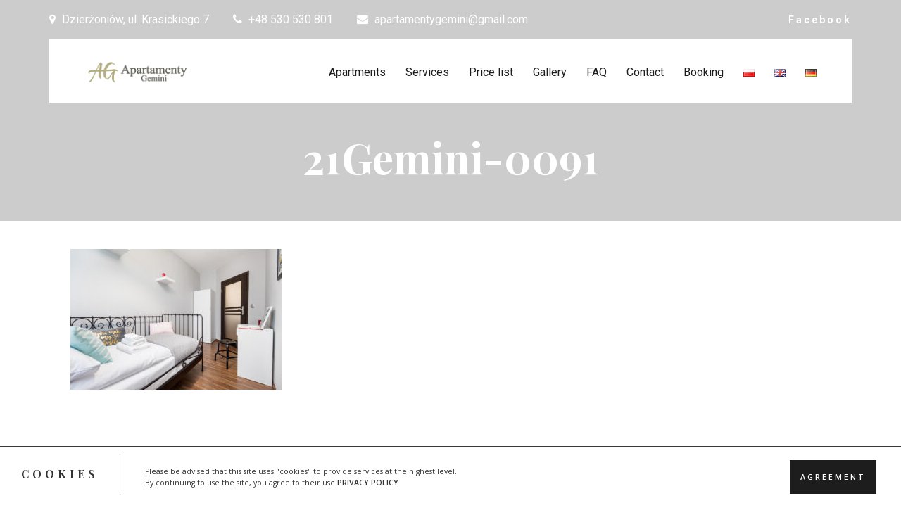

--- FILE ---
content_type: text/html; charset=UTF-8
request_url: https://apartamentygemini.pl/en/gallery/21gemini-0091-3/
body_size: 63196
content:
<!DOCTYPE html>
<html dir="ltr" lang="en-GB" prefix="og: https://ogp.me/ns#">
<head>
	<meta charset="UTF-8">
	<meta name="viewport" content="width=device-width, initial-scale=1">
	<link rel="profile" href="https://gmpg.org/xfn/11">

	<title>21Gemini-0091 | Apartamenty Gemini</title>
	<style>img:is([sizes="auto" i], [sizes^="auto," i]) { contain-intrinsic-size: 3000px 1500px }</style>
	
		<!-- All in One SEO 4.8.2 - aioseo.com -->
	<meta name="robots" content="max-image-preview:large" />
	<link rel="canonical" href="https://apartamentygemini.pl/en/gallery/21gemini-0091-3/" />
	<meta name="generator" content="All in One SEO (AIOSEO) 4.8.2" />
		<meta property="og:locale" content="en_GB" />
		<meta property="og:site_name" content="Apartamenty Gemini | Accommodation Dzierżoniów, close to the Market Square" />
		<meta property="og:type" content="article" />
		<meta property="og:title" content="21Gemini-0091 | Apartamenty Gemini" />
		<meta property="og:url" content="https://apartamentygemini.pl/en/gallery/21gemini-0091-3/" />
		<meta property="article:published_time" content="2020-09-02T10:09:28+00:00" />
		<meta property="article:modified_time" content="2020-09-02T10:09:28+00:00" />
		<meta name="twitter:card" content="summary" />
		<meta name="twitter:title" content="21Gemini-0091 | Apartamenty Gemini" />
		<!-- All in One SEO -->

<link rel='dns-prefetch' href='//cdnjs.cloudflare.com' />
<link rel='dns-prefetch' href='//fonts.googleapis.com' />
<link rel='dns-prefetch' href='//cdn.jsdelivr.net' />
<link rel="alternate" type="application/rss+xml" title="Apartamenty Gemini &raquo; Feed" href="https://apartamentygemini.pl/en/feed/" />
<script type="text/javascript">
/* <![CDATA[ */
window._wpemojiSettings = {"baseUrl":"https:\/\/s.w.org\/images\/core\/emoji\/15.0.3\/72x72\/","ext":".png","svgUrl":"https:\/\/s.w.org\/images\/core\/emoji\/15.0.3\/svg\/","svgExt":".svg","source":{"concatemoji":"https:\/\/apartamentygemini.pl\/wp-includes\/js\/wp-emoji-release.min.js?ver=6.7.4"}};
/*! This file is auto-generated */
!function(i,n){var o,s,e;function c(e){try{var t={supportTests:e,timestamp:(new Date).valueOf()};sessionStorage.setItem(o,JSON.stringify(t))}catch(e){}}function p(e,t,n){e.clearRect(0,0,e.canvas.width,e.canvas.height),e.fillText(t,0,0);var t=new Uint32Array(e.getImageData(0,0,e.canvas.width,e.canvas.height).data),r=(e.clearRect(0,0,e.canvas.width,e.canvas.height),e.fillText(n,0,0),new Uint32Array(e.getImageData(0,0,e.canvas.width,e.canvas.height).data));return t.every(function(e,t){return e===r[t]})}function u(e,t,n){switch(t){case"flag":return n(e,"\ud83c\udff3\ufe0f\u200d\u26a7\ufe0f","\ud83c\udff3\ufe0f\u200b\u26a7\ufe0f")?!1:!n(e,"\ud83c\uddfa\ud83c\uddf3","\ud83c\uddfa\u200b\ud83c\uddf3")&&!n(e,"\ud83c\udff4\udb40\udc67\udb40\udc62\udb40\udc65\udb40\udc6e\udb40\udc67\udb40\udc7f","\ud83c\udff4\u200b\udb40\udc67\u200b\udb40\udc62\u200b\udb40\udc65\u200b\udb40\udc6e\u200b\udb40\udc67\u200b\udb40\udc7f");case"emoji":return!n(e,"\ud83d\udc26\u200d\u2b1b","\ud83d\udc26\u200b\u2b1b")}return!1}function f(e,t,n){var r="undefined"!=typeof WorkerGlobalScope&&self instanceof WorkerGlobalScope?new OffscreenCanvas(300,150):i.createElement("canvas"),a=r.getContext("2d",{willReadFrequently:!0}),o=(a.textBaseline="top",a.font="600 32px Arial",{});return e.forEach(function(e){o[e]=t(a,e,n)}),o}function t(e){var t=i.createElement("script");t.src=e,t.defer=!0,i.head.appendChild(t)}"undefined"!=typeof Promise&&(o="wpEmojiSettingsSupports",s=["flag","emoji"],n.supports={everything:!0,everythingExceptFlag:!0},e=new Promise(function(e){i.addEventListener("DOMContentLoaded",e,{once:!0})}),new Promise(function(t){var n=function(){try{var e=JSON.parse(sessionStorage.getItem(o));if("object"==typeof e&&"number"==typeof e.timestamp&&(new Date).valueOf()<e.timestamp+604800&&"object"==typeof e.supportTests)return e.supportTests}catch(e){}return null}();if(!n){if("undefined"!=typeof Worker&&"undefined"!=typeof OffscreenCanvas&&"undefined"!=typeof URL&&URL.createObjectURL&&"undefined"!=typeof Blob)try{var e="postMessage("+f.toString()+"("+[JSON.stringify(s),u.toString(),p.toString()].join(",")+"));",r=new Blob([e],{type:"text/javascript"}),a=new Worker(URL.createObjectURL(r),{name:"wpTestEmojiSupports"});return void(a.onmessage=function(e){c(n=e.data),a.terminate(),t(n)})}catch(e){}c(n=f(s,u,p))}t(n)}).then(function(e){for(var t in e)n.supports[t]=e[t],n.supports.everything=n.supports.everything&&n.supports[t],"flag"!==t&&(n.supports.everythingExceptFlag=n.supports.everythingExceptFlag&&n.supports[t]);n.supports.everythingExceptFlag=n.supports.everythingExceptFlag&&!n.supports.flag,n.DOMReady=!1,n.readyCallback=function(){n.DOMReady=!0}}).then(function(){return e}).then(function(){var e;n.supports.everything||(n.readyCallback(),(e=n.source||{}).concatemoji?t(e.concatemoji):e.wpemoji&&e.twemoji&&(t(e.twemoji),t(e.wpemoji)))}))}((window,document),window._wpemojiSettings);
/* ]]> */
</script>
<link rel='stylesheet' id='flatpickr-css' href='https://apartamentygemini.pl/wp-content/plugins/awebooking/assets/vendor/flatpickr/flatpickr.css?ver=4.5.1' type='text/css' media='all' />
<link rel='stylesheet' id='tippy-css' href='https://apartamentygemini.pl/wp-content/plugins/awebooking/assets/vendor/tippy-js/tippy.css?ver=2.6.0' type='text/css' media='all' />
<link rel='stylesheet' id='react-calendar-css' href='https://apartamentygemini.pl/wp-content/plugins/awebooking/assets/css/react-datepicker.min.css?ver=1.0.0' type='text/css' media='all' />
<link rel='stylesheet' id='awebooking-css' href='https://apartamentygemini.pl/wp-content/plugins/awebooking/assets/css/awebooking.css?ver=3.2.26' type='text/css' media='all' />
<link rel='stylesheet' id='awebooking-iconfont-css' href='https://apartamentygemini.pl/wp-content/plugins/awebooking/assets/fonts/awebooking-webfont.css?ver=3.2.26' type='text/css' media='all' />
<link rel='stylesheet' id='awebooking-colour-css' href='https://apartamentygemini.pl/wp-content/plugins/awebooking/assets/css/awebooking-colour.css?ver=3.2.26' type='text/css' media='all' />
<style id='wp-emoji-styles-inline-css' type='text/css'>

	img.wp-smiley, img.emoji {
		display: inline !important;
		border: none !important;
		box-shadow: none !important;
		height: 1em !important;
		width: 1em !important;
		margin: 0 0.07em !important;
		vertical-align: -0.1em !important;
		background: none !important;
		padding: 0 !important;
	}
</style>
<link rel='stylesheet' id='wp-block-library-css' href='https://apartamentygemini.pl/wp-includes/css/dist/block-library/style.min.css?ver=6.7.4' type='text/css' media='all' />
<style id='classic-theme-styles-inline-css' type='text/css'>
/*! This file is auto-generated */
.wp-block-button__link{color:#fff;background-color:#32373c;border-radius:9999px;box-shadow:none;text-decoration:none;padding:calc(.667em + 2px) calc(1.333em + 2px);font-size:1.125em}.wp-block-file__button{background:#32373c;color:#fff;text-decoration:none}
</style>
<style id='global-styles-inline-css' type='text/css'>
:root{--wp--preset--aspect-ratio--square: 1;--wp--preset--aspect-ratio--4-3: 4/3;--wp--preset--aspect-ratio--3-4: 3/4;--wp--preset--aspect-ratio--3-2: 3/2;--wp--preset--aspect-ratio--2-3: 2/3;--wp--preset--aspect-ratio--16-9: 16/9;--wp--preset--aspect-ratio--9-16: 9/16;--wp--preset--color--black: #000000;--wp--preset--color--cyan-bluish-gray: #abb8c3;--wp--preset--color--white: #ffffff;--wp--preset--color--pale-pink: #f78da7;--wp--preset--color--vivid-red: #cf2e2e;--wp--preset--color--luminous-vivid-orange: #ff6900;--wp--preset--color--luminous-vivid-amber: #fcb900;--wp--preset--color--light-green-cyan: #7bdcb5;--wp--preset--color--vivid-green-cyan: #00d084;--wp--preset--color--pale-cyan-blue: #8ed1fc;--wp--preset--color--vivid-cyan-blue: #0693e3;--wp--preset--color--vivid-purple: #9b51e0;--wp--preset--gradient--vivid-cyan-blue-to-vivid-purple: linear-gradient(135deg,rgba(6,147,227,1) 0%,rgb(155,81,224) 100%);--wp--preset--gradient--light-green-cyan-to-vivid-green-cyan: linear-gradient(135deg,rgb(122,220,180) 0%,rgb(0,208,130) 100%);--wp--preset--gradient--luminous-vivid-amber-to-luminous-vivid-orange: linear-gradient(135deg,rgba(252,185,0,1) 0%,rgba(255,105,0,1) 100%);--wp--preset--gradient--luminous-vivid-orange-to-vivid-red: linear-gradient(135deg,rgba(255,105,0,1) 0%,rgb(207,46,46) 100%);--wp--preset--gradient--very-light-gray-to-cyan-bluish-gray: linear-gradient(135deg,rgb(238,238,238) 0%,rgb(169,184,195) 100%);--wp--preset--gradient--cool-to-warm-spectrum: linear-gradient(135deg,rgb(74,234,220) 0%,rgb(151,120,209) 20%,rgb(207,42,186) 40%,rgb(238,44,130) 60%,rgb(251,105,98) 80%,rgb(254,248,76) 100%);--wp--preset--gradient--blush-light-purple: linear-gradient(135deg,rgb(255,206,236) 0%,rgb(152,150,240) 100%);--wp--preset--gradient--blush-bordeaux: linear-gradient(135deg,rgb(254,205,165) 0%,rgb(254,45,45) 50%,rgb(107,0,62) 100%);--wp--preset--gradient--luminous-dusk: linear-gradient(135deg,rgb(255,203,112) 0%,rgb(199,81,192) 50%,rgb(65,88,208) 100%);--wp--preset--gradient--pale-ocean: linear-gradient(135deg,rgb(255,245,203) 0%,rgb(182,227,212) 50%,rgb(51,167,181) 100%);--wp--preset--gradient--electric-grass: linear-gradient(135deg,rgb(202,248,128) 0%,rgb(113,206,126) 100%);--wp--preset--gradient--midnight: linear-gradient(135deg,rgb(2,3,129) 0%,rgb(40,116,252) 100%);--wp--preset--font-size--small: 13px;--wp--preset--font-size--medium: 20px;--wp--preset--font-size--large: 36px;--wp--preset--font-size--x-large: 42px;--wp--preset--spacing--20: 0.44rem;--wp--preset--spacing--30: 0.67rem;--wp--preset--spacing--40: 1rem;--wp--preset--spacing--50: 1.5rem;--wp--preset--spacing--60: 2.25rem;--wp--preset--spacing--70: 3.38rem;--wp--preset--spacing--80: 5.06rem;--wp--preset--shadow--natural: 6px 6px 9px rgba(0, 0, 0, 0.2);--wp--preset--shadow--deep: 12px 12px 50px rgba(0, 0, 0, 0.4);--wp--preset--shadow--sharp: 6px 6px 0px rgba(0, 0, 0, 0.2);--wp--preset--shadow--outlined: 6px 6px 0px -3px rgba(255, 255, 255, 1), 6px 6px rgba(0, 0, 0, 1);--wp--preset--shadow--crisp: 6px 6px 0px rgba(0, 0, 0, 1);}:where(.is-layout-flex){gap: 0.5em;}:where(.is-layout-grid){gap: 0.5em;}body .is-layout-flex{display: flex;}.is-layout-flex{flex-wrap: wrap;align-items: center;}.is-layout-flex > :is(*, div){margin: 0;}body .is-layout-grid{display: grid;}.is-layout-grid > :is(*, div){margin: 0;}:where(.wp-block-columns.is-layout-flex){gap: 2em;}:where(.wp-block-columns.is-layout-grid){gap: 2em;}:where(.wp-block-post-template.is-layout-flex){gap: 1.25em;}:where(.wp-block-post-template.is-layout-grid){gap: 1.25em;}.has-black-color{color: var(--wp--preset--color--black) !important;}.has-cyan-bluish-gray-color{color: var(--wp--preset--color--cyan-bluish-gray) !important;}.has-white-color{color: var(--wp--preset--color--white) !important;}.has-pale-pink-color{color: var(--wp--preset--color--pale-pink) !important;}.has-vivid-red-color{color: var(--wp--preset--color--vivid-red) !important;}.has-luminous-vivid-orange-color{color: var(--wp--preset--color--luminous-vivid-orange) !important;}.has-luminous-vivid-amber-color{color: var(--wp--preset--color--luminous-vivid-amber) !important;}.has-light-green-cyan-color{color: var(--wp--preset--color--light-green-cyan) !important;}.has-vivid-green-cyan-color{color: var(--wp--preset--color--vivid-green-cyan) !important;}.has-pale-cyan-blue-color{color: var(--wp--preset--color--pale-cyan-blue) !important;}.has-vivid-cyan-blue-color{color: var(--wp--preset--color--vivid-cyan-blue) !important;}.has-vivid-purple-color{color: var(--wp--preset--color--vivid-purple) !important;}.has-black-background-color{background-color: var(--wp--preset--color--black) !important;}.has-cyan-bluish-gray-background-color{background-color: var(--wp--preset--color--cyan-bluish-gray) !important;}.has-white-background-color{background-color: var(--wp--preset--color--white) !important;}.has-pale-pink-background-color{background-color: var(--wp--preset--color--pale-pink) !important;}.has-vivid-red-background-color{background-color: var(--wp--preset--color--vivid-red) !important;}.has-luminous-vivid-orange-background-color{background-color: var(--wp--preset--color--luminous-vivid-orange) !important;}.has-luminous-vivid-amber-background-color{background-color: var(--wp--preset--color--luminous-vivid-amber) !important;}.has-light-green-cyan-background-color{background-color: var(--wp--preset--color--light-green-cyan) !important;}.has-vivid-green-cyan-background-color{background-color: var(--wp--preset--color--vivid-green-cyan) !important;}.has-pale-cyan-blue-background-color{background-color: var(--wp--preset--color--pale-cyan-blue) !important;}.has-vivid-cyan-blue-background-color{background-color: var(--wp--preset--color--vivid-cyan-blue) !important;}.has-vivid-purple-background-color{background-color: var(--wp--preset--color--vivid-purple) !important;}.has-black-border-color{border-color: var(--wp--preset--color--black) !important;}.has-cyan-bluish-gray-border-color{border-color: var(--wp--preset--color--cyan-bluish-gray) !important;}.has-white-border-color{border-color: var(--wp--preset--color--white) !important;}.has-pale-pink-border-color{border-color: var(--wp--preset--color--pale-pink) !important;}.has-vivid-red-border-color{border-color: var(--wp--preset--color--vivid-red) !important;}.has-luminous-vivid-orange-border-color{border-color: var(--wp--preset--color--luminous-vivid-orange) !important;}.has-luminous-vivid-amber-border-color{border-color: var(--wp--preset--color--luminous-vivid-amber) !important;}.has-light-green-cyan-border-color{border-color: var(--wp--preset--color--light-green-cyan) !important;}.has-vivid-green-cyan-border-color{border-color: var(--wp--preset--color--vivid-green-cyan) !important;}.has-pale-cyan-blue-border-color{border-color: var(--wp--preset--color--pale-cyan-blue) !important;}.has-vivid-cyan-blue-border-color{border-color: var(--wp--preset--color--vivid-cyan-blue) !important;}.has-vivid-purple-border-color{border-color: var(--wp--preset--color--vivid-purple) !important;}.has-vivid-cyan-blue-to-vivid-purple-gradient-background{background: var(--wp--preset--gradient--vivid-cyan-blue-to-vivid-purple) !important;}.has-light-green-cyan-to-vivid-green-cyan-gradient-background{background: var(--wp--preset--gradient--light-green-cyan-to-vivid-green-cyan) !important;}.has-luminous-vivid-amber-to-luminous-vivid-orange-gradient-background{background: var(--wp--preset--gradient--luminous-vivid-amber-to-luminous-vivid-orange) !important;}.has-luminous-vivid-orange-to-vivid-red-gradient-background{background: var(--wp--preset--gradient--luminous-vivid-orange-to-vivid-red) !important;}.has-very-light-gray-to-cyan-bluish-gray-gradient-background{background: var(--wp--preset--gradient--very-light-gray-to-cyan-bluish-gray) !important;}.has-cool-to-warm-spectrum-gradient-background{background: var(--wp--preset--gradient--cool-to-warm-spectrum) !important;}.has-blush-light-purple-gradient-background{background: var(--wp--preset--gradient--blush-light-purple) !important;}.has-blush-bordeaux-gradient-background{background: var(--wp--preset--gradient--blush-bordeaux) !important;}.has-luminous-dusk-gradient-background{background: var(--wp--preset--gradient--luminous-dusk) !important;}.has-pale-ocean-gradient-background{background: var(--wp--preset--gradient--pale-ocean) !important;}.has-electric-grass-gradient-background{background: var(--wp--preset--gradient--electric-grass) !important;}.has-midnight-gradient-background{background: var(--wp--preset--gradient--midnight) !important;}.has-small-font-size{font-size: var(--wp--preset--font-size--small) !important;}.has-medium-font-size{font-size: var(--wp--preset--font-size--medium) !important;}.has-large-font-size{font-size: var(--wp--preset--font-size--large) !important;}.has-x-large-font-size{font-size: var(--wp--preset--font-size--x-large) !important;}
:where(.wp-block-post-template.is-layout-flex){gap: 1.25em;}:where(.wp-block-post-template.is-layout-grid){gap: 1.25em;}
:where(.wp-block-columns.is-layout-flex){gap: 2em;}:where(.wp-block-columns.is-layout-grid){gap: 2em;}
:root :where(.wp-block-pullquote){font-size: 1.5em;line-height: 1.6;}
</style>
<link rel='stylesheet' id='buttonizer_frontend_style-css' href='https://apartamentygemini.pl/wp-content/plugins/buttonizer-multifunctional-button/assets/legacy/frontend.css?v=e56c108f5ec02d28b104b0962bc469ef&#038;ver=6.7.4' type='text/css' media='all' />
<link rel='stylesheet' id='buttonizer-icon-library-css' href='https://cdnjs.cloudflare.com/ajax/libs/font-awesome/5.15.4/css/all.min.css?ver=6.7.4' type='text/css' media='all' integrity='sha512-1ycn6IcaQQ40/MKBW2W4Rhis/DbILU74C1vSrLJxCq57o941Ym01SwNsOMqvEBFlcgUa6xLiPY/NS5R+E6ztJQ==' crossorigin='anonymous' />
<link rel='stylesheet' id='contact-form-7-css' href='https://apartamentygemini.pl/wp-content/plugins/contact-form-7/includes/css/styles.css?ver=6.0.6' type='text/css' media='all' />
<style id='contact-form-7-inline-css' type='text/css'>
.wpcf7 .wpcf7-recaptcha iframe {margin-bottom: 0;}.wpcf7 .wpcf7-recaptcha[data-align="center"] > div {margin: 0 auto;}.wpcf7 .wpcf7-recaptcha[data-align="right"] > div {margin: 0 0 0 auto;}
</style>
<link rel='stylesheet' id='extras-vc-css' href='https://apartamentygemini.pl/wp-content/plugins/fleurdesel-required/vendor/awethemes/vc-extended//css/vc-extended.css?ver=6.7.4' type='text/css' media='all' />
<link rel='stylesheet' id='rs-plugin-settings-css' href='https://apartamentygemini.pl/wp-content/plugins/revslider/public/assets/css/rs6.css?ver=6.2.9' type='text/css' media='all' />
<style id='rs-plugin-settings-inline-css' type='text/css'>
#rs-demo-id {}
</style>
<link rel='stylesheet' id='taxonomy-image-plugin-public-css' href='https://apartamentygemini.pl/wp-content/plugins/taxonomy-images/css/style.css?ver=0.9.6' type='text/css' media='screen' />
<link rel='stylesheet' id='dashicons-css' href='https://apartamentygemini.pl/wp-includes/css/dashicons.min.css?ver=6.7.4' type='text/css' media='all' />
<link rel='stylesheet' id='fleurdesel-icons-css' href='https://apartamentygemini.pl/wp-content/themes/fleurdesel/dist/css/font-fleurdeselhotel.css?ver=6.7.4' type='text/css' media='all' />
<link rel='stylesheet' id='fleurdesel-google-font-css' href='https://fonts.googleapis.com/css?family=Playfair+Display%3A400%2C700%7CRoboto%3A400%2C500%2C700&#038;subset=latin%2Clatin-ext' type='text/css' media='all' />
<link rel='stylesheet' id='font-awesome-css' href='https://apartamentygemini.pl/wp-content/plugins/js_composer/assets/lib/bower/font-awesome/css/font-awesome.min.css?ver=6.0.5' type='text/css' media='all' />
<link rel='stylesheet' id='slick-css' href='https://apartamentygemini.pl/wp-content/themes/fleurdesel/src/css/slick.css?ver=1.6.0' type='text/css' media='all' />
<link rel='stylesheet' id='magnific-popup-css' href='https://apartamentygemini.pl/wp-content/themes/fleurdesel/src/css/magnific-popup.css?ver=1.1.0' type='text/css' media='all' />
<link rel='stylesheet' id='fleurdesel-style-css' href='https://apartamentygemini.pl/wp-content/themes/fleurdesel/dist/css/main.min.css?ver=2.0.4' type='text/css' media='all' />
<style id='fleurdesel-style-inline-css' type='text/css'>
		/* Primary */
		.apb-btn, .fleurdesel-awebooking .apb-btn:hover, .sticky-label, .menu-icon span, .menu-icon:before, .menu-icon:after, .fleurdesel-awebooking .apb-field label:after, .slick-slider .slick-arrow:hover, .header-mobile__button, .fleurdesel-map__icon, .pagination .nav-links a.page-numbers:hover, .pagination .nav-links a.page-numbers:focus, .pagination .nav-links span.current {
			background-color: #a7a276 !important;
		}
		.fleurdesel-awebooking .apb-btn, .fleurdesel-awebooking .apb-btn:hover, .fleurdesel-iconbox--border:hover, .fleurdesel-slick-modern .slick-prev:hover, .fleurdesel-slick-modern .slick-next:hover, .fleurdesel-mailchimp:hover, .classic-header__nav .main-navigation > li > a:hover,
		 .fleurdesel-testimonial__item:hover, .pagination .nav-links a.page-numbers:hover, .pagination .nav-links a.page-numbers:focus, .pagination .nav-links span.current {
			border-color: #a7a276 !important;
		}
		a:focus, a:hover, .text-color-1, .fleurdesel-awebooking .apb-field label, .fleurdesel-iconbox--border:before, .fleurdesel-iconbox--border:after, .fleurdesel-iconbox--border .fleurdesel-iconbox__wrap:before, .fleurdesel-iconbox--border .fleurdesel-iconbox__wrap:after, .fleurdesel-posts-carousel__item .post-date a, .fleurdesel-mailchimp__wrap:before, .fleurdesel-mailchimp__wrap:after, .fleurdesel-mailchimp:before, .fleurdesel-mailchimp:after, .mc4wp-form button, .fleurdesel-awebooking.fleurdesel-awebooking--modern .apb-input, .fleurdesel-awebooking.fleurdesel-awebooking--modern .apb-select, .fleurdesel-awebooking.fleurdesel-awebooking--modern .apb-calendar, .fleurdesel-awebooking.fleurdesel-awebooking--modern .select2-selection__rendered, .fleurdesel-awebooking.fleurdesel-awebooking--modern .apb-field-group i,
		 .fleurdesel-event .event-price, .fleurdesel-gallery__filter a.current, .fleurdesel-gallery__item:hover .fleurdesel-gallery__title, .fleurdesel-testimonial__item:before, .fleurdesel-testimonial__item:after,
		  .fleurdesel-testimonial__wrap:before, .fleurdesel-testimonial__wrap:after, .side-panel__close-btn, .side-panel__menu li.current-menu-parent a, .post-date a {
			color: #a7a276 !important;
		}
		
		.sticky-label:before, .sticky-label:after, .spin, .spin:before {
			border-top-color: #a7a276 !important;
		}
		
		.side-panel__menu li.current-menu-parent a, .side-panel__menu a:hover, .awebooking-datepicker.flatpickr-calendar.arrowTop:after {
			border-bottom-color: #a7a276 !important;
		}
		
		.sticky-label:before {
			border-right-color: #a7a276 !important;
		}
		
		.sticky-label:after {
			border-left-color: #a7a276 !important;
		}
		
		.fleurdesel-room--overlay .btn-view:hover, .fleurdesel-room--overlay .awebooking .button:hover, .awebooking .fleurdesel-room--overlay .button:hover, .fleurdesel-room--overlay .awebooking-block .button:hover, .awebooking-block .fleurdesel-room--overlay .button:hover, .fleurdesel-room--overlay .apb-btn:hover, .fleurdesel-room--overlay-extra .btn-view:hover, .fleurdesel-room--overlay-extra .awebooking .button:hover, .awebooking .fleurdesel-room--overlay-extra .button:hover, .fleurdesel-room--overlay-extra .awebooking-block .button:hover, .awebooking-block .fleurdesel-room--overlay-extra .button:hover, .fleurdesel-room--overlay-extra .apb-btn:hover, .btn-primary:hover, button:hover, input:hover[type="submit"], .btn-primary, button, input[type="submit"] {
			border-color: #a7a276 !important;
			background-color: #a7a276 !important;
		}
		
		.awebooking-datepicker .flatpickr-weekdays, .awebooking-datepicker .flatpickr-months .flatpickr-month, .awebooking-datepicker span.flatpickr-weekday {
			background-color: #a7a276 !important;
		}
		
		.awebooking-datepicker .flatpickr-day.selected, .awebooking-datepicker .flatpickr-day.startRange, .awebooking-datepicker .flatpickr-day.endRange, .awebooking-datepicker .flatpickr-day.selected.inRange, .awebooking-datepicker .flatpickr-day.startRange.inRange, .awebooking-datepicker .flatpickr-day.endRange.inRange, .awebooking-datepicker .flatpickr-day.selected:focus, .awebooking-datepicker .flatpickr-day.startRange:focus, .awebooking-datepicker .flatpickr-day.endRange:focus, .awebooking-datepicker .flatpickr-day.selected:hover, .awebooking-datepicker .flatpickr-day.startRange:hover, .awebooking-datepicker .flatpickr-day.endRange:hover, .awebooking-datepicker .flatpickr-day.selected.prevMonthDay, .awebooking-datepicker .flatpickr-day.startRange.prevMonthDay, .awebooking-datepicker .flatpickr-day.endRange.prevMonthDay, .awebooking-datepicker .flatpickr-day.selected.nextMonthDay, .awebooking-datepicker .flatpickr-day.startRange.nextMonthDay, .awebooking-datepicker .flatpickr-day.endRange.nextMonthDay, .awebooking-datepicker .flatpickr-day.today:focus {
			border-color: #a7a276 !important;
			background: #a7a276 !important;
		}
		
		.pagination .nav-links a.page-numbers:hover {
			color: #fff !important;
		}
</style>
<link rel='stylesheet' id='tplis-cl-googlefonts-css' href='//fonts.googleapis.com/css?family=Open+Sans:400,600&#038;subset=latin,latin-ext' type='text/css' media='all' />
<!--[if lt IE 9]>
<link rel='stylesheet' id='vc_lte_ie9-css' href='https://apartamentygemini.pl/wp-content/plugins/js_composer/assets/css/vc_lte_ie9.min.css?ver=6.0.5' type='text/css' media='screen' />
<![endif]-->
<link rel='stylesheet' id='bfa-font-awesome-css' href='//cdn.jsdelivr.net/fontawesome/4.7.0/css/font-awesome.min.css?ver=4.7.0' type='text/css' media='all' />
<script type="text/javascript" src="https://apartamentygemini.pl/wp-includes/js/jquery/jquery.min.js?ver=3.7.1" id="jquery-core-js"></script>
<script type="text/javascript" src="https://apartamentygemini.pl/wp-includes/js/jquery/jquery-migrate.min.js?ver=3.4.1" id="jquery-migrate-js"></script>
<script type="text/javascript" src="https://apartamentygemini.pl/wp-content/plugins/awebooking/assets/vendor/popper-js/popper.min.js?ver=1.14.3" id="popper-js"></script>
<script type="text/javascript" src="https://apartamentygemini.pl/wp-content/plugins/awebooking/assets/vendor/a11y-dialog/a11y-dialog.min.js?ver=5.1.2" id="a11y-dialog-js"></script>
<script type="text/javascript" src="https://apartamentygemini.pl/wp-content/plugins/awebooking/assets/vendor/knockout/knockout-latest.js?ver=3.4.2" id="knockout-js"></script>
<script type="text/javascript" src="https://apartamentygemini.pl/wp-content/plugins/revslider/public/assets/js/rbtools.min.js?ver=6.0.5" id="tp-tools-js"></script>
<script type="text/javascript" src="https://apartamentygemini.pl/wp-content/plugins/revslider/public/assets/js/rs6.min.js?ver=6.2.9" id="revmin-js"></script>
<link rel="https://api.w.org/" href="https://apartamentygemini.pl/wp-json/" /><link rel="alternate" title="JSON" type="application/json" href="https://apartamentygemini.pl/wp-json/wp/v2/media/13317" /><link rel="EditURI" type="application/rsd+xml" title="RSD" href="https://apartamentygemini.pl/xmlrpc.php?rsd" />
<link rel='shortlink' href='https://apartamentygemini.pl/?p=13317' />
<link rel="alternate" title="oEmbed (JSON)" type="application/json+oembed" href="https://apartamentygemini.pl/wp-json/oembed/1.0/embed?url=https%3A%2F%2Fapartamentygemini.pl%2Fen%2Fgallery%2F21gemini-0091-3%2F" />
<link rel="alternate" title="oEmbed (XML)" type="text/xml+oembed" href="https://apartamentygemini.pl/wp-json/oembed/1.0/embed?url=https%3A%2F%2Fapartamentygemini.pl%2Fen%2Fgallery%2F21gemini-0091-3%2F&#038;format=xml" />
<style type="text/css">.tplis-cl-cookies:after{content:'';clear:both;display:block}.tplis-cl-cookies{background-color:rgba(255,255,255,1.00);position:fixed;font-family:"Open Sans",sans-serif;bottom:0;border-top:1px solid #3B3939;width:100%;z-index:9000;margin:0;overflow:hidden;border-color:#3B3939;border-width:1px}.tplis-cl-cookies-head h4{border-right-color:#333}.tplis-cl-cookies-buttons:after{clear:both:content:"";display:block}.tplis-cl-cookies-text *{color:#333}.tplis-cl-button-accept,.tplis-cl-button-accept:hover,.tplis-cl-button-accept:focus,.tplis-cl-button-accept:active{background-color:#1D1D1D;color:#FFF}.tplis-cl-button-accept svg{fill:#FFF}.tplis-cl-button-refuse,.tplis-cl-button-refuse:hover{background-color:#3B3939;color:#FFF}.tplis-cl-button-refuse svg{fill:#FFF}.tplis-cl-cookies-text a{font-weight:bold;-webkit-transition:all 250ms ease-in-out;-moz-transition:all 250ms ease-in-out;-ms-transition:all 250ms ease-in-out;-o-transition:all 250ms ease-in-out;transition:all 250ms ease-in-out;border-bottom:1px solid #333}.tplis-cl-cookies-text a:hover,.tplis-cl-cookies-text a:focus,.tplis-cl-cookies-text a:active{color:#333;opacity:.6}.tplis-cl-cookies{display:flex;padding:10px 15px;justify-content:space-between;align-items:center}.tplis-cl-cookies-text{display:flex;width:100%}.tplis-cl-cookies h4{text-transform:uppercase;letter-spacing:5px;font-size:12pt}.tplis-cl-cookies p{font-size:8pt;padding-bottom:20px;line-height:150%}.tplis-cl-cookies a{text-decoration:none;font-weight:700}.tplis-cl-cookies-head h4{font-weight:700;padding:20px 30px 20px 15px;border-right:1px solid}.tplis-cl-cookies-content-text{margin:0 20px 0 35px;padding:0;font-weight:400;max-width:678px;display:flex;align-items:center}.tplis-cl-cookies .tplis-cl-cookies-content-text *{margin:0;padding:0}.tplis-cl-cookies-buttons{text-align:center;display:flex;justify-content:flex-end;max-width:500px}.tplis-cl-is-btn-refuse .tplis-cl-cookies-buttons{width:100%}.tplis-cl-button{padding:30px 10px 10px 8px;font-weight:400;padding:15px;display:block;text-transform:uppercase;letter-spacing:3px;margin:0 20px 0 20px;-webkit-transition:all .1s ease-out;-moz-transition:all .1s ease-out;transition:all .1s ease-out;font-size:8pt;align-self:center}.tplis-cl-button:hover{-ms-transform:scale(1.04);-webkit-transform:scale(1.04);transform:scale(1.04)}@media only screen and (max-width:998px){.tplis-cl-cookies{flex-direction:column}.tplis-cl-cookies-buttons{max-width:none;justify-content:center;margin-top:10px}.tplis-cl-button{width:100%;padding:8px 15px;margin:0}.tplis-cl-cookies-buttons{width:100%}.tplis-cl-is-btn-refuse .tplis-cl-button.tplis-cl-button-accept{margin-right:10px}.tplis-cl-is-btn-refuse .tplis-cl-button.tplis-cl-button-refuse{margin-left:10px}}@media only screen and (max-width:768px){.tplis-cl-cookies-head{display:none}.tplis-cl-cookies-content-text{margin:0}}</style><meta name="generator" content="Powered by WPBakery Page Builder - drag and drop page builder for WordPress."/>
<meta name="generator" content="Powered by Slider Revolution 6.2.9 - responsive, Mobile-Friendly Slider Plugin for WordPress with comfortable drag and drop interface." />
<link rel="icon" href="https://apartamentygemini.pl/wp-content/uploads/2019/08/cropped-favicon-1-32x32.png" sizes="32x32" />
<link rel="icon" href="https://apartamentygemini.pl/wp-content/uploads/2019/08/cropped-favicon-1-192x192.png" sizes="192x192" />
<link rel="apple-touch-icon" href="https://apartamentygemini.pl/wp-content/uploads/2019/08/cropped-favicon-1-180x180.png" />
<meta name="msapplication-TileImage" content="https://apartamentygemini.pl/wp-content/uploads/2019/08/cropped-favicon-1-270x270.png" />
<script type="text/javascript">function setREVStartSize(e){
			//window.requestAnimationFrame(function() {				 
				window.RSIW = window.RSIW===undefined ? window.innerWidth : window.RSIW;	
				window.RSIH = window.RSIH===undefined ? window.innerHeight : window.RSIH;	
				try {								
					var pw = document.getElementById(e.c).parentNode.offsetWidth,
						newh;
					pw = pw===0 || isNaN(pw) ? window.RSIW : pw;
					e.tabw = e.tabw===undefined ? 0 : parseInt(e.tabw);
					e.thumbw = e.thumbw===undefined ? 0 : parseInt(e.thumbw);
					e.tabh = e.tabh===undefined ? 0 : parseInt(e.tabh);
					e.thumbh = e.thumbh===undefined ? 0 : parseInt(e.thumbh);
					e.tabhide = e.tabhide===undefined ? 0 : parseInt(e.tabhide);
					e.thumbhide = e.thumbhide===undefined ? 0 : parseInt(e.thumbhide);
					e.mh = e.mh===undefined || e.mh=="" || e.mh==="auto" ? 0 : parseInt(e.mh,0);		
					if(e.layout==="fullscreen" || e.l==="fullscreen") 						
						newh = Math.max(e.mh,window.RSIH);					
					else{					
						e.gw = Array.isArray(e.gw) ? e.gw : [e.gw];
						for (var i in e.rl) if (e.gw[i]===undefined || e.gw[i]===0) e.gw[i] = e.gw[i-1];					
						e.gh = e.el===undefined || e.el==="" || (Array.isArray(e.el) && e.el.length==0)? e.gh : e.el;
						e.gh = Array.isArray(e.gh) ? e.gh : [e.gh];
						for (var i in e.rl) if (e.gh[i]===undefined || e.gh[i]===0) e.gh[i] = e.gh[i-1];
											
						var nl = new Array(e.rl.length),
							ix = 0,						
							sl;					
						e.tabw = e.tabhide>=pw ? 0 : e.tabw;
						e.thumbw = e.thumbhide>=pw ? 0 : e.thumbw;
						e.tabh = e.tabhide>=pw ? 0 : e.tabh;
						e.thumbh = e.thumbhide>=pw ? 0 : e.thumbh;					
						for (var i in e.rl) nl[i] = e.rl[i]<window.RSIW ? 0 : e.rl[i];
						sl = nl[0];									
						for (var i in nl) if (sl>nl[i] && nl[i]>0) { sl = nl[i]; ix=i;}															
						var m = pw>(e.gw[ix]+e.tabw+e.thumbw) ? 1 : (pw-(e.tabw+e.thumbw)) / (e.gw[ix]);					
						newh =  (e.gh[ix] * m) + (e.tabh + e.thumbh);
					}				
					if(window.rs_init_css===undefined) window.rs_init_css = document.head.appendChild(document.createElement("style"));					
					document.getElementById(e.c).height = newh+"px";
					window.rs_init_css.innerHTML += "#"+e.c+"_wrapper { height: "+newh+"px }";				
				} catch(e){
					console.log("Failure at Presize of Slider:" + e)
				}					   
			//});
		  };</script>
		<style type="text/css" id="wp-custom-css">
			/*
You can add your own CSS here.

Click the help icon above to learn more.
*/
.classic-header__nav .main-navigation>li {
    display: inline-block;
    padding: 33px 0 32px;
    margin: 0 12px;
}
.tlo123 {background-color: white;
    padding: 50px;
}

.fleurdesel-room__extra {display:none}

.fleurdesel-amenities img {max-width:20px}

.fleurdesel-pagetitle {
    padding: 190px 0 50px;
    position: relative;
}

@media (min-width: 992px) {
.awebooking--standard .fleurdesel-room-extra-info__item {
    width: 33%;
    border: none;
}
.awebooking--standard .fleurdesel-room-extra-info__item:last-child {
    width: 33%;
}
}
.vc_tta-panel-title a {font-size:22px}
#content {
    padding-top: 10px;
    padding-bottom: 150px;
}
.apb-layout {margin-top:-40px}
.room__content h5 {color: #b98036;
    border-bottom: 1px solid #b98036;
	padding-bottom: 10px;
	  margin-bottom: 30px;}

.awebooking-tab__controls {display:none}
.awebooking--standard .apb-product_tab-panel {
    width: 100%;
    border-left: none;
    padding: 15px 15px 15px 15px!important;
    border-top: none;
}
.wp-block-column img {margin: -3px 10px 0 0;}
.room__section {padding-bottom:0px; margin-bottom:0px}		</style>
		<noscript><style> .wpb_animate_when_almost_visible { opacity: 1; }</style></noscript></head>
<body data-rsssl=1 class="attachment attachment-template-default attachmentid-13317 attachment-jpeg wpb-js-composer js-comp-ver-6.0.5 vc_responsive">

<!-- PRELOADER -->
<div class="preloader" id="preloader">
	<div class="spin"></div>
	<span class="site-logo preloader_logo"><img src="https://apartamentygemini.pl/wp-content/uploads/2019/08/favicon-1.png" class="site-logo-img" alt="Apartamenty Gemini"></span></div>

<div id="page" class="site">
	<a class="skip-link screen-reader-text" href="#content">Skip to content</a>

	<header id="masthead" class="site-header" style="background-image: url(https://mathias.usermd.net/wp-content/uploads/2019/07/bg_page.jpg);" role="banner">
		<div class="hidden-md-down">
	<div class="classic-header classic-header--boxed classic-header--white clearfix header-sticky">
		<div class="top-header">
	<div class="container">
		<div class="top-header__main icons-bar clearfix">

			<div class="top-header__left">
				<i class="fa fa-map-marker"></i>
Dzierżoniów, ul. Krasickiego 7

<i class="fa fa-phone"></i>
+48 530 530 801

<i class="fa fa-envelope"></i>
apartamentygemini@gmail.com			</div>

			<div class="top-header__right">
				<ul class="social-icons">
 	<li><a title="Facebook" href="https://www.facebook.com/Apartamenty-Gemini-238309503415556/" target="_blank" rel="noopener">
Facebook
</a></li>
</ul>			</div>
		</div>
	</div>
</div>

		<div class="container">
			<div class="classic-header__nav clearfix">
				<div class="fleur-menu-container clearfix">
					<div class="row">
						<div class="col-lg-3">
							<div class="classic-logo"><a class="site-logo site-logo--link header_classic_no_transparent_logo" href="https://apartamentygemini.pl/en/home/" rel="home"><img src="https://apartamentygemini.pl/wp-content/uploads/2019/07/logo-text-black.png" class="site-logo-img" alt="Apartamenty Gemini"></a></div>						</div>

						<div class="col-lg-9">
							<ul id="primary-menu" class="main-navigation main-navigation--arrow2"><li id="menu-item-13167" class="menu-item menu-item-type-post_type menu-item-object-page menu-item-13167"><a href="https://apartamentygemini.pl/en/apartments_gb/">Apartments</a></li>
<li id="menu-item-13166" class="menu-item menu-item-type-post_type menu-item-object-page menu-item-13166"><a href="https://apartamentygemini.pl/en/services/">Services</a></li>
<li id="menu-item-13165" class="menu-item menu-item-type-post_type menu-item-object-page menu-item-13165"><a href="https://apartamentygemini.pl/en/price-list/">Price list</a></li>
<li id="menu-item-13164" class="menu-item menu-item-type-post_type menu-item-object-page menu-item-13164"><a href="https://apartamentygemini.pl/en/gallery/">Gallery</a></li>
<li id="menu-item-13162" class="menu-item menu-item-type-post_type menu-item-object-page menu-item-13162"><a href="https://apartamentygemini.pl/en/faq-gb/">FAQ</a></li>
<li id="menu-item-13161" class="menu-item menu-item-type-post_type menu-item-object-page menu-item-13161"><a href="https://apartamentygemini.pl/en/contact-gb/">Contact</a></li>
<li id="menu-item-13160" class="rezerwacja menu-item menu-item-type-post_type menu-item-object-page menu-item-13160"><a href="https://apartamentygemini.pl/en/booking/">Booking</a></li>
<li id="menu-item-13168-pl" class="lang-item lang-item-127 lang-item-pl no-translation lang-item-first menu-item menu-item-type-custom menu-item-object-custom menu-item-13168-pl"><a href="https://apartamentygemini.pl/" hreflang="pl-PL" lang="pl-PL"><img src="[data-uri]" alt="Polski" width="16" height="11" style="width: 16px; height: 11px;" /></a></li>
<li id="menu-item-13168-en" class="lang-item lang-item-130 lang-item-en current-lang menu-item menu-item-type-custom menu-item-object-custom menu-item-13168-en"><a href="https://apartamentygemini.pl/en/gallery/21gemini-0091-3/" hreflang="en-GB" lang="en-GB"><img src="[data-uri]" alt="English" width="16" height="11" style="width: 16px; height: 11px;" /></a></li>
<li id="menu-item-13168-de" class="lang-item lang-item-134 lang-item-de no-translation menu-item menu-item-type-custom menu-item-object-custom menu-item-13168-de"><a href="https://apartamentygemini.pl/de/homepage/" hreflang="de-DE" lang="de-DE"><img src="[data-uri]" alt="Deutsch" width="16" height="11" style="width: 16px; height: 11px;" /></a></li>
</ul>						</div>
					</div>
				</div><!-- /.container -->
			</div>
		</div><!-- /.awemenu-container -->
	</div>
</div>

		<section class="fleurdesel-pagetitle">
	<div class="fleurdesel-overlay"></div>
	<div class="container">
		<div class="section-header">
						<h1 class="fleurdesel-title">21Gemini-0091</h1>		</div>
	</div>
</section>
	</header>

	
	<div id="content" class=" site-container page container">

					<div id="layout" class=" site-layout sidebar-right">
		
	<div id="primary" class="content-area">
		<main id="main" class="site-main" role="main">

			<article id="post-13317" class="post-13317 attachment type-attachment status-inherit hentry">
	
	<div class="post-data">
		<div class="post-content">
			<p class="attachment"><a href='https://apartamentygemini.pl/wp-content/uploads/2020/09/21Gemini-0091-1.jpg'><img fetchpriority="high" decoding="async" width="300" height="200" src="https://apartamentygemini.pl/wp-content/uploads/2020/09/21Gemini-0091-1-300x200.jpg" class="attachment-medium size-medium" alt="" srcset="https://apartamentygemini.pl/wp-content/uploads/2020/09/21Gemini-0091-1-300x200.jpg 300w, https://apartamentygemini.pl/wp-content/uploads/2020/09/21Gemini-0091-1-1024x682.jpg 1024w, https://apartamentygemini.pl/wp-content/uploads/2020/09/21Gemini-0091-1-768x512.jpg 768w, https://apartamentygemini.pl/wp-content/uploads/2020/09/21Gemini-0091-1-1536x1024.jpg 1536w, https://apartamentygemini.pl/wp-content/uploads/2020/09/21Gemini-0091-1-600x400.jpg 600w, https://apartamentygemini.pl/wp-content/uploads/2020/09/21Gemini-0091-1-900x600.jpg 900w, https://apartamentygemini.pl/wp-content/uploads/2020/09/21Gemini-0091-1.jpg 1613w" sizes="(max-width: 300px) 100vw, 300px" /></a></p>
		</div><!-- .post-content -->
	</div>
</article><!-- #post-## -->

		</main><!-- #main -->
	</div><!-- #primary -->

<aside id="secondary" class="sidebar widget-area">
	</aside><!-- #secondary -->
			</div><!-- #layout -->
	
	</div><!-- #content -->

	
	<footer id="colophon" class="classic-footer clearfix" style="background-image: url(https://mathias.usermd.net/wp-content/uploads/2019/07/kontakt_bg.jpg);" role="contentinfo">
	<div class="container">
				<div class="footer-info">
			<div class="footer-info__left">
				<p>Copyright &copy; 2021 by <a href="#">Apartamenty Gemini</a>.</p>
			</div>
			<div class="footer-info__right">

				<a href="/regulamin/">Regulamin</a> &nbsp; | &nbsp; <a href="/polityka_prywatnosci/">Polityka prywatności</a>

			</div>
		</div>
	</div>
</footer><!-- #colophon -->

</div><!-- #page -->

<div class="hidden-lg-up"><div class="header-mobile">
	<div class="header-mobile__small-panel">
		<div class="header-mobile__logo-small"><a class="site-logo site-logo--link small_logo" href="https://apartamentygemini.pl/en/home/" rel="home"><img src="https://apartamentygemini.pl/wp-content/uploads/2019/07/gemini_apartamenty-2.png" class="site-logo-img" alt="Apartamenty Gemini"></a></div>
		<a href="#side-panel" id="menu-open-btn" class="header-mobile__menu-btn">
			<span class="menu-icon">
				<span></span>
			</span>
		</a>

			</div>

	<div id="side-panel" class="side-panel">
		<div class="side-panel__wrapper">
			<a href="#side-panel" id="menu-close-btn" class="side-panel__close-btn">
				<i class="fa fa-chevron-left"></i>
			</a>

			<div class="side-panel__data">
				<div class="side-panel__logo" style="background-image: url(https://apartamentygemini.pl/wp-content/themes/fleurdesel/src/images/default/bg-logo-side.png);"><a class="site-logo site-logo--link side_logo" href="https://apartamentygemini.pl/en/home/" rel="home"><img src="https://apartamentygemini.pl/wp-content/uploads/2019/07/gemini_apartamenty-2.png" class="site-logo-img" alt="Apartamenty Gemini"></a></div><nav class="side-panel__menu"><ul id="menu-menu-gb" class="menu"><li class="menu-item menu-item-type-post_type menu-item-object-page menu-item-13167"><a href="https://apartamentygemini.pl/en/apartments_gb/">Apartments</a></li>
<li class="menu-item menu-item-type-post_type menu-item-object-page menu-item-13166"><a href="https://apartamentygemini.pl/en/services/">Services</a></li>
<li class="menu-item menu-item-type-post_type menu-item-object-page menu-item-13165"><a href="https://apartamentygemini.pl/en/price-list/">Price list</a></li>
<li class="menu-item menu-item-type-post_type menu-item-object-page menu-item-13164"><a href="https://apartamentygemini.pl/en/gallery/">Gallery</a></li>
<li class="menu-item menu-item-type-post_type menu-item-object-page menu-item-13162"><a href="https://apartamentygemini.pl/en/faq-gb/">FAQ</a></li>
<li class="menu-item menu-item-type-post_type menu-item-object-page menu-item-13161"><a href="https://apartamentygemini.pl/en/contact-gb/">Contact</a></li>
<li class="rezerwacja menu-item menu-item-type-post_type menu-item-object-page menu-item-13160"><a href="https://apartamentygemini.pl/en/booking/">Booking</a></li>
<li class="lang-item lang-item-127 lang-item-pl no-translation lang-item-first menu-item menu-item-type-custom menu-item-object-custom menu-item-13168-pl"><a href="https://apartamentygemini.pl/" hreflang="pl-PL" lang="pl-PL"><img src="[data-uri]" alt="Polski" width="16" height="11" style="width: 16px; height: 11px;" /></a></li>
<li class="lang-item lang-item-130 lang-item-en current-lang menu-item menu-item-type-custom menu-item-object-custom menu-item-13168-en"><a href="https://apartamentygemini.pl/en/gallery/21gemini-0091-3/" hreflang="en-GB" lang="en-GB"><img src="[data-uri]" alt="English" width="16" height="11" style="width: 16px; height: 11px;" /></a></li>
<li class="lang-item lang-item-134 lang-item-de no-translation menu-item menu-item-type-custom menu-item-object-custom menu-item-13168-de"><a href="https://apartamentygemini.pl/de/homepage/" hreflang="de-DE" lang="de-DE"><img src="[data-uri]" alt="Deutsch" width="16" height="11" style="width: 16px; height: 11px;" /></a></li>
</ul></nav>			</div>
		</div>
	</div>
</div>
</div><script type="text/javascript" src="https://apartamentygemini.pl/wp-includes/js/dist/vendor/moment.min.js?ver=2.30.1" id="moment-js"></script>
<script type="text/javascript" id="moment-js-after">
/* <![CDATA[ */
moment.updateLocale( 'en_GB', {"months":["January","February","March","April","May","June","July","August","September","October","November","December"],"monthsShort":["Jan","Feb","Mar","Apr","May","Jun","Jul","Aug","Sep","Oct","Nov","Dec"],"weekdays":["Sunday","Monday","Tuesday","Wednesday","Thursday","Friday","Saturday"],"weekdaysShort":["Sun","Mon","Tue","Wed","Thu","Fri","Sat"],"week":{"dow":1},"longDateFormat":{"LT":"H:i","LTS":null,"L":null,"LL":"j F Y","LLL":"F j, Y g:i a","LLLL":null}} );
/* ]]> */
</script>
<script type="text/javascript" src="https://apartamentygemini.pl/wp-includes/js/dist/hooks.min.js?ver=4d63a3d491d11ffd8ac6" id="wp-hooks-js"></script>
<script type="text/javascript" src="https://apartamentygemini.pl/wp-includes/js/dist/deprecated.min.js?ver=e1f84915c5e8ae38964c" id="wp-deprecated-js"></script>
<script type="text/javascript" src="https://apartamentygemini.pl/wp-includes/js/dist/date.min.js?ver=aaca6387d1cf924acc51" id="wp-date-js"></script>
<script type="text/javascript" id="wp-date-js-after">
/* <![CDATA[ */
wp.date.setSettings( {"l10n":{"locale":"en_GB","months":["January","February","March","April","May","June","July","August","September","October","November","December"],"monthsShort":["Jan","Feb","Mar","Apr","May","Jun","Jul","Aug","Sep","Oct","Nov","Dec"],"weekdays":["Sunday","Monday","Tuesday","Wednesday","Thursday","Friday","Saturday"],"weekdaysShort":["Sun","Mon","Tue","Wed","Thu","Fri","Sat"],"meridiem":{"am":"am","pm":"pm","AM":"AM","PM":"PM"},"relative":{"future":"%s from now","past":"%s ago","s":"a second","ss":"%d seconds","m":"a minute","mm":"%d minutes","h":"an hour","hh":"%d hours","d":"a day","dd":"%d days","M":"a month","MM":"%d months","y":"a year","yy":"%d years"},"startOfWeek":1},"formats":{"time":"H:i","date":"j F Y","datetime":"F j, Y g:i a","datetimeAbbreviated":"M j, Y g:i a"},"timezone":{"offset":1,"offsetFormatted":"1","string":"Europe\/Warsaw","abbr":"CET"}} );
/* ]]> */
</script>
<script type="text/javascript" src="https://apartamentygemini.pl/wp-content/plugins/awebooking/assets/vendor/flatpickr/flatpickr.min.js?ver=4.5.1" id="flatpickr-js"></script>
<script type="text/javascript" id="flatpickr-js-after">
/* <![CDATA[ */
(function() { flatpickr.localize({"firstDayOfWeek":1,"weekdays":{"shorthand":["Sun","Mon","Tue","Wed","Thu","Fri","Sat"],"longhand":["Sunday","Monday","Tuesday","Wednesday","Thursday","Friday","Saturday"]},"months":{"shorthand":["Jan","Feb","Mar","Apr","May","Jun","Jul","Aug","Sep","Oct","Nov","Dec"],"longhand":["January","February","March","April","May","June","July","August","September","October","November","December"]}}); })();
/* ]]> */
</script>
<script type="text/javascript" src="https://apartamentygemini.pl/wp-content/plugins/awebooking/assets/vendor/tippy-js/tippy.standalone.min.js?ver=2.6.0" id="tippy-js"></script>
<script type="text/javascript" id="awebooking-js-extra">
/* <![CDATA[ */
var _awebooking_i18n = {"dateFormat":"j F Y","timeFormat":"H:i","numberDecimals":"2","decimalSeparator":".","thousandSeparator":",","currencySymbol":"z\u0142","priceFormat":"%v%s"};
var _awebooking = {"ajax_url":"https:\/\/apartamentygemini.pl\/wp-admin\/admin-ajax.php","route":"https:\/\/apartamentygemini.pl\/awebooking-route\/","datepicker":{"minNights":1,"maxNights":0,"minDate":0,"disableDays":[],"disableDates":[],"showMonths":1}};
/* ]]> */
</script>
<script type="text/javascript" src="https://apartamentygemini.pl/wp-content/plugins/awebooking/assets/js/awebooking.min.js?ver=3.2.26" id="awebooking-js"></script>
<script type="text/javascript" src="https://apartamentygemini.pl/wp-content/plugins/awebooking/assets/js/search-form.min.js?ver=3.2.26" id="awebooking-search-form-js"></script>
<script type="text/javascript" id="buttonizer_frontend_javascript-js-extra">
/* <![CDATA[ */
var buttonizer_ajax = {"ajaxurl":"https:\/\/apartamentygemini.pl\/wp-admin\/admin-ajax.php","version":"3.4.8","buttonizer_path":"https:\/\/apartamentygemini.pl\/wp-content\/plugins\/buttonizer-multifunctional-button","buttonizer_assets":"https:\/\/apartamentygemini.pl\/wp-content\/plugins\/buttonizer-multifunctional-button\/assets\/legacy\/","base_url":"https:\/\/apartamentygemini.pl","current":[],"in_preview":"","is_admin":"","cache":"2196c33aa77e0aae98bcff5b12a999a2","enable_ga_clicks":"1"};
/* ]]> */
</script>
<script type="text/javascript" src="https://apartamentygemini.pl/wp-content/plugins/buttonizer-multifunctional-button/assets/legacy/frontend.min.js?v=e56c108f5ec02d28b104b0962bc469ef&amp;ver=6.7.4" id="buttonizer_frontend_javascript-js"></script>
<script type="text/javascript" src="https://apartamentygemini.pl/wp-includes/js/dist/i18n.min.js?ver=5e580eb46a90c2b997e6" id="wp-i18n-js"></script>
<script type="text/javascript" id="wp-i18n-js-after">
/* <![CDATA[ */
wp.i18n.setLocaleData( { 'text direction\u0004ltr': [ 'ltr' ] } );
/* ]]> */
</script>
<script type="text/javascript" src="https://apartamentygemini.pl/wp-content/plugins/contact-form-7/includes/swv/js/index.js?ver=6.0.6" id="swv-js"></script>
<script type="text/javascript" id="contact-form-7-js-translations">
/* <![CDATA[ */
( function( domain, translations ) {
	var localeData = translations.locale_data[ domain ] || translations.locale_data.messages;
	localeData[""].domain = domain;
	wp.i18n.setLocaleData( localeData, domain );
} )( "contact-form-7", {"translation-revision-date":"2024-05-21 11:58:24+0000","generator":"GlotPress\/4.0.1","domain":"messages","locale_data":{"messages":{"":{"domain":"messages","plural-forms":"nplurals=2; plural=n != 1;","lang":"en_GB"},"Error:":["Error:"]}},"comment":{"reference":"includes\/js\/index.js"}} );
/* ]]> */
</script>
<script type="text/javascript" id="contact-form-7-js-before">
/* <![CDATA[ */
var wpcf7 = {
    "api": {
        "root": "https:\/\/apartamentygemini.pl\/wp-json\/",
        "namespace": "contact-form-7\/v1"
    }
};
/* ]]> */
</script>
<script type="text/javascript" src="https://apartamentygemini.pl/wp-content/plugins/contact-form-7/includes/js/index.js?ver=6.0.6" id="contact-form-7-js"></script>
<script type="text/javascript" id="scrolldepth-js-js-extra">
/* <![CDATA[ */
var analytifyScroll = {"permalink":"apartamentygemini.pl\/en\/gallery\/21gemini-0091-3\/","tracking_mode":"ga","ga4_tracking":"1"};
/* ]]> */
</script>
<script type="text/javascript" src="https://apartamentygemini.pl/wp-content/plugins/wp-analytify/assets/js/scrolldepth.js?ver=6.1.0" id="scrolldepth-js-js"></script>
<script type="text/javascript" id="analytify_track_miscellaneous-js-extra">
/* <![CDATA[ */
var miscellaneous_tracking_options = {"ga_mode":"ga4","tracking_mode":"ga","track_404_page":{"should_track":"off","is_404":false,"current_url":"https:\/\/apartamentygemini.pl\/en\/gallery\/21gemini-0091-3\/"},"track_js_error":"off","track_ajax_error":"off"};
/* ]]> */
</script>
<script type="text/javascript" src="https://apartamentygemini.pl/wp-content/plugins/wp-analytify/assets/js/miscellaneous-tracking.js?ver=6.1.0" id="analytify_track_miscellaneous-js"></script>
<script type="text/javascript" src="https://apartamentygemini.pl/wp-content/themes/fleurdesel/src/js/tether.min.js?ver=032017" id="tether-js"></script>
<script type="text/javascript" src="https://apartamentygemini.pl/wp-includes/js/jquery/ui/core.min.js?ver=1.13.3" id="jquery-ui-core-js"></script>
<script type="text/javascript" src="https://apartamentygemini.pl/wp-includes/js/jquery/ui/datepicker.min.js?ver=1.13.3" id="jquery-ui-datepicker-js"></script>
<script type="text/javascript" id="jquery-ui-datepicker-js-after">
/* <![CDATA[ */
jQuery(function(jQuery){jQuery.datepicker.setDefaults({"closeText":"Close","currentText":"Today","monthNames":["January","February","March","April","May","June","July","August","September","October","November","December"],"monthNamesShort":["Jan","Feb","Mar","Apr","May","Jun","Jul","Aug","Sep","Oct","Nov","Dec"],"nextText":"Next","prevText":"Previous","dayNames":["Sunday","Monday","Tuesday","Wednesday","Thursday","Friday","Saturday"],"dayNamesShort":["Sun","Mon","Tue","Wed","Thu","Fri","Sat"],"dayNamesMin":["S","M","T","W","T","F","S"],"dateFormat":"d MM yy","firstDay":1,"isRTL":false});});
/* ]]> */
</script>
<script type="text/javascript" src="https://apartamentygemini.pl/wp-content/themes/fleurdesel/src/js/navigation.js?ver=20151215" id="fleurdesel-navigation-js"></script>
<script type="text/javascript" src="https://apartamentygemini.pl/wp-content/themes/fleurdesel/src/js/skip-link-focus-fix.js?ver=20151215" id="fleurdesel-skip-link-focus-fix-js"></script>
<script type="text/javascript" src="https://apartamentygemini.pl/wp-content/themes/fleurdesel/src/js/slick.min.js?ver=1.8.0" id="slick-js"></script>
<script type="text/javascript" src="https://apartamentygemini.pl/wp-content/themes/fleurdesel/src/js/jquery.magnific-popup.min.js?ver=1.1.0" id="magnific-popup-js"></script>
<script type="text/javascript" src="https://apartamentygemini.pl/wp-content/plugins/awebooking/assets/vendor/waypoints/jquery.waypoints.min.js?ver=4.0.1" id="jquery-waypoints-js"></script>
<script type="text/javascript" src="https://apartamentygemini.pl/wp-content/themes/fleurdesel/src/js/jquery.counterup.min.js?ver=1.0.0" id="counterup-js"></script>
<script type="text/javascript" src="https://apartamentygemini.pl/wp-includes/js/imagesloaded.min.js?ver=5.0.0" id="imagesloaded-js"></script>
<script type="text/javascript" src="https://apartamentygemini.pl/wp-includes/js/masonry.min.js?ver=4.2.2" id="masonry-js"></script>
<script type="text/javascript" src="https://apartamentygemini.pl/wp-content/plugins/js_composer/assets/lib/bower/isotope/dist/isotope.pkgd.min.js?ver=6.0.5" id="isotope-js"></script>
<script type="text/javascript" src="https://apartamentygemini.pl/wp-content/themes/fleurdesel/src/js/packery.pkgd.min.js?ver=2.0.0" id="packery-js"></script>
<script type="text/javascript" src="https://apartamentygemini.pl/wp-content/themes/fleurdesel/src/js/jff-vendor.min.js?ver=1.0.0" id="jff-vendor-js"></script>
<script type="text/javascript" src="https://apartamentygemini.pl/wp-content/themes/fleurdesel/src/js/jff-utils.js?ver=1.0.0" id="jff-utils-js"></script>
<script type="text/javascript" src="https://apartamentygemini.pl/wp-content/themes/fleurdesel/src/js/select2.full.min.js?ver=4.0.3" id="fleur-select2-js"></script>
<script type="text/javascript" src="https://apartamentygemini.pl/wp-content/themes/fleurdesel/src/js/main.js?ver=2.0.4" id="fleurdesel-main-js"></script>
<script type="text/javascript" src="https://apartamentygemini.pl/wp-content/themes/fleurdesel/src/js/awebooking-custom-datepicker.js?ver=2.0.4" id="fleurdesel-awebooking-form-js"></script>
<script type="text/javascript">(function(){if(window.hasPolisClConsent)return;window.hasPolisClConsent=!0;if(document.cookie.indexOf('tplis_cl_cookie_policy_accepted')>-1||(window.navigator&&window.navigator.CookiesOK)){return}if(typeof String.prototype.trim!=='function'){String.prototype.trim=function(){return this.replace(/^\s+|\s+$/g,'')}}var Util={isArray:function(obj){var proto=Object.prototype.toString.call(obj);return proto=='[object Array]'},isObject:function(obj){return Object.prototype.toString.call(obj)=='[object Object]'},each:function(arr,callback,context,force){if(Util.isObject(arr)&&!force){for(var key in arr){if(arr.hasOwnProperty(key)){callback.call(context,arr[key],key,arr)}}}else{for(var i=0,ii=arr.length;i<ii;i++){callback.call(context,arr[i],i,arr)}}},merge:function(obj1,obj2){if(!obj1)return;Util.each(obj2,function(val,key){if(Util.isObject(val)&&Util.isObject(obj1[key])){Util.merge(obj1[key],val)}else{obj1[key]=val}})},bind:function(func,context){return function(){return func.apply(context,arguments)}},queryObject:function(object,query){var queryPart;var i=0;var head=object;query=query.split('.');while((queryPart=query[i++])&&head.hasOwnProperty(queryPart)&&(head=head[queryPart])){if(i===query.length)return head}return null},setCookie:function(name,value,expiryDays,domain,path){expiryDays=expiryDays||365;var exdate=new Date();exdate.setDate(exdate.getDate()+expiryDays);var cookie=[name+'='+value,'expires='+exdate.toUTCString(),'path='+path||'/'];if(domain){cookie.push('domain='+domain)}document.cookie=cookie.join(';')},addEventListener:function(el,event,eventListener){if(el.addEventListener){el.addEventListener(event,eventListener)}else{el.attachEvent('on'+event,eventListener)}}};var DomBuilder=(function(){var addEventListener=function(el,event,eventListener){if(Util.isArray(event)){return Util.each(event,function(ev){addEventListener(el,ev,eventListener)})}if(el.addEventListener){el.addEventListener(event,eventListener)}else{el.attachEvent('on'+event,eventListener)}};var buildDom=function(htmlStr){var container=document.createElement('div');container.innerHTML=htmlStr;return container.children[0]};var applyToElementsWithAttribute=function(dom,attribute,func){var els=dom.parentNode.querySelectorAll('['+attribute+']');Util.each(els,function(element){var attributeVal=element.getAttribute(attribute);func(element,attributeVal)},window,!0)};var applyEvents=function(dom,scope){applyToElementsWithAttribute(dom,'data-tplis-cl-event',function(element,attributeVal){var parts=attributeVal.split(':');var listener=Util.queryObject(scope,parts[1]);addEventListener(element,parts[0],Util.bind(listener,scope))})};return{build:function(htmlStr,scope){var dom=buildDom(htmlStr);applyEvents(dom,scope);return dom}}})();var PolisClConsent={options:{container:null,domain:null,path:'/',expiryDays:365,html:'<!--googleoff: index--><!-- mfunc --><div class=\"tplis-cl-cookies\">    <div class=\"tplis-cl-cookies-text\">        <div class=\"tplis-cl-cookies-head\">            <h4>Cookies</h4>        </div>        <div class=\"tplis-cl-cookies-content-text\">            <div class=\"tplis-cl-message\"><p><span>Please be advised that this site uses \"cookies\" to provide services at the highest level. <br /> By continuing to use the site, you agree to their use.</span><a target=\"_self\" href=\"/polityka_prywatnosci\" tabindex=\"1\">PRIVACY POLICY</a></p></div>        </div>    </div>    <div class=\"tplis-cl-cookies-buttons\">        <a class=\"tplis-cl-button tplis-cl-button-accept\" role=\"button\"           href=\"#\" data-tplis-cl-event=\"click:accept\">AGREEMENT</a>            </div></div><!-- /mfunc --><!--googleon: index-->'},init:function(){var options=window.tplis_cl_options;if(options)this.setOptions(options);this.setContainer();this.render()},setOptionsOnTheFly:function(options){this.setOptions(options);this.render()},setOptions:function(options){Util.merge(this.options,options)},setContainer:function(){this.container=document.body;this.containerClasses='';if(navigator.appVersion.indexOf('MSIE 8')>-1){this.containerClasses+=' cc_ie8'}},render:function(){var that=this,container=this.container,element=this.element,options=this.options;if(element&&element.parentNode){element.parentNode.removeChild(element);delete element}this.element=DomBuilder.build(options.html,that);element=this.element;setTimeout(function(){if(!container.firstChild){container.appendChild(element)}else{container.insertBefore(element,container.firstChild)}that.addWithEffect(element)},500)},accept:function(evt){evt.preventDefault&&evt.preventDefault();evt.returnValue=!1;this.setDismissedCookie();this.removeWithEffect(this.element)},refuse:function(evt){evt.preventDefault&&evt.preventDefault();evt.returnValue=!1;location.href='https://www.google.pl'},setDismissedCookie:function(){Util.setCookie('tplis_cl_cookie_policy_accepted','yes',this.options.expiryDays,this.options.domain,this.options.path)},addWithEffect:function(element){jQuery(element).css('bottom','-100%');jQuery(element).animate({bottom:0},700)},removeWithEffect:function(element){jQuery(element).animate({bottom:'-100%'},{duration:700,complete:function(){jQuery(element).remove()}})}};var init;var initialized=!1;(init=function(){if(!initialized&&document.readyState=='complete'){PolisClConsent.init();initialized=!0;window.tplis_cl_updater_options=Util.bind(PolisClConsent.setOptionsOnTheFly,PolisClConsent)}})();Util.addEventListener(document,'readystatechange',init)})();</script>
</body>
</html>


--- FILE ---
content_type: text/css
request_url: https://apartamentygemini.pl/wp-content/themes/fleurdesel/dist/css/main.min.css?ver=2.0.4
body_size: 334731
content:
@charset "UTF-8";/*!
 * Bootstrap v4.0.0-alpha.6 (https://getbootstrap.com)
 * Copyright 2011-2017 The Bootstrap Authors
 * Copyright 2011-2017 Twitter, Inc.
 * Licensed under MIT (https://github.com/twbs/bootstrap/blob/master/LICENSE)
 *//*! normalize.css v5.0.0 | MIT License | github.com/necolas/normalize.css */html{font-family:sans-serif;line-height:1.15;-ms-text-size-adjust:100%;-webkit-text-size-adjust:100%}body{margin:0}article,aside,footer,header,nav,section{display:block}h1{font-size:2em;margin:.67em 0}figcaption,figure,main{display:block}figure{margin:1em 40px}hr{box-sizing:content-box;height:0;overflow:visible}pre{font-family:monospace,monospace;font-size:1em}a{background-color:transparent;-webkit-text-decoration-skip:objects}a:active,a:hover{outline-width:0}abbr[title]{border-bottom:none;text-decoration:underline;-webkit-text-decoration:underline dotted;text-decoration:underline dotted}b,strong{font-weight:inherit}b,strong{font-weight:bolder}code,kbd,samp{font-family:monospace,monospace;font-size:1em}dfn{font-style:italic}mark{background-color:#ff0;color:#000}small{font-size:80%}sub,sup{font-size:75%;line-height:0;position:relative;vertical-align:baseline}sub{bottom:-.25em}sup{top:-.5em}audio,video{display:inline-block}audio:not([controls]){display:none;height:0}img{border-style:none}svg:not(:root){overflow:hidden}button,input,optgroup,select,textarea{font-family:sans-serif;font-size:100%;line-height:1.15;margin:0}button,input{overflow:visible}button,select{text-transform:none}[type=reset],[type=submit],button,html [type=button]{-webkit-appearance:button}[type=button]::-moz-focus-inner,[type=reset]::-moz-focus-inner,[type=submit]::-moz-focus-inner,button::-moz-focus-inner{border-style:none;padding:0}[type=button]:-moz-focusring,[type=reset]:-moz-focusring,[type=submit]:-moz-focusring,button:-moz-focusring{outline:1px dotted ButtonText}fieldset{border:1px solid silver;margin:0 2px;padding:.35em .625em .75em}legend{box-sizing:border-box;color:inherit;display:table;max-width:100%;padding:0;white-space:normal}progress{display:inline-block;vertical-align:baseline}textarea{overflow:auto}[type=checkbox],[type=radio]{box-sizing:border-box;padding:0}[type=number]::-webkit-inner-spin-button,[type=number]::-webkit-outer-spin-button{height:auto}[type=search]{-webkit-appearance:textfield;outline-offset:-2px}[type=search]::-webkit-search-cancel-button,[type=search]::-webkit-search-decoration{-webkit-appearance:none}::-webkit-file-upload-button{-webkit-appearance:button;font:inherit}details,menu{display:block}summary{display:list-item}canvas{display:inline-block}template{display:none}[hidden]{display:none}html{box-sizing:border-box}*,::after,::before{box-sizing:inherit}@-ms-viewport{width:device-width}html{-ms-overflow-style:scrollbar;-webkit-tap-highlight-color:transparent}body{font-family:Roboto,sans-serif;font-size:1rem;font-weight:400;line-height:1.75;color:#1c1c1c;background-color:#fff}[tabindex="-1"]:focus{outline:0!important}h1,h2,h3,h4,h5,h6{margin-top:0;margin-bottom:.5rem}p{margin-top:0;margin-bottom:1rem}abbr[data-original-title],abbr[title]{cursor:help}address{margin-bottom:1rem;font-style:normal;line-height:inherit}dl,ol,ul{margin-top:0;margin-bottom:1rem}ol ol,ol ul,ul ol,ul ul{margin-bottom:0}dt{font-weight:700}dd{margin-bottom:.5rem;margin-left:0}blockquote{margin:0 0 1rem}a{color:#000;text-decoration:none}a:focus,a:hover{color:#b98036;text-decoration:none}a:not([href]):not([tabindex]){color:inherit;text-decoration:none}a:not([href]):not([tabindex]):focus,a:not([href]):not([tabindex]):hover{color:inherit;text-decoration:none}a:not([href]):not([tabindex]):focus{outline:0}pre{margin-top:0;margin-bottom:1rem;overflow:auto}figure{margin:0 0 1rem}img{vertical-align:middle}[role=button]{cursor:pointer}[role=button],a,area,button,input,label,select,summary,textarea{touch-action:manipulation}table{border-collapse:collapse;background-color:transparent}caption{padding-top:.75rem;padding-bottom:.75rem;color:#636c72;text-align:left;caption-side:bottom}th{text-align:left}label{display:inline-block;margin-bottom:.5rem}button:focus{outline:1px dotted;outline:5px auto -webkit-focus-ring-color}button,input,select,textarea{line-height:inherit}input[type=checkbox]:disabled,input[type=radio]:disabled{cursor:not-allowed}input[type=date],input[type=datetime-local],input[type=month],input[type=time]{-webkit-appearance:listbox}textarea{resize:vertical}fieldset{min-width:0;padding:0;margin:0;border:0}legend{display:block;width:100%;padding:0;margin-bottom:.5rem;font-size:1.5rem;line-height:inherit}input[type=search]{-webkit-appearance:none}output{display:inline-block}[hidden]{display:none!important}.h1,.h2,.h3,.h4,.h5,.h6,h1,h2,h3,h4,h5,h6{margin-bottom:.5rem;font-family:inherit;font-weight:700;line-height:1.1;color:inherit}.h1,h1{font-size:3.75rem}.h2,h2{font-size:3.125rem}.h3,h3{font-size:2.5rem}.h4,h4{font-size:1.875rem}.h5,h5{font-size:1.5625rem}.h6,h6{font-size:1.25rem}.lead{font-size:1.25rem;font-weight:300}.display-1{font-size:6rem;font-weight:300;line-height:1.1}.display-2{font-size:5.5rem;font-weight:300;line-height:1.1}.display-3{font-size:4.5rem;font-weight:300;line-height:1.1}.display-4{font-size:3.5rem;font-weight:300;line-height:1.1}hr{margin-top:1rem;margin-bottom:1rem;border:0;border-top:1px solid rgba(0,0,0,.1)}.small,small{font-size:80%;font-weight:400}.mark,mark{padding:.2em;background-color:#fcf8e3}.list-unstyled{padding-left:0;list-style:none}.list-inline{padding-left:0;list-style:none}.list-inline-item{display:inline-block}.list-inline-item:not(:last-child){margin-right:5px}.initialism{font-size:90%;text-transform:uppercase}.blockquote{padding:.5rem 1rem;margin-bottom:1rem;font-size:1.25rem;border-left:.25rem solid #eceeef}.blockquote-footer{display:block;font-size:80%;color:#636c72}.blockquote-footer::before{content:"\2014 \00A0"}.blockquote-reverse{padding-right:1rem;padding-left:0;text-align:right;border-right:.25rem solid #eceeef;border-left:0}.blockquote-reverse .blockquote-footer::before{content:""}.blockquote-reverse .blockquote-footer::after{content:"\00A0 \2014"}.img-fluid{max-width:100%;height:auto}.img-thumbnail{padding:.25rem;background-color:#fff;border:1px solid #ddd;border-radius:0;transition:all .2s ease-in-out;max-width:100%;height:auto}.figure{display:inline-block}.figure-img{margin-bottom:.5rem;line-height:1}.figure-caption{font-size:90%;color:#636c72}code,kbd,pre,samp{font-family:Menlo,Monaco,Consolas,"Liberation Mono","Courier New",monospace}code{padding:.2rem .4rem;font-size:90%;color:#bd4147;background-color:#f7f7f9;border-radius:0}a>code{padding:0;color:inherit;background-color:inherit}kbd{padding:.2rem .4rem;font-size:90%;color:#fff;background-color:#292b2c;border-radius:0}kbd kbd{padding:0;font-size:100%;font-weight:700}pre{display:block;margin-top:0;margin-bottom:1rem;font-size:90%;color:#292b2c}pre code{padding:0;font-size:inherit;color:inherit;background-color:transparent;border-radius:0}.pre-scrollable{max-height:340px;overflow-y:scroll}.container{position:relative;margin-left:auto;margin-right:auto;padding-right:15px;padding-left:15px}.container-fluid{position:relative;margin-left:auto;margin-right:auto;padding-right:15px;padding-left:15px}.row{display:flex;flex-wrap:wrap;margin-right:-15px;margin-left:-15px}.no-gutters{margin-right:0;margin-left:0}.no-gutters>.col,.no-gutters>[class*=col-]{padding-right:0;padding-left:0}.col,.col-1,.col-10,.col-11,.col-12,.col-2,.col-3,.col-4,.col-5,.col-6,.col-7,.col-8,.col-9,.col-lg,.col-lg-1,.col-lg-10,.col-lg-11,.col-lg-12,.col-lg-2,.col-lg-3,.col-lg-4,.col-lg-5,.col-lg-6,.col-lg-7,.col-lg-8,.col-lg-9,.col-md,.col-md-1,.col-md-10,.col-md-11,.col-md-12,.col-md-2,.col-md-3,.col-md-4,.col-md-5,.col-md-6,.col-md-7,.col-md-8,.col-md-9,.col-sm,.col-sm-1,.col-sm-10,.col-sm-11,.col-sm-12,.col-sm-2,.col-sm-3,.col-sm-4,.col-sm-5,.col-sm-6,.col-sm-7,.col-sm-8,.col-sm-9,.col-xl,.col-xl-1,.col-xl-10,.col-xl-11,.col-xl-12,.col-xl-2,.col-xl-3,.col-xl-4,.col-xl-5,.col-xl-6,.col-xl-7,.col-xl-8,.col-xl-9,.posts-mini article,.site-layout .content-area,.site-layout .page-builder,.site-layout .widget-area,.site-layout.no-active-sidebar .content-area,.site-layout.sidebar-none .content-area{position:relative;width:100%;min-height:1px;padding-right:15px;padding-left:15px}.col{flex-basis:0;flex-grow:1;max-width:100%}.col-auto{flex:0 0 auto;width:auto}.col-1{flex:0 0 8.33333%;max-width:8.33333%}.col-2{flex:0 0 16.66667%;max-width:16.66667%}.col-3{flex:0 0 25%;max-width:25%}.col-4{flex:0 0 33.33333%;max-width:33.33333%}.col-5{flex:0 0 41.66667%;max-width:41.66667%}.col-6{flex:0 0 50%;max-width:50%}.col-7{flex:0 0 58.33333%;max-width:58.33333%}.col-8{flex:0 0 66.66667%;max-width:66.66667%}.col-9{flex:0 0 75%;max-width:75%}.col-10{flex:0 0 83.33333%;max-width:83.33333%}.col-11{flex:0 0 91.66667%;max-width:91.66667%}.col-12{flex:0 0 100%;max-width:100%}.pull-0{right:auto}.pull-1{right:8.33333%}.pull-2{right:16.66667%}.pull-3{right:25%}.pull-4{right:33.33333%}.pull-5{right:41.66667%}.pull-6{right:50%}.pull-7{right:58.33333%}.pull-8{right:66.66667%}.pull-9{right:75%}.pull-10{right:83.33333%}.pull-11{right:91.66667%}.pull-12{right:100%}.push-0{left:auto}.push-1{left:8.33333%}.push-2{left:16.66667%}.push-3{left:25%}.push-4{left:33.33333%}.push-5{left:41.66667%}.push-6{left:50%}.push-7{left:58.33333%}.push-8{left:66.66667%}.push-9{left:75%}.push-10{left:83.33333%}.push-11{left:91.66667%}.push-12{left:100%}.offset-1{margin-left:8.33333%}.offset-2{margin-left:16.66667%}.offset-3{margin-left:25%}.offset-4{margin-left:33.33333%}.offset-5{margin-left:41.66667%}.offset-6{margin-left:50%}.offset-7{margin-left:58.33333%}.offset-8{margin-left:66.66667%}.offset-9{margin-left:75%}.offset-10{margin-left:83.33333%}.offset-11{margin-left:91.66667%}.table{width:100%;max-width:100%;margin-bottom:1rem}.table td,.table th{padding:.75rem;vertical-align:top;border-top:1px solid #eceeef}.table thead th{vertical-align:bottom;border-bottom:2px solid #eceeef}.table tbody+tbody{border-top:2px solid #eceeef}.table .table{background-color:#fff}.table-sm td,.table-sm th{padding:.3rem}.table-bordered{border:1px solid #eceeef}.table-bordered td,.table-bordered th{border:1px solid #eceeef}.table-bordered thead td,.table-bordered thead th{border-bottom-width:2px}.table-striped tbody tr:nth-of-type(odd){background-color:rgba(0,0,0,.05)}.table-hover tbody tr:hover{background-color:rgba(0,0,0,.075)}.table-active,.table-active>td,.table-active>th{background-color:rgba(0,0,0,.075)}.table-hover .table-active:hover{background-color:rgba(0,0,0,.075)}.table-hover .table-active:hover>td,.table-hover .table-active:hover>th{background-color:rgba(0,0,0,.075)}.table-success,.table-success>td,.table-success>th{background-color:#dff0d8}.table-hover .table-success:hover{background-color:#d0e9c6}.table-hover .table-success:hover>td,.table-hover .table-success:hover>th{background-color:#d0e9c6}.table-info,.table-info>td,.table-info>th{background-color:#d9edf7}.table-hover .table-info:hover{background-color:#c4e3f3}.table-hover .table-info:hover>td,.table-hover .table-info:hover>th{background-color:#c4e3f3}.table-warning,.table-warning>td,.table-warning>th{background-color:#fcf8e3}.table-hover .table-warning:hover{background-color:#faf2cc}.table-hover .table-warning:hover>td,.table-hover .table-warning:hover>th{background-color:#faf2cc}.table-danger,.table-danger>td,.table-danger>th{background-color:#f2dede}.table-hover .table-danger:hover{background-color:#ebcccc}.table-hover .table-danger:hover>td,.table-hover .table-danger:hover>th{background-color:#ebcccc}.thead-inverse th{color:#fff;background-color:#292b2c}.thead-default th{color:#464a4c;background-color:#eceeef}.table-inverse{color:#fff;background-color:#292b2c}.table-inverse td,.table-inverse th,.table-inverse thead th{border-color:#fff}.table-inverse.table-bordered{border:0}.table-responsive{display:block;width:100%;overflow-x:auto;-ms-overflow-style:-ms-autohiding-scrollbar}.table-responsive.table-bordered{border:0}.form-control,.widget-area .widget_archive select,.widget-area .widget_categories select,input[type=color],input[type=date],input[type=datetime-local],input[type=datetime],input[type=email],input[type=month],input[type=number],input[type=password],input[type=range],input[type=search],input[type=tel],input[type=text],input[type=time],input[type=url],input[type=value],input[type=week],select,textarea{display:block;width:100%;padding:.5rem .75rem;font-size:1rem;line-height:2;color:#464a4c;background-color:#fff;background-image:none;background-clip:padding-box;border:1px solid #e8e8e8;border-radius:0;transition:border-color ease-in-out .15s,box-shadow ease-in-out .15s}.form-control::-ms-expand,.widget-area .widget_archive select::-ms-expand,.widget-area .widget_categories select::-ms-expand,input[type=color]::-ms-expand,input[type=date]::-ms-expand,input[type=datetime-local]::-ms-expand,input[type=datetime]::-ms-expand,input[type=email]::-ms-expand,input[type=month]::-ms-expand,input[type=number]::-ms-expand,input[type=password]::-ms-expand,input[type=range]::-ms-expand,input[type=search]::-ms-expand,input[type=tel]::-ms-expand,input[type=text]::-ms-expand,input[type=time]::-ms-expand,input[type=url]::-ms-expand,input[type=value]::-ms-expand,input[type=week]::-ms-expand,select::-ms-expand,textarea::-ms-expand{background-color:transparent;border:0}.form-control:focus,.widget-area .widget_archive select:focus,.widget-area .widget_categories select:focus,input:focus[type=color],input:focus[type=date],input:focus[type=datetime-local],input:focus[type=datetime],input:focus[type=email],input:focus[type=month],input:focus[type=number],input:focus[type=password],input:focus[type=range],input:focus[type=search],input:focus[type=tel],input:focus[type=text],input:focus[type=time],input:focus[type=url],input:focus[type=value],input:focus[type=week],select:focus,textarea:focus{color:#464a4c;background-color:#fff;border-color:#dfbc90;outline:0}.form-control::-webkit-input-placeholder,.widget-area .widget_archive select::-webkit-input-placeholder,.widget-area .widget_categories select::-webkit-input-placeholder,input[type=color]::-webkit-input-placeholder,input[type=date]::-webkit-input-placeholder,input[type=datetime-local]::-webkit-input-placeholder,input[type=datetime]::-webkit-input-placeholder,input[type=email]::-webkit-input-placeholder,input[type=month]::-webkit-input-placeholder,input[type=number]::-webkit-input-placeholder,input[type=password]::-webkit-input-placeholder,input[type=range]::-webkit-input-placeholder,input[type=search]::-webkit-input-placeholder,input[type=tel]::-webkit-input-placeholder,input[type=text]::-webkit-input-placeholder,input[type=time]::-webkit-input-placeholder,input[type=url]::-webkit-input-placeholder,input[type=value]::-webkit-input-placeholder,input[type=week]::-webkit-input-placeholder,select::-webkit-input-placeholder,textarea::-webkit-input-placeholder{color:#636c72;opacity:1}.form-control:-ms-input-placeholder,.widget-area .widget_archive select:-ms-input-placeholder,.widget-area .widget_categories select:-ms-input-placeholder,input[type=color]:-ms-input-placeholder,input[type=date]:-ms-input-placeholder,input[type=datetime-local]:-ms-input-placeholder,input[type=datetime]:-ms-input-placeholder,input[type=email]:-ms-input-placeholder,input[type=month]:-ms-input-placeholder,input[type=number]:-ms-input-placeholder,input[type=password]:-ms-input-placeholder,input[type=range]:-ms-input-placeholder,input[type=search]:-ms-input-placeholder,input[type=tel]:-ms-input-placeholder,input[type=text]:-ms-input-placeholder,input[type=time]:-ms-input-placeholder,input[type=url]:-ms-input-placeholder,input[type=value]:-ms-input-placeholder,input[type=week]:-ms-input-placeholder,select:-ms-input-placeholder,textarea:-ms-input-placeholder{color:#636c72;opacity:1}.form-control::-ms-input-placeholder,.widget-area .widget_archive select::-ms-input-placeholder,.widget-area .widget_categories select::-ms-input-placeholder,input[type=color]::-ms-input-placeholder,input[type=date]::-ms-input-placeholder,input[type=datetime-local]::-ms-input-placeholder,input[type=datetime]::-ms-input-placeholder,input[type=email]::-ms-input-placeholder,input[type=month]::-ms-input-placeholder,input[type=number]::-ms-input-placeholder,input[type=password]::-ms-input-placeholder,input[type=range]::-ms-input-placeholder,input[type=search]::-ms-input-placeholder,input[type=tel]::-ms-input-placeholder,input[type=text]::-ms-input-placeholder,input[type=time]::-ms-input-placeholder,input[type=url]::-ms-input-placeholder,input[type=value]::-ms-input-placeholder,input[type=week]::-ms-input-placeholder,select::-ms-input-placeholder,textarea::-ms-input-placeholder{color:#636c72;opacity:1}.form-control::placeholder,.widget-area .widget_archive select::placeholder,.widget-area .widget_categories select::placeholder,input[type=color]::placeholder,input[type=date]::placeholder,input[type=datetime-local]::placeholder,input[type=datetime]::placeholder,input[type=email]::placeholder,input[type=month]::placeholder,input[type=number]::placeholder,input[type=password]::placeholder,input[type=range]::placeholder,input[type=search]::placeholder,input[type=tel]::placeholder,input[type=text]::placeholder,input[type=time]::placeholder,input[type=url]::placeholder,input[type=value]::placeholder,input[type=week]::placeholder,select::placeholder,textarea::placeholder{color:#636c72;opacity:1}.form-control:disabled,.form-control[readonly],.widget-area .widget_archive select:disabled,.widget-area .widget_archive select[readonly],.widget-area .widget_categories select:disabled,.widget-area .widget_categories select[readonly],input:disabled[type=color],input:disabled[type=date],input:disabled[type=datetime-local],input:disabled[type=datetime],input:disabled[type=email],input:disabled[type=month],input:disabled[type=number],input:disabled[type=password],input:disabled[type=range],input:disabled[type=search],input:disabled[type=tel],input:disabled[type=text],input:disabled[type=time],input:disabled[type=url],input:disabled[type=value],input:disabled[type=week],input[readonly][type=color],input[readonly][type=date],input[readonly][type=datetime-local],input[readonly][type=datetime],input[readonly][type=email],input[readonly][type=month],input[readonly][type=number],input[readonly][type=password],input[readonly][type=range],input[readonly][type=search],input[readonly][type=tel],input[readonly][type=text],input[readonly][type=time],input[readonly][type=url],input[readonly][type=value],input[readonly][type=week],select:disabled,select[readonly],textarea:disabled,textarea[readonly]{background-color:#eceeef;opacity:1}.form-control:disabled,.widget-area .widget_archive select:disabled,.widget-area .widget_categories select:disabled,input:disabled[type=color],input:disabled[type=date],input:disabled[type=datetime-local],input:disabled[type=datetime],input:disabled[type=email],input:disabled[type=month],input:disabled[type=number],input:disabled[type=password],input:disabled[type=range],input:disabled[type=search],input:disabled[type=tel],input:disabled[type=text],input:disabled[type=time],input:disabled[type=url],input:disabled[type=value],input:disabled[type=week],select:disabled,textarea:disabled{cursor:not-allowed}select.form-control:not([size]):not([multiple]),select:not([size]):not([multiple]){height:calc(3rem + 2px)}.widget-area .widget_archive select:focus::-ms-value,.widget-area .widget_categories select:focus::-ms-value,select.form-control:focus::-ms-value,select:focus::-ms-value{color:#464a4c;background-color:#fff}.form-control-file,.form-control-range{display:block}.col-form-label{padding-top:calc(.5rem - 1px * 2);padding-bottom:calc(.5rem - 1px * 2);margin-bottom:0}.col-form-label-lg{padding-top:calc(.75rem - 1px * 2);padding-bottom:calc(.75rem - 1px * 2);font-size:1.25rem}.col-form-label-sm{padding-top:calc(.25rem - 1px * 2);padding-bottom:calc(.25rem - 1px * 2);font-size:.875rem}.col-form-legend{padding-top:.5rem;padding-bottom:.5rem;margin-bottom:0;font-size:1rem}.form-control-static{padding-top:.5rem;padding-bottom:.5rem;margin-bottom:0;line-height:2;border:solid transparent;border-width:1px 0}.form-control-static.form-control-lg,.form-control-static.form-control-sm,.input-group-lg>.form-control-static.form-control,.input-group-lg>.form-control-static.input-group-addon,.input-group-lg>.input-group-btn>.form-control-static.btn,.input-group-lg>.input-group-btn>button.form-control-static,.input-group-lg>.input-group-btn>input.form-control-static[type=submit],.input-group-lg>input.form-control-static[type=color],.input-group-lg>input.form-control-static[type=date],.input-group-lg>input.form-control-static[type=datetime-local],.input-group-lg>input.form-control-static[type=datetime],.input-group-lg>input.form-control-static[type=email],.input-group-lg>input.form-control-static[type=month],.input-group-lg>input.form-control-static[type=number],.input-group-lg>input.form-control-static[type=password],.input-group-lg>input.form-control-static[type=range],.input-group-lg>input.form-control-static[type=search],.input-group-lg>input.form-control-static[type=tel],.input-group-lg>input.form-control-static[type=text],.input-group-lg>input.form-control-static[type=time],.input-group-lg>input.form-control-static[type=url],.input-group-lg>input.form-control-static[type=value],.input-group-lg>input.form-control-static[type=week],.input-group-lg>select.form-control-static,.input-group-lg>textarea.form-control-static,.input-group-sm>.form-control-static.form-control,.input-group-sm>.form-control-static.input-group-addon,.input-group-sm>.input-group-btn>.form-control-static.btn,.input-group-sm>.input-group-btn>button.form-control-static,.input-group-sm>.input-group-btn>input.form-control-static[type=submit],.input-group-sm>input.form-control-static[type=color],.input-group-sm>input.form-control-static[type=date],.input-group-sm>input.form-control-static[type=datetime-local],.input-group-sm>input.form-control-static[type=datetime],.input-group-sm>input.form-control-static[type=email],.input-group-sm>input.form-control-static[type=month],.input-group-sm>input.form-control-static[type=number],.input-group-sm>input.form-control-static[type=password],.input-group-sm>input.form-control-static[type=range],.input-group-sm>input.form-control-static[type=search],.input-group-sm>input.form-control-static[type=tel],.input-group-sm>input.form-control-static[type=text],.input-group-sm>input.form-control-static[type=time],.input-group-sm>input.form-control-static[type=url],.input-group-sm>input.form-control-static[type=value],.input-group-sm>input.form-control-static[type=week],.input-group-sm>select.form-control-static,.input-group-sm>textarea.form-control-static,.widget-area .widget_archive .input-group-lg>select.form-control-static,.widget-area .widget_archive .input-group-sm>select.form-control-static,.widget-area .widget_categories .input-group-lg>select.form-control-static,.widget-area .widget_categories .input-group-sm>select.form-control-static{padding-right:0;padding-left:0}.form-control-sm,.input-group-sm>.form-control,.input-group-sm>.input-group-addon,.input-group-sm>.input-group-btn>.btn,.input-group-sm>.input-group-btn>button,.input-group-sm>.input-group-btn>input[type=submit],.input-group-sm>input[type=color],.input-group-sm>input[type=date],.input-group-sm>input[type=datetime-local],.input-group-sm>input[type=datetime],.input-group-sm>input[type=email],.input-group-sm>input[type=month],.input-group-sm>input[type=number],.input-group-sm>input[type=password],.input-group-sm>input[type=range],.input-group-sm>input[type=search],.input-group-sm>input[type=tel],.input-group-sm>input[type=text],.input-group-sm>input[type=time],.input-group-sm>input[type=url],.input-group-sm>input[type=value],.input-group-sm>input[type=week],.input-group-sm>select,.input-group-sm>textarea,.widget-area .widget_archive .input-group-sm>select,.widget-area .widget_categories .input-group-sm>select{padding:.25rem .5rem;font-size:.875rem;border-radius:0}.input-group-sm>.input-group-btn>select.btn:not([size]):not([multiple]),.input-group-sm>select:not([size]):not([multiple]),.widget-area .widget_archive .input-group-sm>select:not([size]):not([multiple]),.widget-area .widget_categories .input-group-sm>select:not([size]):not([multiple]),select.form-control-sm:not([size]):not([multiple]){height:1.8125rem}.form-control-lg,.input-group-lg>.form-control,.input-group-lg>.input-group-addon,.input-group-lg>.input-group-btn>.btn,.input-group-lg>.input-group-btn>button,.input-group-lg>.input-group-btn>input[type=submit],.input-group-lg>input[type=color],.input-group-lg>input[type=date],.input-group-lg>input[type=datetime-local],.input-group-lg>input[type=datetime],.input-group-lg>input[type=email],.input-group-lg>input[type=month],.input-group-lg>input[type=number],.input-group-lg>input[type=password],.input-group-lg>input[type=range],.input-group-lg>input[type=search],.input-group-lg>input[type=tel],.input-group-lg>input[type=text],.input-group-lg>input[type=time],.input-group-lg>input[type=url],.input-group-lg>input[type=value],.input-group-lg>input[type=week],.input-group-lg>select,.input-group-lg>textarea,.widget-area .widget_archive .input-group-lg>select,.widget-area .widget_categories .input-group-lg>select{padding:.75rem 1.5rem;font-size:1.25rem;border-radius:0}.input-group-lg>.input-group-btn>select.btn:not([size]):not([multiple]),.input-group-lg>select:not([size]):not([multiple]),.widget-area .widget_archive .input-group-lg>select:not([size]):not([multiple]),.widget-area .widget_categories .input-group-lg>select:not([size]):not([multiple]),select.form-control-lg:not([size]):not([multiple]){height:3.16667rem}.form-group,.wpcf7-form>p{margin-bottom:1rem}.form-text{display:block;margin-top:.25rem}.form-check{position:relative;display:block;margin-bottom:.5rem}.form-check.disabled .form-check-label{color:#636c72;cursor:not-allowed}.form-check-label{padding-left:1.25rem;margin-bottom:0;cursor:pointer}.form-check-input{position:absolute;margin-top:.25rem;margin-left:-1.25rem}.form-check-input:only-child{position:static}.form-check-inline{display:inline-block}.form-check-inline .form-check-label{vertical-align:middle}.form-check-inline+.form-check-inline{margin-left:.75rem}.form-control-feedback{margin-top:.25rem}.form-control-danger,.form-control-success,.form-control-warning{padding-right:2.25rem;background-repeat:no-repeat;background-position:center right .75rem;background-size:1.5rem 1.5rem}.has-success .col-form-label,.has-success .custom-control,.has-success .form-check-label,.has-success .form-control-feedback,.has-success .form-control-label{color:#5cb85c}.has-success .form-control,.has-success .widget-area .widget_archive select,.has-success .widget-area .widget_categories select,.has-success input[type=color],.has-success input[type=date],.has-success input[type=datetime-local],.has-success input[type=datetime],.has-success input[type=email],.has-success input[type=month],.has-success input[type=number],.has-success input[type=password],.has-success input[type=range],.has-success input[type=search],.has-success input[type=tel],.has-success input[type=text],.has-success input[type=time],.has-success input[type=url],.has-success input[type=value],.has-success input[type=week],.has-success select,.has-success textarea,.widget-area .widget_archive .has-success select,.widget-area .widget_categories .has-success select{border-color:#5cb85c}.has-success .input-group-addon{color:#5cb85c;border-color:#5cb85c;background-color:#eaf6ea}.has-success .form-control-success{background-image:url("data:image/svg+xml;charset=utf8,%3Csvg xmlns='http://www.w3.org/2000/svg' viewBox='0 0 8 8'%3E%3Cpath fill='%235cb85c' d='M2.3 6.73L.6 4.53c-.4-1.04.46-1.4 1.1-.8l1.1 1.4 3.4-3.8c.6-.63 1.6-.27 1.2.7l-4 4.6c-.43.5-.8.4-1.1.1z'/%3E%3C/svg%3E")}.has-warning .col-form-label,.has-warning .custom-control,.has-warning .form-check-label,.has-warning .form-control-feedback,.has-warning .form-control-label{color:#f0ad4e}.has-warning .form-control,.has-warning .widget-area .widget_archive select,.has-warning .widget-area .widget_categories select,.has-warning input[type=color],.has-warning input[type=date],.has-warning input[type=datetime-local],.has-warning input[type=datetime],.has-warning input[type=email],.has-warning input[type=month],.has-warning input[type=number],.has-warning input[type=password],.has-warning input[type=range],.has-warning input[type=search],.has-warning input[type=tel],.has-warning input[type=text],.has-warning input[type=time],.has-warning input[type=url],.has-warning input[type=value],.has-warning input[type=week],.has-warning select,.has-warning textarea,.widget-area .widget_archive .has-warning select,.widget-area .widget_categories .has-warning select{border-color:#f0ad4e}.has-warning .input-group-addon{color:#f0ad4e;border-color:#f0ad4e;background-color:#fff}.has-warning .form-control-warning{background-image:url("data:image/svg+xml;charset=utf8,%3Csvg xmlns='http://www.w3.org/2000/svg' viewBox='0 0 8 8'%3E%3Cpath fill='%23f0ad4e' d='M4.4 5.324h-.8v-2.46h.8zm0 1.42h-.8V5.89h.8zM3.76.63L.04 7.075c-.115.2.016.425.26.426h7.397c.242 0 .372-.226.258-.426C6.726 4.924 5.47 2.79 4.253.63c-.113-.174-.39-.174-.494 0z'/%3E%3C/svg%3E")}.has-danger .col-form-label,.has-danger .custom-control,.has-danger .form-check-label,.has-danger .form-control-feedback,.has-danger .form-control-label{color:#d9534f}.has-danger .form-control,.has-danger .widget-area .widget_archive select,.has-danger .widget-area .widget_categories select,.has-danger input[type=color],.has-danger input[type=date],.has-danger input[type=datetime-local],.has-danger input[type=datetime],.has-danger input[type=email],.has-danger input[type=month],.has-danger input[type=number],.has-danger input[type=password],.has-danger input[type=range],.has-danger input[type=search],.has-danger input[type=tel],.has-danger input[type=text],.has-danger input[type=time],.has-danger input[type=url],.has-danger input[type=value],.has-danger input[type=week],.has-danger select,.has-danger textarea,.widget-area .widget_archive .has-danger select,.widget-area .widget_categories .has-danger select{border-color:#d9534f}.has-danger .input-group-addon{color:#d9534f;border-color:#d9534f;background-color:#fdf7f7}.has-danger .form-control-danger{background-image:url("data:image/svg+xml;charset=utf8,%3Csvg xmlns='http://www.w3.org/2000/svg' fill='%23d9534f' viewBox='-2 -2 7 7'%3E%3Cpath stroke='%23d9534f' d='M0 0l3 3m0-3L0 3'/%3E%3Ccircle r='.5'/%3E%3Ccircle cx='3' r='.5'/%3E%3Ccircle cy='3' r='.5'/%3E%3Ccircle cx='3' cy='3' r='.5'/%3E%3C/svg%3E")}.form-inline{display:flex;flex-flow:row wrap;align-items:center}.form-inline .form-check{width:100%}.btn,button,input[type=submit]{display:inline-block;font-weight:400;line-height:1.25;text-align:center;white-space:nowrap;vertical-align:middle;-webkit-user-select:none;-moz-user-select:none;-ms-user-select:none;user-select:none;border:1px solid transparent;padding:.5rem 1rem;font-size:1rem;border-radius:0;transition:all .2s ease-in-out}.btn:focus,.btn:hover,button:focus,button:hover,input:focus[type=submit],input:hover[type=submit]{text-decoration:none}.btn.focus,.btn:focus,button.focus,button:focus,input.focus[type=submit],input:focus[type=submit]{outline:0;box-shadow:0 0 0 2px rgba(185,128,54,.25)}.btn.disabled,.btn:disabled,button.disabled,button:disabled,input.disabled[type=submit],input:disabled[type=submit]{cursor:not-allowed;opacity:.65}.btn.active,.btn:active,button.active,button:active,input.active[type=submit],input:active[type=submit]{background-image:none}a.btn.disabled,fieldset[disabled] a.btn{pointer-events:none}.btn-primary,button,input[type=submit]{color:#fff;background-color:#b98036;border-color:#b98036}.btn-primary:hover,button:hover,input:hover[type=submit]{color:#fff;background-color:#92652a;border-color:#8a5f28}.btn-primary.focus,.btn-primary:focus,button.focus,button:focus,input.focus[type=submit],input:focus[type=submit]{box-shadow:0 0 0 2px rgba(185,128,54,.5)}.btn-primary.disabled,.btn-primary:disabled,button.disabled,button:disabled,input.disabled[type=submit],input:disabled[type=submit]{background-color:#b98036;border-color:#b98036}.btn-primary.active,.btn-primary:active,.show>.btn-primary.dropdown-toggle,.show>button.dropdown-toggle,.show>input.dropdown-toggle[type=submit],button.active,button:active,input.active[type=submit],input:active[type=submit]{color:#fff;background-color:#92652a;background-image:none;border-color:#8a5f28}.btn-secondary{color:#292b2c;background-color:#fff;border-color:#ccc}.btn-secondary:hover{color:#292b2c;background-color:#e6e6e6;border-color:#adadad}.btn-secondary.focus,.btn-secondary:focus{box-shadow:0 0 0 2px rgba(204,204,204,.5)}.btn-secondary.disabled,.btn-secondary:disabled{background-color:#fff;border-color:#ccc}.btn-secondary.active,.btn-secondary:active,.show>.btn-secondary.dropdown-toggle{color:#292b2c;background-color:#e6e6e6;background-image:none;border-color:#adadad}.btn-info{color:#fff;background-color:#5bc0de;border-color:#5bc0de}.btn-info:hover{color:#fff;background-color:#31b0d5;border-color:#2aabd2}.btn-info.focus,.btn-info:focus{box-shadow:0 0 0 2px rgba(91,192,222,.5)}.btn-info.disabled,.btn-info:disabled{background-color:#5bc0de;border-color:#5bc0de}.btn-info.active,.btn-info:active,.show>.btn-info.dropdown-toggle{color:#fff;background-color:#31b0d5;background-image:none;border-color:#2aabd2}.btn-success{color:#fff;background-color:#5cb85c;border-color:#5cb85c}.btn-success:hover{color:#fff;background-color:#449d44;border-color:#419641}.btn-success.focus,.btn-success:focus{box-shadow:0 0 0 2px rgba(92,184,92,.5)}.btn-success.disabled,.btn-success:disabled{background-color:#5cb85c;border-color:#5cb85c}.btn-success.active,.btn-success:active,.show>.btn-success.dropdown-toggle{color:#fff;background-color:#449d44;background-image:none;border-color:#419641}.btn-warning{color:#fff;background-color:#f0ad4e;border-color:#f0ad4e}.btn-warning:hover{color:#fff;background-color:#ec971f;border-color:#eb9316}.btn-warning.focus,.btn-warning:focus{box-shadow:0 0 0 2px rgba(240,173,78,.5)}.btn-warning.disabled,.btn-warning:disabled{background-color:#f0ad4e;border-color:#f0ad4e}.btn-warning.active,.btn-warning:active,.show>.btn-warning.dropdown-toggle{color:#fff;background-color:#ec971f;background-image:none;border-color:#eb9316}.btn-danger{color:#fff;background-color:#d9534f;border-color:#d9534f}.btn-danger:hover{color:#fff;background-color:#c9302c;border-color:#c12e2a}.btn-danger.focus,.btn-danger:focus{box-shadow:0 0 0 2px rgba(217,83,79,.5)}.btn-danger.disabled,.btn-danger:disabled{background-color:#d9534f;border-color:#d9534f}.btn-danger.active,.btn-danger:active,.show>.btn-danger.dropdown-toggle{color:#fff;background-color:#c9302c;background-image:none;border-color:#c12e2a}.btn-outline-primary{color:#b98036;background-image:none;background-color:transparent;border-color:#b98036}.btn-outline-primary:hover{color:#fff;background-color:#b98036;border-color:#b98036}.btn-outline-primary.focus,.btn-outline-primary:focus{box-shadow:0 0 0 2px rgba(185,128,54,.5)}.btn-outline-primary.disabled,.btn-outline-primary:disabled{color:#b98036;background-color:transparent}.btn-outline-primary.active,.btn-outline-primary:active,.show>.btn-outline-primary.dropdown-toggle{color:#fff;background-color:#b98036;border-color:#b98036}.btn-outline-secondary{color:#ccc;background-image:none;background-color:transparent;border-color:#ccc}.btn-outline-secondary:hover{color:#fff;background-color:#ccc;border-color:#ccc}.btn-outline-secondary.focus,.btn-outline-secondary:focus{box-shadow:0 0 0 2px rgba(204,204,204,.5)}.btn-outline-secondary.disabled,.btn-outline-secondary:disabled{color:#ccc;background-color:transparent}.btn-outline-secondary.active,.btn-outline-secondary:active,.show>.btn-outline-secondary.dropdown-toggle{color:#fff;background-color:#ccc;border-color:#ccc}.btn-outline-info{color:#5bc0de;background-image:none;background-color:transparent;border-color:#5bc0de}.btn-outline-info:hover{color:#fff;background-color:#5bc0de;border-color:#5bc0de}.btn-outline-info.focus,.btn-outline-info:focus{box-shadow:0 0 0 2px rgba(91,192,222,.5)}.btn-outline-info.disabled,.btn-outline-info:disabled{color:#5bc0de;background-color:transparent}.btn-outline-info.active,.btn-outline-info:active,.show>.btn-outline-info.dropdown-toggle{color:#fff;background-color:#5bc0de;border-color:#5bc0de}.btn-outline-success{color:#5cb85c;background-image:none;background-color:transparent;border-color:#5cb85c}.btn-outline-success:hover{color:#fff;background-color:#5cb85c;border-color:#5cb85c}.btn-outline-success.focus,.btn-outline-success:focus{box-shadow:0 0 0 2px rgba(92,184,92,.5)}.btn-outline-success.disabled,.btn-outline-success:disabled{color:#5cb85c;background-color:transparent}.btn-outline-success.active,.btn-outline-success:active,.show>.btn-outline-success.dropdown-toggle{color:#fff;background-color:#5cb85c;border-color:#5cb85c}.btn-outline-warning{color:#f0ad4e;background-image:none;background-color:transparent;border-color:#f0ad4e}.btn-outline-warning:hover{color:#fff;background-color:#f0ad4e;border-color:#f0ad4e}.btn-outline-warning.focus,.btn-outline-warning:focus{box-shadow:0 0 0 2px rgba(240,173,78,.5)}.btn-outline-warning.disabled,.btn-outline-warning:disabled{color:#f0ad4e;background-color:transparent}.btn-outline-warning.active,.btn-outline-warning:active,.show>.btn-outline-warning.dropdown-toggle{color:#fff;background-color:#f0ad4e;border-color:#f0ad4e}.btn-outline-danger{color:#d9534f;background-image:none;background-color:transparent;border-color:#d9534f}.btn-outline-danger:hover{color:#fff;background-color:#d9534f;border-color:#d9534f}.btn-outline-danger.focus,.btn-outline-danger:focus{box-shadow:0 0 0 2px rgba(217,83,79,.5)}.btn-outline-danger.disabled,.btn-outline-danger:disabled{color:#d9534f;background-color:transparent}.btn-outline-danger.active,.btn-outline-danger:active,.show>.btn-outline-danger.dropdown-toggle{color:#fff;background-color:#d9534f;border-color:#d9534f}.btn-link{font-weight:400;color:#000;border-radius:0}.btn-link,.btn-link.active,.btn-link:active,.btn-link:disabled{background-color:transparent}.btn-link,.btn-link:active,.btn-link:focus{border-color:transparent}.btn-link:hover{border-color:transparent}.btn-link:focus,.btn-link:hover{color:#b98036;text-decoration:none;background-color:transparent}.btn-link:disabled{color:#636c72}.btn-link:disabled:focus,.btn-link:disabled:hover{text-decoration:none}.btn-group-lg>.btn,.btn-group-lg>button,.btn-group-lg>input[type=submit],.btn-lg{padding:.75rem 1.5rem;font-size:1.25rem;border-radius:0}.btn-group-sm>.btn,.btn-group-sm>button,.btn-group-sm>input[type=submit],.btn-sm{padding:.25rem .5rem;font-size:.875rem;border-radius:0}.btn-block{display:block;width:100%}.btn-block+.btn-block{margin-top:.5rem}input[type=button].btn-block,input[type=reset].btn-block,input[type=submit].btn-block{width:100%}.fade{opacity:0;transition:opacity .15s linear}.fade.show{opacity:1}.collapse{display:none}.collapse.show{display:block}tr.collapse.show{display:table-row}tbody.collapse.show{display:table-row-group}.collapsing{position:relative;height:0;overflow:hidden;transition:height .35s ease}.dropdown,.dropup{position:relative}.dropdown-toggle::after{display:inline-block;width:0;height:0;margin-left:.3em;vertical-align:middle;content:"";border-top:.3em solid;border-right:.3em solid transparent;border-left:.3em solid transparent}.dropdown-toggle:focus{outline:0}.dropup .dropdown-toggle::after{border-top:0;border-bottom:.3em solid}.dropdown-menu{position:absolute;top:100%;left:0;z-index:1000;display:none;float:left;min-width:10rem;padding:.5rem 0;margin:.125rem 0 0;font-size:1rem;color:#1c1c1c;text-align:left;list-style:none;background-color:#fff;background-clip:padding-box;border:1px solid rgba(0,0,0,.15);border-radius:0}.dropdown-divider{height:1px;margin:.5rem 0;overflow:hidden;background-color:#eceeef}.dropdown-item{display:block;width:100%;padding:3px 1.5rem;clear:both;font-weight:400;color:#292b2c;text-align:inherit;white-space:nowrap;background:0 0;border:0}.dropdown-item:focus,.dropdown-item:hover{color:#1d1e1f;text-decoration:none;background-color:#f7f7f9}.dropdown-item.active,.dropdown-item:active{color:#fff;text-decoration:none;background-color:#b98036}.dropdown-item.disabled,.dropdown-item:disabled{color:#636c72;cursor:not-allowed;background-color:transparent}.show>.dropdown-menu{display:block}.show>a{outline:0}.dropdown-menu-right{right:0;left:auto}.dropdown-menu-left{right:auto;left:0}.dropdown-header{display:block;padding:.5rem 1.5rem;margin-bottom:0;font-size:.875rem;color:#636c72;white-space:nowrap}.dropdown-backdrop{position:fixed;top:0;right:0;bottom:0;left:0;z-index:990}.dropup .dropdown-menu{top:auto;bottom:100%;margin-bottom:.125rem}.btn-group,.btn-group-vertical{position:relative;display:inline-flex;vertical-align:middle}.btn-group-vertical>.btn,.btn-group-vertical>button,.btn-group-vertical>input[type=submit],.btn-group>.btn,.btn-group>button,.btn-group>input[type=submit]{position:relative;flex:0 1 auto}.btn-group-vertical>.btn:hover,.btn-group-vertical>button:hover,.btn-group-vertical>input:hover[type=submit],.btn-group>.btn:hover,.btn-group>button:hover,.btn-group>input:hover[type=submit]{z-index:2}.btn-group-vertical>.btn.active,.btn-group-vertical>.btn:active,.btn-group-vertical>.btn:focus,.btn-group-vertical>button.active,.btn-group-vertical>button:active,.btn-group-vertical>button:focus,.btn-group-vertical>input.active[type=submit],.btn-group-vertical>input:active[type=submit],.btn-group-vertical>input:focus[type=submit],.btn-group>.btn.active,.btn-group>.btn:active,.btn-group>.btn:focus,.btn-group>button.active,.btn-group>button:active,.btn-group>button:focus,.btn-group>input.active[type=submit],.btn-group>input:active[type=submit],.btn-group>input:focus[type=submit]{z-index:2}.btn-group .btn+.btn,.btn-group .btn+.btn-group,.btn-group .btn+button,.btn-group .btn+input[type=submit],.btn-group .btn-group+.btn,.btn-group .btn-group+.btn-group,.btn-group .btn-group+button,.btn-group .btn-group+input[type=submit],.btn-group button+.btn,.btn-group button+.btn-group,.btn-group button+button,.btn-group button+input[type=submit],.btn-group input[type=submit]+.btn,.btn-group input[type=submit]+.btn-group,.btn-group input[type=submit]+button,.btn-group input[type=submit]+input[type=submit],.btn-group-vertical .btn+.btn,.btn-group-vertical .btn+.btn-group,.btn-group-vertical .btn+button,.btn-group-vertical .btn+input[type=submit],.btn-group-vertical .btn-group+.btn,.btn-group-vertical .btn-group+.btn-group,.btn-group-vertical .btn-group+button,.btn-group-vertical .btn-group+input[type=submit],.btn-group-vertical button+.btn,.btn-group-vertical button+.btn-group,.btn-group-vertical button+button,.btn-group-vertical button+input[type=submit],.btn-group-vertical input[type=submit]+.btn,.btn-group-vertical input[type=submit]+.btn-group,.btn-group-vertical input[type=submit]+button,.btn-group-vertical input[type=submit]+input[type=submit]{margin-left:-1px}.btn-toolbar{display:flex;justify-content:flex-start}.btn-toolbar .input-group{width:auto}.btn-group>.btn:not(:first-child):not(:last-child):not(.dropdown-toggle),.btn-group>button:not(:first-child):not(:last-child):not(.dropdown-toggle),.btn-group>input:not(:first-child):not(:last-child):not(.dropdown-toggle)[type=submit]{border-radius:0}.btn-group>.btn:first-child,.btn-group>button:first-child,.btn-group>input:first-child[type=submit]{margin-left:0}.btn-group>.btn:first-child:not(:last-child):not(.dropdown-toggle),.btn-group>button:first-child:not(:last-child):not(.dropdown-toggle),.btn-group>input:first-child:not(:last-child):not(.dropdown-toggle)[type=submit]{border-bottom-right-radius:0;border-top-right-radius:0}.btn-group>.btn:last-child:not(:first-child),.btn-group>.dropdown-toggle:not(:first-child),.btn-group>button:last-child:not(:first-child),.btn-group>input:last-child:not(:first-child)[type=submit]{border-bottom-left-radius:0;border-top-left-radius:0}.btn-group>.btn-group{float:left}.btn-group>.btn-group:not(:first-child):not(:last-child)>.btn,.btn-group>.btn-group:not(:first-child):not(:last-child)>button,.btn-group>.btn-group:not(:first-child):not(:last-child)>input[type=submit]{border-radius:0}.btn-group>.btn-group:first-child:not(:last-child)>.btn:last-child,.btn-group>.btn-group:first-child:not(:last-child)>.dropdown-toggle,.btn-group>.btn-group:first-child:not(:last-child)>button:last-child,.btn-group>.btn-group:first-child:not(:last-child)>input:last-child[type=submit]{border-bottom-right-radius:0;border-top-right-radius:0}.btn-group>.btn-group:last-child:not(:first-child)>.btn:first-child,.btn-group>.btn-group:last-child:not(:first-child)>button:first-child,.btn-group>.btn-group:last-child:not(:first-child)>input:first-child[type=submit]{border-bottom-left-radius:0;border-top-left-radius:0}.btn-group .dropdown-toggle:active,.btn-group.open .dropdown-toggle{outline:0}.btn+.dropdown-toggle-split,button+.dropdown-toggle-split,input[type=submit]+.dropdown-toggle-split{padding-right:.75rem;padding-left:.75rem}.btn+.dropdown-toggle-split::after,button+.dropdown-toggle-split::after,input[type=submit]+.dropdown-toggle-split::after{margin-left:0}.btn-group-sm>.btn+.dropdown-toggle-split,.btn-group-sm>button+.dropdown-toggle-split,.btn-group-sm>input[type=submit]+.dropdown-toggle-split,.btn-sm+.dropdown-toggle-split{padding-right:.375rem;padding-left:.375rem}.btn-group-lg>.btn+.dropdown-toggle-split,.btn-group-lg>button+.dropdown-toggle-split,.btn-group-lg>input[type=submit]+.dropdown-toggle-split,.btn-lg+.dropdown-toggle-split{padding-right:1.125rem;padding-left:1.125rem}.btn-group-vertical{display:inline-flex;flex-direction:column;align-items:flex-start;justify-content:center}.btn-group-vertical .btn,.btn-group-vertical .btn-group,.btn-group-vertical button,.btn-group-vertical input[type=submit]{width:100%}.btn-group-vertical>.btn+.btn,.btn-group-vertical>.btn+.btn-group,.btn-group-vertical>.btn+button,.btn-group-vertical>.btn+input[type=submit],.btn-group-vertical>.btn-group+.btn,.btn-group-vertical>.btn-group+.btn-group,.btn-group-vertical>.btn-group+button,.btn-group-vertical>.btn-group+input[type=submit],.btn-group-vertical>button+.btn,.btn-group-vertical>button+.btn-group,.btn-group-vertical>button+button,.btn-group-vertical>button+input[type=submit],.btn-group-vertical>input[type=submit]+.btn,.btn-group-vertical>input[type=submit]+.btn-group,.btn-group-vertical>input[type=submit]+button,.btn-group-vertical>input[type=submit]+input[type=submit]{margin-top:-1px;margin-left:0}.btn-group-vertical>.btn:not(:first-child):not(:last-child),.btn-group-vertical>button:not(:first-child):not(:last-child),.btn-group-vertical>input:not(:first-child):not(:last-child)[type=submit]{border-radius:0}.btn-group-vertical>.btn:first-child:not(:last-child),.btn-group-vertical>button:first-child:not(:last-child),.btn-group-vertical>input:first-child:not(:last-child)[type=submit]{border-bottom-right-radius:0;border-bottom-left-radius:0}.btn-group-vertical>.btn:last-child:not(:first-child),.btn-group-vertical>button:last-child:not(:first-child),.btn-group-vertical>input:last-child:not(:first-child)[type=submit]{border-top-right-radius:0;border-top-left-radius:0}.btn-group-vertical>.btn-group:not(:first-child):not(:last-child)>.btn,.btn-group-vertical>.btn-group:not(:first-child):not(:last-child)>button,.btn-group-vertical>.btn-group:not(:first-child):not(:last-child)>input[type=submit]{border-radius:0}.btn-group-vertical>.btn-group:first-child:not(:last-child)>.btn:last-child,.btn-group-vertical>.btn-group:first-child:not(:last-child)>.dropdown-toggle,.btn-group-vertical>.btn-group:first-child:not(:last-child)>button:last-child,.btn-group-vertical>.btn-group:first-child:not(:last-child)>input:last-child[type=submit]{border-bottom-right-radius:0;border-bottom-left-radius:0}.btn-group-vertical>.btn-group:last-child:not(:first-child)>.btn:first-child,.btn-group-vertical>.btn-group:last-child:not(:first-child)>button:first-child,.btn-group-vertical>.btn-group:last-child:not(:first-child)>input:first-child[type=submit]{border-top-right-radius:0;border-top-left-radius:0}[data-toggle=buttons]>.btn input[type=checkbox],[data-toggle=buttons]>.btn input[type=radio],[data-toggle=buttons]>.btn-group>.btn input[type=checkbox],[data-toggle=buttons]>.btn-group>.btn input[type=radio],[data-toggle=buttons]>.btn-group>button input[type=checkbox],[data-toggle=buttons]>.btn-group>button input[type=radio],[data-toggle=buttons]>.btn-group>input[type=submit] input[type=checkbox],[data-toggle=buttons]>.btn-group>input[type=submit] input[type=radio],[data-toggle=buttons]>button input[type=checkbox],[data-toggle=buttons]>button input[type=radio],[data-toggle=buttons]>input[type=submit] input[type=checkbox],[data-toggle=buttons]>input[type=submit] input[type=radio]{position:absolute;clip:rect(0,0,0,0);pointer-events:none}.input-group{position:relative;display:flex;width:100%}.input-group .form-control,.input-group .widget-area .widget_archive select,.input-group .widget-area .widget_categories select,.input-group input[type=color],.input-group input[type=date],.input-group input[type=datetime-local],.input-group input[type=datetime],.input-group input[type=email],.input-group input[type=month],.input-group input[type=number],.input-group input[type=password],.input-group input[type=range],.input-group input[type=search],.input-group input[type=tel],.input-group input[type=text],.input-group input[type=time],.input-group input[type=url],.input-group input[type=value],.input-group input[type=week],.input-group select,.input-group textarea,.widget-area .widget_archive .input-group select,.widget-area .widget_categories .input-group select{position:relative;z-index:2;flex:1 1 auto;width:1%;margin-bottom:0}.input-group .form-control:active,.input-group .form-control:focus,.input-group .form-control:hover,.input-group .widget-area .widget_archive select:active,.input-group .widget-area .widget_archive select:focus,.input-group .widget-area .widget_archive select:hover,.input-group .widget-area .widget_categories select:active,.input-group .widget-area .widget_categories select:focus,.input-group .widget-area .widget_categories select:hover,.input-group input:active[type=color],.input-group input:active[type=date],.input-group input:active[type=datetime-local],.input-group input:active[type=datetime],.input-group input:active[type=email],.input-group input:active[type=month],.input-group input:active[type=number],.input-group input:active[type=password],.input-group input:active[type=range],.input-group input:active[type=search],.input-group input:active[type=tel],.input-group input:active[type=text],.input-group input:active[type=time],.input-group input:active[type=url],.input-group input:active[type=value],.input-group input:active[type=week],.input-group input:focus[type=color],.input-group input:focus[type=date],.input-group input:focus[type=datetime-local],.input-group input:focus[type=datetime],.input-group input:focus[type=email],.input-group input:focus[type=month],.input-group input:focus[type=number],.input-group input:focus[type=password],.input-group input:focus[type=range],.input-group input:focus[type=search],.input-group input:focus[type=tel],.input-group input:focus[type=text],.input-group input:focus[type=time],.input-group input:focus[type=url],.input-group input:focus[type=value],.input-group input:focus[type=week],.input-group input:hover[type=color],.input-group input:hover[type=date],.input-group input:hover[type=datetime-local],.input-group input:hover[type=datetime],.input-group input:hover[type=email],.input-group input:hover[type=month],.input-group input:hover[type=number],.input-group input:hover[type=password],.input-group input:hover[type=range],.input-group input:hover[type=search],.input-group input:hover[type=tel],.input-group input:hover[type=text],.input-group input:hover[type=time],.input-group input:hover[type=url],.input-group input:hover[type=value],.input-group input:hover[type=week],.input-group select:active,.input-group select:focus,.input-group select:hover,.input-group textarea:active,.input-group textarea:focus,.input-group textarea:hover,.widget-area .widget_archive .input-group select:active,.widget-area .widget_archive .input-group select:focus,.widget-area .widget_archive .input-group select:hover,.widget-area .widget_categories .input-group select:active,.widget-area .widget_categories .input-group select:focus,.widget-area .widget_categories .input-group select:hover{z-index:3}.input-group .form-control,.input-group .widget-area .widget_archive select,.input-group .widget-area .widget_categories select,.input-group input[type=color],.input-group input[type=date],.input-group input[type=datetime-local],.input-group input[type=datetime],.input-group input[type=email],.input-group input[type=month],.input-group input[type=number],.input-group input[type=password],.input-group input[type=range],.input-group input[type=search],.input-group input[type=tel],.input-group input[type=text],.input-group input[type=time],.input-group input[type=url],.input-group input[type=value],.input-group input[type=week],.input-group select,.input-group textarea,.input-group-addon,.input-group-btn,.widget-area .widget_archive .input-group select,.widget-area .widget_categories .input-group select{display:flex;flex-direction:column;justify-content:center}.input-group .form-control:not(:first-child):not(:last-child),.input-group .widget-area .widget_archive select:not(:first-child):not(:last-child),.input-group .widget-area .widget_categories select:not(:first-child):not(:last-child),.input-group input:not(:first-child):not(:last-child)[type=color],.input-group input:not(:first-child):not(:last-child)[type=date],.input-group input:not(:first-child):not(:last-child)[type=datetime-local],.input-group input:not(:first-child):not(:last-child)[type=datetime],.input-group input:not(:first-child):not(:last-child)[type=email],.input-group input:not(:first-child):not(:last-child)[type=month],.input-group input:not(:first-child):not(:last-child)[type=number],.input-group input:not(:first-child):not(:last-child)[type=password],.input-group input:not(:first-child):not(:last-child)[type=range],.input-group input:not(:first-child):not(:last-child)[type=search],.input-group input:not(:first-child):not(:last-child)[type=tel],.input-group input:not(:first-child):not(:last-child)[type=text],.input-group input:not(:first-child):not(:last-child)[type=time],.input-group input:not(:first-child):not(:last-child)[type=url],.input-group input:not(:first-child):not(:last-child)[type=value],.input-group input:not(:first-child):not(:last-child)[type=week],.input-group select:not(:first-child):not(:last-child),.input-group textarea:not(:first-child):not(:last-child),.input-group-addon:not(:first-child):not(:last-child),.input-group-btn:not(:first-child):not(:last-child),.widget-area .widget_archive .input-group select:not(:first-child):not(:last-child),.widget-area .widget_categories .input-group select:not(:first-child):not(:last-child){border-radius:0}.input-group-addon,.input-group-btn{white-space:nowrap;vertical-align:middle}.input-group-addon{padding:.5rem .75rem;margin-bottom:0;font-size:1rem;font-weight:400;line-height:2;color:#464a4c;text-align:center;background-color:#eceeef;border:1px solid #e8e8e8;border-radius:0}.input-group-addon.form-control-sm,.input-group-sm>.input-group-addon,.input-group-sm>.input-group-btn>.input-group-addon.btn,.input-group-sm>.input-group-btn>button.input-group-addon,.input-group-sm>.input-group-btn>input.input-group-addon[type=submit],.widget-area .widget_archive .input-group-sm>select.input-group-addon,.widget-area .widget_categories .input-group-sm>select.input-group-addon{padding:.25rem .5rem;font-size:.875rem;border-radius:0}.input-group-addon.form-control-lg,.input-group-lg>.input-group-addon,.input-group-lg>.input-group-btn>.input-group-addon.btn,.input-group-lg>.input-group-btn>button.input-group-addon,.input-group-lg>.input-group-btn>input.input-group-addon[type=submit],.widget-area .widget_archive .input-group-lg>select.input-group-addon,.widget-area .widget_categories .input-group-lg>select.input-group-addon{padding:.75rem 1.5rem;font-size:1.25rem;border-radius:0}.input-group-addon input[type=checkbox],.input-group-addon input[type=radio]{margin-top:0}.input-group .form-control:not(:last-child),.input-group .widget-area .widget_archive select:not(:last-child),.input-group .widget-area .widget_categories select:not(:last-child),.input-group input:not(:last-child)[type=color],.input-group input:not(:last-child)[type=date],.input-group input:not(:last-child)[type=datetime-local],.input-group input:not(:last-child)[type=datetime],.input-group input:not(:last-child)[type=email],.input-group input:not(:last-child)[type=month],.input-group input:not(:last-child)[type=number],.input-group input:not(:last-child)[type=password],.input-group input:not(:last-child)[type=range],.input-group input:not(:last-child)[type=search],.input-group input:not(:last-child)[type=tel],.input-group input:not(:last-child)[type=text],.input-group input:not(:last-child)[type=time],.input-group input:not(:last-child)[type=url],.input-group input:not(:last-child)[type=value],.input-group input:not(:last-child)[type=week],.input-group select:not(:last-child),.input-group textarea:not(:last-child),.input-group-addon:not(:last-child),.input-group-btn:not(:first-child)>.btn-group:not(:last-child)>.btn,.input-group-btn:not(:first-child)>.btn-group:not(:last-child)>button,.input-group-btn:not(:first-child)>.btn-group:not(:last-child)>input[type=submit],.input-group-btn:not(:first-child)>.btn:not(:last-child):not(.dropdown-toggle),.input-group-btn:not(:first-child)>button:not(:last-child):not(.dropdown-toggle),.input-group-btn:not(:first-child)>input:not(:last-child):not(.dropdown-toggle)[type=submit],.input-group-btn:not(:last-child)>.btn,.input-group-btn:not(:last-child)>.btn-group>.btn,.input-group-btn:not(:last-child)>.btn-group>button,.input-group-btn:not(:last-child)>.btn-group>input[type=submit],.input-group-btn:not(:last-child)>.dropdown-toggle,.input-group-btn:not(:last-child)>button,.input-group-btn:not(:last-child)>input[type=submit],.widget-area .widget_archive .input-group select:not(:last-child),.widget-area .widget_categories .input-group select:not(:last-child){border-bottom-right-radius:0;border-top-right-radius:0}.input-group-addon:not(:last-child){border-right:0}.input-group .form-control:not(:first-child),.input-group .widget-area .widget_archive select:not(:first-child),.input-group .widget-area .widget_categories select:not(:first-child),.input-group input:not(:first-child)[type=color],.input-group input:not(:first-child)[type=date],.input-group input:not(:first-child)[type=datetime-local],.input-group input:not(:first-child)[type=datetime],.input-group input:not(:first-child)[type=email],.input-group input:not(:first-child)[type=month],.input-group input:not(:first-child)[type=number],.input-group input:not(:first-child)[type=password],.input-group input:not(:first-child)[type=range],.input-group input:not(:first-child)[type=search],.input-group input:not(:first-child)[type=tel],.input-group input:not(:first-child)[type=text],.input-group input:not(:first-child)[type=time],.input-group input:not(:first-child)[type=url],.input-group input:not(:first-child)[type=value],.input-group input:not(:first-child)[type=week],.input-group select:not(:first-child),.input-group textarea:not(:first-child),.input-group-addon:not(:first-child),.input-group-btn:not(:first-child)>.btn,.input-group-btn:not(:first-child)>.btn-group>.btn,.input-group-btn:not(:first-child)>.btn-group>button,.input-group-btn:not(:first-child)>.btn-group>input[type=submit],.input-group-btn:not(:first-child)>.dropdown-toggle,.input-group-btn:not(:first-child)>button,.input-group-btn:not(:first-child)>input[type=submit],.input-group-btn:not(:last-child)>.btn-group:not(:first-child)>.btn,.input-group-btn:not(:last-child)>.btn-group:not(:first-child)>button,.input-group-btn:not(:last-child)>.btn-group:not(:first-child)>input[type=submit],.input-group-btn:not(:last-child)>.btn:not(:first-child),.input-group-btn:not(:last-child)>button:not(:first-child),.input-group-btn:not(:last-child)>input:not(:first-child)[type=submit],.widget-area .widget_archive .input-group select:not(:first-child),.widget-area .widget_categories .input-group select:not(:first-child){border-bottom-left-radius:0;border-top-left-radius:0}.form-control+.input-group-addon:not(:first-child),.widget-area .widget_archive select+.input-group-addon:not(:first-child),.widget-area .widget_categories select+.input-group-addon:not(:first-child),input[type=color]+.input-group-addon:not(:first-child),input[type=date]+.input-group-addon:not(:first-child),input[type=datetime-local]+.input-group-addon:not(:first-child),input[type=datetime]+.input-group-addon:not(:first-child),input[type=email]+.input-group-addon:not(:first-child),input[type=month]+.input-group-addon:not(:first-child),input[type=number]+.input-group-addon:not(:first-child),input[type=password]+.input-group-addon:not(:first-child),input[type=range]+.input-group-addon:not(:first-child),input[type=search]+.input-group-addon:not(:first-child),input[type=tel]+.input-group-addon:not(:first-child),input[type=text]+.input-group-addon:not(:first-child),input[type=time]+.input-group-addon:not(:first-child),input[type=url]+.input-group-addon:not(:first-child),input[type=value]+.input-group-addon:not(:first-child),input[type=week]+.input-group-addon:not(:first-child),select+.input-group-addon:not(:first-child),textarea+.input-group-addon:not(:first-child){border-left:0}.input-group-btn{position:relative;font-size:0;white-space:nowrap}.input-group-btn>.btn,.input-group-btn>button,.input-group-btn>input[type=submit]{position:relative;flex:1}.input-group-btn>.btn+.btn,.input-group-btn>.btn+button,.input-group-btn>.btn+input[type=submit],.input-group-btn>button+.btn,.input-group-btn>button+button,.input-group-btn>button+input[type=submit],.input-group-btn>input[type=submit]+.btn,.input-group-btn>input[type=submit]+button,.input-group-btn>input[type=submit]+input[type=submit]{margin-left:-1px}.input-group-btn>.btn:active,.input-group-btn>.btn:focus,.input-group-btn>.btn:hover,.input-group-btn>button:active,.input-group-btn>button:focus,.input-group-btn>button:hover,.input-group-btn>input:active[type=submit],.input-group-btn>input:focus[type=submit],.input-group-btn>input:hover[type=submit]{z-index:3}.input-group-btn:not(:last-child)>.btn,.input-group-btn:not(:last-child)>.btn-group,.input-group-btn:not(:last-child)>button,.input-group-btn:not(:last-child)>input[type=submit]{margin-right:-1px}.input-group-btn:not(:first-child)>.btn,.input-group-btn:not(:first-child)>.btn-group,.input-group-btn:not(:first-child)>button,.input-group-btn:not(:first-child)>input[type=submit]{z-index:2;margin-left:-1px}.input-group-btn:not(:first-child)>.btn-group:active,.input-group-btn:not(:first-child)>.btn-group:focus,.input-group-btn:not(:first-child)>.btn-group:hover,.input-group-btn:not(:first-child)>.btn:active,.input-group-btn:not(:first-child)>.btn:focus,.input-group-btn:not(:first-child)>.btn:hover,.input-group-btn:not(:first-child)>button:active,.input-group-btn:not(:first-child)>button:focus,.input-group-btn:not(:first-child)>button:hover,.input-group-btn:not(:first-child)>input:active[type=submit],.input-group-btn:not(:first-child)>input:focus[type=submit],.input-group-btn:not(:first-child)>input:hover[type=submit]{z-index:3}.custom-control{position:relative;display:inline-flex;min-height:1.75rem;padding-left:1.5rem;margin-right:1rem;cursor:pointer}.custom-control-input{position:absolute;z-index:-1;opacity:0}.custom-control-input:checked~.custom-control-indicator{color:#fff;background-color:#b98036}.custom-control-input:focus~.custom-control-indicator{box-shadow:0 0 0 1px #fff,0 0 0 3px #b98036}.custom-control-input:active~.custom-control-indicator{color:#fff;background-color:#ead4b7}.custom-control-input:disabled~.custom-control-indicator{cursor:not-allowed;background-color:#eceeef}.custom-control-input:disabled~.custom-control-description{color:#636c72;cursor:not-allowed}.custom-control-indicator{position:absolute;top:.375rem;left:0;display:block;width:1rem;height:1rem;pointer-events:none;-webkit-user-select:none;-moz-user-select:none;-ms-user-select:none;user-select:none;background-color:#ddd;background-repeat:no-repeat;background-position:center center;background-size:50% 50%}.custom-checkbox .custom-control-indicator{border-radius:0}.custom-checkbox .custom-control-input:checked~.custom-control-indicator{background-image:url("data:image/svg+xml;charset=utf8,%3Csvg xmlns='http://www.w3.org/2000/svg' viewBox='0 0 8 8'%3E%3Cpath fill='%23fff' d='M6.564.75l-3.59 3.612-1.538-1.55L0 4.26 2.974 7.25 8 2.193z'/%3E%3C/svg%3E")}.custom-checkbox .custom-control-input:indeterminate~.custom-control-indicator{background-color:#b98036;background-image:url("data:image/svg+xml;charset=utf8,%3Csvg xmlns='http://www.w3.org/2000/svg' viewBox='0 0 4 4'%3E%3Cpath stroke='%23fff' d='M0 2h4'/%3E%3C/svg%3E")}.custom-radio .custom-control-indicator{border-radius:50%}.custom-radio .custom-control-input:checked~.custom-control-indicator{background-image:url("data:image/svg+xml;charset=utf8,%3Csvg xmlns='http://www.w3.org/2000/svg' viewBox='-4 -4 8 8'%3E%3Ccircle r='3' fill='%23fff'/%3E%3C/svg%3E")}.custom-controls-stacked{display:flex;flex-direction:column}.custom-controls-stacked .custom-control{margin-bottom:.25rem}.custom-controls-stacked .custom-control+.custom-control{margin-left:0}.custom-select{display:inline-block;max-width:100%;height:calc(3rem + 2px);padding:.375rem 1.75rem .375rem .75rem;line-height:2;color:#464a4c;vertical-align:middle;background:#fff url("data:image/svg+xml;charset=utf8,%3Csvg xmlns='http://www.w3.org/2000/svg' viewBox='0 0 4 5'%3E%3Cpath fill='%23333' d='M2 0L0 2h4zm0 5L0 3h4z'/%3E%3C/svg%3E") no-repeat right .75rem center;background-size:8px 10px;border:1px solid #e8e8e8;border-radius:0;-moz-appearance:none;-webkit-appearance:none}.custom-select:focus{border-color:#dfbc90;outline:0}.custom-select:focus::-ms-value{color:#464a4c;background-color:#fff}.custom-select:disabled{color:#636c72;cursor:not-allowed;background-color:#eceeef}.custom-select::-ms-expand{opacity:0}.custom-select-sm{padding-top:.375rem;padding-bottom:.375rem;font-size:75%}.custom-file{position:relative;display:inline-block;max-width:100%;height:2.5rem;margin-bottom:0;cursor:pointer}.custom-file-input{min-width:14rem;max-width:100%;height:2.5rem;margin:0;opacity:0}.custom-file-control{position:absolute;top:0;right:0;left:0;z-index:5;height:2.5rem;padding:.5rem 1rem;line-height:1.5;color:#464a4c;pointer-events:none;-webkit-user-select:none;-moz-user-select:none;-ms-user-select:none;user-select:none;background-color:#fff;border:1px solid #e8e8e8;border-radius:0}.custom-file-control:lang(en)::after{content:"Choose file..."}.custom-file-control::before{position:absolute;top:-1px;right:-1px;bottom:-1px;z-index:6;display:block;height:2.5rem;padding:.5rem 1rem;line-height:1.5;color:#464a4c;background-color:#eceeef;border:1px solid #e8e8e8;border-radius:0}.custom-file-control:lang(en)::before{content:"Browse"}.nav{display:flex;padding-left:0;margin-bottom:0;list-style:none}.nav-link{display:block;padding:.5em 1em}.nav-link:focus,.nav-link:hover{text-decoration:none}.nav-link.disabled{color:#636c72;cursor:not-allowed}.nav-tabs{border-bottom:1px solid #ddd}.nav-tabs .nav-item{margin-bottom:-1px}.nav-tabs .nav-link{border:1px solid transparent;border-top-right-radius:0;border-top-left-radius:0}.nav-tabs .nav-link:focus,.nav-tabs .nav-link:hover{border-color:#eceeef #eceeef #ddd}.nav-tabs .nav-link.disabled{color:#636c72;background-color:transparent;border-color:transparent}.nav-tabs .nav-item.show .nav-link,.nav-tabs .nav-link.active{color:#464a4c;background-color:#fff;border-color:#ddd #ddd #fff}.nav-tabs .dropdown-menu{margin-top:-1px;border-top-right-radius:0;border-top-left-radius:0}.nav-pills .nav-link{border-radius:0}.nav-pills .nav-item.show .nav-link,.nav-pills .nav-link.active{color:#fff;cursor:default;background-color:#b98036}.nav-fill .nav-item{flex:1 1 auto;text-align:center}.nav-justified .nav-item{flex:1 1 100%;text-align:center}.tab-content>.tab-pane{display:none}.tab-content>.active{display:block}.navbar{position:relative;display:flex;flex-direction:column;padding:.5rem 1rem}.navbar-brand{display:inline-block;padding-top:.25rem;padding-bottom:.25rem;margin-right:1rem;font-size:1.25rem;line-height:inherit;white-space:nowrap}.navbar-brand:focus,.navbar-brand:hover{text-decoration:none}.navbar-nav{display:flex;flex-direction:column;padding-left:0;margin-bottom:0;list-style:none}.navbar-nav .nav-link{padding-right:0;padding-left:0}.navbar-text{display:inline-block;padding-top:.425rem;padding-bottom:.425rem}.navbar-toggler{align-self:flex-start;padding:.25rem .75rem;font-size:1.25rem;line-height:1;background:0 0;border:1px solid transparent;border-radius:0}.navbar-toggler:focus,.navbar-toggler:hover{text-decoration:none}.navbar-toggler-icon{display:inline-block;width:1.5em;height:1.5em;vertical-align:middle;content:"";background:no-repeat center center;background-size:100% 100%}.navbar-toggler-left{position:absolute;left:1rem}.navbar-toggler-right{position:absolute;right:1rem}.navbar-toggleable-xl{flex-direction:row;flex-wrap:nowrap;align-items:center}.navbar-toggleable-xl .navbar-nav .dropdown-menu{position:static;float:none}.navbar-toggleable-xl>.container{padding-right:0;padding-left:0}.navbar-toggleable-xl .navbar-nav{flex-direction:row}.navbar-toggleable-xl .navbar-nav .nav-link{padding-right:.5rem;padding-left:.5rem}.navbar-toggleable-xl>.container{display:flex;flex-wrap:nowrap;align-items:center}.navbar-toggleable-xl .navbar-collapse{display:flex!important;width:100%}.navbar-toggleable-xl .navbar-toggler{display:none}.navbar-light .navbar-brand,.navbar-light .navbar-toggler{color:rgba(0,0,0,.9)}.navbar-light .navbar-brand:focus,.navbar-light .navbar-brand:hover,.navbar-light .navbar-toggler:focus,.navbar-light .navbar-toggler:hover{color:rgba(0,0,0,.9)}.navbar-light .navbar-nav .nav-link{color:rgba(0,0,0,.5)}.navbar-light .navbar-nav .nav-link:focus,.navbar-light .navbar-nav .nav-link:hover{color:rgba(0,0,0,.7)}.navbar-light .navbar-nav .nav-link.disabled{color:rgba(0,0,0,.3)}.navbar-light .navbar-nav .active>.nav-link,.navbar-light .navbar-nav .nav-link.active,.navbar-light .navbar-nav .nav-link.open,.navbar-light .navbar-nav .open>.nav-link{color:rgba(0,0,0,.9)}.navbar-light .navbar-toggler{border-color:rgba(0,0,0,.1)}.navbar-light .navbar-toggler-icon{background-image:url("data:image/svg+xml;charset=utf8,%3Csvg viewBox='0 0 32 32' xmlns='http://www.w3.org/2000/svg'%3E%3Cpath stroke='rgba(0, 0, 0, 0.5)' stroke-width='2' stroke-linecap='round' stroke-miterlimit='10' d='M4 8h24M4 16h24M4 24h24'/%3E%3C/svg%3E")}.navbar-light .navbar-text{color:rgba(0,0,0,.5)}.navbar-inverse .navbar-brand,.navbar-inverse .navbar-toggler{color:#fff}.navbar-inverse .navbar-brand:focus,.navbar-inverse .navbar-brand:hover,.navbar-inverse .navbar-toggler:focus,.navbar-inverse .navbar-toggler:hover{color:#fff}.navbar-inverse .navbar-nav .nav-link{color:rgba(255,255,255,.5)}.navbar-inverse .navbar-nav .nav-link:focus,.navbar-inverse .navbar-nav .nav-link:hover{color:rgba(255,255,255,.75)}.navbar-inverse .navbar-nav .nav-link.disabled{color:rgba(255,255,255,.25)}.navbar-inverse .navbar-nav .active>.nav-link,.navbar-inverse .navbar-nav .nav-link.active,.navbar-inverse .navbar-nav .nav-link.open,.navbar-inverse .navbar-nav .open>.nav-link{color:#fff}.navbar-inverse .navbar-toggler{border-color:rgba(255,255,255,.1)}.navbar-inverse .navbar-toggler-icon{background-image:url("data:image/svg+xml;charset=utf8,%3Csvg viewBox='0 0 32 32' xmlns='http://www.w3.org/2000/svg'%3E%3Cpath stroke='rgba(255, 255, 255, 0.5)' stroke-width='2' stroke-linecap='round' stroke-miterlimit='10' d='M4 8h24M4 16h24M4 24h24'/%3E%3C/svg%3E")}.navbar-inverse .navbar-text{color:rgba(255,255,255,.5)}.card{position:relative;display:flex;flex-direction:column;background-color:#fff;border:1px solid rgba(0,0,0,.125);border-radius:0}.card-block{flex:1 1 auto;padding:1.25rem}.card-title{margin-bottom:.75rem}.card-subtitle{margin-top:-.375rem;margin-bottom:0}.card-text:last-child{margin-bottom:0}.card-link:hover{text-decoration:none}.card-link+.card-link{margin-left:1.25rem}.card>.list-group:first-child .list-group-item:first-child{border-top-right-radius:0;border-top-left-radius:0}.card>.list-group:last-child .list-group-item:last-child{border-bottom-right-radius:0;border-bottom-left-radius:0}.card-header{padding:.75rem 1.25rem;margin-bottom:0;background-color:#f7f7f9;border-bottom:1px solid rgba(0,0,0,.125)}.card-header:first-child{border-radius:calc(0 - 1px) calc(0 - 1px) 0 0}.card-footer{padding:.75rem 1.25rem;background-color:#f7f7f9;border-top:1px solid rgba(0,0,0,.125)}.card-footer:last-child{border-radius:0 0 calc(0 - 1px) calc(0 - 1px)}.card-header-tabs{margin-right:-.625rem;margin-bottom:-.75rem;margin-left:-.625rem;border-bottom:0}.card-header-pills{margin-right:-.625rem;margin-left:-.625rem}.card-primary{background-color:#b98036;border-color:#b98036}.card-primary .card-footer,.card-primary .card-header{background-color:transparent}.card-success{background-color:#5cb85c;border-color:#5cb85c}.card-success .card-footer,.card-success .card-header{background-color:transparent}.card-info{background-color:#5bc0de;border-color:#5bc0de}.card-info .card-footer,.card-info .card-header{background-color:transparent}.card-warning{background-color:#f0ad4e;border-color:#f0ad4e}.card-warning .card-footer,.card-warning .card-header{background-color:transparent}.card-danger{background-color:#d9534f;border-color:#d9534f}.card-danger .card-footer,.card-danger .card-header{background-color:transparent}.card-outline-primary{background-color:transparent;border-color:#b98036}.card-outline-secondary{background-color:transparent;border-color:#ccc}.card-outline-info{background-color:transparent;border-color:#5bc0de}.card-outline-success{background-color:transparent;border-color:#5cb85c}.card-outline-warning{background-color:transparent;border-color:#f0ad4e}.card-outline-danger{background-color:transparent;border-color:#d9534f}.card-inverse{color:rgba(255,255,255,.65)}.card-inverse .card-footer,.card-inverse .card-header{background-color:transparent;border-color:rgba(255,255,255,.2)}.card-inverse .card-blockquote,.card-inverse .card-footer,.card-inverse .card-header,.card-inverse .card-title{color:#fff}.card-inverse .card-blockquote .blockquote-footer,.card-inverse .card-link,.card-inverse .card-subtitle,.card-inverse .card-text{color:rgba(255,255,255,.65)}.card-inverse .card-link:focus,.card-inverse .card-link:hover{color:#fff}.card-blockquote{padding:0;margin-bottom:0;border-left:0}.card-img{border-radius:calc(0 - 1px)}.card-img-overlay{position:absolute;top:0;right:0;bottom:0;left:0;padding:1.25rem}.card-img-top{border-top-right-radius:calc(0 - 1px);border-top-left-radius:calc(0 - 1px)}.card-img-bottom{border-bottom-right-radius:calc(0 - 1px);border-bottom-left-radius:calc(0 - 1px)}.breadcrumb{padding:.75rem 1rem;margin-bottom:1rem;list-style:none;background-color:#eceeef;border-radius:0}.breadcrumb::after{display:block;content:"";clear:both}.breadcrumb-item{float:left}.breadcrumb-item+.breadcrumb-item::before{display:inline-block;padding-right:.5rem;padding-left:.5rem;color:#636c72;content:"/"}.breadcrumb-item+.breadcrumb-item:hover::before{text-decoration:underline}.breadcrumb-item+.breadcrumb-item:hover::before{text-decoration:none}.breadcrumb-item.active{color:#636c72}.pagination{display:flex;padding-left:0;list-style:none;border-radius:0}.page-item:first-child .page-link{margin-left:0;border-bottom-left-radius:0;border-top-left-radius:0}.page-item:last-child .page-link{border-bottom-right-radius:0;border-top-right-radius:0}.page-item.active .page-link{z-index:2;color:#fff;background-color:#b98036;border-color:#b98036}.page-item.disabled .page-link{color:#636c72;pointer-events:none;cursor:not-allowed;background-color:#fff;border-color:#ddd}.page-link{position:relative;display:block;padding:.5rem .75rem;margin-left:-1px;line-height:1.25;color:#000;background-color:#fff;border:1px solid #ddd}.page-link:focus,.page-link:hover{color:#b98036;text-decoration:none;background-color:#eceeef;border-color:#ddd}.pagination-lg .page-link{padding:.75rem 1.5rem;font-size:1.25rem}.pagination-lg .page-item:first-child .page-link{border-bottom-left-radius:0;border-top-left-radius:0}.pagination-lg .page-item:last-child .page-link{border-bottom-right-radius:0;border-top-right-radius:0}.pagination-sm .page-link{padding:.25rem .5rem;font-size:.875rem}.pagination-sm .page-item:first-child .page-link{border-bottom-left-radius:0;border-top-left-radius:0}.pagination-sm .page-item:last-child .page-link{border-bottom-right-radius:0;border-top-right-radius:0}.badge{display:inline-block;padding:.25em .4em;font-size:75%;font-weight:700;line-height:1;color:#fff;text-align:center;white-space:nowrap;vertical-align:baseline;border-radius:0}.badge:empty{display:none}.btn .badge,button .badge,input[type=submit] .badge{position:relative;top:-1px}a.badge:focus,a.badge:hover{color:#fff;text-decoration:none;cursor:pointer}.badge-pill{padding-right:.6em;padding-left:.6em;border-radius:10rem}.badge-default{background-color:#636c72}.badge-default[href]:focus,.badge-default[href]:hover{background-color:#4b5257}.badge-primary{background-color:#b98036}.badge-primary[href]:focus,.badge-primary[href]:hover{background-color:#92652a}.badge-success{background-color:#5cb85c}.badge-success[href]:focus,.badge-success[href]:hover{background-color:#449d44}.badge-info{background-color:#5bc0de}.badge-info[href]:focus,.badge-info[href]:hover{background-color:#31b0d5}.badge-warning{background-color:#f0ad4e}.badge-warning[href]:focus,.badge-warning[href]:hover{background-color:#ec971f}.badge-danger{background-color:#d9534f}.badge-danger[href]:focus,.badge-danger[href]:hover{background-color:#c9302c}.jumbotron{padding:2rem 1rem;margin-bottom:2rem;background-color:#eceeef;border-radius:0}.jumbotron-hr{border-top-color:#d0d5d8}.jumbotron-fluid{padding-right:0;padding-left:0;border-radius:0}.alert,div.wpcf7-response-output{padding:.75rem 1.25rem;margin-bottom:1rem;border:1px solid transparent;border-radius:0}.alert-heading{color:inherit}.alert-link{font-weight:700}.alert-dismissible .close{position:relative;top:-.75rem;right:-1.25rem;padding:.75rem 1.25rem;color:inherit}.alert-success{background-color:#dff0d8;border-color:#d0e9c6;color:#3c763d}.alert-success hr{border-top-color:#c1e2b3}.alert-success .alert-link{color:#2b542c}.alert-info{background-color:#d9edf7;border-color:#bcdff1;color:#31708f}.alert-info hr{border-top-color:#a6d5ec}.alert-info .alert-link{color:#245269}.alert-warning{background-color:#fcf8e3;border-color:#faf2cc;color:#8a6d3b}.alert-warning hr{border-top-color:#f7ecb5}.alert-warning .alert-link{color:#66512c}.alert-danger,div.wpcf7-validation-errors{background-color:#f2dede;border-color:#ebcccc;color:#a94442}.alert-danger hr,div.wpcf7-validation-errors hr{border-top-color:#e4b9b9}.alert-danger .alert-link,div.wpcf7-validation-errors .alert-link{color:#843534}@-webkit-keyframes progress-bar-stripes{from{background-position:1rem 0}to{background-position:0 0}}@keyframes progress-bar-stripes{from{background-position:1rem 0}to{background-position:0 0}}.progress{display:flex;overflow:hidden;font-size:.75rem;line-height:1rem;text-align:center;background-color:#eceeef;border-radius:0}.progress-bar{height:1rem;color:#fff;background-color:#b98036}.progress-bar-striped{background-image:linear-gradient(45deg,rgba(255,255,255,.15) 25%,transparent 25%,transparent 50%,rgba(255,255,255,.15) 50%,rgba(255,255,255,.15) 75%,transparent 75%,transparent);background-size:1rem 1rem}.progress-bar-animated{-webkit-animation:progress-bar-stripes 1s linear infinite;animation:progress-bar-stripes 1s linear infinite}.media{display:flex;align-items:flex-start}.media-body{flex:1}.list-group{display:flex;flex-direction:column;padding-left:0;margin-bottom:0}.list-group-item-action{width:100%;color:#464a4c;text-align:inherit}.list-group-item-action .list-group-item-heading{color:#292b2c}.list-group-item-action:focus,.list-group-item-action:hover{color:#464a4c;text-decoration:none;background-color:#f7f7f9}.list-group-item-action:active{color:#1c1c1c;background-color:#eceeef}.list-group-item{position:relative;display:flex;flex-flow:row wrap;align-items:center;padding:.75rem 1.25rem;margin-bottom:-1px;background-color:#fff;border:1px solid rgba(0,0,0,.125)}.list-group-item:first-child{border-top-right-radius:0;border-top-left-radius:0}.list-group-item:last-child{margin-bottom:0;border-bottom-right-radius:0;border-bottom-left-radius:0}.list-group-item:focus,.list-group-item:hover{text-decoration:none}.list-group-item.disabled,.list-group-item:disabled{color:#636c72;cursor:not-allowed;background-color:#fff}.list-group-item.disabled .list-group-item-heading,.list-group-item:disabled .list-group-item-heading{color:inherit}.list-group-item.disabled .list-group-item-text,.list-group-item:disabled .list-group-item-text{color:#636c72}.list-group-item.active{z-index:2;color:#fff;background-color:#b98036;border-color:#b98036}.list-group-item.active .list-group-item-heading,.list-group-item.active .list-group-item-heading>.small,.list-group-item.active .list-group-item-heading>small{color:inherit}.list-group-item.active .list-group-item-text{color:#fbf8f3}.list-group-flush .list-group-item{border-right:0;border-left:0;border-radius:0}.list-group-flush:first-child .list-group-item:first-child{border-top:0}.list-group-flush:last-child .list-group-item:last-child{border-bottom:0}.list-group-item-success{color:#3c763d;background-color:#dff0d8}a.list-group-item-success,button.list-group-item-success{color:#3c763d}a.list-group-item-success .list-group-item-heading,button.list-group-item-success .list-group-item-heading{color:inherit}a.list-group-item-success:focus,a.list-group-item-success:hover,button.list-group-item-success:focus,button.list-group-item-success:hover{color:#3c763d;background-color:#d0e9c6}a.list-group-item-success.active,button.list-group-item-success.active{color:#fff;background-color:#3c763d;border-color:#3c763d}.list-group-item-info{color:#31708f;background-color:#d9edf7}a.list-group-item-info,button.list-group-item-info{color:#31708f}a.list-group-item-info .list-group-item-heading,button.list-group-item-info .list-group-item-heading{color:inherit}a.list-group-item-info:focus,a.list-group-item-info:hover,button.list-group-item-info:focus,button.list-group-item-info:hover{color:#31708f;background-color:#c4e3f3}a.list-group-item-info.active,button.list-group-item-info.active{color:#fff;background-color:#31708f;border-color:#31708f}.list-group-item-warning{color:#8a6d3b;background-color:#fcf8e3}a.list-group-item-warning,button.list-group-item-warning{color:#8a6d3b}a.list-group-item-warning .list-group-item-heading,button.list-group-item-warning .list-group-item-heading{color:inherit}a.list-group-item-warning:focus,a.list-group-item-warning:hover,button.list-group-item-warning:focus,button.list-group-item-warning:hover{color:#8a6d3b;background-color:#faf2cc}a.list-group-item-warning.active,button.list-group-item-warning.active{color:#fff;background-color:#8a6d3b;border-color:#8a6d3b}.list-group-item-danger{color:#a94442;background-color:#f2dede}a.list-group-item-danger,button.list-group-item-danger{color:#a94442}a.list-group-item-danger .list-group-item-heading,button.list-group-item-danger .list-group-item-heading{color:inherit}a.list-group-item-danger:focus,a.list-group-item-danger:hover,button.list-group-item-danger:focus,button.list-group-item-danger:hover{color:#a94442;background-color:#ebcccc}a.list-group-item-danger.active,button.list-group-item-danger.active{color:#fff;background-color:#a94442;border-color:#a94442}.embed-responsive{position:relative;display:block;width:100%;padding:0;overflow:hidden}.embed-responsive::before{display:block;content:""}.embed-responsive .embed-responsive-item,.embed-responsive embed,.embed-responsive iframe,.embed-responsive object,.embed-responsive video{position:absolute;top:0;bottom:0;left:0;width:100%;height:100%;border:0}.embed-responsive-21by9::before{padding-top:42.85714%}.embed-responsive-16by9::before{padding-top:56.25%}.embed-responsive-4by3::before{padding-top:75%}.embed-responsive-1by1::before{padding-top:100%}.close{float:right;font-size:1.5rem;font-weight:700;line-height:1;color:#000;text-shadow:0 1px 0 #fff;opacity:.5}.close:focus,.close:hover{color:#000;text-decoration:none;cursor:pointer;opacity:.75}button.close{padding:0;cursor:pointer;background:0 0;border:0;-webkit-appearance:none}.modal-open{overflow:hidden}.modal{position:fixed;top:0;right:0;bottom:0;left:0;z-index:1050;display:none;overflow:hidden;outline:0}.modal.fade .modal-dialog{transition:-webkit-transform .3s ease-out;transition:transform .3s ease-out;transition:transform .3s ease-out,-webkit-transform .3s ease-out;-webkit-transform:translate(0,-25%);transform:translate(0,-25%)}.modal.show .modal-dialog{-webkit-transform:translate(0,0);transform:translate(0,0)}.modal-open .modal{overflow-x:hidden;overflow-y:auto}.modal-dialog{position:relative;width:auto;margin:10px}.modal-content{position:relative;display:flex;flex-direction:column;background-color:#fff;background-clip:padding-box;border:1px solid rgba(0,0,0,.2);border-radius:0;outline:0}.modal-backdrop{position:fixed;top:0;right:0;bottom:0;left:0;z-index:1040;background-color:#000}.modal-backdrop.fade{opacity:0}.modal-backdrop.show{opacity:.5}.modal-header{display:flex;align-items:center;justify-content:space-between;padding:15px;border-bottom:1px solid #eceeef}.modal-title{margin-bottom:0;line-height:1.75}.modal-body{position:relative;flex:1 1 auto;padding:15px}.modal-footer{display:flex;align-items:center;justify-content:flex-end;padding:15px;border-top:1px solid #eceeef}.modal-footer>:not(:first-child){margin-left:.25rem}.modal-footer>:not(:last-child){margin-right:.25rem}.modal-scrollbar-measure{position:absolute;top:-9999px;width:50px;height:50px;overflow:scroll}.tooltip{position:absolute;z-index:1070;display:block;font-family:Roboto,sans-serif;font-style:normal;font-weight:400;letter-spacing:normal;line-break:auto;line-height:1.75;text-align:left;text-align:start;text-decoration:none;text-shadow:none;text-transform:none;white-space:normal;word-break:normal;word-spacing:normal;font-size:.875rem;word-wrap:break-word;opacity:0}.tooltip.show{opacity:.9}.tooltip.bs-tether-element-attached-bottom,.tooltip.tooltip-top{padding:5px 0;margin-top:-3px}.tooltip.bs-tether-element-attached-bottom .tooltip-inner::before,.tooltip.tooltip-top .tooltip-inner::before{bottom:0;left:50%;margin-left:-5px;content:"";border-width:5px 5px 0;border-top-color:#000}.tooltip.bs-tether-element-attached-left,.tooltip.tooltip-right{padding:0 5px;margin-left:3px}.tooltip.bs-tether-element-attached-left .tooltip-inner::before,.tooltip.tooltip-right .tooltip-inner::before{top:50%;left:0;margin-top:-5px;content:"";border-width:5px 5px 5px 0;border-right-color:#000}.tooltip.bs-tether-element-attached-top,.tooltip.tooltip-bottom{padding:5px 0;margin-top:3px}.tooltip.bs-tether-element-attached-top .tooltip-inner::before,.tooltip.tooltip-bottom .tooltip-inner::before{top:0;left:50%;margin-left:-5px;content:"";border-width:0 5px 5px;border-bottom-color:#000}.tooltip.bs-tether-element-attached-right,.tooltip.tooltip-left{padding:0 5px;margin-left:-3px}.tooltip.bs-tether-element-attached-right .tooltip-inner::before,.tooltip.tooltip-left .tooltip-inner::before{top:50%;right:0;margin-top:-5px;content:"";border-width:5px 0 5px 5px;border-left-color:#000}.tooltip-inner{max-width:200px;padding:3px 8px;color:#fff;text-align:center;background-color:#000;border-radius:0}.tooltip-inner::before{position:absolute;width:0;height:0;border-color:transparent;border-style:solid}.popover{position:absolute;top:0;left:0;z-index:1060;display:block;max-width:276px;padding:1px;font-family:Roboto,sans-serif;font-style:normal;font-weight:400;letter-spacing:normal;line-break:auto;line-height:1.75;text-align:left;text-align:start;text-decoration:none;text-shadow:none;text-transform:none;white-space:normal;word-break:normal;word-spacing:normal;font-size:.875rem;word-wrap:break-word;background-color:#fff;background-clip:padding-box;border:1px solid rgba(0,0,0,.2);border-radius:0}.popover.bs-tether-element-attached-bottom,.popover.popover-top{margin-top:-10px}.popover.bs-tether-element-attached-bottom::after,.popover.bs-tether-element-attached-bottom::before,.popover.popover-top::after,.popover.popover-top::before{left:50%;border-bottom-width:0}.popover.bs-tether-element-attached-bottom::before,.popover.popover-top::before{bottom:-11px;margin-left:-11px;border-top-color:rgba(0,0,0,.25)}.popover.bs-tether-element-attached-bottom::after,.popover.popover-top::after{bottom:-10px;margin-left:-10px;border-top-color:#fff}.popover.bs-tether-element-attached-left,.popover.popover-right{margin-left:10px}.popover.bs-tether-element-attached-left::after,.popover.bs-tether-element-attached-left::before,.popover.popover-right::after,.popover.popover-right::before{top:50%;border-left-width:0}.popover.bs-tether-element-attached-left::before,.popover.popover-right::before{left:-11px;margin-top:-11px;border-right-color:rgba(0,0,0,.25)}.popover.bs-tether-element-attached-left::after,.popover.popover-right::after{left:-10px;margin-top:-10px;border-right-color:#fff}.popover.bs-tether-element-attached-top,.popover.popover-bottom{margin-top:10px}.popover.bs-tether-element-attached-top::after,.popover.bs-tether-element-attached-top::before,.popover.popover-bottom::after,.popover.popover-bottom::before{left:50%;border-top-width:0}.popover.bs-tether-element-attached-top::before,.popover.popover-bottom::before{top:-11px;margin-left:-11px;border-bottom-color:rgba(0,0,0,.25)}.popover.bs-tether-element-attached-top::after,.popover.popover-bottom::after{top:-10px;margin-left:-10px;border-bottom-color:#f7f7f7}.popover.bs-tether-element-attached-top .popover-title::before,.popover.popover-bottom .popover-title::before{position:absolute;top:0;left:50%;display:block;width:20px;margin-left:-10px;content:"";border-bottom:1px solid #f7f7f7}.popover.bs-tether-element-attached-right,.popover.popover-left{margin-left:-10px}.popover.bs-tether-element-attached-right::after,.popover.bs-tether-element-attached-right::before,.popover.popover-left::after,.popover.popover-left::before{top:50%;border-right-width:0}.popover.bs-tether-element-attached-right::before,.popover.popover-left::before{right:-11px;margin-top:-11px;border-left-color:rgba(0,0,0,.25)}.popover.bs-tether-element-attached-right::after,.popover.popover-left::after{right:-10px;margin-top:-10px;border-left-color:#fff}.popover-title{padding:8px 14px;margin-bottom:0;font-size:1rem;background-color:#f7f7f7;border-bottom:1px solid #ebebeb;border-top-right-radius:calc(0 - 1px);border-top-left-radius:calc(0 - 1px)}.popover-title:empty{display:none}.popover-content{padding:9px 14px}.popover::after,.popover::before{position:absolute;display:block;width:0;height:0;border-color:transparent;border-style:solid}.popover::before{content:"";border-width:11px}.popover::after{content:"";border-width:10px}.carousel{position:relative}.carousel-inner{position:relative;width:100%;overflow:hidden}.carousel-item{position:relative;display:none;width:100%}@supports ((-webkit-transform:translate3d(0,0,0)) or (transform:translate3d(0,0,0))){.carousel-item{transition:-webkit-transform .6s ease-in-out;transition:transform .6s ease-in-out;transition:transform .6s ease-in-out,-webkit-transform .6s ease-in-out;-webkit-backface-visibility:hidden;backface-visibility:hidden;-webkit-perspective:1000px;perspective:1000px}}.carousel-item-next,.carousel-item-prev,.carousel-item.active{display:flex}.carousel-item-next,.carousel-item-prev{position:absolute;top:0}@supports ((-webkit-transform:translate3d(0,0,0)) or (transform:translate3d(0,0,0))){.carousel-item-next.carousel-item-left,.carousel-item-prev.carousel-item-right{-webkit-transform:translate3d(0,0,0);transform:translate3d(0,0,0)}.active.carousel-item-right,.carousel-item-next{-webkit-transform:translate3d(100%,0,0);transform:translate3d(100%,0,0)}.active.carousel-item-left,.carousel-item-prev{-webkit-transform:translate3d(-100%,0,0);transform:translate3d(-100%,0,0)}}.carousel-control-next,.carousel-control-prev{position:absolute;top:0;bottom:0;display:flex;align-items:center;justify-content:center;width:15%;color:#fff;text-align:center;opacity:.5}.carousel-control-next:focus,.carousel-control-next:hover,.carousel-control-prev:focus,.carousel-control-prev:hover{color:#fff;text-decoration:none;outline:0;opacity:.9}.carousel-control-prev{left:0}.carousel-control-next{right:0}.carousel-control-next-icon,.carousel-control-prev-icon{display:inline-block;width:20px;height:20px;background:transparent no-repeat center center;background-size:100% 100%}.carousel-control-prev-icon{background-image:url("data:image/svg+xml;charset=utf8,%3Csvg xmlns='http://www.w3.org/2000/svg' fill='%23fff' viewBox='0 0 8 8'%3E%3Cpath d='M4 0l-4 4 4 4 1.5-1.5-2.5-2.5 2.5-2.5-1.5-1.5z'/%3E%3C/svg%3E")}.carousel-control-next-icon{background-image:url("data:image/svg+xml;charset=utf8,%3Csvg xmlns='http://www.w3.org/2000/svg' fill='%23fff' viewBox='0 0 8 8'%3E%3Cpath d='M1.5 0l-1.5 1.5 2.5 2.5-2.5 2.5 1.5 1.5 4-4-4-4z'/%3E%3C/svg%3E")}.carousel-indicators{position:absolute;right:0;bottom:10px;left:0;z-index:15;display:flex;justify-content:center;padding-left:0;margin-right:15%;margin-left:15%;list-style:none}.carousel-indicators li{position:relative;flex:1 0 auto;max-width:30px;height:3px;margin-right:3px;margin-left:3px;text-indent:-999px;cursor:pointer;background-color:rgba(255,255,255,.5)}.carousel-indicators li::before{position:absolute;top:-10px;left:0;display:inline-block;width:100%;height:10px;content:""}.carousel-indicators li::after{position:absolute;bottom:-10px;left:0;display:inline-block;width:100%;height:10px;content:""}.carousel-indicators .active{background-color:#fff}.carousel-caption{position:absolute;right:15%;bottom:20px;left:15%;z-index:10;padding-top:20px;padding-bottom:20px;color:#fff;text-align:center}.align-baseline{vertical-align:baseline!important}.align-top{vertical-align:top!important}.align-middle{vertical-align:middle!important}.align-bottom{vertical-align:bottom!important}.align-text-bottom{vertical-align:text-bottom!important}.align-text-top{vertical-align:text-top!important}.bg-faded{background-color:#f7f7f7}.bg-primary{background-color:#b98036!important}a.bg-primary:focus,a.bg-primary:hover{background-color:#92652a!important}.bg-success{background-color:#5cb85c!important}a.bg-success:focus,a.bg-success:hover{background-color:#449d44!important}.bg-info{background-color:#5bc0de!important}a.bg-info:focus,a.bg-info:hover{background-color:#31b0d5!important}.bg-warning{background-color:#f0ad4e!important}a.bg-warning:focus,a.bg-warning:hover{background-color:#ec971f!important}.bg-danger{background-color:#d9534f!important}a.bg-danger:focus,a.bg-danger:hover{background-color:#c9302c!important}.bg-inverse{background-color:#292b2c!important}a.bg-inverse:focus,a.bg-inverse:hover{background-color:#101112!important}.border-0{border:0!important}.border-top-0{border-top:0!important}.border-right-0{border-right:0!important}.border-bottom-0{border-bottom:0!important}.border-left-0{border-left:0!important}.rounded{border-radius:0}.rounded-top{border-top-right-radius:0;border-top-left-radius:0}.rounded-right{border-bottom-right-radius:0;border-top-right-radius:0}.rounded-bottom{border-bottom-right-radius:0;border-bottom-left-radius:0}.rounded-left{border-bottom-left-radius:0;border-top-left-radius:0}.rounded-circle{border-radius:50%}.rounded-0{border-radius:0}.clearfix::after,.fleurdesel-event .event-time::after,.fleurdesel-event--list::after,.fleurdesel-event--zigzag::after,.small-posts .post::after{display:block;content:"";clear:both}.d-none{display:none!important}.d-inline{display:inline!important}.d-inline-block{display:inline-block!important}.d-block{display:block!important}.d-table{display:table!important}.d-table-cell{display:table-cell!important}.d-flex{display:flex!important}.d-inline-flex{display:inline-flex!important}.flex-first{order:-1}.flex-last{order:1}.flex-unordered{order:0}.flex-row{flex-direction:row!important}.flex-column{flex-direction:column!important}.flex-row-reverse{flex-direction:row-reverse!important}.flex-column-reverse{flex-direction:column-reverse!important}.flex-wrap{flex-wrap:wrap!important}.flex-nowrap{flex-wrap:nowrap!important}.flex-wrap-reverse{flex-wrap:wrap-reverse!important}.justify-content-start{justify-content:flex-start!important}.justify-content-end{justify-content:flex-end!important}.justify-content-center{justify-content:center!important}.justify-content-between{justify-content:space-between!important}.justify-content-around{justify-content:space-around!important}.align-items-start{align-items:flex-start!important}.align-items-end{align-items:flex-end!important}.align-items-center{align-items:center!important}.align-items-baseline{align-items:baseline!important}.align-items-stretch{align-items:stretch!important}.align-content-start{align-content:flex-start!important}.align-content-end{align-content:flex-end!important}.align-content-center{align-content:center!important}.align-content-between{align-content:space-between!important}.align-content-around{align-content:space-around!important}.align-content-stretch{align-content:stretch!important}.align-self-auto{align-self:auto!important}.align-self-start{align-self:flex-start!important}.align-self-end{align-self:flex-end!important}.align-self-center{align-self:center!important}.align-self-baseline{align-self:baseline!important}.align-self-stretch{align-self:stretch!important}.float-left{float:left!important}.float-right{float:right!important}.float-none{float:none!important}.fixed-top{position:fixed;top:0;right:0;left:0;z-index:1030}.fixed-bottom{position:fixed;right:0;bottom:0;left:0;z-index:1030}.sticky-top{position:-webkit-sticky;position:sticky;top:0;z-index:1030}.screen-reader-text,.sr-only{position:absolute;width:1px;height:1px;padding:0;margin:-1px;overflow:hidden;clip:rect(0,0,0,0);border:0}.screen-reader-text:active,.screen-reader-text:focus,.sr-only-focusable:active,.sr-only-focusable:focus{position:static;width:auto;height:auto;margin:0;overflow:visible;clip:auto}.w-25{width:25%!important}.w-50{width:50%!important}.w-75{width:75%!important}.w-100{width:100%!important}.h-25{height:25%!important}.h-50{height:50%!important}.h-75{height:75%!important}.h-100{height:100%!important}.mw-100{max-width:100%!important}.mh-100{max-height:100%!important}.m-0{margin:0 0!important}.mt-0{margin-top:0!important}.mr-0{margin-right:0!important}.mb-0{margin-bottom:0!important}.ml-0{margin-left:0!important}.mx-0{margin-right:0!important;margin-left:0!important}.my-0{margin-top:0!important;margin-bottom:0!important}.m-1{margin:.25rem .25rem!important}.mt-1{margin-top:.25rem!important}.mr-1{margin-right:.25rem!important}.mb-1{margin-bottom:.25rem!important}.ml-1{margin-left:.25rem!important}.mx-1{margin-right:.25rem!important;margin-left:.25rem!important}.my-1{margin-top:.25rem!important;margin-bottom:.25rem!important}.m-2{margin:.5rem .5rem!important}.mt-2{margin-top:.5rem!important}.mr-2{margin-right:.5rem!important}.mb-2{margin-bottom:.5rem!important}.ml-2{margin-left:.5rem!important}.mx-2{margin-right:.5rem!important;margin-left:.5rem!important}.my-2{margin-top:.5rem!important;margin-bottom:.5rem!important}.m-3{margin:1rem 1rem!important}.mt-3{margin-top:1rem!important}.mr-3{margin-right:1rem!important}.mb-3{margin-bottom:1rem!important}.ml-3{margin-left:1rem!important}.mx-3{margin-right:1rem!important;margin-left:1rem!important}.my-3{margin-top:1rem!important;margin-bottom:1rem!important}.m-4{margin:1.5rem 1.5rem!important}.mt-4{margin-top:1.5rem!important}.mr-4{margin-right:1.5rem!important}.mb-4{margin-bottom:1.5rem!important}.ml-4{margin-left:1.5rem!important}.mx-4{margin-right:1.5rem!important;margin-left:1.5rem!important}.my-4{margin-top:1.5rem!important;margin-bottom:1.5rem!important}.m-5{margin:3rem 3rem!important}.mt-5{margin-top:3rem!important}.mr-5{margin-right:3rem!important}.mb-5{margin-bottom:3rem!important}.ml-5{margin-left:3rem!important}.mx-5{margin-right:3rem!important;margin-left:3rem!important}.my-5{margin-top:3rem!important;margin-bottom:3rem!important}.p-0{padding:0 0!important}.pt-0{padding-top:0!important}.pr-0{padding-right:0!important}.pb-0{padding-bottom:0!important}.pl-0{padding-left:0!important}.px-0{padding-right:0!important;padding-left:0!important}.py-0{padding-top:0!important;padding-bottom:0!important}.p-1{padding:.25rem .25rem!important}.pt-1{padding-top:.25rem!important}.pr-1{padding-right:.25rem!important}.pb-1{padding-bottom:.25rem!important}.pl-1{padding-left:.25rem!important}.px-1{padding-right:.25rem!important;padding-left:.25rem!important}.py-1{padding-top:.25rem!important;padding-bottom:.25rem!important}.p-2{padding:.5rem .5rem!important}.pt-2{padding-top:.5rem!important}.pr-2{padding-right:.5rem!important}.pb-2{padding-bottom:.5rem!important}.pl-2{padding-left:.5rem!important}.px-2{padding-right:.5rem!important;padding-left:.5rem!important}.py-2{padding-top:.5rem!important;padding-bottom:.5rem!important}.p-3{padding:1rem 1rem!important}.pt-3{padding-top:1rem!important}.pr-3{padding-right:1rem!important}.pb-3{padding-bottom:1rem!important}.pl-3{padding-left:1rem!important}.px-3{padding-right:1rem!important;padding-left:1rem!important}.py-3{padding-top:1rem!important;padding-bottom:1rem!important}.p-4{padding:1.5rem 1.5rem!important}.pt-4{padding-top:1.5rem!important}.pr-4{padding-right:1.5rem!important}.pb-4{padding-bottom:1.5rem!important}.pl-4{padding-left:1.5rem!important}.px-4{padding-right:1.5rem!important;padding-left:1.5rem!important}.py-4{padding-top:1.5rem!important;padding-bottom:1.5rem!important}.p-5{padding:3rem 3rem!important}.pt-5{padding-top:3rem!important}.pr-5{padding-right:3rem!important}.pb-5{padding-bottom:3rem!important}.pl-5{padding-left:3rem!important}.px-5{padding-right:3rem!important;padding-left:3rem!important}.py-5{padding-top:3rem!important;padding-bottom:3rem!important}.m-auto{margin:auto!important}.mt-auto{margin-top:auto!important}.mr-auto{margin-right:auto!important}.mb-auto{margin-bottom:auto!important}.ml-auto{margin-left:auto!important}.mx-auto{margin-right:auto!important;margin-left:auto!important}.my-auto{margin-top:auto!important;margin-bottom:auto!important}.text-justify{text-align:justify!important}.text-nowrap{white-space:nowrap!important}.text-truncate{overflow:hidden;text-overflow:ellipsis;white-space:nowrap}.text-left{text-align:left!important}.text-right{text-align:right!important}.text-center{text-align:center!important}.text-lowercase{text-transform:lowercase!important}.text-uppercase{text-transform:uppercase!important}.text-capitalize{text-transform:capitalize!important}.font-weight-normal{font-weight:400}.font-weight-bold{font-weight:700}.font-italic{font-style:italic}.text-white{color:#fff!important}.text-muted{color:#636c72!important}a.text-muted:focus,a.text-muted:hover{color:#4b5257!important}.text-primary{color:#b98036!important}a.text-primary:focus,a.text-primary:hover{color:#92652a!important}.text-success{color:#5cb85c!important}a.text-success:focus,a.text-success:hover{color:#449d44!important}.text-info{color:#5bc0de!important}a.text-info:focus,a.text-info:hover{color:#31b0d5!important}.text-warning{color:#f0ad4e!important}a.text-warning:focus,a.text-warning:hover{color:#ec971f!important}.text-danger{color:#d9534f!important}a.text-danger:focus,a.text-danger:hover{color:#c9302c!important}.text-gray-dark{color:#292b2c!important}a.text-gray-dark:focus,a.text-gray-dark:hover{color:#101112!important}.text-hide{font:0/0 a;color:transparent;text-shadow:none;background-color:transparent;border:0}.invisible{visibility:hidden!important}.hidden-xs-up{display:none!important}.hidden-xl-down{display:none!important}.visible-print-block{display:none!important}.visible-print-inline{display:none!important}.visible-print-inline-block{display:none!important}.slick-slider{position:relative;display:block;box-sizing:border-box;-webkit-touch-callout:none;-webkit-user-select:none;-moz-user-select:none;-ms-user-select:none;user-select:none;touch-action:pan-y;-webkit-tap-highlight-color:transparent}.slick-list{position:relative;overflow:hidden;display:block;margin:0;padding:0}.slick-list:focus{outline:0}.slick-list.dragging{cursor:pointer;cursor:hand}.slick-slider .slick-list,.slick-slider .slick-track{-webkit-transform:translate3d(0,0,0);transform:translate3d(0,0,0)}.slick-track{position:relative;left:0;top:0;display:block}.slick-track:after,.slick-track:before{content:"";display:table}.slick-track:after{clear:both}.slick-loading .slick-track{visibility:hidden}.slick-slide{float:left;height:100%;min-height:1px;display:none}[dir=rtl] .slick-slide{float:right}.slick-slide img{display:block}.slick-slide.slick-loading img{display:none}.slick-slide.dragging img{pointer-events:none}.slick-initialized .slick-slide{display:block}.slick-loading .slick-slide{visibility:hidden}.slick-vertical .slick-slide{display:block;height:auto;border:1px solid transparent}.slick-arrow.slick-hidden{display:none}.slick-loading .slick-list{background:#fff url(../../src/images/ajax-loader.gif) center center no-repeat}.slick-next,.slick-prev{position:absolute;top:50%;z-index:9;width:48px;height:48px;padding:0;text-align:center;overflow:hidden;font-size:0;background:none transparent;color:#fff;border:none;border-radius:100%;-webkit-transform:translateY(-50%);transform:translateY(-50%)}.slick-next:before,.slick-prev:before{font-family:FontAwesome;font-size:30px;line-height:1}.slick-next:hover,.slick-prev:hover{background:none transparent;color:#b98036}.slick-next:active,.slick-next:active:focus,.slick-next:focus,.slick-prev:active,.slick-prev:active:focus,.slick-prev:focus{outline:0;box-shadow:none}.slick-next.slick-disabled:before,.slick-prev.slick-disabled:before{opacity:.25}.slick-prev{left:10px}[dir=rtl] .slick-prev{left:auto;right:10px}.slick-prev:before{content:""}[dir=rtl] .slick-prev:before{content:""}.slick-next{right:10px}[dir=rtl] .slick-next{left:10px;right:auto}.slick-next:before{content:""}[dir=rtl] .slick-next:before{content:""}.fleurdesel-slick-modern .slick-next,.fleurdesel-slick-modern .slick-prev{width:40px;height:40px;border:1px solid #e8e8e8;background-color:#fff;color:#000}.fleurdesel-slick-modern .slick-next:before,.fleurdesel-slick-modern .slick-prev:before{font-size:10px}.fleurdesel-slick-modern .slick-next:hover,.fleurdesel-slick-modern .slick-prev:hover{border-color:#b98036;color:#b98036}.fleurdesel-slick-modern .slick-prev{left:-60px!important}[dir=rtl] .fleurdesel-slick-modern .slick-prev{right:-60px!important}.fleurdesel-slick-modern .slick-next{right:-60px!important}[dir=rtl] .fleurdesel-slick-modern .slick-next{left:-60px!important}.slick-dotted.slick-slider{margin-bottom:30px}.slick-dots{position:absolute;bottom:-25px;list-style:none;display:block;text-align:center;padding:0;margin:0;width:100%}.slick-dots li{position:relative;display:inline-block;width:10px;height:20px;line-height:1.1;text-align:center;margin:0 5px;padding:0;cursor:pointer}.slick-dots li.slick-active button:before{color:#fff}.slick-dots button{border:1px solid #b98036;padding:0;display:inline-block;outline:0;font-size:0;background:none #b98036;color:#b98036;width:9px;height:9px;border-radius:100%}.slick-dots button:active,.slick-dots button:active:focus,.slick-dots button:focus,.slick-dots button:hover{outline:0;box-shadow:none;background:none transparent;color:#fff}.slick-dots button:before{font-family:FontAwesome;content:"";font-size:7px;line-height:1}.mfp-bg{top:0;left:0;width:100%;height:100%;z-index:1042;overflow:hidden;position:fixed;background:#0b0b0b;opacity:.8}.mfp-wrap{top:0;left:0;width:100%;height:100%;z-index:1043;position:fixed;outline:0!important;-webkit-backface-visibility:hidden}.mfp-container{text-align:center;position:absolute;width:100%;height:100%;left:0;top:0;padding:0 8px;box-sizing:border-box}.mfp-container:before{content:'';display:inline-block;height:100%;vertical-align:middle}.mfp-align-top .mfp-container:before{display:none}.mfp-content{position:relative;display:inline-block;vertical-align:middle;margin:0 auto;text-align:left;z-index:1045}.mfp-ajax-holder .mfp-content,.mfp-inline-holder .mfp-content{width:100%;cursor:auto}.mfp-ajax-cur{cursor:progress}.mfp-zoom-out-cur,.mfp-zoom-out-cur .mfp-image-holder .mfp-close{cursor:zoom-out}.mfp-zoom{cursor:pointer;cursor:zoom-in}.mfp-auto-cursor .mfp-content{cursor:auto}.mfp-arrow,.mfp-close,.mfp-counter,.mfp-preloader{-webkit-user-select:none;-moz-user-select:none;-ms-user-select:none;user-select:none}.mfp-loading.mfp-figure{display:none}.mfp-hide{display:none!important}.mfp-preloader{color:#ccc;position:absolute;top:50%;width:auto;text-align:center;margin-top:-.8em;left:8px;right:8px;z-index:1044}.mfp-preloader a{color:#ccc}.mfp-preloader a:hover{color:#fff}.mfp-s-ready .mfp-preloader{display:none}.mfp-s-error .mfp-content{display:none}button.mfp-arrow,button.mfp-close{overflow:visible;cursor:pointer;background:0 0;border:0;-webkit-appearance:none;display:block;outline:0;padding:0;z-index:1046;box-shadow:none;touch-action:manipulation}button::-moz-focus-inner{padding:0;border:0}.mfp-close{width:44px;height:44px;line-height:44px;position:absolute;right:0;top:0;text-decoration:none;text-align:center;opacity:.65;padding:0 0 18px 10px;color:#fff;font-style:normal;font-size:28px;font-family:Arial,Baskerville,monospace}.mfp-close:focus,.mfp-close:hover{opacity:1}.mfp-close:active{top:1px}.mfp-close-btn-in .mfp-close{color:#333}.mfp-iframe-holder .mfp-close,.mfp-image-holder .mfp-close{color:#fff;right:-6px;text-align:right;padding-right:6px;width:100%}.mfp-counter{position:absolute;top:0;right:0;color:#ccc;font-size:12px;line-height:18px;white-space:nowrap}.mfp-arrow{position:absolute;opacity:.65;margin:0;top:50%;margin-top:-55px;padding:0;width:90px;height:110px;-webkit-tap-highlight-color:transparent}.mfp-arrow:active{margin-top:-54px}.mfp-arrow:focus,.mfp-arrow:hover{opacity:1}.mfp-arrow:after,.mfp-arrow:before{content:'';display:block;width:0;height:0;position:absolute;left:0;top:0;margin-top:35px;margin-left:35px;border:medium inset transparent}.mfp-arrow:after{border-top-width:13px;border-bottom-width:13px;top:8px}.mfp-arrow:before{border-top-width:21px;border-bottom-width:21px;opacity:.7}.mfp-arrow-left{left:0}.mfp-arrow-left:after{border-right:17px solid #fff;margin-left:31px}.mfp-arrow-left:before{margin-left:25px;border-right:27px solid #3f3f3f}.mfp-arrow-right{right:0}.mfp-arrow-right:after{border-left:17px solid #fff;margin-left:39px}.mfp-arrow-right:before{border-left:27px solid #3f3f3f}.mfp-iframe-holder{padding-top:40px;padding-bottom:40px}.mfp-iframe-holder .mfp-content{line-height:0;width:100%;max-width:900px}.mfp-iframe-holder .mfp-close{top:-40px}.mfp-iframe-scaler{width:100%;height:0;overflow:hidden;padding-top:56.25%}.mfp-iframe-scaler iframe{position:absolute;display:block;top:0;left:0;width:100%;height:100%;box-shadow:0 0 8px rgba(0,0,0,.6);background:#000}img.mfp-img{width:auto;max-width:100%;height:auto;display:block;line-height:0;box-sizing:border-box;padding:40px 0 40px;margin:0 auto}.mfp-figure{line-height:0}.mfp-figure:after{content:'';position:absolute;left:0;top:40px;bottom:40px;display:block;right:0;width:auto;height:auto;z-index:-1;box-shadow:0 0 8px rgba(0,0,0,.6);background:#444}.mfp-figure small{color:#bdbdbd;display:block;font-size:12px;line-height:14px}.mfp-figure figure{margin:0}.mfp-bottom-bar{margin-top:-36px;position:absolute;top:100%;left:0;width:100%;cursor:auto}.mfp-title{text-align:left;line-height:18px;color:#f3f3f3;word-wrap:break-word;padding-right:36px}.mfp-image-holder .mfp-content{max-width:100%}.mfp-gallery .mfp-image-holder .mfp-figure{cursor:pointer}.mfp-fade.mfp-bg{opacity:0;transition:all .15s ease-out}.mfp-fade.mfp-bg.mfp-ready{opacity:.8}.mfp-fade.mfp-bg.mfp-removing{opacity:0}.mfp-fade.mfp-wrap .mfp-content{opacity:0;transition:all .15s ease-out}.mfp-fade.mfp-wrap.mfp-ready .mfp-content{opacity:1}.mfp-fade.mfp-wrap.mfp-removing .mfp-content{opacity:0}.apb-btn:after,.apb-field-group i.apbf-select:before,.awebooking .button:after,.awebooking-block .button:after,.btn-view:after,.fleurdesel-mfp-arrow:before,.fleurdesel-pricing-table__header:before{display:inline-block;font:normal normal normal 14px/1 FontAwesome;font-size:inherit;text-rendering:auto;-webkit-font-smoothing:antialiased;-moz-osx-font-smoothing:grayscale}.awebooking--modern .fleurdesel-room-extra-info__wrap p.active:after,.awebooking--modern .fleurdesel-room-extra-info__wrap p.active:before,.awebooking--modern .fleurdesel-room-extra-info__wrap p:after,.awebooking--modern .fleurdesel-room-extra-info__wrap p:before,.awebooking--modern .fleurdesel-room-extra-info__wrap.active:after,.awebooking--modern .fleurdesel-room-extra-info__wrap.active:before,.awebooking--modern .fleurdesel-room-extra-info__wrap:after,.awebooking--modern .fleurdesel-room-extra-info__wrap:before,.fleurdesel-client__wrap a.active:after,.fleurdesel-client__wrap a.active:before,.fleurdesel-client__wrap a:after,.fleurdesel-client__wrap a:before,.fleurdesel-client__wrap.active:after,.fleurdesel-client__wrap.active:before,.fleurdesel-client__wrap:after,.fleurdesel-client__wrap:before,.fleurdesel-gallery__media a:after,.fleurdesel-iconbox--border .fleurdesel-iconbox__wrap.active:after,.fleurdesel-iconbox--border .fleurdesel-iconbox__wrap.active:before,.fleurdesel-iconbox--border .fleurdesel-iconbox__wrap:after,.fleurdesel-iconbox--border .fleurdesel-iconbox__wrap:before,.fleurdesel-iconbox--border.active:after,.fleurdesel-iconbox--border.active:before,.fleurdesel-iconbox--border:after,.fleurdesel-iconbox--border:before,.fleurdesel-mailchimp.active:after,.fleurdesel-mailchimp.active:before,.fleurdesel-mailchimp:after,.fleurdesel-mailchimp:before,.fleurdesel-mailchimp__wrap.active:after,.fleurdesel-mailchimp__wrap.active:before,.fleurdesel-mailchimp__wrap:after,.fleurdesel-mailchimp__wrap:before,.fleurdesel-pricing-table.active:after,.fleurdesel-pricing-table.active:before,.fleurdesel-pricing-table:after,.fleurdesel-pricing-table:before,.fleurdesel-pricing-table__wrap.active:after,.fleurdesel-pricing-table__wrap.active:before,.fleurdesel-pricing-table__wrap:after,.fleurdesel-pricing-table__wrap:before,.fleurdesel-style.active:after,.fleurdesel-style.active:before,.fleurdesel-style:after,.fleurdesel-style:before,.fleurdesel-style__wrap.active:after,.fleurdesel-style__wrap.active:before,.fleurdesel-style__wrap:after,.fleurdesel-style__wrap:before,.fleurdesel-testimonial__item.active:after,.fleurdesel-testimonial__item.active:before,.fleurdesel-testimonial__item:after,.fleurdesel-testimonial__item:before,.fleurdesel-testimonial__wrap.active:after,.fleurdesel-testimonial__wrap.active:before,.fleurdesel-testimonial__wrap:after,.fleurdesel-testimonial__wrap:before{font-family:Fleurdesel-Hotel;-webkit-font-smoothing:antialiased;-moz-osx-font-smoothing:grayscale;font-style:normal;font-variant:normal;font-weight:400;text-decoration:none;text-transform:none}.h1,.h2,.h3,.h4,.h5,.h6,h1,h2,h3,h4,h5,h6{font-family:"Playfair Display",serif;color:#1c1c1c;font-weight:700}a{transition:all .3s ease}img{max-width:100%;height:auto}iframe{max-width:100%}select{max-width:100%}table{width:100%}table td,table th{border:1px solid #e8e8e8;padding:10px}.bypostauthor{line-height:1}.no-gutter{padding:0;margin:0}.relative{position:relative}.overflow-hidden{overflow:hidden!important}.separate{display:inline-block;height:2px;width:30px;background-color:#b98036}.inline-block{display:inline-block}.white{color:#fff}.black-bg{background-color:#000}.white-bg{background-color:#fff}.error{color:red}.bg-bottom{background-position:center bottom!important;background-repeat:no-repeat!important}.fleurdesel-style{position:relative;border:1px solid #e8e8e8;transition:all .4s ease}.fleurdesel-style:after,.fleurdesel-style:before{position:absolute;top:10px;font-size:8px;color:#b98036;transition:all .4s ease;content:"";opacity:0;visibility:hidden}.fleurdesel-style:before{left:10px}.fleurdesel-style:after{right:10px}.fleurdesel-style:hover:after,.fleurdesel-style:hover:before{opacity:1;visibility:visible}.fleurdesel-style.active:after,.fleurdesel-style.active:before{position:absolute;top:10px;font-size:8px;color:#b98036;transition:all .4s ease;content:"";opacity:1;visibility:visible}.fleurdesel-style.active:before{left:10px}.fleurdesel-style.active:after{right:10px}.fleurdesel-style__wrap{padding:40px 15px}.fleurdesel-style__wrap:after,.fleurdesel-style__wrap:before{position:absolute;bottom:10px;font-size:8px;color:#b98036;transition:all .4s ease;content:"";opacity:0;visibility:hidden}.fleurdesel-style__wrap:before{left:10px}.fleurdesel-style__wrap:after{right:10px}.fleurdesel-style__wrap:hover:after,.fleurdesel-style__wrap:hover:before{opacity:1;visibility:visible}.fleurdesel-style__wrap.active:after,.fleurdesel-style__wrap.active:before{position:absolute;bottom:10px;font-size:8px;color:#b98036;transition:all .4s ease;content:"";opacity:1;visibility:visible}.fleurdesel-style__wrap.active:before{left:10px}.fleurdesel-style__wrap.active:after{right:10px}.fleurdesel-style--active .fleurdesel-style__wrap:after,.fleurdesel-style--active .fleurdesel-style__wrap:before,.fleurdesel-style--active:after,.fleurdesel-style--active:before{opacity:1;visibility:visible}div.mfp-counter{right:auto!important;left:50%;font-family:"Playfair Display",serif;-webkit-transform:translateX(-50%);transform:translateX(-50%)}div.mfp-counter .mfp-counter{font-size:20px!important;margin-top:5px}.fleurdesel-mfp-arrow{width:90px;height:90px;background-color:transparent!important;border-color:transparent!important;box-shadow:none!important;cursor:pointer;-webkit-transform:translateY(-50%);transform:translateY(-50%);top:50%;position:absolute}.fleurdesel-mfp-arrow:before{-webkit-transform:translate(-50%,-50%);transform:translate(-50%,-50%);font-size:30px;top:50%;left:50%;position:absolute}.fleurdesel-mfp-arrow:active:focus{background-color:transparent!important;border-color:transparent!important}.fleurdesel-mfp-arrow-right{right:0}.fleurdesel-mfp-arrow-right:before{content:"\f054"}.fleurdesel-mfp-arrow-left{left:0}.fleurdesel-mfp-arrow-left:before{content:"\f053"}.awebooking .fleurdesel-golf-form .button,.awebooking .fleurdesel-restaurant-form .button,.awebooking .fleurdesel-wedding-form .button,.awebooking-block .fleurdesel-golf-form .button,.awebooking-block .fleurdesel-restaurant-form .button,.awebooking-block .fleurdesel-wedding-form .button,.fleurdesel-golf-form .apb-btn,.fleurdesel-golf-form .awebooking .button,.fleurdesel-golf-form .awebooking-block .button,.fleurdesel-golf-form .btn-view,.fleurdesel-restaurant-form .apb-btn,.fleurdesel-restaurant-form .awebooking .button,.fleurdesel-restaurant-form .awebooking-block .button,.fleurdesel-restaurant-form .btn-view,.fleurdesel-wedding-form .apb-btn,.fleurdesel-wedding-form .awebooking .button,.fleurdesel-wedding-form .awebooking-block .button,.fleurdesel-wedding-form .btn-view{padding:25px 50px}.fleurdesel-bg{background:url(../../src/images/pattern-bg.jpg) repeat top left}.comments-title{font-size:1.875rem;margin-bottom:35px}.comment-content{line-height:1.75}.mt-0{margin-top:0!important}.mt-60{margin-top:60px!important}.mt-65{margin-top:65px!important}.mt-80{margin-top:80px!important}.mr-0{margin-right:0!important}.mr-5{margin-right:5px!important}.mr-15{margin-right:15px!important}.mb-0{margin-bottom:0!important}.mb-15{margin-bottom:15px!important}.mb-20{margin-bottom:20px!important}.mb-25{margin-bottom:25px!important}.mb-30{margin-bottom:30px!important}.mb-40{margin-bottom:40px!important}.mb-50{margin-bottom:50px!important}.mb-80{margin-bottom:80px!important}.mb-125{margin-bottom:125px!important}.mb-150{margin-bottom:150px!important}.ml-0{margin-left:0!important}.pt-0{padding-top:0!important}.pt-10{padding-top:10px!important}.pt-20{padding-top:20px!important}.pt-30{padding-top:30px!important}.pt-50{padding-top:50px!important}.pt-60{padding-top:60px!important}.pt-70{padding-top:70px!important}.pt-80{padding-top:80px!important}.pt-90{padding-top:90px!important}.pt-240{padding-top:240px!important}.pr-0{padding-right:0!important}.pr-30{padding-right:30px!important}.pb-0{padding-bottom:0!important}.pb-10{padding-bottom:10px!important}.pb-20{padding-bottom:20px!important}.pb-30{padding-bottom:30px!important}.pb-40{padding-bottom:40px!important}.pb-50{padding-bottom:50px!important}.pb-60{padding-bottom:60px!important}.pb-70{padding-bottom:70px!important}.pb-90{padding-bottom:90px!important}.pb-240{padding-bottom:240px!important}.pl-0{padding-left:0!important}.pl-30{padding-left:30px!important}.fz-10{font-size:.625rem!important}.fz-12{font-size:.75rem!important}.fz-14{font-size:.875rem!important}.fz-16{font-size:1rem!important}.fz-20{font-size:1.25rem!important}.fz-25{font-size:1.5625rem!important}.fz-40{font-size:2.5rem!important}.fz-60{font-size:3.75rem!important}.font-1{font-family:Playfair Display,serif}.font-2{font-family:Roboto,sans-serif}.font-300{font-weight:300!important}.font-400{font-weight:400!important}.font-500{font-weight:500!important}.font-600{font-weight:600!important}.font-700{font-weight:700!important}.bg-color-1{background-color:#b98036}.text-color-1{color:#b98036}.bg-color-2{background-color:#1c1c1c}.text-color-2{color:#1c1c1c}.bg-color-3{background-color:#e8e8e8}.text-color-3{color:#e8e8e8}.bg-color-4{background-color:#898989}.text-color-4{color:#898989}.bg-gray-8989{background-color:#898989}.text-gray-8989{color:#898989}.border{border:1px solid #e4e4e4;transition:all .4s ease}.border-top{border-top:1px solid #e4e4e4;transition:all .4s ease}.border-top--hover:hover{border-top-color:#b98036}.border{border:1px solid #e4e4e4;transition:all .4s ease}.border-right{border-right:1px solid #e4e4e4;transition:all .4s ease}.border-right--hover:hover{border-right-color:#b98036}.border{border:1px solid #e4e4e4;transition:all .4s ease}.border-bottom,.fl-packages--grid .fleurdesel-package{border-bottom:1px solid #e4e4e4;transition:all .4s ease}.border-bottom--hover:hover{border-bottom-color:#b98036}.border{border:1px solid #e4e4e4;transition:all .4s ease}.border-left,.fl-packages--grid_no_excerpt>.row:not(.slick-slider){border-left:1px solid #e4e4e4;transition:all .4s ease}.border-left--hover:hover{border-left-color:#b98036}.letter-spacing-1{letter-spacing:1px}.letter-spacing-2{letter-spacing:2px}.letter-spacing-3{letter-spacing:3px}[data-gap="5"]{margin:calc(-5px / 2)}[data-gap="5"]>*{padding:calc(5px / 2)}[data-gap="5"]>.grid-sizer{padding:0}[data-gap="10"]{margin:calc(-10px / 2)}[data-gap="10"]>*{padding:calc(10px / 2)}[data-gap="10"]>.grid-sizer{padding:0}[data-gap="15"]{margin:calc(-15px / 2)}[data-gap="15"]>*{padding:calc(15px / 2)}[data-gap="15"]>.grid-sizer{padding:0}[data-gap="30"]{margin:calc(-30px / 2)}[data-gap="30"]>*{padding:calc(30px / 2)}[data-gap="30"]>.grid-sizer{padding:0}[data-cols="1"]>*{float:left;width:100%}[data-cols="2"]>*{float:left;width:100%}[data-cols="3"]>*{float:left;width:100%}[data-cols="4"]>*{float:left;width:100%}[data-cols="5"]>*{float:left;width:100%}[data-cols="6"]>*{float:left;width:100%}[data-cols="7"]>*{float:left;width:100%}[data-cols="8"]>*{float:left;width:100%}[data-cols="9"]>*{float:left;width:100%}[data-cols="10"]>*{float:left;width:100%}[data-cols="11"]>*{float:left;width:100%}[data-cols="12"]>*{float:left;width:100%}.apb-btn,.awebooking .button,.awebooking-block .button,.btn-view{letter-spacing:1px;cursor:pointer}.apb-btn:after,.awebooking .button:after,.awebooking-block .button:after,.btn-view:after{margin-left:10px;content:""}.apb-btn:active,.apb-btn:active:focus,.apb-btn:active:hover,.apb-btn:focus,.awebooking .button:active,.awebooking .button:active:focus,.awebooking .button:active:hover,.awebooking .button:focus,.awebooking-block .button:active,.awebooking-block .button:active:focus,.awebooking-block .button:active:hover,.awebooking-block .button:focus,.btn-view:active,.btn-view:active:focus,.btn-view:active:hover,.btn-view:focus{outline:0}.btn-group-lg>.btn,.btn-group-lg>button,.btn-group-lg>input[type=submit],.btn-lg{padding:25px 50px!important}.btn-w185{min-width:185px}.btn-w190{min-width:190px}.btn-w200{min-width:200px}.btn-w300{min-width:300px}input[type=color],input[type=date],input[type=datetime-local],input[type=datetime],input[type=email],input[type=month],input[type=number],input[type=password],input[type=range],input[type=search],input[type=tel],input[type=text],input[type=time],input[type=url],input[type=value],input[type=week],select,textarea{padding:.25rem .75rem}input[type=number]::-webkit-inner-spin-button,input[type=number]::-webkit-outer-spin-button{-webkit-appearance:none;appearance:none;margin:0}input[type=number]{-moz-appearance:textfield}.parallax{overflow:hidden;position:relative}.parallax>*{z-index:10;position:relative}.parallax-ready{background-image:none!important}.parallax-mirror{z-index:0;top:0;left:0;right:0;position:absolute;pointer-events:none;background-size:cover;background-position:50% 0;background-image:inherit;background-color:transparent;background-attachment:scroll}.site-layout{display:flex;flex-wrap:wrap;margin-right:-15px;margin-left:-15px}.site-layout.sidebar-none .widget-area{display:none}.menu-icon{height:19px;width:25px;display:block;position:relative}.menu-icon span,.menu-icon:after,.menu-icon:before{height:3px;width:100%;display:block;background-color:#b98036;left:0;position:absolute}.menu-icon span{top:8px}.menu-icon:before{content:" ";top:0}.menu-icon:after{content:" ";bottom:0}.close-icon{display:block;height:20px;width:20px;color:#fff;position:relative}.close-icon:after,.close-icon:before{content:" ";display:block;height:3px;width:25px;position:absolute;top:8px;left:-2px;-webkit-transform-origin:center;transform-origin:center;background-color:#fff}.close-icon:before{-webkit-transform:rotate(45deg);transform:rotate(45deg)}.close-icon:after{-webkit-transform:rotate(-45deg);transform:rotate(-45deg)}.search-form{position:relative}.search-input{height:50px;border:1px solid #e8e8e8;background-color:#fff;padding:0 40px 0 15px;margin:0;outline:0;width:100%}.search-button{font-size:16px;color:#1b1a1a;position:absolute;top:0;right:0;height:50px;width:auto;background-color:transparent;border:0;margin:0;padding:0 15px;outline:0}.search-button i{line-height:50px}#main>article{margin-bottom:74px;position:relative}#main>article .post-data{padding-left:30px;padding-right:30px}#main>article .post-media{margin-bottom:25px;background-size:cover;background-position:center center}#main>article .post-title{font-family:"Playfair Display",serif;font-size:30px;font-weight:700;color:#1c1c1c;margin-bottom:20px}#main>article .post-title a{color:inherit}#main>article .post-title a:hover{text-decoration:none}#main>article .post-title a:focus{text-decoration:underline;outline:0}#main>article .post-meta{color:#898989;font-size:14px}#main>article .post-meta ul{list-style:none;margin:0;padding:0}#main>article .post-meta li{display:inline-block;margin-right:15px}#main>article .post-meta a{color:#1c1c1c;font-weight:700}#main>article .post-meta a:focus,#main>article .post-meta a:hover{outline:0}#main>article .post-content{margin-top:30px}#main>article .post-content .more-link{display:block}.entry-content::after,.post-content::after{display:block;content:"";clear:both}.entry-content h1,.entry-content h2,.entry-content h3,.entry-content h4,.entry-content h5,.entry-content h6,.post-content h1,.post-content h2,.post-content h3,.post-content h4,.post-content h5,.post-content h6{margin-top:2rem;margin-bottom:1rem}.entry-content h4,.entry-content h5,.entry-content h6,.post-content h4,.post-content h5,.post-content h6{margin-top:1rem}.entry-content p,.post-content p{margin-top:1rem;margin-bottom:1rem}.entry-content [class*=inner-container]>*,.entry-content>[class^=wp-block],.post-content [class*=inner-container]>*,.post-content>[class^=wp-block]{margin-top:1rem;margin-bottom:1rem}.entry-content>.alignfull.has-background,.entry-content>.alignleft,.entry-content>.alignleft:first-child+*,.entry-content>.alignright,.entry-content>.alignright:first-child+*,.post-content>.alignfull.has-background,.post-content>.alignleft,.post-content>.alignleft:first-child+*,.post-content>.alignright,.post-content>.alignright:first-child+*{margin-top:0}.entry-content>.alignfull+.alignleft,.entry-content>.alignfull+.alignright,.post-content>.alignfull+.alignleft,.post-content>.alignfull+.alignright{margin-top:.5rem}.post .post-media{overflow:hidden}.post .post-media img{transition:all .4s ease}.sticky-label{width:40px;height:40px;text-align:center;background-color:#b98036;color:#fff;font-size:14px;position:absolute;top:0;right:30px;z-index:10}.sticky-label i{line-height:40px}.sticky-label:before{content:" ";display:block;width:0;height:0;position:absolute;top:100%;right:0;z-index:10;border-right:10px solid #b98036;border-top:6px solid #b98036;border-bottom:6px solid transparent;border-left:10px solid transparent}.sticky-label:after{content:" ";display:block;width:0;height:0;position:absolute;top:100%;right:left;z-index:10;border-left:10px solid #b98036;border-top:6px solid #b98036;border-bottom:6px solid transparent;border-right:10px solid transparent}.post-date{font-weight:700;font-size:14px;color:#b98036;text-transform:uppercase;letter-spacing:2.8px;margin-bottom:8px}.post-date a{color:#b98036}.post-date .updated:not(.published){display:none}.post.format-quote .post-media{background-color:#898989;position:relative}.post.format-quote .post-media:before{content:" ";display:block;position:absolute;top:0;left:0;width:100%;height:100%;background-color:#000;opacity:.4}.post-media blockquote{color:#fff;font-weight:400}.post-media blockquote:before{color:#fff}.post-media blockquote cite,.post-media blockquote footer,.post-media blockquote small{color:#fff}.post-media blockquote cite i,.post-media blockquote footer i,.post-media blockquote small i{color:#fff}.post-tags{font-size:14px}.post-tags a{font-weight:700;color:#1c1c1c}.post-tags>i{margin-right:6px}body.page #main>article,body.single #main>article{margin-bottom:50px}body.page #main>article .post-data,body.single #main>article .post-data{padding-left:0;padding-right:0}.blog-layout-list .post{position:relative;margin-bottom:45px}.blog-layout-list .post-data,.blog-layout-list .post-media{vertical-align:middle;min-height:1px}.blog-layout-list .post-data{padding:20px 0}.blog-layout-list .post-date{margin-bottom:0}.blog-layout-list .post-title{font-size:30px;margin-bottom:15px;line-height:1.5}.blog-layout-list .post-meta{color:#898989;font-size:14px;margin-bottom:40px}.blog-layout-list .post-meta ul{list-style:none;margin:0;padding:0}.blog-layout-list .post-meta li{display:inline-block;margin-right:15px}.blog-layout-list .post-meta a{color:#1c1c1c;font-weight:700}.blog-layout-zigzag .post{position:relative;margin-bottom:0!important}.blog-layout-zigzag .post:after{content:'';display:block;visibility:hidden;clear:both}.blog-layout-zigzag .post-data{padding:20px 0}.blog-layout-zigzag .post-date{margin-bottom:0}.blog-layout-zigzag .post-title{font-size:30px;margin-bottom:15px;line-height:1.5}.blog-layout-zigzag .post-meta{color:#898989;font-size:14px;margin-bottom:40px}.blog-layout-zigzag .post-meta ul{list-style:none;margin:0;padding:0}.blog-layout-zigzag .post-meta li{display:inline-block;margin-right:15px}.blog-layout-zigzag .post-meta a{color:#1c1c1c;font-weight:700}.small-posts{list-style:none;margin:0;padding:0}.small-posts .post{border-bottom:1px solid #e8e8e8;padding-bottom:14px;padding-top:22px}.small-posts .post:first-of-type{padding-top:10px}.small-posts .post-image{width:80px;margin-right:15px;margin-bottom:8px;float:left}.small-posts .post-title{font-weight:700;font-size:16px;color:#1c1c1c;line-height:1.75;margin-bottom:5px}.small-posts .post-date{text-transform:none;font-weight:400;font-size:14px;color:#898989;letter-spacing:0}.small-posts .post-date a{color:inherit}.entry-excerpt{font-weight:500;font-size:1.25rem;line-height:1.6}.posts-mini.first-or-last .next-post:first-of-type,.posts-mini.first-or-last .prev-post:first-of-type{margin-left:auto!important;margin-right:auto!important;text-align:center}.posts-mini.first-or-last:before{content:none!important}.post-password-form input[type=password]{padding:2px 10px}.single.single-post #main>article .post-title{line-height:1.375}.single.single-post #main>article .post-content a{color:#b98036}.pagination-row{border-top:1px solid #e8e8e8;padding-top:20px;padding-bottom:20px}.pagination .nav-links{text-align:center;width:100%;position:relative}.pagination .nav-links .page-numbers{display:inline-block;height:40px;width:40px;line-height:38px;text-align:center;font-size:14px;color:#1c1c1c;border-radius:50%;border:1px solid transparent}.pagination .nav-links .page-numbers i{line-height:38px}.pagination .nav-links a.page-numbers:focus,.pagination .nav-links a.page-numbers:hover,.pagination .nav-links span.current{background-color:#b98036;color:#fff;text-decoration:none;border-color:#b98036}.pagination .nav-links .next,.pagination .nav-links .prev{border-color:#e8e8e8;font-size:10px}.page-links>a,.page-links>span{display:inline-block;height:40px;width:40px;line-height:38px;text-align:center;font-size:14px;color:#1c1c1c;border-radius:50%;border:1px solid transparent}.page-links>a:focus,.page-links>a:hover,.page-links>span.current{color:#fff!important;background-color:#b98036;text-decoration:none;border-color:#b98036}blockquote{font-family:"Playfair Display",serif;color:#1c1c1c;font-size:25px;line-height:1.6;text-align:center;position:relative;padding:150px 70px 105px}blockquote p{margin-bottom:0}blockquote:before{content:"“";font-family:"Playfair Display",serif;color:#b98036;font-size:60px;font-weight:700;position:absolute;top:77px;left:50%;-webkit-transform:translateX(-50%);transform:translateX(-50%)}blockquote cite,blockquote footer,blockquote small{font-family:Roboto,sans-serif;font-weight:700;font-size:16px;color:#1c1c1c;display:block;font-style:normal;margin-top:35px}blockquote cite i,blockquote footer i,blockquote small i{color:#898989;font-size:14px;font-weight:400;font-style:normal}.blockquote--bordered{border:1px solid #b98036}.video-box{position:relative}.video-box__overlay{position:absolute;top:0;left:0;width:100%;height:100%;background-size:cover;background-position:center center;z-index:100;-webkit-transform:translateY(0);transform:translateY(0)}.video-box__button{display:block;position:absolute;top:50%;left:50%;margin-top:-30px;margin-left:-30px;z-index:110;font-size:45px;color:#fff;width:60px;height:60px;line-height:60px;border-radius:50%;background-color:rgba(0,0,0,.2);text-align:center}.video-box__button:focus,.video-box__button:hover{color:#fff}.video-box__button i{line-height:60px}.video-box__video.mfp-hide{display:block!important}.video-box.show .video-box__overlay{-webkit-transform:translateY(-110%);transform:translateY(-110%);transition:-webkit-transform .5s ease-in;transition:transform .5s ease-in;transition:transform .5s ease-in,-webkit-transform .5s ease-in}.video-box.show .video-box__button{display:none}.mfp-content{text-align:center}.mfp-content .video-box__video{display:inline-block}.social-icons{list-style:none;margin:0;padding:0}.social-icons a,.social-icons li,.social-icons span{font-size:14px;color:#1c1c1c;letter-spacing:3px;margin-right:7px;display:inline-block}.social-icons a:last-child,.social-icons li:last-child,.social-icons span:last-child{margin-right:0}.fs-panel{display:none}.fs-panel.open{display:block}.fs-panel__bg{background-color:#898989;background-size:cover;background-position:center center;position:fixed;top:0;left:0;z-index:1000;width:100%;height:100%}.fs-panel__bg:before{content:" ";display:block;position:fixed;top:0;left:0;height:100%;width:100%;opacity:.8;background-color:#000}.fs-panel__close-btn{position:fixed;top:0;left:0;z-index:1040;display:block;height:70px;width:70px;color:#fff;padding:25px}.fs-panel__content{position:fixed;top:0;left:0;z-index:1020;width:100%;height:100%;overflow-y:auto;color:#898989}.fs-panel__content .small{font-size:.75em}.fs-panel__content .big{color:#fff;font-size:1.25em}.fs-panel__content .widget{margin-bottom:85px}.fs-panel__content .widget-title{font-family:Roboto,sans-serif;font-size:14px;font-weight:700;margin-bottom:16px;padding-left:30px;position:relative;letter-spacing:1.7px;color:#898989}.fs-panel__content .widget-title:before{content:" ";display:block;position:absolute;height:2px;width:20px;background-color:#898989;left:0;top:10px}.fs-panel__content #recentcomments,.fs-panel__content .widget_archive ul,.fs-panel__content .widget_categories ul,.fs-panel__content .widget_meta ul,.fs-panel__content .widget_nav_menu ul,.fs-panel__content .widget_pages ul,.fs-panel__content .widget_recent_entries ul,.fs-panel__content .widget_rss ul{list-style:none;padding:0;margin:0;font-size:18px}.fs-panel__content #recentcomments li,.fs-panel__content .widget_archive ul li,.fs-panel__content .widget_categories ul li,.fs-panel__content .widget_meta ul li,.fs-panel__content .widget_nav_menu ul li,.fs-panel__content .widget_pages ul li,.fs-panel__content .widget_recent_entries ul li,.fs-panel__content .widget_rss ul li{margin-bottom:13px}.fs-panel__content #recentcomments .children,.fs-panel__content #recentcomments .sub-menu,.fs-panel__content .widget_archive ul .children,.fs-panel__content .widget_archive ul .sub-menu,.fs-panel__content .widget_categories ul .children,.fs-panel__content .widget_categories ul .sub-menu,.fs-panel__content .widget_meta ul .children,.fs-panel__content .widget_meta ul .sub-menu,.fs-panel__content .widget_nav_menu ul .children,.fs-panel__content .widget_nav_menu ul .sub-menu,.fs-panel__content .widget_pages ul .children,.fs-panel__content .widget_pages ul .sub-menu,.fs-panel__content .widget_recent_entries ul .children,.fs-panel__content .widget_recent_entries ul .sub-menu,.fs-panel__content .widget_rss ul .children,.fs-panel__content .widget_rss ul .sub-menu{padding-left:15px}.fs-panel__content #recentcomments .children li:first-child,.fs-panel__content #recentcomments .sub-menu li:first-child,.fs-panel__content .widget_archive ul .children li:first-child,.fs-panel__content .widget_archive ul .sub-menu li:first-child,.fs-panel__content .widget_categories ul .children li:first-child,.fs-panel__content .widget_categories ul .sub-menu li:first-child,.fs-panel__content .widget_meta ul .children li:first-child,.fs-panel__content .widget_meta ul .sub-menu li:first-child,.fs-panel__content .widget_nav_menu ul .children li:first-child,.fs-panel__content .widget_nav_menu ul .sub-menu li:first-child,.fs-panel__content .widget_pages ul .children li:first-child,.fs-panel__content .widget_pages ul .sub-menu li:first-child,.fs-panel__content .widget_recent_entries ul .children li:first-child,.fs-panel__content .widget_recent_entries ul .sub-menu li:first-child,.fs-panel__content .widget_rss ul .children li:first-child,.fs-panel__content .widget_rss ul .sub-menu li:first-child{margin-top:13px}.fs-panel__content .widget_archive li a,.fs-panel__content .widget_categories li a,.fs-panel__content .widget_meta li a,.fs-panel__content .widget_nav_menu li a,.fs-panel__content .widget_pages li a,.fs-panel__content .widget_recent_entries li a{color:#fff}.fs-panel__content #wp-calendar td,.fs-panel__content #wp-calendar th{text-align:center}.fs-panel__content #wp-calendar td a,.fs-panel__content #wp-calendar th a{color:#b98036}.fs-panel__content .widget .social-icons,.fs-panel__content .widget .sociallist{color:#fff;margin-top:23px}.fs-panel__content .widget .social-icons a,.fs-panel__content .widget .sociallist a{font-size:16px;color:#fff;margin-right:13px}.fs-panel__content .widget .social-icons a:hover,.fs-panel__content .widget .sociallist a:hover{color:#b98036}.fs-panel__menu{margin-bottom:85px}.fs-panel__menu ul{list-style:none;margin:0;padding:0}.fs-panel__menu ul ul{display:none}.fs-panel__menu li{font-size:25px;margin-bottom:23px}.fs-panel__menu a{color:#fff}body.fs-panel-open{overflow:hidden}body.admin-bar .fs-panel__close-btn,body.admin-bar .fs-panel__content{top:32px}.side-panel{position:fixed;top:0;left:0;height:100%;width:263px;z-index:110;background-color:#fff;-webkit-transform:translateX(-335px);transform:translateX(-335px);transition:-webkit-transform .3s ease-in;transition:transform .3s ease-in;transition:transform .3s ease-in,-webkit-transform .3s ease-in;box-shadow:0 0 5px 0 #ccc}.side-panel.open{-webkit-transform:translateX(0);transform:translateX(0);transition:-webkit-transform .3s ease-in;transition:transform .3s ease-in;transition:transform .3s ease-in,-webkit-transform .3s ease-in}.side-panel__wrapper{position:relative;height:100%}.side-panel__close-btn{background-color:#1c1c1c;display:block;height:70px;width:70px;text-align:center;color:#b98036;font-size:16px;z-index:120;top:0;left:100%;position:absolute}.side-panel__close-btn i{line-height:70px}.side-panel__data{position:absolute;top:0;left:0;height:100%;width:100%;overflow-y:auto;z-index:130}.side-panel__data .small{font-size:.85714em}.side-panel__data .big{font-size:1.28571em}.side-panel__data .widget{margin-bottom:15px;text-align:center;font-size:14px}.side-panel__data .widget .social-icons a{font-size:18px}.side-panel__logo{background-size:cover;min-height:263px;position:relative}.side-panel__logo img{-webkit-transform:translate(-50%,-50%);transform:translate(-50%,-50%);top:50%;left:50%;position:absolute}.side-panel__menu{margin-top:32px;margin-bottom:70px;font-size:18px;text-align:center;line-height:50px}.side-panel__menu ul{list-style:none;padding:0;margin:0}.side-panel__menu ul ul{display:none}.side-panel__menu a{color:#1c1c1c}.side-panel__menu a:focus,.side-panel__menu a:hover,.side-panel__menu li.current-menu-item a,.side-panel__menu li.current-menu-parent a{color:#b98036;border-bottom:1px solid #b98036;text-decoration:none}body.side-panel-open{overflow:hidden}body.admin-bar .side-panel{padding-top:32px}.top-header__main span{margin-right:30px;color:#fff;font-size:16px}.top-header__main i{margin-right:5px}.top-header__main a{color:#fff}.top-header__main a:focus,.top-header__main a:hover{color:#b98036;text-decoration:none}.top-header__main ul{list-style:none;padding:0;margin:0;display:inline-block;margin-right:30px}.top-header__main li{display:inline-block;margin-right:12px;font-weight:700;font-size:13px}.top-header__main li:last-child,.top-header__main span:last-child,.top-header__main ul:last-child{margin-right:0}.top-header__left{float:left;padding:14px 0;color:#fff;font-size:16px}.top-header__left i:not(:first-child){margin-left:30px}.top-header__right{float:right;padding:14px 0}.top-header__right li:hover{border-bottom:2px solid #b98036}.top-header__right li:hover a{color:#b98036}.top-header__right .active{border-bottom:2px solid #fff}.centered-logo{position:relative;min-height:50px}.centered-logo__logo{text-align:center}.centered-logo__text{position:absolute;left:0;top:50%;width:100%;-webkit-transform:translateY(-50%);transform:translateY(-50%);font-size:13px;color:#1c1c1c}.centered-logo__text ul{list-style:none;margin:0;padding:0;display:inline-block;margin-right:11px}.centered-logo__text ul li{display:inline-block;margin-right:10px}.centered-logo__text a{color:inherit}.centered-logo__text a:focus,.centered-logo__text a:hover{color:#b98036}.centered-logo__text i{margin-right:3px}.centered-logo__text span{margin-right:16px}.centered-logo__text span:last-child{margin-right:0}.centered-logo__text .social-icons a{font-size:inherit;margin-right:4px}.centered-logo__text .social-icons a:last-child{margin-right:0}.social-banner{position:relative;text-align:center;color:#fff;background-color:#e8e8e8}.social-banner__icon{font-size:20px;margin-bottom:10px}.social-banner__image:before{content:" ";display:block;position:absolute;top:0;left:0;width:100%;height:100%;background-color:#000;opacity:.4;z-index:10}.social-banner__content{padding-top:50px;padding-bottom:50px}.social-banner__image+.social-banner__content{padding-top:0;padding-bottom:0;position:absolute;left:0;top:50%;width:100%;-webkit-transform:translateY(-50%);transform:translateY(-50%);z-index:20}.social-banner__text{font-weight:700;font-size:12px;letter-spacing:2.3px;line-height:23px}.social-banner__text span{display:block;font-size:30px;font-family:"Playfair Display",serif;letter-spacing:0}.social-banner__tag{font-family:"Playfair Display",serif;font-size:20px;margin-top:20px}.preloader{position:fixed;top:0;left:0;z-index:99999;width:100%;height:100%;background-color:#fff}.preloader img{width:100px;height:100px;-webkit-animation:fadeinout 1s ease-in-out alternate infinite;animation:fadeinout 1s ease-in-out alternate infinite;top:50%;left:50%;position:absolute;-webkit-transform:translate(-50%,-50%);transform:translate(-50%,-50%)}.preloader--off{display:none!important}.spin{width:200px;height:200px;margin:-100px 0 0 -100px;border:3px solid transparent;border-radius:50%;border-top-color:#b98036;-webkit-animation:spin 1.5s infinite linear;animation:spin 1.5s infinite linear;top:50%;left:50%;position:absolute}.spin:before{content:"";border:3px solid transparent;border-top-color:#b98036;border-radius:60%;-webkit-animation:antispin .7s infinite linear;animation:antispin .7s infinite linear;top:3px;left:3px;right:3px;bottom:3px;position:absolute}@-webkit-keyframes spin{100%{-webkit-transform:rotate(360deg);transform:rotate(360deg)}}@keyframes spin{100%{-webkit-transform:rotate(360deg);transform:rotate(360deg)}}@-webkit-keyframes antispin{from{-webkit-transform:rotate;transform:rotate}to{-webkit-transform:rotate(-360deg);transform:rotate(-360deg)}}@keyframes antispin{from{-webkit-transform:rotate;transform:rotate}to{-webkit-transform:rotate(-360deg);transform:rotate(-360deg)}}@-webkit-keyframes fadeinout{0%{opacity:1}100%{opacity:0}}@keyframes fadeinout{0%{opacity:1}100%{opacity:0}}#ui-datepicker-div{z-index:99!important}.fleurdesel-apb-carousel{position:relative;margin-bottom:20px}.fleurdesel-apb-carousel.fullscreen{z-index:999}.fleurdesel-apb-carousel.fullscreen .fleurdesel-apb-carousel__product-image{background-color:rgba(0,0,0,.5)}.fleurdesel-apb-carousel.fullscreen .fleurdesel-apb-carousel__item:before{padding-top:100vh}.fleurdesel-apb-carousel.fullscreen .fleurdesel-apb-carousel__icon{position:fixed}.fleurdesel-apb-carousel.fullscreen .fleurdesel-apb-carousel__img-bg{background-size:contain!important}.fleurdesel-apb-carousel .slider-fix{position:fixed;top:0;left:0;width:100%;height:100%}.fleurdesel-apb-carousel__icon{font-size:20px;color:#fff;width:20px;height:20px;cursor:pointer;z-index:9;transition:all .4s ease;right:20px;bottom:23px;position:absolute}.fleurdesel-apb-carousel__icon:hover{color:#b98036}.fleurdesel-apb-carousel__icon--zoom-out{display:none}.fleurdesel-apb-carousel__item{position:relative}.fleurdesel-apb-carousel__item:before{content:"";display:block;padding-top:86.66667%}.fleurdesel-apb-carousel__item:after{content:"";display:block;z-index:1;transition:all .4s ease;top:0;left:0;right:0;bottom:0;position:absolute}.fleurdesel-apb-carousel__img-bg{width:100%;height:100%;background-size:cover;background-position:50% 50%;background-repeat:no-repeat;z-index:0;-webkit-transform:translate(-50%,-50%);transform:translate(-50%,-50%);top:50%;left:50%;position:absolute}.fleurdesel-apb-carousel__item-thumb{text-align:center;padding:0 10px}.fleurdesel-apb-carousel__item-thumb img{display:inline-block;cursor:pointer}.fleurdesel-apb-carousel__item-thumb.slick-current img{border:1px solid #b98036}.apb-field-group i{color:#000!important;top:50%!important;-webkit-transform:translateY(-50%);transform:translateY(-50%);right:10px;position:absolute;font-size:14px;z-index:2}.apb-field-group i.apbf-select:before{content:""}.apb-input,.apb-select{height:50px;padding:5px 20px!important;font-family:"Playfair Display",serif;font-size:1.25rem!important;background-color:#fff!important;position:relative;z-index:2}.apbf{z-index:4}.ui-datepicker.apb-datepicker{width:20em!important;z-index:99!important}.tab-pane{overflow-y:visible!important;font-size:.875rem!important;line-height:1.857!important}.tab-pane p{font-size:.875rem!important;line-height:1.857!important}.fleurdesel-amenities{margin-bottom:35px;display:table}.fleurdesel-amenities i{display:table-cell;font-size:40px;height:40px;color:#b98036;vertical-align:middle;width:1%}.fleurdesel-amenities span{display:table-cell;vertical-align:middle;padding-left:15px;line-height:1.5;width:100%;font-size:.875rem}.apb-package_item .apb-package_text label{font-size:1.25rem!important;font-family:"Playfair Display",serif;text-transform:none!important;margin-bottom:0}.apb-package_item .apb-package_text p{margin-bottom:0}.apb-package_item .apb-package_book-price{margin-top:20px}.apb-package_item .apb-package_book-price .apb-package_price{padding-top:0;line-height:1!important;font-size:.75rem!important;font-weight:700;text-transform:uppercase;letter-spacing:2px}.apb-package_item .apb-package_book-price .amount{font-size:1.5625rem!important;color:#b98036;display:block;font-weight:400!important;margin-bottom:10px;letter-spacing:0}.awebooking--standard .fleurdesel-room-extra-info{margin:75px 0 50px;background:url(../../src/images/pattern-bg.jpg) repeat top left}.awebooking--standard .fleurdesel-room-extra-info__item{float:left;width:100%;text-align:center;font-size:20px;padding:30px 0 14px;border:1px solid #e8e8e8}.awebooking--standard .fleurdesel-room-extra-info__item i{font-size:60px;height:60px;margin-bottom:20px;display:block;color:#b98036}.awebooking--standard .room-detail_book{margin-top:30px}.awebooking--standard .room-detail_book .room-detail_total{display:none;font-family:"Playfair Display",serif}.awebooking--standard .room-detail_book .room-detail_total .price{font-family:Roboto,sans-serif}.awebooking--standard .room-detail_book .room-detail_total .amount{color:#b98036!important}.awebooking--standard .apb-product_tab{margin:0 -15px}.awebooking--standard .apb-product_tab-header{float:left;width:100%;padding:0 15px!important;text-align:left!important;border-bottom:none!important;margin:0 0 30px;border-top:none}.awebooking--standard .apb-product_tab-header li{display:block!important;border:none!important}.awebooking--standard .apb-product_tab-header a{display:block!important;padding:15px 0!important;font-size:1.25rem!important;font-family:"Playfair Display",serif;text-transform:none!important;font-weight:700}.awebooking--standard .apb-product_tab-header a:after{content:'';height:1px;background-color:#e8e8e8;display:block;position:absolute;width:100%;bottom:-1px;left:0}.awebooking--standard .apb-product_tab-header .active a{color:#b98036}.awebooking--standard .apb-product_tab-header .active a:after{height:1px!important;background-color:#b98036!important;bottom:-1px!important}.awebooking--standard .apb-product_tab-panel{float:left;width:100%;padding:15px!important;min-height:300px}.awebooking--modern .fleurdesel-apb-carousel__item{position:relative}.awebooking--modern .fleurdesel-apb-carousel__item:before{content:"";display:block;padding-top:49.12281%}.awebooking--modern .apb-container{width:100%;padding:0}.awebooking--modern .room-detail_book{margin-top:30px}.awebooking--modern .room-detail_total{padding:0;padding-top:80px;margin-bottom:30px;border-bottom:none;text-align:center}.awebooking--modern .apb-heading{font-size:2.5rem;font-family:"Playfair Display",serif;text-transform:none;border-bottom:none;padding:0 0 60px}.awebooking--modern .apb-input::-webkit-input-placeholder{color:#fff}.awebooking--modern .apb-input::-moz-placeholder{color:#fff}.awebooking--modern .apb-input:-ms-input-placeholder{color:#fff}.awebooking--modern .apb-input:-moz-placeholder{color:#fff}.awebooking--modern .fleurdesel-room-extra-info{padding:80px 0 50px;margin:0 -15px}.awebooking--modern .fleurdesel-room-extra-info__item{float:left;padding:0 15px;margin-bottom:30px;width:100%;text-align:center}.awebooking--modern .fleurdesel-room-extra-info__wrap{position:relative;border:1px solid #e8e8e8;transition:all .4s ease;background:url(../../src/images/pattern-bg.jpg) repeat top left}.awebooking--modern .fleurdesel-room-extra-info__wrap:after,.awebooking--modern .fleurdesel-room-extra-info__wrap:before{position:absolute;top:10px;font-size:8px;color:#b98036;transition:all .4s ease;content:"";opacity:0;visibility:hidden}.awebooking--modern .fleurdesel-room-extra-info__wrap:before{left:10px}.awebooking--modern .fleurdesel-room-extra-info__wrap:after{right:10px}.awebooking--modern .fleurdesel-room-extra-info__wrap:hover:after,.awebooking--modern .fleurdesel-room-extra-info__wrap:hover:before{opacity:1;visibility:visible}.awebooking--modern .fleurdesel-room-extra-info__wrap.active:after,.awebooking--modern .fleurdesel-room-extra-info__wrap.active:before{position:absolute;top:10px;font-size:8px;color:#b98036;transition:all .4s ease;content:"";opacity:1;visibility:visible}.awebooking--modern .fleurdesel-room-extra-info__wrap.active:before{left:10px}.awebooking--modern .fleurdesel-room-extra-info__wrap.active:after{right:10px}.awebooking--modern .fleurdesel-room-extra-info__wrap:hover{border-color:#b98036}.awebooking--modern .fleurdesel-room-extra-info__wrap p{margin-bottom:0;padding:30px 10px;font-size:1.25rem}.awebooking--modern .fleurdesel-room-extra-info__wrap p:after,.awebooking--modern .fleurdesel-room-extra-info__wrap p:before{position:absolute;bottom:10px;font-size:8px;color:#b98036;transition:all .4s ease;content:"";opacity:0;visibility:hidden}.awebooking--modern .fleurdesel-room-extra-info__wrap p:before{left:10px}.awebooking--modern .fleurdesel-room-extra-info__wrap p:after{right:10px}.awebooking--modern .fleurdesel-room-extra-info__wrap p:hover:after,.awebooking--modern .fleurdesel-room-extra-info__wrap p:hover:before{opacity:1;visibility:visible}.awebooking--modern .fleurdesel-room-extra-info__wrap p.active:after,.awebooking--modern .fleurdesel-room-extra-info__wrap p.active:before{position:absolute;bottom:10px;font-size:8px;color:#b98036;transition:all .4s ease;content:"";opacity:1;visibility:visible}.awebooking--modern .fleurdesel-room-extra-info__wrap p.active:before{left:10px}.awebooking--modern .fleurdesel-room-extra-info__wrap p.active:after{right:10px}.awebooking--modern .fleurdesel-room-extra-info__wrap i{display:block;margin:0 auto 30px;font-size:60px;height:60px;color:#b98036}.awebooking--modern .apb-product_tab-header{border-bottom:none;text-align:center;margin:0 0 30px}.awebooking--modern .apb-product_tab-header li{position:relative;display:block;text-align:left;border:none}.awebooking--modern .apb-product_tab-header a{font-family:"Playfair Display",serif;font-size:1.25rem;text-transform:none;padding:15px 0;display:block;font-weight:700}.awebooking--modern .apb-product_tab-header a:after{content:'';height:1px!important;background-color:#e8e8e8;position:absolute;width:100%;bottom:-1px!important;left:0}.awebooking--modern .apb-product_tab-header li.active a,.awebooking--modern .apb-product_tab-header li:hover a{color:#b98036}.awebooking--modern .apb-product_tab-header li.active a:after,.awebooking--modern .apb-product_tab-header li:hover a:after{background-color:#b98036!important}.apb-input.apb-calendar:active,.apb-input.apb-calendar:focus,.apb-select:active,.apb-select:focus{border-color:#b98036!important}.apb-calendar .ui-datepicker-inline td a:focus,.apb-calendar .ui-datepicker-inline td a:hover,.apb-calendar .ui-datepicker-inline td.apb-highlight a{background-color:#b98036!important}.apb-calendar .ui-datepicker .ui-datepicker-next:focus,.apb-calendar .ui-datepicker .ui-datepicker-next:hover,.apb-calendar .ui-datepicker .ui-datepicker-prev:focus,.apb-calendar .ui-datepicker .ui-datepicker-prev:hover,.ui-datepicker.apb-datepicker .ui-datepicker-next:focus,.ui-datepicker.apb-datepicker .ui-datepicker-next:hover,.ui-datepicker.apb-datepicker .ui-datepicker-prev:focus,.ui-datepicker.apb-datepicker .ui-datepicker-prev:hover,.ui-datepicker.apb-datepicker td a:focus,.ui-datepicker.apb-datepicker td a:hover,.ui-datepicker.apb-datepicker td.apb-highlight a{border-color:#b98036!important;color:#b98036!important}.awebooking .apbfc-next>span:hover:after,.awebooking .apbfc-prev>span:hover:after,.awebooking .ui-datepicker-next>span:hover:after,.awebooking .ui-datepicker-prev>span:hover:after,.ui-datepicker.apb-datepicker .apbfc-next>span:hover:after,.ui-datepicker.apb-datepicker .apbfc-prev>span:hover:after,.ui-datepicker.apb-datepicker .ui-datepicker-next>span:hover:after,.ui-datepicker.apb-datepicker .ui-datepicker-prev>span:hover:after{color:#b98036!important}.apb-step li.active{color:#b98036!important}.apb-step li.active>span{background-color:#b98036!important}.apb-modal-title{font-family:"Playfair Display",serif!important}.apb-modal-body .list-price-item span{color:#b98036!important}.apb-check-availability .apb-heading{font-family:"Playfair Display",serif;font-size:1.25rem;text-transform:none}.apb-check-availability .apb-room-selected .apb-room-seleted_current.apb-bg_blue{color:#b98036}.apb-check-availability .apb-room_item .apb-room_name{font-family:"Playfair Display",serif;font-size:1.875rem;text-transform:none}.apb-check-availability .apb-room_item .apb-room_name a:hover{color:#b98036}.apb-check-availability .apb-room_item .apb-total-price-wrapper .apb-room_price .apb-room_amount{color:#b98036}.apb-check-availability .apb-room_package-more:focus,.apb-check-availability .apb-room_package-more:hover{color:#b98036;border-color:#b98036}.apb-check-availability .apb-room_package .apb-package_img{margin-top:2px}.apb-check-availability .apb-room-select-item .apb-room-select-package ul li span,.apb-check-availability .apb-room-select-item .apb-room-select-price .price{color:#b98036}.apb-checkout .apb-step{padding:0 15px;background-color:transparent}.apb-checkout .apb-step ul{padding:12px 15px;background-color:#f7f7f7}.apb-checkout .apb-room-selected{margin-bottom:50px}.apb-checkout .apb-room-selected .apb-heading{font-size:1.875rem;font-family:"Playfair Display",serif;text-transform:none}.apb-checkout .apb-room-selected .apb-room-selected_item:not(:last-child) .apb-option,.apb-checkout .apb-room-selected .apb-room-selected_item:not(:last-child) .apb-room-seleted_name,.apb-checkout .apb-room-selected .apb-room-selected_item:not(:last-child) .apb-room-seleted_package,.apb-checkout .apb-room-selected .apb-room-selected_item:not(:last-child) .apb-room-seleted_total-room{padding-left:20px;padding-right:20px}.apb-checkout .apb-room-selected .apb-room-selected_item:last-child{margin-bottom:0}.apb-checkout .apb-room-selected .apb-room-selected_item:last-child .apb-room-seleted_total-room,.apb-checkout .apb-room-selected .apb-room-selected_item:last-child .apb-room-seleted_total-room .apb-amount{font-size:1.25rem}.apb-checkout .apb-room-selected .apb-room-seleted_package{border-bottom:1px dashed rgba(0,0,0,.1)}.apb-checkout .apb-room-selected .apb-room-seleted_package h6{display:block;margin-right:0;padding-bottom:5px;border-bottom:1px dashed rgba(0,0,0,.1)}.apb-checkout .apb-room-selected .apb-room-seleted_package ul{margin-bottom:15px}.apb-checkout .apb-room-selected .apb-room-seleted_total-room .apb-amount{color:#b98036}.apb-checkout .apb-checkout-form .apb-billing-fields h3,.apb-checkout .apb-checkout-form .apb-billing-fields--right h3{font-size:1.875rem;font-family:"Playfair Display",serif}.apb-checkout .apb-content .entry-title{font-size:1.875rem;font-family:"Playfair Display",serif}.apb-datepicker h1,.apb-datepicker h2,.apb-datepicker h3,.apb-datepicker h4,.apb-datepicker h5,.apb-datepicker h6,.awebooking h1,.awebooking h2,.awebooking h3,.awebooking h4,.awebooking h5,.awebooking h6,.awebooking-widget h1,.awebooking-widget h2,.awebooking-widget h3,.awebooking-widget h4,.awebooking-widget h5,.awebooking-widget h6{font-family:"Playfair Display",serif!important}.awebooking-checkout-page .button,.awebooking-informations .button{padding:15px 50px;color:#fff;background-color:#b98036;border-color:#b98036;line-height:1.25;text-align:center;white-space:nowrap;vertical-align:middle;font-weight:700}.awebooking-checkout-page .button:hover,.awebooking-informations .button:hover{background-color:#92652a;border-color:#8a5f28}.awebooking-checkout-form{padding-top:50px}.apb-sidebar_group .apb-field{float:left;width:50%;margin-bottom:0;padding-left:5px;padding-right:5px}.apb-package_item+.apb-package_item{margin-top:25px;border-top:solid 1px #e4e4e4}.apb-package_item{overflow:hidden;padding-top:25px}.apb-package_book-price{display:inline-block;vertical-align:middle;float:left}.apb-package_text{overflow:hidden;position:relative}.awebooking-tab__controls li{position:relative!important;border:1px solid #eee;border-bottom:none!important;background-color:transparent!important}.apb-field-group .apbf-select{top:12px;right:12px;font-size:10px}.apb-field-group{position:relative}.apbf{font-family:Awebooking!important;speak:none;font-style:normal;font-weight:400;font-variant:normal;text-transform:none;line-height:1;display:inline-block}.apb-heading{text-align:center}.fleurdesel-awebooking--modern .apb-field.apb-field--arrival,.fleurdesel-awebooking--modern .apb-field.apb-field--daparture{padding-bottom:10px!important}.fl-rooms{padding:0;margin:0;list-style:none}.woocommerce form .form-row input.input-text,.woocommerce form .form-row textarea{line-height:2}.woocommerce .col2-set .col-1,.woocommerce-page .col2-set .col-1{max-width:100%!important}.woocommerce .col2-set .col-2,.woocommerce-page .col2-set .col-2{max-width:100%!important}.awebooking-shortcode table{table-layout:fixed}.searchbox__popup{transition:all .25s ease}.searchbox__popup.open{opacity:0;-webkit-transform:translateY(15px);transform:translateY(15px)}.searchbox__popup.open--transition{opacity:1;-webkit-transform:translateY(0);transform:translateY(0)}.searchbox--vertical .searchbox__wrap{background:url(../../src/images/pattern-bg.jpg) repeat top left;background-color:#fff!important;padding:20px 15px;border:1px solid #e8e8e8}.searchbox--vertical .searchbox__box{box-shadow:none;margin-bottom:30px;border:1px solid #e4e4e4}.searchbox--vertical .searchbox__box-wrap{padding:10px 15px}.searchbox--vertical .searchbox__box-label{font-size:14px;font-weight:700;letter-spacing:3px;text-transform:uppercase}.searchbox--vertical .searchbox-occupancy-info,.searchbox--vertical .searchbox__input-display{color:#333;line-height:1.42857143;font-family:"Playfair Display",serif;font-size:1.25rem!important;background-color:#fff!important;position:relative;z-index:2;-webkit-user-select:none;-moz-user-select:none;-ms-user-select:none;user-select:none}.searchbox--vertical .searchbox__box-icon{display:none}.searchbox--vertical .searchbox__box-line{margin-left:0}.searchbox--vertical .searchbox__box--button{padding:0;margin-bottom:0}.searchbox.searchbox--horizontal .searchbox--box-line-occupancy,.searchbox.searchbox--horizontal .searchbox__box-label{margin-bottom:0;overflow:unset;text-overflow:ellipsis;white-space:nowrap;font-family:"Playfair Display",serif;font-size:1rem!important;font-style:italic;font-weight:400;text-transform:none;color:#b98036}.searchbox.searchbox--horizontal .searchbox__box-line{margin-left:15px}.searchbox.searchbox--horizontal .searchbox__box-icon{color:#b7b7b7}.searchbox.searchbox--horizontal .searchbox-occupancy-info,.searchbox.searchbox--horizontal .searchbox__input-display,.searchbox.searchbox--horizontal .searchbox__input.input-transparent{font-family:"Playfair Display",serif;color:#333;line-height:1.42857143;font-size:18px;height:auto}.searchbox.searchbox--horizontal .searchbox__box-icon{display:none}.roommaster-occupancy-list{padding:0 10px}.roommaster-header{padding:15px 15px}.roommaster-inventory .awebooking-price{font-size:22px}.awebooking-tab__content{display:none}.room__section{border-bottom:none}.room__section-title{display:none}.awebooking .button,.awebooking-block .button{font-size:.875rem;font-weight:700;background-color:#b98036;line-height:3.214;text-transform:uppercase;border-color:#b98036;color:#fff}.awebooking .button:hover,.awebooking-block .button:hover{background-color:#7e5725}.apb-btn{font-size:.875rem!important;font-weight:700!important;background-color:#b98036!important;line-height:3.214!important}.apb-btn:hover{background-color:#7e5725!important}.awebooking button.booknow:after{content:none}.awebooking-datepicker .flatpickr-day.hidden{display:block!important}.awebooking-datepicker .flatpickr-day.endRange,.awebooking-datepicker .flatpickr-day.endRange.inRange,.awebooking-datepicker .flatpickr-day.endRange.nextMonthDay,.awebooking-datepicker .flatpickr-day.endRange.prevMonthDay,.awebooking-datepicker .flatpickr-day.endRange:focus,.awebooking-datepicker .flatpickr-day.endRange:hover,.awebooking-datepicker .flatpickr-day.selected,.awebooking-datepicker .flatpickr-day.selected.inRange,.awebooking-datepicker .flatpickr-day.selected.nextMonthDay,.awebooking-datepicker .flatpickr-day.selected.prevMonthDay,.awebooking-datepicker .flatpickr-day.selected:focus,.awebooking-datepicker .flatpickr-day.selected:hover,.awebooking-datepicker .flatpickr-day.startRange,.awebooking-datepicker .flatpickr-day.startRange.inRange,.awebooking-datepicker .flatpickr-day.startRange.nextMonthDay,.awebooking-datepicker .flatpickr-day.startRange.prevMonthDay,.awebooking-datepicker .flatpickr-day.startRange:focus,.awebooking-datepicker .flatpickr-day.startRange:hover,.awebooking-datepicker .flatpickr-day.today:focus{color:#fff;border-color:#b98036;background:#b98036;box-shadow:none}.awebooking-datepicker .flatpickr-day.inRange,.awebooking-datepicker .flatpickr-day.nextMonthDay.inRange,.awebooking-datepicker .flatpickr-day.nextMonthDay.today.inRange,.awebooking-datepicker .flatpickr-day.nextMonthDay:focus,.awebooking-datepicker .flatpickr-day.nextMonthDay:hover,.awebooking-datepicker .flatpickr-day.prevMonthDay.inRange,.awebooking-datepicker .flatpickr-day.prevMonthDay.today.inRange,.awebooking-datepicker .flatpickr-day.prevMonthDay:focus,.awebooking-datepicker .flatpickr-day.prevMonthDay:hover,.awebooking-datepicker .flatpickr-day.today.inRange,.awebooking-datepicker .flatpickr-day.today:hover,.awebooking-datepicker .flatpickr-day:focus,.awebooking-datepicker .flatpickr-day:hover{background:#f1e6d7;border-color:#f1e6d7;box-shadow:none;color:#fff}.awebooking-datepicker .flatpickr-day.endRange.startRange+.endRange:not(:nth-child(7n+1)),.awebooking-datepicker .flatpickr-day.selected.startRange+.endRange:not(:nth-child(7n+1)),.awebooking-datepicker .flatpickr-day.startRange.startRange+.endRange:not(:nth-child(7n+1)){box-shadow:none}.awebooking-datepicker .flatpickr-months .flatpickr-month,.awebooking-datepicker .flatpickr-weekdays,.awebooking-datepicker span.flatpickr-weekday{background:#b98036}.awebooking-datepicker .flatpickr-day.today{border:none}.awebooking-datepicker.flatpickr-calendar.arrowTop:after{border-bottom-color:#b98036}.awebooking--modern .room-detail_book{background-color:#f7f7f7;padding:100px 0}.searchbox--vertical .searchbox__box-wrap{padding:0}.searchbox--vertical .searchbox__box-line{padding:7px 12px;margin:0;border:none;background-color:transparent;box-shadow:none}.fleurdesel__meta{letter-spacing:3px}.fleurdesel__title{line-height:75px}.fleurdesel-posts-carousel__item{margin-bottom:30px}.fleurdesel-posts-carousel__item .post-media{background-color:transparent!important}.fleurdesel-posts-carousel__item .post-media:before{display:none!important}.fleurdesel-posts-carousel__item .post-image{margin-bottom:25px;position:relative}.fleurdesel-posts-carousel__item .post-image:before{content:"";display:block;padding-top:72.22222%}.fleurdesel-posts-carousel__item .post-image img{width:100%;top:0;left:0;right:0;bottom:0;position:absolute}.fleurdesel-posts-carousel__item .post-data{padding:0 30px}.fleurdesel-posts-carousel__item .post-date{font-size:.75rem;letter-spacing:3px;margin-bottom:5px}.fleurdesel-posts-carousel__item .post-date a{color:#b98036}.fleurdesel-posts-carousel__item .post-title{margin-bottom:30px;line-height:1.4;font-size:1.5625rem}.fleurdesel-posts-carousel__item .post-title a{display:block}.fleurdesel-posts-carousel__item .post-meta{display:none;font-size:14px;color:#898989;margin-bottom:30px;margin-top:-15px}.fleurdesel-posts-carousel__item .post-meta ul{list-style:none;padding:0;margin:0}.fleurdesel-posts-carousel__item .post-meta li{display:inline-block}.fleurdesel-posts-carousel__item .post-meta a{font-weight:600}.fleurdesel-posts-carousel__item .post-content>p{display:none}.fleurdesel-service__item{position:relative;overflow:hidden}.fleurdesel-service__item:before{content:"";display:block;padding-top:116.66667%}.fleurdesel-service__item:after{content:"";display:block;background:linear-gradient(to top,#000 0,transparent 70%);opacity:.9;transition:all .4s ease;top:0;left:0;right:0;bottom:0;position:absolute}.fleurdesel-service__item img{width:100%;transition:all .4s ease;top:0;left:0;right:0;bottom:0;position:absolute}.fleurdesel-service__item:hover:after{opacity:.9}.fleurdesel-service__item:hover .fleurdesel-service__action{margin-bottom:0;opacity:1;visibility:visible}.fleurdesel-service__item:hover .fleurdesel-service__img{-webkit-transform:rotate(5deg);transform:rotate(5deg)}.fleurdesel-service__item:hover img{-webkit-transform:scale(1.1);transform:scale(1.1)}.awebooking .fleurdesel-service__item .button,.awebooking-block .fleurdesel-service__item .button,.fleurdesel-service__item .apb-btn,.fleurdesel-service__item .awebooking .button,.fleurdesel-service__item .awebooking-block .button,.fleurdesel-service__item .btn-view{padding:18px 33px}.fleurdesel-service__img{transition:all .4s ease;top:0;left:0;right:0;bottom:0;position:absolute}.fleurdesel-service__info{padding:15px 15px 50px;z-index:1;left:0;right:0;bottom:0;position:absolute}.fleurdesel-service__meta{letter-spacing:3px}.fleurdesel-service__title{margin-bottom:50px}.fleurdesel-service__action{transition:all .4s ease}.fleurdesel-client__item{position:relative;border:1px solid transparent;transition:all .4s ease}.fleurdesel-client__item:hover{border-color:#b98036}.fleurdesel-client__item:before{content:"";display:block;padding-top:71.42857%}.fleurdesel-client__wrap{transition:all .4s ease;top:0;left:0;right:0;bottom:0;position:absolute}.fleurdesel-client__wrap:after,.fleurdesel-client__wrap:before{position:absolute;top:10px;font-size:8px;color:#b98036;transition:all .4s ease;content:"";opacity:0;visibility:hidden}.fleurdesel-client__wrap:before{left:10px}.fleurdesel-client__wrap:after{right:10px}.fleurdesel-client__wrap:hover:after,.fleurdesel-client__wrap:hover:before{opacity:1;visibility:visible}.fleurdesel-client__wrap.active:after,.fleurdesel-client__wrap.active:before{position:absolute;top:10px;font-size:8px;color:#b98036;transition:all .4s ease;content:"";opacity:1;visibility:visible}.fleurdesel-client__wrap.active:before{left:10px}.fleurdesel-client__wrap.active:after{right:10px}.fleurdesel-client__wrap a{display:block;transition:all .4s ease}.fleurdesel-client__wrap a:after,.fleurdesel-client__wrap a:before{position:absolute;bottom:10px;font-size:8px;color:#b98036;transition:all .4s ease;content:"";opacity:0;visibility:hidden}.fleurdesel-client__wrap a:before{left:10px}.fleurdesel-client__wrap a:after{right:10px}.fleurdesel-client__wrap a:hover:after,.fleurdesel-client__wrap a:hover:before{opacity:1;visibility:visible}.fleurdesel-client__wrap a.active:after,.fleurdesel-client__wrap a.active:before{position:absolute;bottom:10px;font-size:8px;color:#b98036;transition:all .4s ease;content:"";opacity:1;visibility:visible}.fleurdesel-client__wrap a.active:before{left:10px}.fleurdesel-client__wrap a.active:after{right:10px}.fleurdesel-client__wrap img{-webkit-filter:grayscale(100%);filter:grayscale(100%);-webkit-filter:gray;filter:gray;transition:all .4s ease}.fleurdesel-client__wrap:hover img{-webkit-filter:grayscale(0);filter:grayscale(0)}.fleurdesel-team__item{position:relative}.fleurdesel-team__item:hover .fleurdesel-team__img img{-webkit-transform:scale(1.1);transform:scale(1.1)}.fleurdesel-team__item:hover .fleurdesel-team__title{color:#b98036}.fleurdesel-team__img{position:relative;overflow:hidden}.fleurdesel-team__img:before{content:"";display:block;padding-top:122.22222%}.fleurdesel-team__img img{width:100%;transition:all .4s ease;top:0;left:0;right:0;bottom:0;position:absolute}.fleurdesel-team__info{padding:20px}.fleurdesel-team__title{margin-bottom:12px;font-size:1.875rem;transition:all .4s ease}.fleurdesel-team__meta{letter-spacing:3px;color:#898989;font-size:12px;font-weight:600;margin-bottom:20px}.fleurdesel-team__action a{display:inline-block;width:32px}.fleurdesel-event{position:relative;margin-bottom:45px}.fleurdesel-event:hover .post-image img{-webkit-transform:scale(1.1);transform:scale(1.1)}.fleurdesel-event .post-image{position:relative;overflow:hidden}.fleurdesel-event .post-image img{width:100%;transition:all .4s ease;top:0;left:0;right:0;bottom:0;position:absolute}.fleurdesel-event .post-data{padding:25px}.fleurdesel-event .event-time{color:#898989;margin-bottom:20px;padding-left:5px}.fleurdesel-event .event-time__date{font-family:"Playfair Display",serif;font-size:2.5rem;font-weight:700;line-height:.875;padding-right:20px;border-right:1px solid #e8e8e8;margin-right:10px}.fleurdesel-event .event-time__date,.fleurdesel-event .event-time__month{float:left}.fleurdesel-event .event-time__month span{display:block;text-transform:uppercase;letter-spacing:3px;font-weight:700;font-size:12px;line-height:1.4}.fleurdesel-event .post-title{margin-bottom:15px;font-size:1.875rem;padding-left:5px}.fleurdesel-event .post-title a{display:block}.fleurdesel-event .event-price{font-size:20px;color:#b98036;padding-left:5px}.fleurdesel-event .event-info{color:#666}.fleurdesel-event .event-info p{margin-bottom:5px}.fleurdesel-event .event-info>a{color:#b98036;font-size:14px}.fleurdesel-event .event-info>a:hover{color:#1c1c1c}.fleurdesel-event .event-info>a .fa{margin-right:8px}.fleurdesel-event .event-title{color:#000;letter-spacing:3px}.fleurdesel-event--grid .post-image:before{content:"";display:block;padding-top:72.07207%}.fleurdesel-event--modern{margin-bottom:80px}.fleurdesel-event--modern .post-image:before{content:"";display:block;padding-top:49.16594%}.fleurdesel-event--modern .event-price{margin-bottom:22px}.fleurdesel-event--modern .event-info{padding-left:5px}.fleurdesel-event--list,.fleurdesel-event--zigzag{position:relative;margin-left:-15px;margin-right:-15px;margin-bottom:80px}.fleurdesel-event--list .post-data,.fleurdesel-event--list .post-media,.fleurdesel-event--zigzag .post-data,.fleurdesel-event--zigzag .post-media{float:left;width:100%}.fleurdesel-event--list .post-image:before,.fleurdesel-event--zigzag .post-image:before{content:"";display:block;padding-top:72.07207%}.fleurdesel-event--list .post-data,.fleurdesel-event--zigzag .post-data{padding:35px 0}.fleurdesel-event--list:nth-child(2n+2) .post-media,.fleurdesel-event--zigzag:nth-child(2n+2) .post-media{float:right}.fleurdesel-event--list .event-price,.fleurdesel-event--zigzag .event-price{margin-bottom:23px!important}.fleurdesel-event--list .event-info,.fleurdesel-event--zigzag .event-info{padding-left:5px}.fleurdesel-event--list .event-info .event-title,.fleurdesel-event--zigzag .event-info .event-title{letter-spacing:2.7px}.fleurdesel-event--list:nth-child(2n+2) .post-media{float:left}.fleurdesel-event--detail:hover .post-image img{-webkit-transform:scale(1);transform:scale(1)}.fleurdesel-event--detail .event-time{margin-bottom:25px;padding-left:0}.fleurdesel-event--detail .post-image{margin-bottom:50px}.fleurdesel-event--detail .post-image img{position:static}.fleurdesel-event--detail .post-title{margin-bottom:45px!important;font-size:40px!important;padding-left:0}.fleurdesel-event--detail .entry-excerpt{margin-bottom:45px}.fleurdesel-event--detail .event-info{border:1px solid #e8e8e8;margin-bottom:30px;padding:40px}.fleurdesel-event--detail .event-info ul{list-style:none;padding:0;margin:0}.fleurdesel-event--detail .event-info li{display:inline-block}.fleurdesel-event--detail .event-info li a{display:block;width:32px;color:#666}.fleurdesel-event--detail .event-info li a:hover{color:#b98036}.fleurdesel-event--detail .event-info__title{font-family:"Playfair Display",serif;font-size:1.5625rem;font-weight:700;margin-bottom:20px}.fleurdesel-event--detail .fleurdesel-slider{margin-top:50px}.fleurdesel-related-events{border-top:1px solid #e8e8e8}.fleurdesel-pricing-table{position:relative;color:#666;border:1px solid #e8e8e8;margin-bottom:30px;transition:all .4s ease}.fleurdesel-pricing-table.active,.fleurdesel-pricing-table:hover{border-color:#b98036}.fleurdesel-pricing-table.active .fleurdesel-pricing-table__header:before,.fleurdesel-pricing-table:hover .fleurdesel-pricing-table__header:before{opacity:1;visibility:visible}.awebooking .fleurdesel-pricing-table.active .fleurdesel-pricing-table__action .button,.awebooking .fleurdesel-pricing-table:hover .fleurdesel-pricing-table__action .button,.awebooking-block .fleurdesel-pricing-table.active .fleurdesel-pricing-table__action .button,.awebooking-block .fleurdesel-pricing-table:hover .fleurdesel-pricing-table__action .button,.fleurdesel-pricing-table.active .fleurdesel-pricing-table__action .apb-btn,.fleurdesel-pricing-table.active .fleurdesel-pricing-table__action .awebooking .button,.fleurdesel-pricing-table.active .fleurdesel-pricing-table__action .awebooking-block .button,.fleurdesel-pricing-table.active .fleurdesel-pricing-table__action .btn-view,.fleurdesel-pricing-table:hover .fleurdesel-pricing-table__action .apb-btn,.fleurdesel-pricing-table:hover .fleurdesel-pricing-table__action .awebooking .button,.fleurdesel-pricing-table:hover .fleurdesel-pricing-table__action .awebooking-block .button,.fleurdesel-pricing-table:hover .fleurdesel-pricing-table__action .btn-view{color:#fff;background-color:#b98036;border-color:#b98036}.awebooking .fleurdesel-pricing-table.active .fleurdesel-pricing-table__action .button:hover,.awebooking .fleurdesel-pricing-table:hover .fleurdesel-pricing-table__action .button:hover,.awebooking-block .fleurdesel-pricing-table.active .fleurdesel-pricing-table__action .button:hover,.awebooking-block .fleurdesel-pricing-table:hover .fleurdesel-pricing-table__action .button:hover,.fleurdesel-pricing-table.active .fleurdesel-pricing-table__action .apb-btn:hover,.fleurdesel-pricing-table.active .fleurdesel-pricing-table__action .awebooking .button:hover,.fleurdesel-pricing-table.active .fleurdesel-pricing-table__action .awebooking-block .button:hover,.fleurdesel-pricing-table.active .fleurdesel-pricing-table__action .btn-view:hover,.fleurdesel-pricing-table:hover .fleurdesel-pricing-table__action .apb-btn:hover,.fleurdesel-pricing-table:hover .fleurdesel-pricing-table__action .awebooking .button:hover,.fleurdesel-pricing-table:hover .fleurdesel-pricing-table__action .awebooking-block .button:hover,.fleurdesel-pricing-table:hover .fleurdesel-pricing-table__action .btn-view:hover{color:#fff;background-color:#92652a;border-color:#8a5f28}.awebooking .fleurdesel-pricing-table.active .fleurdesel-pricing-table__action .button:focus,.awebooking .fleurdesel-pricing-table.active .fleurdesel-pricing-table__action .focus.button,.awebooking .fleurdesel-pricing-table:hover .fleurdesel-pricing-table__action .button:focus,.awebooking .fleurdesel-pricing-table:hover .fleurdesel-pricing-table__action .focus.button,.awebooking-block .fleurdesel-pricing-table.active .fleurdesel-pricing-table__action .button:focus,.awebooking-block .fleurdesel-pricing-table.active .fleurdesel-pricing-table__action .focus.button,.awebooking-block .fleurdesel-pricing-table:hover .fleurdesel-pricing-table__action .button:focus,.awebooking-block .fleurdesel-pricing-table:hover .fleurdesel-pricing-table__action .focus.button,.fleurdesel-pricing-table.active .fleurdesel-pricing-table__action .apb-btn:focus,.fleurdesel-pricing-table.active .fleurdesel-pricing-table__action .awebooking .button:focus,.fleurdesel-pricing-table.active .fleurdesel-pricing-table__action .awebooking .focus.button,.fleurdesel-pricing-table.active .fleurdesel-pricing-table__action .awebooking-block .button:focus,.fleurdesel-pricing-table.active .fleurdesel-pricing-table__action .awebooking-block .focus.button,.fleurdesel-pricing-table.active .fleurdesel-pricing-table__action .btn-view.focus,.fleurdesel-pricing-table.active .fleurdesel-pricing-table__action .btn-view:focus,.fleurdesel-pricing-table.active .fleurdesel-pricing-table__action .focus.apb-btn,.fleurdesel-pricing-table:hover .fleurdesel-pricing-table__action .apb-btn:focus,.fleurdesel-pricing-table:hover .fleurdesel-pricing-table__action .awebooking .button:focus,.fleurdesel-pricing-table:hover .fleurdesel-pricing-table__action .awebooking .focus.button,.fleurdesel-pricing-table:hover .fleurdesel-pricing-table__action .awebooking-block .button:focus,.fleurdesel-pricing-table:hover .fleurdesel-pricing-table__action .awebooking-block .focus.button,.fleurdesel-pricing-table:hover .fleurdesel-pricing-table__action .btn-view.focus,.fleurdesel-pricing-table:hover .fleurdesel-pricing-table__action .btn-view:focus,.fleurdesel-pricing-table:hover .fleurdesel-pricing-table__action .focus.apb-btn{box-shadow:0 0 0 2px rgba(185,128,54,.5)}.awebooking .fleurdesel-pricing-table.active .fleurdesel-pricing-table__action .button:disabled,.awebooking .fleurdesel-pricing-table.active .fleurdesel-pricing-table__action .disabled.button,.awebooking .fleurdesel-pricing-table:hover .fleurdesel-pricing-table__action .button:disabled,.awebooking .fleurdesel-pricing-table:hover .fleurdesel-pricing-table__action .disabled.button,.awebooking-block .fleurdesel-pricing-table.active .fleurdesel-pricing-table__action .button:disabled,.awebooking-block .fleurdesel-pricing-table.active .fleurdesel-pricing-table__action .disabled.button,.awebooking-block .fleurdesel-pricing-table:hover .fleurdesel-pricing-table__action .button:disabled,.awebooking-block .fleurdesel-pricing-table:hover .fleurdesel-pricing-table__action .disabled.button,.fleurdesel-pricing-table.active .fleurdesel-pricing-table__action .apb-btn:disabled,.fleurdesel-pricing-table.active .fleurdesel-pricing-table__action .awebooking .button:disabled,.fleurdesel-pricing-table.active .fleurdesel-pricing-table__action .awebooking .disabled.button,.fleurdesel-pricing-table.active .fleurdesel-pricing-table__action .awebooking-block .button:disabled,.fleurdesel-pricing-table.active .fleurdesel-pricing-table__action .awebooking-block .disabled.button,.fleurdesel-pricing-table.active .fleurdesel-pricing-table__action .btn-view.disabled,.fleurdesel-pricing-table.active .fleurdesel-pricing-table__action .btn-view:disabled,.fleurdesel-pricing-table.active .fleurdesel-pricing-table__action .disabled.apb-btn,.fleurdesel-pricing-table:hover .fleurdesel-pricing-table__action .apb-btn:disabled,.fleurdesel-pricing-table:hover .fleurdesel-pricing-table__action .awebooking .button:disabled,.fleurdesel-pricing-table:hover .fleurdesel-pricing-table__action .awebooking .disabled.button,.fleurdesel-pricing-table:hover .fleurdesel-pricing-table__action .awebooking-block .button:disabled,.fleurdesel-pricing-table:hover .fleurdesel-pricing-table__action .awebooking-block .disabled.button,.fleurdesel-pricing-table:hover .fleurdesel-pricing-table__action .btn-view.disabled,.fleurdesel-pricing-table:hover .fleurdesel-pricing-table__action .btn-view:disabled,.fleurdesel-pricing-table:hover .fleurdesel-pricing-table__action .disabled.apb-btn{background-color:#b98036;border-color:#b98036}.awebooking .fleurdesel-pricing-table.active .fleurdesel-pricing-table__action .active.button,.awebooking .fleurdesel-pricing-table.active .fleurdesel-pricing-table__action .button:active,.awebooking .fleurdesel-pricing-table:hover .fleurdesel-pricing-table__action .active.button,.awebooking .fleurdesel-pricing-table:hover .fleurdesel-pricing-table__action .button:active,.awebooking .show>.fleurdesel-pricing-table.active .fleurdesel-pricing-table__action .dropdown-toggle.button,.awebooking .show>.fleurdesel-pricing-table:hover .fleurdesel-pricing-table__action .dropdown-toggle.button,.awebooking-block .fleurdesel-pricing-table.active .fleurdesel-pricing-table__action .active.button,.awebooking-block .fleurdesel-pricing-table.active .fleurdesel-pricing-table__action .button:active,.awebooking-block .fleurdesel-pricing-table:hover .fleurdesel-pricing-table__action .active.button,.awebooking-block .fleurdesel-pricing-table:hover .fleurdesel-pricing-table__action .button:active,.awebooking-block .show>.fleurdesel-pricing-table.active .fleurdesel-pricing-table__action .dropdown-toggle.button,.awebooking-block .show>.fleurdesel-pricing-table:hover .fleurdesel-pricing-table__action .dropdown-toggle.button,.fleurdesel-pricing-table.active .fleurdesel-pricing-table__action .active.apb-btn,.fleurdesel-pricing-table.active .fleurdesel-pricing-table__action .apb-btn:active,.fleurdesel-pricing-table.active .fleurdesel-pricing-table__action .awebooking .active.button,.fleurdesel-pricing-table.active .fleurdesel-pricing-table__action .awebooking .button:active,.fleurdesel-pricing-table.active .fleurdesel-pricing-table__action .awebooking-block .active.button,.fleurdesel-pricing-table.active .fleurdesel-pricing-table__action .awebooking-block .button:active,.fleurdesel-pricing-table.active .fleurdesel-pricing-table__action .btn-view.active,.fleurdesel-pricing-table.active .fleurdesel-pricing-table__action .btn-view:active,.fleurdesel-pricing-table:hover .fleurdesel-pricing-table__action .active.apb-btn,.fleurdesel-pricing-table:hover .fleurdesel-pricing-table__action .apb-btn:active,.fleurdesel-pricing-table:hover .fleurdesel-pricing-table__action .awebooking .active.button,.fleurdesel-pricing-table:hover .fleurdesel-pricing-table__action .awebooking .button:active,.fleurdesel-pricing-table:hover .fleurdesel-pricing-table__action .awebooking-block .active.button,.fleurdesel-pricing-table:hover .fleurdesel-pricing-table__action .awebooking-block .button:active,.fleurdesel-pricing-table:hover .fleurdesel-pricing-table__action .btn-view.active,.fleurdesel-pricing-table:hover .fleurdesel-pricing-table__action .btn-view:active,.show>.fleurdesel-pricing-table.active .fleurdesel-pricing-table__action .awebooking .dropdown-toggle.button,.show>.fleurdesel-pricing-table.active .fleurdesel-pricing-table__action .awebooking-block .dropdown-toggle.button,.show>.fleurdesel-pricing-table.active .fleurdesel-pricing-table__action .btn-view.dropdown-toggle,.show>.fleurdesel-pricing-table.active .fleurdesel-pricing-table__action .dropdown-toggle.apb-btn,.show>.fleurdesel-pricing-table:hover .fleurdesel-pricing-table__action .awebooking .dropdown-toggle.button,.show>.fleurdesel-pricing-table:hover .fleurdesel-pricing-table__action .awebooking-block .dropdown-toggle.button,.show>.fleurdesel-pricing-table:hover .fleurdesel-pricing-table__action .btn-view.dropdown-toggle,.show>.fleurdesel-pricing-table:hover .fleurdesel-pricing-table__action .dropdown-toggle.apb-btn{color:#fff;background-color:#92652a;background-image:none;border-color:#8a5f28}.fleurdesel-pricing-table:after,.fleurdesel-pricing-table:before{position:absolute;top:10px;font-size:8px;color:#b98036;transition:all .4s ease;content:"";opacity:0;visibility:hidden}.fleurdesel-pricing-table:before{left:10px}.fleurdesel-pricing-table:after{right:10px}.fleurdesel-pricing-table:hover:after,.fleurdesel-pricing-table:hover:before{opacity:1;visibility:visible}.fleurdesel-pricing-table.active:after,.fleurdesel-pricing-table.active:before{position:absolute;top:10px;font-size:8px;color:#b98036;transition:all .4s ease;content:"";opacity:1;visibility:visible}.fleurdesel-pricing-table.active:before{left:10px}.fleurdesel-pricing-table.active:after{right:10px}.fleurdesel-pricing-table b{color:#b98036}.fleurdesel-pricing-table__wrap{padding:65px 40px 120px}.fleurdesel-pricing-table__wrap:after,.fleurdesel-pricing-table__wrap:before{position:absolute;bottom:10px;font-size:8px;color:#b98036;transition:all .4s ease;content:"";opacity:0;visibility:hidden}.fleurdesel-pricing-table__wrap:before{left:10px}.fleurdesel-pricing-table__wrap:after{right:10px}.fleurdesel-pricing-table__wrap:hover:after,.fleurdesel-pricing-table__wrap:hover:before{opacity:1;visibility:visible}.fleurdesel-pricing-table__wrap.active:after,.fleurdesel-pricing-table__wrap.active:before{position:absolute;bottom:10px;font-size:8px;color:#b98036;transition:all .4s ease;content:"";opacity:1;visibility:visible}.fleurdesel-pricing-table__wrap.active:before{left:10px}.fleurdesel-pricing-table__wrap.active:after{right:10px}.fleurdesel-pricing-table__header{position:relative;border-bottom:1px solid #e8e8e8;padding-bottom:10px;margin-bottom:10px}.fleurdesel-pricing-table__header:before{color:#b98036;-webkit-transform:translateX(-50%);transform:translateX(-50%);transition:all .4s ease;content:"";top:-30px;left:50%;position:absolute;opacity:0;visibility:hidden}.fleurdesel-pricing-table__meta{font-weight:700;font-size:.875rem;letter-spacing:3px;color:#b98036;margin-bottom:10px}.fleurdesel-pricing-table__title{margin-bottom:30px;font-size:2.5rem}.fleurdesel-pricing-table__price{position:relative;border-bottom:1px solid #e8e8e8;padding-bottom:5px;margin-bottom:30px}.fleurdesel-pricing-table__action{left:0;right:0;bottom:50px;position:absolute}.awebooking .fleurdesel-pricing-table__action .button,.awebooking-block .fleurdesel-pricing-table__action .button,.fleurdesel-pricing-table__action .apb-btn,.fleurdesel-pricing-table__action .awebooking .button,.fleurdesel-pricing-table__action .awebooking-block .button,.fleurdesel-pricing-table__action .btn-view{font-weight:700;line-height:3.214;border:1px solid #b98036;padding:16px 50px;font-size:.875rem;border-radius:0}.fleurdesel-animate{position:relative;padding:30px 0}.fleurdesel-animate__icon{display:none;-webkit-transform:translateX(-50%);transform:translateX(-50%);left:50%;bottom:-15px;position:absolute}.fleurdesel-animate--icon .fleurdesel-animate__icon{display:block}.fleurdesel-iconbox{position:relative;margin-bottom:30px}.fleurdesel-iconbox__media{position:relative}.fleurdesel-iconbox__media--image{overflow:hidden}.fleurdesel-iconbox__media--image:before{content:"";display:block;padding-top:61.33333%}.fleurdesel-iconbox__media--image img{width:100%;top:0;left:0;right:0;bottom:0;position:absolute}.fleurdesel-iconbox__title a:not(:hover):not(:focus){color:inherit}.fleurdesel-iconbox__desc{color:#666}.fleurdesel-iconbox--horizontal .fleurdesel-iconbox__media,.fleurdesel-iconbox--horizontal .fleurdesel-iconbox__title{display:inline-block}.fleurdesel-iconbox--horizontal .fleurdesel-iconbox__media{vertical-align:top;margin-right:25px}.fleurdesel-iconbox--horizontal-2 .fleurdesel-style__wrap{padding-bottom:10px}.fleurdesel-iconbox--horizontal-2 .fleurdesel-iconbox__data,.fleurdesel-iconbox--horizontal-2 .fleurdesel-iconbox__media{display:block}.fleurdesel-iconbox--horizontal-2 .fleurdesel-iconbox__media{font-size:60px;line-height:1;width:100%;height:80px;color:#b98036;text-align:center}.fleurdesel-iconbox--horizontal-2 .fleurdesel-iconbox__data{text-align:center}.fleurdesel-iconbox--horizontal-2 .fleurdesel-iconbox__desc p{margin-bottom:0;line-height:1.5}.fleurdesel-iconbox--border{border:1px solid #e8e8e8;transition:all .4s ease}.fleurdesel-iconbox--border:after,.fleurdesel-iconbox--border:before{position:absolute;top:10px;font-size:8px;color:#b98036;transition:all .4s ease;content:"";opacity:0;visibility:hidden}.fleurdesel-iconbox--border:before{left:10px}.fleurdesel-iconbox--border:after{right:10px}.fleurdesel-iconbox--border:hover:after,.fleurdesel-iconbox--border:hover:before{opacity:1;visibility:visible}.fleurdesel-iconbox--border.active:after,.fleurdesel-iconbox--border.active:before{position:absolute;top:10px;font-size:8px;color:#b98036;transition:all .4s ease;content:"";opacity:1;visibility:visible}.fleurdesel-iconbox--border.active:before{left:10px}.fleurdesel-iconbox--border.active:after{right:10px}.fleurdesel-iconbox--border:hover{border-color:#b98036}.fleurdesel-iconbox--border .fleurdesel-iconbox__wrap{padding:40px}.fleurdesel-iconbox--border .fleurdesel-iconbox__wrap:after,.fleurdesel-iconbox--border .fleurdesel-iconbox__wrap:before{position:absolute;bottom:10px;font-size:8px;color:#b98036;transition:all .4s ease;content:"";opacity:0;visibility:hidden}.fleurdesel-iconbox--border .fleurdesel-iconbox__wrap:before{left:10px}.fleurdesel-iconbox--border .fleurdesel-iconbox__wrap:after{right:10px}.fleurdesel-iconbox--border .fleurdesel-iconbox__wrap:hover:after,.fleurdesel-iconbox--border .fleurdesel-iconbox__wrap:hover:before{opacity:1;visibility:visible}.fleurdesel-iconbox--border .fleurdesel-iconbox__wrap.active:after,.fleurdesel-iconbox--border .fleurdesel-iconbox__wrap.active:before{position:absolute;bottom:10px;font-size:8px;color:#b98036;transition:all .4s ease;content:"";opacity:1;visibility:visible}.fleurdesel-iconbox--border .fleurdesel-iconbox__wrap.active:before{left:10px}.fleurdesel-iconbox--border .fleurdesel-iconbox__wrap.active:after{right:10px}.fleurdesel-gap-style .fleurdesel-iconbox{float:left;width:100%}.fleurdesel-gap-style .fleurdesel-iconbox__title{line-height:1.875}.sc-iconbox-contact .fleurdesel-iconbox__media{margin-bottom:30px!important}.sc-iconbox-contact .fleurdesel-iconbox__title{font-size:14px;font-weight:700;letter-spacing:3px}.fleurdesel-package{position:relative;margin-bottom:30px;height:100%}.fleurdesel-package__media{display:none}.fleurdesel-package__action,.fleurdesel-package__desc,.fleurdesel-package__price,.fleurdesel-package__title{transition:all .4s ease}.fleurdesel-package--bg{float:left;width:100%;overflow:hidden}.fleurdesel-package--bg .fleurdesel-package__media{display:block;margin-bottom:25px}.fleurdesel-package--bg .fleurdesel-package__media:before{content:"";display:block;padding-top:78.125%}.fleurdesel-package--bg .fleurdesel-package__media img{width:100%;transition:all .4s ease;top:0;left:0;right:0;bottom:0;position:absolute}.fleurdesel-package--bg .fleurdesel-package__data{padding:0 15px;transition:all .4s ease}.fleurdesel-package--bg .fleurdesel-package__title{font-size:1.875rem}.fleurdesel-package--bg .fleurdesel-package__title a{color:#b98036}.fleurdesel-package--bg .fleurdesel-package__desc{padding:0}.fl-packages .slick-current .fleurdesel-package{border-left:1px solid #ccc}.fl-packages--grid .fleurdesel-package{padding-top:50px}.fl-packages--grid.no-border-package .fleurdesel-package{border-bottom:none}.fl-packages--carousel .fleurdesel-package{height:auto!important}.fl-packages--carousel .fleurdesel-package__title{line-height:1.6!important}.fleurdesel-gallery__filter{margin-bottom:30px;position:relative}.fleurdesel-gallery__filter .dropdown-menu{max-width:250px;position:static;display:block;border:none;float:none;font-size:1.25rem;text-align:center;max-width:none}.fleurdesel-gallery__filter .dropdown-menu .dropdown-item{width:auto;font-weight:700}.fleurdesel-gallery__filter .dropdown-menu .dropdown-item:active,.fleurdesel-gallery__filter .dropdown-menu .dropdown-item:active:focus,.fleurdesel-gallery__filter .dropdown-menu .dropdown-item:active:hover,.fleurdesel-gallery__filter .dropdown-menu .dropdown-item:focus,.fleurdesel-gallery__filter .dropdown-menu .dropdown-item:hover{background:none transparent!important}.fleurdesel-gallery__filter .dropdown-toggle{position:relative;padding-right:25px}.fleurdesel-gallery__filter .dropdown-toggle::after{-webkit-transform:translateY(-50%);transform:translateY(-50%);top:50%;right:10px;position:absolute}.fleurdesel-gallery__filter a{position:relative;display:inline-block;padding:5px 15px}.fleurdesel-gallery__filter a:after{content:"/";color:#000;-webkit-transform:translateY(-50%);transform:translateY(-50%);top:50%;right:0;position:absolute}.fleurdesel-gallery__filter a:first-child{padding-left:0}.fleurdesel-gallery__filter a:last-child{padding-right:0}.fleurdesel-gallery__filter a:last-child:after{display:none}.fleurdesel-gallery__filter a.current{color:#b98036}.fleurdesel-gallery__item{margin-bottom:30px}.fleurdesel-gallery__item:hover .fleurdesel-gallery__media a:after,.fleurdesel-gallery__item:hover .fleurdesel-gallery__media a:before{opacity:1;visibility:visible}.fleurdesel-gallery__item:hover .fleurdesel-gallery__title{color:#b98036}.fleurdesel-gallery__media{position:relative;margin-bottom:25px;overflow:hidden}.fleurdesel-gallery__media:before{content:"";display:block;padding-top:72.22222%}.fleurdesel-gallery__media a{display:block;position:relative;outline:0;top:0;left:0;right:0;bottom:0;position:absolute}.fleurdesel-gallery__media a:after,.fleurdesel-gallery__media a:before{transition:all .4s ease;opacity:0;visibility:hidden}.fleurdesel-gallery__media a:before{content:"";top:0;left:0;right:0;bottom:0;position:absolute;background-color:rgba(0,0,0,.4);z-index:1}.fleurdesel-gallery__media a:after{color:#fff;z-index:2;font-size:20px;width:32px;height:32px;line-height:32px;text-align:center;content:"";top:50%;left:50%;position:absolute;-webkit-transform:translate(-50%,-50%);transform:translate(-50%,-50%)}.fleurdesel-gallery__media a img{width:100%}.fleurdesel-gallery__data{padding:0 30px}.fleurdesel-gallery__title{transition:all .4s ease}.fleurdesel-gallery--masonry .fleurdesel-gallery__media:before{display:none}.fleurdesel-gallery--masonry .fleurdesel-gallery__media a{position:static}.fleurdesel-testimonial__item{position:relative;border:1px solid #e8e8e8;transition:all .4s ease}.fleurdesel-testimonial__item:hover{border-color:#b98036}.fleurdesel-testimonial__item:after,.fleurdesel-testimonial__item:before{position:absolute;top:10px;font-size:8px;color:#b98036;transition:all .4s ease;content:"";opacity:0;visibility:hidden}.fleurdesel-testimonial__item:before{left:10px}.fleurdesel-testimonial__item:after{right:10px}.fleurdesel-testimonial__item:hover:after,.fleurdesel-testimonial__item:hover:before{opacity:1;visibility:visible}.fleurdesel-testimonial__item.active:after,.fleurdesel-testimonial__item.active:before{position:absolute;top:10px;font-size:8px;color:#b98036;transition:all .4s ease;content:"";opacity:1;visibility:visible}.fleurdesel-testimonial__item.active:before{left:10px}.fleurdesel-testimonial__item.active:after{right:10px}.fleurdesel-testimonial__wrap{padding:40px 30px}.fleurdesel-testimonial__wrap:after,.fleurdesel-testimonial__wrap:before{position:absolute;bottom:10px;font-size:8px;color:#b98036;transition:all .4s ease;content:"";opacity:0;visibility:hidden}.fleurdesel-testimonial__wrap:before{left:10px}.fleurdesel-testimonial__wrap:after{right:10px}.fleurdesel-testimonial__wrap:hover:after,.fleurdesel-testimonial__wrap:hover:before{opacity:1;visibility:visible}.fleurdesel-testimonial__wrap.active:after,.fleurdesel-testimonial__wrap.active:before{position:absolute;bottom:10px;font-size:8px;color:#b98036;transition:all .4s ease;content:"";opacity:1;visibility:visible}.fleurdesel-testimonial__wrap.active:before{left:10px}.fleurdesel-testimonial__wrap.active:after{right:10px}.fleurdesel-testimonial__icon{font-size:60px;width:40px;height:25px;line-height:40px;margin:auto}.fleurdesel-testimonial__icon:before{content:"“"}.fleurdesel-testimonial__icon--no-quote:before{display:none}.fleurdesel-testimonial__title{margin-bottom:40px;line-height:1.5}.fleurdesel-testimonial__desc{margin-bottom:30px}.fleurdesel-testimonial__avatar{margin-bottom:35px}.fleurdesel-testimonial__avatar img{width:80px;height:80px;border-radius:100%}.fleurdesel-testimonial__name{margin-bottom:0}.fleurdesel-testimonial__contry{margin-bottom:0}.awebooking .fleurdesel-testimonial__action .button,.awebooking-block .fleurdesel-testimonial__action .button,.fleurdesel-testimonial__action .apb-btn,.fleurdesel-testimonial__action .awebooking .button,.fleurdesel-testimonial__action .awebooking-block .button,.fleurdesel-testimonial__action .btn-view{padding:15px 30px;display:inline-block}.fleurdesel-testimonial-popup.white-popup{position:relative;background:#fff;text-align:left}.fleurdesel-testimonial-popup__wrap{padding:30px 15px}.fleurdesel-testimonial__item--noborder{border-color:transparent}.fleurdesel-testimonial__item--big-content{border:none}.fleurdesel-testimonial__item--big-content:after,.fleurdesel-testimonial__item--big-content:before{display:none}.fleurdesel-testimonial__item--big-content .fleurdesel-testimonial__wrap{padding:40px 0}.fleurdesel-testimonial__item--big-content .fleurdesel-testimonial__wrap:after,.fleurdesel-testimonial__item--big-content .fleurdesel-testimonial__wrap:before{display:none}.fleurdesel-testimonial__item--big-content .fleurdesel-testimonial__action,.fleurdesel-testimonial__item--big-content .fleurdesel-testimonial__avatar,.fleurdesel-testimonial__item--big-content .fleurdesel-testimonial__title{display:none}.fleurdesel-testimonial__item--big-content .fleurdesel-testimonial__desc{font-family:"Playfair Display",serif;font-size:1.875rem;line-height:1.5}.fleurdesel-testimonial__item--big-content .fleurdesel-testimonial__desc:before{content:"“"}.fleurdesel-testimonial__item--big-content .fleurdesel-testimonial__desc:after{content:"”"}.fleurdesel-testimonial__item--list,.fleurdesel-testimonial__item--small-content{border:none}.fleurdesel-testimonial__item--list:after,.fleurdesel-testimonial__item--list:before,.fleurdesel-testimonial__item--small-content:after,.fleurdesel-testimonial__item--small-content:before{display:none}.fleurdesel-testimonial__item--list .fleurdesel-testimonial__wrap,.fleurdesel-testimonial__item--small-content .fleurdesel-testimonial__wrap{padding:40px 0}.fleurdesel-testimonial__item--list .fleurdesel-testimonial__wrap:after,.fleurdesel-testimonial__item--list .fleurdesel-testimonial__wrap:before,.fleurdesel-testimonial__item--small-content .fleurdesel-testimonial__wrap:after,.fleurdesel-testimonial__item--small-content .fleurdesel-testimonial__wrap:before{display:none}.fleurdesel-testimonial__item--list .fleurdesel-testimonial__action,.fleurdesel-testimonial__item--list .fleurdesel-testimonial__title,.fleurdesel-testimonial__item--small-content .fleurdesel-testimonial__action,.fleurdesel-testimonial__item--small-content .fleurdesel-testimonial__title{display:none}.fleurdesel-testimonial__item--list .fleurdesel-testimonial__desc,.fleurdesel-testimonial__item--small-content .fleurdesel-testimonial__desc{font-size:1.125rem}.fleurdesel-testimonial__item--list .fleurdesel-testimonial__avatar img{width:100px;height:100px}.fleurdesel-testimonial--other.fleurdesel-slick-modern .slick-arrow{top:auto;bottom:30%;opacity:1;visibility:visible}.fleurdesel-testimonial--other.fleurdesel-slick-modern .slick-prev{left:180px!important}.fleurdesel-testimonial--other.fleurdesel-slick-modern .slick-next{right:180px!important}.fleurdesel-testimonial--other .offset-lg-2{margin-left:0!important}.fleurdesel-testimonial--other .col-lg-8,.fleurdesel-testimonial--other .site-layout .content-area,.site-layout .fleurdesel-testimonial--other .content-area{flex:0 0 100%!important;max-width:100%!important}.fleurdesel-testimonial--other .fleurdesel-testimonial__desc{padding:0 40px}.fleurdesel-mailchimp{position:relative;border:1px solid #e8e8e8;transition:all .4s ease}.fleurdesel-mailchimp:hover{border-color:#b98036}.fleurdesel-mailchimp:after,.fleurdesel-mailchimp:before{position:absolute;top:10px;font-size:8px;color:#b98036;transition:all .4s ease;content:""}.fleurdesel-mailchimp:before{left:10px}.fleurdesel-mailchimp:after{right:10px}.fleurdesel-mailchimp.active:after,.fleurdesel-mailchimp.active:before{position:absolute;top:10px;font-size:8px;color:#b98036;transition:all .4s ease;content:"";opacity:1;visibility:visible}.fleurdesel-mailchimp.active:before{left:10px}.fleurdesel-mailchimp.active:after{right:10px}.fleurdesel-mailchimp input[type=email],.fleurdesel-mailchimp input[type=text]{width:100%;display:inline-block;text-align:center;border-color:transparent;color:#b98036;padding:0;vertical-align:middle}.fleurdesel-mailchimp input[type=email]::-moz-placeholder,.fleurdesel-mailchimp input[type=text]::-moz-placeholder{color:#b98036;opacity:1;transition:all .4s ease}.fleurdesel-mailchimp input[type=email]:-ms-input-placeholder,.fleurdesel-mailchimp input[type=text]:-ms-input-placeholder{color:#b98036;transition:all .4s ease}.fleurdesel-mailchimp input[type=email]::-webkit-input-placeholder,.fleurdesel-mailchimp input[type=text]::-webkit-input-placeholder{color:#b98036;transition:all .4s ease}.fleurdesel-mailchimp input[type=email]:focus::-moz-placeholder,.fleurdesel-mailchimp input[type=text]:focus::-moz-placeholder{color:#e8e8e8;opacity:1}.fleurdesel-mailchimp input[type=email]:focus:-ms-input-placeholder,.fleurdesel-mailchimp input[type=text]:focus:-ms-input-placeholder{color:#e8e8e8}.fleurdesel-mailchimp input[type=email]:focus::-webkit-input-placeholder,.fleurdesel-mailchimp input[type=text]:focus::-webkit-input-placeholder{color:#e8e8e8}.fleurdesel-mailchimp button{background:none transparent;color:#b98036;border:none;cursor:pointer;padding:0}.fleurdesel-mailchimp button:active,.fleurdesel-mailchimp button:active:focus,.fleurdesel-mailchimp button:focus{outline:0;box-shadow:none}.fleurdesel-mailchimp__title{color:#fff}.fleurdesel-mailchimp--black .fleurdesel-mailchimp__title{color:#000}.fleurdesel-mailchimp__wrap{padding:50px 100px}.fleurdesel-mailchimp__wrap:after,.fleurdesel-mailchimp__wrap:before{position:absolute;bottom:10px;font-size:8px;color:#b98036;transition:all .4s ease;content:""}.fleurdesel-mailchimp__wrap:before{left:10px}.fleurdesel-mailchimp__wrap:after{right:10px}.fleurdesel-mailchimp__wrap.active:after,.fleurdesel-mailchimp__wrap.active:before{position:absolute;bottom:10px;font-size:8px;color:#b98036;transition:all .4s ease;content:"";opacity:1;visibility:visible}.fleurdesel-mailchimp__wrap.active:before{left:10px}.fleurdesel-mailchimp__wrap.active:after{right:10px}.fleurdesel-catalog{overflow:hidden;margin-bottom:30px}.fleurdesel-catalog__wrap{position:relative;padding-bottom:25px}.fleurdesel-catalog__left,.fleurdesel-catalog__right{display:table-cell;vertical-align:top}.fleurdesel-catalog__left{width:100%;padding-right:27%}.fleurdesel-catalog__left p{margin-bottom:0}.fleurdesel-catalog__right{width:10000px;overflow:hidden;text-align:right}.fleurdesel-catalog__recommend{display:inline-block;padding:2px 8px;right:0;bottom:0;position:absolute}.fleurdesel-catalog__recommend .fa{margin-right:3px}.fleurdesel-map{position:relative;overflow:hidden}.fleurdesel-map__data{padding:30px 50px}.fleurdesel-map__data span{vertical-align:text-top}.fleurdesel-map__icon{width:60px;height:60px;line-height:60px;text-align:center;border-radius:100%;background-color:#b98036;color:#fff;cursor:pointer;z-index:10;-webkit-transform:translateX(-50%);transform:translateX(-50%);transition:all .4s ease;left:50%;bottom:-30px;position:absolute}.fleurdesel-map__data{margin:auto;background-color:#fff;box-shadow:0 10px 30px 0 rgba(1,1,1,.2);border:1px solid #e8e8e8;z-index:9;transition:all .4s ease}.fleurdesel-map--popup .fleurdesel-map__data{height:340px;top:50%;left:50%;position:absolute;-webkit-transform:translate(-50%,-50%);transform:translate(-50%,-50%)}.fleurdesel-map--popup .fleurdesel-map__data.off{top:-20px;-webkit-transform:translate(-50%,-100%);transform:translate(-50%,-100%)}.fleurdesel-map--popup .fleurdesel-map__data.off .fleurdesel-map__icon{bottom:-50px;border-radius:0 0 50% 50%}.fleurdesel-map--popup .fleurdesel-map__data.off .fleurdesel-map__icon:hover{bottom:-70px}.awebooking .fleurdesel-contact .button,.awebooking-block .fleurdesel-contact .button,.fleurdesel-contact .apb-btn,.fleurdesel-contact .awebooking .button,.fleurdesel-contact .awebooking-block .button,.fleurdesel-contact .btn-view{padding:15px 50px}.fleurdesel-slider{position:relative}.fleurdesel-slider.fullscreen{z-index:999}.fleurdesel-slider.fullscreen .fleurdesel-slider__item:before{padding-top:100vh}.fleurdesel-slider.fullscreen .fleurdesel-slider__icon{position:fixed}.fleurdesel-slider .slider-fix{position:fixed;top:0;left:0;width:100%;height:100%}.fleurdesel-slider__icon{cursor:pointer;width:32px;height:32px;line-height:32px;text-align:center;color:#fff;z-index:9;transition:all .4s ease;top:15px;right:15px;position:absolute}.fleurdesel-slider__icon:hover{color:#b98036}.fleurdesel-slider__icon--close{display:none}.fleurdesel-slider__item{position:relative}.fleurdesel-slider__item:before{content:"";display:block;padding-top:49.64912%}.fleurdesel-slider__item:after{content:"";display:block;background:linear-gradient(to top,#000 0,transparent 70%);opacity:.4;z-index:1;transition:all .4s ease;top:0;left:0;right:0;bottom:0;position:absolute}.fleurdesel-slider__item:hover:after{opacity:.9}.fleurdesel-slider__item:hover .fleurdesel-slider__title{padding-bottom:40px}.fleurdesel-slider__img-bg{width:100%;height:100%;-webkit-transform:translate(-50%,-50%);transform:translate(-50%,-50%);background-size:cover;background-position:50% 50%;z-index:0;top:50%;left:50%;position:absolute}.fleurdesel-slider__title{width:100%;color:#fff;padding:0 25px 25px;z-index:2;transition:all .4s ease;left:0;right:0;bottom:0;position:absolute}.fleurdesel-slider__title a{color:#fff}.fleurdesel-slider__title a:hover{color:#b98036}.fleurdesel-custom-slider{z-index:17!important}.fleurdesel-custom-slider .fleurdesel-slider__icon{display:none!important}.fleurdesel-custom-slider .fleurdesel-slider__item:before{padding-top:60%!important}.fleurdesel-custom-slider .slick-arrow{color:#fff!important;background-color:transparent!important;border-radius:0!important}.fleurdesel-custom-slider .slick-arrow:before{font-size:30px!important}.fleurdesel-room{position:relative}.fleurdesel-room:hover .fleurdesel-room__media img{-webkit-transform:scale(1.1);transform:scale(1.1)}.fleurdesel-room__media{position:relative;overflow:hidden}.fleurdesel-room__media a{display:block;font-size:0}.fleurdesel-room__media img{transition:all .4s ease;width:100%;height:100%!important;top:0;left:0;right:0;bottom:0;position:absolute}.fleurdesel-room__data{position:relative;z-index:6}.fleurdesel-room__data{margin-bottom:30px}.fleurdesel-room__wrap{padding:25px 0}.fleurdesel-room__extra{border-top:1px solid #e8e8e8;border-bottom:1px solid #e8e8e8;padding:10px 0 15px;margin:20px 0}.fleurdesel-room__extra p{margin-bottom:0}.fleurdesel-room__extra--info p{font-weight:700;font-size:12px;text-transform:uppercase}.fleurdesel-room__extra--info p:nth-child(2){margin-left:10px;margin-right:10px}.fleurdesel-room__extra--info span{display:block;font-family:"Playfair Display",serif;font-size:1.875rem;line-height:1;margin-bottom:5px}.fleurdesel-room__extra--icon{padding-top:15px;padding-bottom:0;overflow:hidden}.fleurdesel-room__extra--icon p{text-align:left;font-size:14px;margin-bottom:20px}.fleurdesel-room__extra--icon i{font-size:40px;vertical-align:middle;width:50px}.fleurdesel-room--standard .fleurdesel-room__media:before{content:"";display:block;padding-top:47.61905%}.fleurdesel-room--standard .fleurdesel-room__data{background-color:#fff}.fleurdesel-room--standard .fleurdesel-room__title{margin-bottom:20px}.fleurdesel-room--standard .fleurdesel-room__title+p{margin-bottom:25px}.fleurdesel-room--standard:hover .fleurdesel-room__media a:before{opacity:.9!important;opacity:1;visibility:visible}.fleurdesel-room--grid .fleurdesel-room__media:before{content:"";display:block;padding-top:72.22222%}.fleurdesel-room--grid .fleurdesel-room__title{font-size:1.875rem;margin-bottom:.625rem}.fleurdesel-room--grid .fleurdesel-room__title+p{font-size:12px!important}.fleurdesel-room--grid .fleurdesel-room__data{margin-bottom:10px}.fleurdesel-room--list,.fleurdesel-room--zigzag{margin-bottom:100px}.fleurdesel-room--list .fleurdesel-room__media:before,.fleurdesel-room--zigzag .fleurdesel-room__media:before{content:"";display:block;padding-top:61.11111%}.fleurdesel-room--list .fleurdesel-room__title,.fleurdesel-room--zigzag .fleurdesel-room__title{margin-bottom:15px}.fleurdesel-room--list .fleurdesel-room__title+p,.fleurdesel-room--zigzag .fleurdesel-room__title+p{margin-bottom:25px}.fleurdesel-room--list .fleurdesel-room__data,.fleurdesel-room--zigzag .fleurdesel-room__data{margin-bottom:0}.fleurdesel-room--list .fleurdesel-room__wrap,.fleurdesel-room--zigzag .fleurdesel-room__wrap{padding:0;padding-top:25px}.fleurdesel-room--list .fleurdesel-room__extra,.fleurdesel-room--zigzag .fleurdesel-room__extra{margin-bottom:30px}.awebooking .fleurdesel-room--list .button,.awebooking .fleurdesel-room--zigzag .button,.awebooking-block .fleurdesel-room--list .button,.awebooking-block .fleurdesel-room--zigzag .button,.fleurdesel-room--list .apb-btn,.fleurdesel-room--list .awebooking .button,.fleurdesel-room--list .awebooking-block .button,.fleurdesel-room--list .btn-view,.fleurdesel-room--zigzag .apb-btn,.fleurdesel-room--zigzag .awebooking .button,.fleurdesel-room--zigzag .awebooking-block .button,.fleurdesel-room--zigzag .btn-view{display:inline-block;color:#fff;padding:13px 20px 14px;min-width:195px;text-align:center}.fleurdesel-room--overlay,.fleurdesel-room--overlay-extra{margin-bottom:30px}.fleurdesel-room--overlay .fleurdesel-room__media:before,.fleurdesel-room--overlay-extra .fleurdesel-room__media:before{content:"";display:block;padding-top:116.66667%}.fleurdesel-room--overlay .fleurdesel-room__data,.fleurdesel-room--overlay-extra .fleurdesel-room__data{margin-bottom:0;overflow:hidden}.fleurdesel-room--overlay .fleurdesel-room__wrap,.fleurdesel-room--overlay-extra .fleurdesel-room__wrap{z-index:2;padding:25px 30px}.fleurdesel-room--overlay .fleurdesel-room__desc,.fleurdesel-room--overlay-extra .fleurdesel-room__desc{margin:25px 0;transition:all .6s ease}.fleurdesel-room--overlay .fleurdesel-room__desc+p,.fleurdesel-room--overlay-extra .fleurdesel-room__desc+p{opacity:0;visibility:hidden}.fleurdesel-room--overlay .fleurdesel-room__extra,.fleurdesel-room--overlay-extra .fleurdesel-room__extra{border:none!important;transition:all .6s ease}.fleurdesel-room--overlay .fleurdesel-room__extra p,.fleurdesel-room--overlay-extra .fleurdesel-room__extra p{text-align:center;width:50%;float:left}.fleurdesel-room--overlay .fleurdesel-room__extra i,.fleurdesel-room--overlay-extra .fleurdesel-room__extra i{display:block;margin:0 auto 10px}.awebooking .fleurdesel-room--overlay .button,.awebooking .fleurdesel-room--overlay-extra .button,.awebooking-block .fleurdesel-room--overlay .button,.awebooking-block .fleurdesel-room--overlay-extra .button,.fleurdesel-room--overlay .apb-btn,.fleurdesel-room--overlay .awebooking .button,.fleurdesel-room--overlay .awebooking-block .button,.fleurdesel-room--overlay .btn-view,.fleurdesel-room--overlay-extra .apb-btn,.fleurdesel-room--overlay-extra .awebooking .button,.fleurdesel-room--overlay-extra .awebooking-block .button,.fleurdesel-room--overlay-extra .btn-view{display:inline-block;padding:13px 20px 14px;min-width:195px}.fleurdesel-room--overlay-extra:hover .fleurdesel-room__data:before,.fleurdesel-room--overlay:hover .fleurdesel-room__data:before{background-color:rgba(0,0,0,.6)}.fleurdesel-room--overlay-extra:hover .fleurdesel-room__desc,.fleurdesel-room--overlay-extra:hover .fleurdesel-room__desc+p,.fleurdesel-room--overlay-extra:hover .fleurdesel-room__extra,.fleurdesel-room--overlay:hover .fleurdesel-room__desc,.fleurdesel-room--overlay:hover .fleurdesel-room__desc+p,.fleurdesel-room--overlay:hover .fleurdesel-room__extra{opacity:1;visibility:visible}.awebooking .fleurdesel-room--overlay-extra:hover .button,.awebooking .fleurdesel-room--overlay:hover .button,.awebooking-block .fleurdesel-room--overlay-extra:hover .button,.awebooking-block .fleurdesel-room--overlay:hover .button,.fleurdesel-room--overlay-extra:hover .apb-btn,.fleurdesel-room--overlay-extra:hover .awebooking .button,.fleurdesel-room--overlay-extra:hover .awebooking-block .button,.fleurdesel-room--overlay-extra:hover .btn-view,.fleurdesel-room--overlay:hover .apb-btn,.fleurdesel-room--overlay:hover .awebooking .button,.fleurdesel-room--overlay:hover .awebooking-block .button,.fleurdesel-room--overlay:hover .btn-view{opacity:1;visibility:visible}.fleurdesel-room--overlay-extra .fleurdesel-room__extra--icon{margin-bottom:10px}.fleurdesel-room--other .fleurdesel-room--overlay-extra .fleurdesel-room__wrap{top:50%;-webkit-transform:translateY(60%);transform:translateY(60%)}.fleurdesel-room--other .fleurdesel-room--overlay-extra:hover .fleurdesel-room__wrap,.fleurdesel-room--other .fleurdesel-room--overlay:hover .fleurdesel-room__wrap{-webkit-transform:translateY(0);transform:translateY(0)}.slick-slider .slick-arrow{width:40px;height:40px;color:#000;background-color:#fff;border-radius:100%}.slick-slider .slick-arrow:before{font-size:10px}.slick-slider .slick-arrow:hover{background-color:#b98036;color:#fff}.slick-slider .slick-prev{left:20px}.slick-slider .slick-next{right:20px}.slick-slider:hover .slick-arrow{opacity:1;visibility:visible}.fleurdesel-room-modern-carousel .fleurdesel-room--overlay .fleurdesel-room__media:before,.fleurdesel-room-modern-carousel .fleurdesel-room--overlay-extra .fleurdesel-room__media:before{content:"";display:block;padding-top:61.37566%}.fleurdesel-room-modern-carousel .slick-center.fleurdesel-room--overlay-extra .fleurdesel-room__title{font-size:1.875rem}.fleurdesel-room-modern-carousel .slick-center.fleurdesel-room--overlay-extra .fleurdesel-room__wrap{display:block}.fleurdesel-room-modern-carousel .slick-center.fleurdesel-room--overlay-extra .fleurdesel-room__content{position:relative;z-index:9}.show-arrows .slick-slider .slick-arrow{opacity:1;visibility:visible}.ui-widget-overlay{position:fixed;top:0;left:0;width:100%;height:100%}.ui-datepicker{width:17em;padding:.2em .2em 0;display:none}.ui-datepicker .ui-datepicker-header{position:relative;padding:.2em 0}.ui-datepicker .ui-datepicker-next,.ui-datepicker .ui-datepicker-prev{position:absolute;top:2px;width:1.8em;height:1.8em}.ui-datepicker .ui-datepicker-next-hover,.ui-datepicker .ui-datepicker-prev-hover{top:1px}.ui-datepicker .ui-datepicker-prev{left:2px}.ui-datepicker .ui-datepicker-next{right:2px}.ui-datepicker .ui-datepicker-prev-hover{left:1px}.ui-datepicker .ui-datepicker-next-hover{right:1px}.ui-datepicker .ui-datepicker-next span,.ui-datepicker .ui-datepicker-prev span{display:block;position:absolute;left:50%;margin-left:-8px;top:50%;margin-top:-8px}.ui-datepicker .ui-datepicker-title{margin:0 2.3em;line-height:1.8em;text-align:center}.ui-datepicker .ui-datepicker-title select{font-size:1em;margin:1px 0}.ui-datepicker select.ui-datepicker-month,.ui-datepicker select.ui-datepicker-year{width:45%}.ui-datepicker table{width:100%;font-size:.9em;border-collapse:collapse;margin:0 0 .4em}.ui-datepicker th{padding:.7em .3em;text-align:center;font-weight:700;border:0}.ui-datepicker td{border:0;padding:1px}.ui-datepicker td a,.ui-datepicker td span{display:block;padding:.2em;text-align:right;text-decoration:none}.ui-datepicker .ui-datepicker-buttonpane{background-image:none;margin:.7em 0 0 0;padding:0 .2em;border-left:0;border-right:0;border-bottom:0}.ui-datepicker .ui-datepicker-buttonpane button{float:right;margin:.5em .2em .4em;cursor:pointer;padding:.2em .6em .3em .6em;width:auto;overflow:visible}.ui-datepicker .ui-datepicker-buttonpane button.ui-datepicker-current{float:left}.ui-datepicker.ui-datepicker-multi{width:auto}.ui-datepicker-multi .ui-datepicker-group{float:left}.ui-datepicker-multi .ui-datepicker-group table{width:95%;margin:0 auto .4em}.ui-datepicker-multi-2 .ui-datepicker-group{width:50%}.ui-datepicker-multi-3 .ui-datepicker-group{width:33.3%}.ui-datepicker-multi-4 .ui-datepicker-group{width:25%}.ui-datepicker-multi .ui-datepicker-group-last .ui-datepicker-header,.ui-datepicker-multi .ui-datepicker-group-middle .ui-datepicker-header{border-left-width:0}.ui-datepicker-multi .ui-datepicker-buttonpane{clear:left}.ui-datepicker-row-break{clear:both;width:100%;font-size:0}.ui-datepicker-rtl{direction:rtl}.ui-datepicker-rtl .ui-datepicker-prev{right:2px;left:auto}.ui-datepicker-rtl .ui-datepicker-next{left:2px;right:auto}.ui-datepicker-rtl .ui-datepicker-prev:hover{right:1px;left:auto}.ui-datepicker-rtl .ui-datepicker-next:hover{left:1px;right:auto}.ui-datepicker-rtl .ui-datepicker-buttonpane{clear:right}.ui-datepicker-rtl .ui-datepicker-buttonpane button{float:left}.ui-datepicker-rtl .ui-datepicker-buttonpane button.ui-datepicker-current,.ui-datepicker-rtl .ui-datepicker-group{float:right}.ui-datepicker-rtl .ui-datepicker-group-last .ui-datepicker-header,.ui-datepicker-rtl .ui-datepicker-group-middle .ui-datepicker-header{border-right-width:0;border-left-width:1px}.awebooking-calendar_wrap{padding:7px 15px 15px 15px;background-color:#f7f7f7}.awebooking .awebookingfc-next>span,.awebooking .awebookingfc-prev>span,.awebooking .ui-datepicker-next>span,.awebooking .ui-datepicker-prev>span,.awebooking-fc-next,.awebooking-fc-prev,.awebooking-product_thumb .owl-next,.awebooking-product_thumb .owl-prev,.ui-datepicker.awebooking-datepicker .awebookingfc-next>span,.ui-datepicker.awebooking-datepicker .awebookingfc-prev>span,.ui-datepicker.awebooking-datepicker .ui-datepicker-next>span,.ui-datepicker.awebooking-datepicker .ui-datepicker-prev>span{font-family:FontAwesome;color:#b7b7b7}.awebooking .awebookingfc-next>span:after,.awebooking .ui-datepicker-next>span:after,.awebooking-fc-next:after,.awebooking-product_thumb .owl-next:after,.ui-datepicker.awebooking-datepicker .awebookingfc-next>span:after,.ui-datepicker.awebooking-datepicker .ui-datepicker-next>span:after{content:"\F054"}.awebooking .awebookingfc-prev>span:after,.awebooking .ui-datepicker-prev>span:after,.awebooking-fc-prev:after,.awebooking-product_thumb .owl-prev:after,.ui-datepicker.awebooking-datepicker .awebookingfc-prev>span:after,.ui-datepicker.awebooking-datepicker .ui-datepicker-prev>span:after{content:"\F053"}.awebooking-calendar .ui-datepicker,.ui-datepicker.awebooking-datepicker{padding:0;border:none;border-radius:0}.awebooking-calendar .ui-datepicker.ui-widget-content,.ui-datepicker.awebooking-datepicker.ui-widget-content{color:inherit;background-image:none!important}.awebooking-calendar .ui-datepicker.ui-datepicker-multi .ui-datepicker-calendar,.ui-datepicker.awebooking-datepicker.ui-datepicker-multi .ui-datepicker-calendar{margin-top:10px}.awebooking-calendar .ui-datepicker .ui-widget-header,.ui-datepicker.awebooking-datepicker .ui-widget-header{background-image:none;background-color:transparent;border:none}.awebooking-calendar .ui-datepicker .ui-widget-header .ui-icon,.ui-datepicker.awebooking-datepicker .ui-widget-header .ui-icon{font-size:0;text-indent:0;background-image:none}.awebooking-calendar .ui-datepicker table,.ui-datepicker.awebooking-datepicker table{margin:0;border:none;line-height:1;width:100%;border-spacing:0;border-collapse:collapse}.awebooking-calendar .ui-datepicker th,.ui-datepicker.awebooking-datepicker th{color:#333;background-color:transparent;text-transform:uppercase}.awebooking-calendar .ui-datepicker td,.ui-datepicker.awebooking-datepicker td{padding:3px}.awebooking-calendar .ui-datepicker .ui-state-disabled span,.ui-datepicker.awebooking-datepicker .ui-state-disabled span{background:0 0;opacity:.2}.awebooking-calendar .ui-datepicker td a,.awebooking-calendar .ui-datepicker td span,.awebooking-calendar .ui-datepicker th span,.ui-datepicker.awebooking-datepicker td a,.ui-datepicker.awebooking-datepicker td span,.ui-datepicker.awebooking-datepicker th span{background-image:none;font-size:12px}.awebooking-calendar .ui-datepicker td a,.ui-datepicker.awebooking-datepicker td a{color:#333}.awebooking-calendar .ui-datepicker td a:focus,.ui-datepicker.awebooking-datepicker td a:focus{outline:0}.awebooking-calendar .ui-datepicker .ui-datepicker-title,.ui-datepicker.awebooking-datepicker .ui-datepicker-title{text-transform:uppercase;color:#333;margin-left:0;margin-right:0;padding-left:30px;padding-right:30px}.awebooking-calendar .ui-datepicker .ui-datepicker-title,.awebooking-calendar .ui-datepicker .ui-datepicker-title span,.ui-datepicker.awebooking-datepicker .ui-datepicker-title,.ui-datepicker.awebooking-datepicker .ui-datepicker-title span{font-size:14px;font-weight:400}.awebooking-calendar .ui-datepicker .ui-datepicker-next,.awebooking-calendar .ui-datepicker .ui-datepicker-prev,.ui-datepicker.awebooking-datepicker .ui-datepicker-next,.ui-datepicker.awebooking-datepicker .ui-datepicker-prev{width:24px;height:24px;border-radius:0;background-color:transparent;background-repeat:no-repeat;background-position:center;cursor:pointer;border:solid 1px #b7b7b7}.awebooking-calendar .ui-datepicker .ui-datepicker-next:focus,.awebooking-calendar .ui-datepicker .ui-datepicker-next:hover,.awebooking-calendar .ui-datepicker .ui-datepicker-prev:focus,.awebooking-calendar .ui-datepicker .ui-datepicker-prev:hover,.ui-datepicker.awebooking-datepicker .ui-datepicker-next:focus,.ui-datepicker.awebooking-datepicker .ui-datepicker-next:hover,.ui-datepicker.awebooking-datepicker .ui-datepicker-prev:focus,.ui-datepicker.awebooking-datepicker .ui-datepicker-prev:hover{border:solid 1px #007acc;color:#007acc}.awebooking-calendar .ui-datepicker .ui-datepicker-next.ui-state-disabled,.awebooking-calendar .ui-datepicker .ui-datepicker-prev.ui-state-disabled,.ui-datepicker.awebooking-datepicker .ui-datepicker-next.ui-state-disabled,.ui-datepicker.awebooking-datepicker .ui-datepicker-prev.ui-state-disabled{opacity:.1}.awebooking-calendar .ui-datepicker .ui-datepicker-prev,.ui-datepicker.awebooking-datepicker .ui-datepicker-prev{top:3px;left:3px}.awebooking-calendar .ui-datepicker .ui-datepicker-prev:focus,.awebooking-calendar .ui-datepicker .ui-datepicker-prev:hover,.ui-datepicker.awebooking-datepicker .ui-datepicker-prev:focus,.ui-datepicker.awebooking-datepicker .ui-datepicker-prev:hover{top:3px;left:3px}.awebooking-calendar .ui-datepicker .ui-datepicker-next,.ui-datepicker.awebooking-datepicker .ui-datepicker-next{top:3px;right:3px}.awebooking-calendar .ui-datepicker .ui-datepicker-next:focus,.awebooking-calendar .ui-datepicker .ui-datepicker-next:hover,.ui-datepicker.awebooking-datepicker .ui-datepicker-next:focus,.ui-datepicker.awebooking-datepicker .ui-datepicker-next:hover{top:3px;right:3px}.awebooking .awebookingfc-next>span,.awebooking .awebookingfc-prev>span,.awebooking .ui-datepicker-next>span,.awebooking .ui-datepicker-prev>span,.ui-datepicker.awebooking-datepicker .awebookingfc-next>span,.ui-datepicker.awebooking-datepicker .awebookingfc-prev>span,.ui-datepicker.awebooking-datepicker .ui-datepicker-next>span,.ui-datepicker.awebooking-datepicker .ui-datepicker-prev>span{width:24px;height:24px;margin-left:-12px;margin-top:-12px;line-height:24px;text-align:center}.awebooking .awebookingfc-next>span:hover:after,.awebooking .ui-datepicker-next>span:hover:after,.ui-datepicker.awebooking-datepicker .awebookingfc-next>span:hover:after,.ui-datepicker.awebooking-datepicker .ui-datepicker-next>span:hover:after{color:#007acc}.awebooking .awebookingfc-prev>span:hover:after,.awebooking .ui-datepicker-prev>span:hover:after,.ui-datepicker.awebooking-datepicker .awebookingfc-prev>span:hover:after,.ui-datepicker.awebooking-datepicker .ui-datepicker-prev>span:hover:after{color:#007acc}.awebooking-calendar .ui-datepicker-inline{background-color:transparent}.awebooking-calendar .ui-datepicker-inline td a,.awebooking-calendar .ui-datepicker-inline td span{border:none;padding:8px;background-color:#fff}.awebooking-calendar .ui-datepicker-inline td a:focus,.awebooking-calendar .ui-datepicker-inline td a:hover,.awebooking-calendar .ui-datepicker-inline td.awebooking-highlight a{color:#fff;background-color:#007acc}.ui-datepicker.awebooking-datepicker{width:20em;padding:5px 10px 10px;background-color:#fff;box-shadow:0 1px 25px rgba(0,0,0,.1)}.ui-datepicker.awebooking-datepicker td a,.ui-datepicker.awebooking-datepicker td span{padding:7px;text-align:center;border:solid 1px #e4e4e4;background-color:transparent}.ui-datepicker.awebooking-datepicker .ui-state-active,.ui-datepicker.awebooking-datepicker td a:focus,.ui-datepicker.awebooking-datepicker td a:hover,.ui-datepicker.awebooking-datepicker td.awebooking-highlight a{color:#007acc;border-color:#007acc}.ui-datepicker.awebooking-datepicker .ui-state-active{color:#fff!important;background-color:#007acc}.ui-datepicker.awebooking-datepicker.ui-datepicker-multi td a,.ui-datepicker.awebooking-datepicker.ui-datepicker-multi td span{padding:5px}.ui-datepicker.awebooking-datepicker .ui-datepicker-header{margin-left:-10px;margin-right:-10px;margin-bottom:7px;padding-bottom:7px;border-bottom:solid 1px #e4e4e4}.ui-datepicker.awebooking-datepicker .ui-datepicker-title{padding-left:50px;padding-right:50px}.ui-datepicker.awebooking-datepicker .ui-datepicker-prev{left:18px}.ui-datepicker.awebooking-datepicker .ui-datepicker-prev:focus,.ui-datepicker.awebooking-datepicker .ui-datepicker-prev:hover{left:18px}.ui-datepicker.awebooking-datepicker .ui-datepicker-next{right:18px}.ui-datepicker.awebooking-datepicker .ui-datepicker-next:focus,.ui-datepicker.awebooking-datepicker .ui-datepicker-next:hover{right:18px}.ui-datepicker.awebooking-datepicker .fc-toolbar h2{font-size:16px;text-transform:uppercase}.awebooking-fc-nav{width:24px;height:24px;font-size:0;line-height:24px;text-align:center;overflow:hidden;display:inline-block;border:solid 1px #eee;background-color:transparent;background-repeat:no-repeat;background-position:center}.awebooking-fc-nav:focus,.awebooking-fc-nav:hover{border-color:#333}.awebooking-fc-next{float:right}.awebooking-fc-prev{float:left}.awebooking-calendar .ui-datepicker td,.ui-datepicker.awebooking-datepicker td{padding:0!important}.ui-datepicker td{border:0;padding:1px}.fleurdesel-awebooking .awebooking-wrapper{background-color:transparent!important}.fleurdesel-awebooking .apb-field{position:relative;margin-bottom:20px!important;display:block!important}.fleurdesel-awebooking .apb-field label{font-family:"Playfair Display",serif;font-size:1rem!important;font-style:italic;font-weight:400;text-transform:none;color:#b98036}.fleurdesel-awebooking .apb-field.apb-field-none{display:none!important}.fleurdesel-awebooking .apb-field-group{display:block!important;border:1px solid #e4e4e4;background-color:#fff}.fleurdesel-awebooking .apb-input,.fleurdesel-awebooking .apb-select{border:none!important;background-color:transparent!important;padding:5px 30px 5px 20px!important}.fleurdesel-awebooking .apb-calendar{width:150px!important}.fleurdesel-awebooking .apb-input.apb-calendar::-webkit-input-placeholder{color:#fff}.fleurdesel-awebooking .apb-input.apb-calendar::-moz-placeholder{color:#fff}.fleurdesel-awebooking .apb-input.apb-calendar:-ms-input-placeholder{color:#fff}.fleurdesel-awebooking .apb-input.apb-calendar:-moz-placeholder{color:#fff}.fleurdesel-awebooking .list-room{display:inline-block}.fleurdesel-awebooking .apb-btn{display:block!important;width:auto;margin:auto;border:2px solid #b98036!important;color:#fff}.fleurdesel-awebooking .apb-btn:hover{background-color:#7e5725!important;border-color:#7e5725!important}.fleurdesel-awebooking--standard-1 .apb-field label{color:#fff!important}.fleurdesel-awebooking--standard-1 .apb-input,.fleurdesel-awebooking--standard-1 .apb-select{font-size:1.5625rem!important;height:70px!important}.fleurdesel-awebooking--standard-1 .apb-calendar{width:100%!important}.fleurdesel-awebooking--standard-1 .apb-btn{min-width:255px}.fleurdesel-awebooking--standard-1 .apb-btn:hover{color:#fff!important}.fleurdesel-awebooking--standard-2{display:none}.fleurdesel-awebooking--standard-2 .apb-content{padding:0}.fleurdesel-awebooking--standard-2 .apb-field{float:left;margin:0!important}.fleurdesel-awebooking--standard-2 .apb-field-group{border:none;border-left:1px solid #e4e4e4}.fleurdesel-awebooking--standard-2 .apb-field--child .apb-field-group{padding-left:100px}.fleurdesel-awebooking--standard-2 .apb-input,.fleurdesel-awebooking--standard-2 .apb-select{height:70px!important;font-size:1.5625rem!important;padding-bottom:5px!important}.fleurdesel-awebooking--standard-2 .apb-calendar{width:100%!important}.fleurdesel-awebooking--standard-2 .apb-btn{height:70px!important;top:0!important}.fleurdesel-awebooking.fleurdesel-awebooking--standard-3 .apb-content{background-color:#fff;padding:30px 20px;box-shadow:0 10px 30px 0 rgba(1,1,1,.1)}.fleurdesel-awebooking.fleurdesel-awebooking--standard-3 .apb-field{display:block!important;margin:0!important;padding-bottom:20px!important;text-align:left;vertical-align:middle}.fleurdesel-awebooking.fleurdesel-awebooking--standard-3 .apb-field label{position:relative;top:auto;left:auto;display:inline-block;padding:5px 20px 5px 20px!important;line-height:1;-webkit-transform:translateY(0);transform:translateY(0)}.fleurdesel-awebooking.fleurdesel-awebooking--standard-3 .apb-field label:after{display:none}.fleurdesel-awebooking.fleurdesel-awebooking--standard-3 .apb-field-group{display:block!important;border:none;margin-top:-10px}.fleurdesel-awebooking.fleurdesel-awebooking--standard-3 .apb-field-group i{right:20px}.fleurdesel-awebooking.fleurdesel-awebooking--standard-3 .apb-input,.fleurdesel-awebooking.fleurdesel-awebooking--standard-3 .apb-select{height:45px!important;font-size:1.5625rem!important;padding-left:20px!important;padding-right:20px!important}.fleurdesel-awebooking.fleurdesel-awebooking--standard-3 .apb-calendar{width:100%!important}.fleurdesel-awebooking.fleurdesel-awebooking--standard-3 .apb-field--action{display:block!important;width:100%;margin-top:20px!important;padding-bottom:0!important}.fleurdesel-awebooking.fleurdesel-awebooking--standard-3 .apb-btn{height:70px!important}.fleurdesel-awebooking.fleurdesel-awebooking--standard-3 .apb-input::-webkit-input-placeholder{color:#111}.fleurdesel-awebooking.fleurdesel-awebooking--standard-3 .apb-input::-moz-placeholder{color:#111}.fleurdesel-awebooking.fleurdesel-awebooking--standard-3 .apb-input:-ms-input-placeholder{color:#111}.fleurdesel-awebooking.fleurdesel-awebooking--standard-3 .apb-input:-moz-placeholder{color:#111}.fleurdesel-awebooking.fleurdesel-awebooking--standard-4 .apb-btn{background-color:#b98036!important;border-color:#b98036!important;color:#fff!important}.fleurdesel-awebooking.fleurdesel-awebooking--standard-4 .apb-btn:hover{background-color:#7e5725!important;border-color:#7e5725!important;color:#fff!important}.fleurdesel-awebooking.fleurdesel-awebooking--modern .apb-content{padding:0}.fleurdesel-awebooking.fleurdesel-awebooking--modern .apb-field{margin:0 0 30px!important;padding:50px!important;padding-bottom:10px!important;width:100%!important;min-height:251px;display:block!important;text-align:center!important;border:1px solid #e4e4e4;background-color:#fff;transition:all .4s ease}.fleurdesel-awebooking.fleurdesel-awebooking--modern .apb-field:hover{box-shadow:0 10px 30px 0 rgba(1,1,1,.1)}.fleurdesel-awebooking.fleurdesel-awebooking--modern .apb-field label{position:static;text-align:center;font-size:.75rem!important;font-weight:700;font-style:normal;font-family:Roboto,sans-serif;letter-spacing:2px;color:#000;text-transform:uppercase;-webkit-transform:translateY(0);transform:translateY(0)}.fleurdesel-awebooking.fleurdesel-awebooking--modern .apb-field label:after{display:none}.fleurdesel-awebooking.fleurdesel-awebooking--modern .apb-field-group{width:100%!important;display:block!important;padding-left:0!important;border:none!important}.fleurdesel-awebooking.fleurdesel-awebooking--modern .apb-field-group i{font-size:15px!important;color:#b98036!important}.fleurdesel-awebooking.fleurdesel-awebooking--modern .apb-field-group span{display:block;font-family:"Playfair Display",serif}.fleurdesel-awebooking.fleurdesel-awebooking--modern .apb-field-group .select2{display:inline-block}.fleurdesel-awebooking.fleurdesel-awebooking--modern .apb-field-group .select2 *{outline:0!important}.fleurdesel-awebooking.fleurdesel-awebooking--modern .apb-calendar,.fleurdesel-awebooking.fleurdesel-awebooking--modern .apb-input,.fleurdesel-awebooking.fleurdesel-awebooking--modern .apb-select,.fleurdesel-awebooking.fleurdesel-awebooking--modern .select2-selection__rendered{display:inline-block!important;width:100px;height:auto!important;line-height:1.5!important;font-size:3.75rem!important;color:#b98036!important;text-align:center;outline:0}.fleurdesel-awebooking.fleurdesel-awebooking--modern .apb-btn{margin-top:20px!important}.fleurdesel-awebooking.fleurdesel-awebooking--modern .select2-hidden-accessible{display:none!important}.select2-container{z-index:17}.select2-dropdown .select2-search{display:none!important}.select2-dropdown .select2-results__options{background-color:#fff;width:100px;z-index:17;border:1px solid #e4e4e4}.select2-dropdown ul{padding:0;margin:0;list-style:none}.select2-dropdown .select2-results__option{padding:5px 20px}.select2-dropdown .select2-results__option:not(:last-child){border-bottom:1px solid #e4e4e4}.select2-dropdown .select2-results__option[aria-selected=true]{background-color:#b98036;color:#fff}.select2-dropdown .select2-results__option--highlighted{background-color:#338fff;color:#fff}.awebooking-accordion__header{font-size:18px}.awebooking-cart-item__title{font-size:20px}.awebooking-cart-item__reservation-title{font-size:15px}.awebooking-cart-item__price strong{display:none}.awebooking-button{cursor:pointer}.awebooking-cart__buttons{text-align:center;margin-top:30px}.awebooking-cart__buttons .awebooking-button{padding:15px 15px;color:#fff;background-color:#b98036;border-color:#b98036;line-height:1.25;text-align:center;white-space:nowrap;vertical-align:middle}.awebooking-cart__buttons .awebooking-button:hover{background-color:#92652a;border-color:#8a5f28}.awebooking-select{cursor:pointer}.fleurdesel-awebooking--standard-2.has-children.has-infants .apb-input,.fleurdesel-awebooking--standard-2.has-children.has-infants .apb-select{padding-right:40px!important}.fleurdesel-awebooking--standard-2.has-children.has-infants .apb-field--adult .apb-field-group,.fleurdesel-awebooking--standard-2.has-children.has-infants .apb-field--child .apb-field-group,.fleurdesel-awebooking--standard-2.has-children.has-infants .apb-field--infants .apb-field-group{padding-left:100px}.fleurdesel-awebooking.fleurdesel-awebooking--standard-3.has-children.has-infants .apb-field--action{margin-top:15px!important}.fleurdesel-awebooking--standard-1.has-children.has-infants .apb-field--adult .apb-field-group,.fleurdesel-awebooking--standard-1.has-children.has-infants .apb-field--child .apb-field-group,.fleurdesel-awebooking--standard-1.has-children.has-infants .apb-field--infants .apb-field-group{padding-left:80px}.fleurdesel-awebooking--standard-1.has-children.has-infants .apb-select{padding-right:20px!important}.fleurdesel-single-form-vertical.has-children.has-infants .apb-sidebar_group .apb-field{width:33.33%}.room-detail .fleurdesel-awebooking--standard-1.has-children.has-infants .apb-field-group{padding-left:100px!important}.apb-check-avb-form input{cursor:pointer}.apb-check-avb-form ::-webkit-input-placeholder{color:#333!important;font-size:16px}.apb-check-avb-form ::-moz-placeholder{color:#333!important;font-size:16px}.apb-check-avb-form :-ms-input-placeholder{color:#333!important;font-size:16px}.apb-check-avb-form :-moz-placeholder{color:#333!important;font-size:16px}.awebooking-input.awebooking-datepicker,.awebooking-select{color:#333;padding:7px 15px;line-height:1.42857143}.awebooking-input.awebooking-calendar,.awebooking-select{-moz-appearance:none;-webkit-appearance:none}.awebooking-calendar .ui-datepicker .ui-datepicker-title,.ui-datepicker.awebooking-datepicker .ui-datepicker-title{text-transform:none!important}.awebooking-calendar .ui-datepicker .ui-datepicker-title,.awebooking-calendar .ui-datepicker .ui-datepicker-title span,.ui-datepicker.awebooking-datepicker .ui-datepicker-title,.ui-datepicker.awebooking-datepicker .ui-datepicker-title span{font-size:20px!important;font-weight:700!important;color:#b98036!important}.awebooking-calendar .ui-datepicker .ui-datepicker-next,.awebooking-calendar .ui-datepicker .ui-datepicker-prev,.ui-datepicker.awebooking-datepicker .ui-datepicker-next,.ui-datepicker.awebooking-datepicker .ui-datepicker-prev{border-color:transparent!important}.awebooking-calendar .ui-datepicker .ui-datepicker-next,.awebooking-calendar .ui-datepicker .ui-datepicker-prev,.ui-datepicker.awebooking-datepicker .ui-datepicker-next,.ui-datepicker.awebooking-datepicker .ui-datepicker-prev{top:50%!important;-webkit-transform:translateY(-55%);transform:translateY(-55%)}.awebooking-calendar .ui-datepicker .ui-datepicker-next:focus,.awebooking-calendar .ui-datepicker .ui-datepicker-next:hover,.awebooking-calendar .ui-datepicker .ui-datepicker-prev:focus,.awebooking-calendar .ui-datepicker .ui-datepicker-prev:hover,.ui-datepicker.awebooking-datepicker .ui-datepicker-next:focus,.ui-datepicker.awebooking-datepicker .ui-datepicker-next:hover,.ui-datepicker.awebooking-datepicker .ui-datepicker-prev:focus,.ui-datepicker.awebooking-datepicker .ui-datepicker-prev:hover{top:50%!important}.awebooking-calendar .ui-datepicker .ui-datepicker-next:focus,.awebooking-calendar .ui-datepicker .ui-datepicker-next:hover,.awebooking-calendar .ui-datepicker .ui-datepicker-prev:focus,.awebooking-calendar .ui-datepicker .ui-datepicker-prev:hover,.ui-datepicker.awebooking-datepicker .ui-datepicker-next:focus,.ui-datepicker.awebooking-datepicker .ui-datepicker-next:hover,.ui-datepicker.awebooking-datepicker .ui-datepicker-prev:focus,.ui-datepicker.awebooking-datepicker .ui-datepicker-prev:hover{border-color:transparent!important;color:#b98036!important}.awebooking .awebookingfc-next>span,.awebooking .awebookingfc-prev>span,.awebooking .ui-datepicker-next>span,.awebooking .ui-datepicker-prev>span,.awebooking-fc-next,.awebooking-fc-prev,.awebooking-product_thumb .owl-next,.awebooking-product_thumb .owl-prev,.ui-datepicker.awebooking-datepicker .awebookingfc-next>span,.ui-datepicker.awebooking-datepicker .awebookingfc-prev>span,.ui-datepicker.awebooking-datepicker .ui-datepicker-next>span,.ui-datepicker.awebooking-datepicker .ui-datepicker-prev>span{color:#333!important}.awebooking .awebookingfc-next>span:after,.awebooking .awebookingfc-prev>span:after,.awebooking .ui-datepicker-next>span:after,.awebooking .ui-datepicker-prev>span:after,.awebooking-fc-next:after,.awebooking-fc-prev:after,.awebooking-product_thumb .owl-next:after,.awebooking-product_thumb .owl-prev:after,.ui-datepicker.awebooking-datepicker .awebookingfc-next>span:after,.ui-datepicker.awebooking-datepicker .awebookingfc-prev>span:after,.ui-datepicker.awebooking-datepicker .ui-datepicker-next>span:after,.ui-datepicker.awebooking-datepicker .ui-datepicker-prev>span:after{font-size:14px!important}.awebooking .awebookingfc-next>span:hover:after,.awebooking .awebookingfc-prev>span:hover:after,.awebooking .ui-datepicker-next>span:hover:after,.awebooking .ui-datepicker-prev>span:hover:after,.ui-datepicker.awebooking-datepicker .awebookingfc-next>span:hover:after,.ui-datepicker.awebooking-datepicker .awebookingfc-prev>span:hover:after,.ui-datepicker.awebooking-datepicker .ui-datepicker-next>span:hover:after,.ui-datepicker.awebooking-datepicker .ui-datepicker-prev>span:hover:after{color:#b98036!important}.awebooking-calendar .ui-datepicker td,.ui-datepicker.awebooking-datepicker td{padding:0!important}.awebooking-calendar .ui-datepicker td a,.awebooking-calendar .ui-datepicker td span,.awebooking-calendar .ui-datepicker th span,.ui-datepicker.awebooking-datepicker td a,.ui-datepicker.awebooking-datepicker td span,.ui-datepicker.awebooking-datepicker th span{font-size:14px!important}.ui-datepicker.awebooking-datepicker td a,.ui-datepicker.awebooking-datepicker td span{padding:13px 10px 14px!important;border-radius:100%!important;border-color:transparent!important}.ui-datepicker.awebooking-datepicker .ui-state-active,.ui-datepicker.awebooking-datepicker td a:focus,.ui-datepicker.awebooking-datepicker td a:hover,.ui-datepicker.awebooking-datepicker td.awebooking-highlight a{color:#333!important;border-color:#f1e6d7!important;background-color:#f1e6d7!important}.ui-datepicker.awebooking-datepicker .ui-state-active{border-color:#b98036!important;background-color:#b98036!important;color:#fff!important}.site-header{background-size:cover;background-position:center center;position:relative}.site-header:before{content:" ";position:absolute;top:0;left:0;width:100%;height:100%;background-color:#000;opacity:.2}.header-mobile__logo-small{padding-top:5px;padding-bottom:5px}.header-mobile__logo-small img{display:block;max-width:80px;max-height:80px;margin:auto}.header-mobile__menu-btn{display:block;height:80px;width:80px;padding-top:30px}.header-mobile__menu-btn .menu-icon{margin:auto}.header-mobile__button{color:#fff;background-color:#b98036;font-size:14px;font-weight:700;display:block;line-height:80px;height:80px;text-align:center}.header-mobile__small-panel{width:80px;position:fixed;z-index:100;left:0;top:0;background-color:#fff;-webkit-transform:translateX(0);transform:translateX(0);transition:-webkit-transform .3s ease-in;transition:transform .3s ease-in;transition:transform .3s ease-in,-webkit-transform .3s ease-in}.header-mobile__small-panel.close{-webkit-transform:translateX(-80px);transform:translateX(-80px);transition:-webkit-transform .3s ease-in;transition:transform .3s ease-in;transition:transform .3s ease-in,-webkit-transform .3s ease-in}body.admin-bar .header-mobile__small-panel{padding-top:32px}.classic-header{z-index:999;width:100%}.classic-header__nav{background-color:rgba(0,0,0,.5);width:100%;height:90px;position:relative}.classic-header__nav .classic-logo{float:left;height:90px}.classic-header__nav .classic-logo a{display:block;position:absolute;top:50%;-webkit-transform:translateY(-50%);transform:translateY(-50%)}.classic-header__nav ul{list-style:none;padding-left:0;margin-bottom:0;-webkit-backface-visibility:hidden;backface-visibility:hidden}.classic-header__nav ul li{position:relative;padding:0 30px}.classic-header__nav ul li:hover>a{color:#b98036;outline:0;border-bottom:1px solid #b98036;text-decoration:none}.classic-header__nav ul li:hover>.sub-menu{opacity:1;visibility:visible}.classic-header__nav ul li:last-child>a{border-bottom:1px solid transparent}.classic-header__nav ul a{display:block;color:#1b1a1a;border-bottom:1px solid #f3f3f3;font-size:16px}.classic-header__nav .main-navigation{font-size:16px;font-weight:400;float:right}.classic-header__nav .main-navigation>li{display:inline-block;padding:33px 0 32px;margin:0 18px}.classic-header__nav .main-navigation>li>a{color:#fefefe;border-bottom:1px solid transparent}.classic-header__nav .main-navigation>li>a:hover{text-decoration:none;border-bottom:1px solid #b98036}.classic-header__nav .main-navigation>li>.sub-menu{left:50%;background-color:#fff;-webkit-transform:translateX(-50%);transform:translateX(-50%)}.classic-header__nav .main-navigation>li:hover>a{color:#fff}.classic-header__nav .main-navigation>li:last-child{margin-right:0}.classic-header__nav .main-navigation>li.menu-item-has-children>a{position:relative;padding-right:16px;display:block}.classic-header__nav .main-navigation>li.menu-item-has-children>a:after{font-family:FontAwesome;content:"\f078";font-size:8px;position:absolute;right:0;top:6px}.classic-header__nav .main-navigation .sub-menu{z-index:17;color:#9e9e9e;background-color:#fff;text-align:left;font-size:13px;min-width:270px;transition:all .3s ease;box-shadow:0 10px 30px 0 rgba(1,1,1,.1);padding-top:7px;padding-bottom:5px;top:100%;position:absolute;opacity:0;visibility:hidden}.classic-header__nav .main-navigation .sub-menu li a{padding:17px 0 18px}.classic-header__nav .main-navigation .sub-menu li:after,.classic-header__nav .main-navigation .sub-menu li:before{display:none;content:"";border:5px solid transparent;-webkit-transform:translateY(-50%);transform:translateY(-50%);top:50%;position:absolute}.classic-header__nav .main-navigation .sub-menu li:before{left:0}.classic-header__nav .main-navigation .sub-menu li:after{right:0}.classic-header__nav .main-navigation .sub-menu li:hover:after,.classic-header__nav .main-navigation .sub-menu li:hover:before{display:block}.classic-header__nav .main-navigation .sub-menu li.menu-item-has-children>a:after{font-family:FontAwesome;content:"\f054";font-size:10px;position:absolute;right:10px;top:23px;font-weight:700}.classic-header__nav .main-navigation .sub-menu .sub-menu{left:100%;top:0;padding-top:0}.classic-header__nav .main-navigation li li:first-child .sub-menu{top:-7px;padding-top:7px}.classic-header--white .classic-header__nav{background-color:#fff;padding-right:50px}.classic-header--white .classic-header__nav .classic-logo{float:none}.classic-header--white .classic-header__nav .classic-logo a{left:50%;-webkit-transform:translate(-50%,-50%);transform:translate(-50%,-50%)}.classic-header--white .classic-header__nav .main-navigation>li>a{color:#1c1c1c}.classic-header--white .classic-header__nav .main-navigation--arrow2>li.menu-item-has-children>a{padding-right:0}.classic-header--white .classic-header__nav .main-navigation--arrow2>li.menu-item-has-children>a:after{content:"\f103";left:50%;bottom:-25px;top:auto;font-size:16px;color:#b98036;margin-left:-3px;display:none}.classic-header--white .classic-header__nav .main-navigation--arrow2>li.menu-item-has-children:hover>a:after{display:block}.classic-header--white .classic-header__nav .main-navigation--arrow2 .sub-menu li.menu-item-has-children>a:after{content:"\f101";top:17px;right:11px;font-size:16px;display:none}.classic-header--white .classic-header__nav .main-navigation--arrow2 .sub-menu li.menu-item-has-children:hover>a:after{display:block}.classic-header--centered .classic-header__nav{padding-right:0;text-align:center;height:70px}.classic-header--centered .classic-header__nav .main-navigation{float:none;display:inline-block}.classic-header--centered .classic-header__nav .main-navigation>li{padding:23px 0 22px}.classic-header--centered .centered-logo{background-color:#fff;border-bottom:1px solid #e8e8e8}.classic-header--has-slider{position:relative}.classic-header--has-slider .classic-header__slider+.top-header{position:absolute;top:19px;left:0;width:100%}.classic-header--has-slider .classic-header__slider+.classic-header__nav,.classic-header--has-slider .classic-header__slider+.top-header+.classic-header__nav{position:absolute;bottom:0;left:0;width:100%}.classic-header--has-slider .sub-menu{top:auto!important;bottom:100%}.header-minimal{background-color:#fff;position:relative;z-index:100;height:70px}.header-minimal__wrapper{position:relative}.header-minimal__left{position:absolute;top:0;left:0;z-index:10;height:70px}.header-minimal__right{position:absolute;top:0;right:0;z-index:10;height:70px;text-align:right}.header-minimal__menu-btn{height:70px;width:65px;padding:26px 20px 25px;display:block}.header-minimal__logo{display:table-cell;vertical-align:middle;height:70px;padding-left:50px}.header-minimal__logo a{display:block}.header-minimal__button{display:inline-block;height:70px;line-height:70px;font-size:14px;font-weight:700;padding:0 30px;color:#fff;background-color:#b98036;text-transform:uppercase;letter-spacing:1.4px}.header-minimal__button:focus,.header-minimal__button:hover{color:#fff;background-color:#a57230}.header-sticky{position:absolute}#content{padding-top:100px;padding-bottom:150px}.page-builder{padding-top:0!important;padding-bottom:0!important}.posts-mini article{border-top:1px solid #e8e8e8;border-bottom:1px solid #e8e8e8;position:relative;width:100%;padding:30px 45px}.posts-mini article:last-of-type:not(:first-of-type){border-top:0}.posts-mini article .icon-nav{position:absolute;top:50%;-webkit-transform:translateY(-50%);transform:translateY(-50%)}.posts-mini article .post-title{margin-bottom:0}.posts-mini .icon-nav{font-size:20px}.posts-mini .post-title{font-size:20px;line-height:1.5}.posts-mini .post-date{font-size:12px}.posts-mini .prev-post{text-align:right}.posts-mini .prev-post .icon-nav{left:15px}.posts-mini .next-post{text-align:left}.posts-mini .next-post .icon-nav{right:15px}.widget-area .widget{margin-bottom:53px}.widget-area .widget:first-child{margin-top:50px}.widget-area .widget-title{font-size:30px;margin-bottom:17px}.widget-area #recentcomments,.widget-area .widget_archive ul,.widget-area .widget_categories ul,.widget-area .widget_meta ul,.widget-area .widget_nav_menu ul,.widget-area .widget_pages ul,.widget-area .widget_recent_entries ul,.widget-area .widget_rss ul{list-style:none;padding:0;margin:0}.widget-area #recentcomments .children,.widget-area #recentcomments .sub-menu,.widget-area .widget_archive ul .children,.widget-area .widget_archive ul .sub-menu,.widget-area .widget_categories ul .children,.widget-area .widget_categories ul .sub-menu,.widget-area .widget_meta ul .children,.widget-area .widget_meta ul .sub-menu,.widget-area .widget_nav_menu ul .children,.widget-area .widget_nav_menu ul .sub-menu,.widget-area .widget_pages ul .children,.widget-area .widget_pages ul .sub-menu,.widget-area .widget_recent_entries ul .children,.widget-area .widget_recent_entries ul .sub-menu,.widget-area .widget_rss ul .children,.widget-area .widget_rss ul .sub-menu{padding-left:15px}.widget-area .widget_archive li a,.widget-area .widget_categories li a,.widget-area .widget_meta li a,.widget-area .widget_nav_menu li a,.widget-area .widget_pages li a,.widget-area .widget_recent_entries li a{display:block;font-size:14px;line-height:49px;color:#1c1c1c;border-bottom:1px solid #e8e8e8}.widget-area .widget_archive li a span,.widget-area .widget_categories li a span,.widget-area .widget_meta li a span,.widget-area .widget_nav_menu li a span,.widget-area .widget_pages li a span,.widget-area .widget_recent_entries li a span{color:#898989;margin-left:13px}.widget-area .widget_archive li a:focus,.widget-area .widget_archive li a:hover,.widget-area .widget_categories li a:focus,.widget-area .widget_categories li a:hover,.widget-area .widget_meta li a:focus,.widget-area .widget_meta li a:hover,.widget-area .widget_nav_menu li a:focus,.widget-area .widget_nav_menu li a:hover,.widget-area .widget_pages li a:focus,.widget-area .widget_pages li a:hover,.widget-area .widget_recent_entries li a:focus,.widget-area .widget_recent_entries li a:hover{color:#b98036;border-color:#b98036;text-decoration:none;outline:0}.widget-area .widget_archive li a:focus span,.widget-area .widget_archive li a:hover span,.widget-area .widget_categories li a:focus span,.widget-area .widget_categories li a:hover span,.widget-area .widget_meta li a:focus span,.widget-area .widget_meta li a:hover span,.widget-area .widget_nav_menu li a:focus span,.widget-area .widget_nav_menu li a:hover span,.widget-area .widget_pages li a:focus span,.widget-area .widget_pages li a:hover span,.widget-area .widget_recent_entries li a:focus span,.widget-area .widget_recent_entries li a:hover span{color:inherit}.widget-area .widget_categories li.current-cat a,.widget-area .widget_nav_menu li.current_menu_item a,.widget-area .widget_pages li.current_page_item a{color:#b98036;border-color:#b98036;text-decoration:none;outline:0}.widget-area #recentcomments li,.widget-area .widget_rss li{font-size:14px;padding-top:15px;padding-bottom:15px;border-bottom:1px solid #e8e8e8}.widget-area .tagcloud a{display:inline-block;line-height:38px;border:1px solid #e8e8e8;color:#1c1c1c;margin-right:10px;margin-bottom:10px;font-size:14px!important;padding:0 18px}.widget-area .tagcloud a:focus,.widget-area .tagcloud a:hover{outline:0;border-color:#b98036;background-color:#b98036;color:#fff;text-decoration:none}.widget-area #wp-calendar td,.widget-area #wp-calendar th{text-align:center}.widget-area #wp-calendar td a,.widget-area #wp-calendar th a{color:#b98036}.widget-comment__avatar{float:left}.widget-comment__avatar img{border-radius:50%}.widget-comment__author{color:#1c1c1c;font-size:16px;font-weight:700;text-align:left;margin-bottom:0}.widget-comment__meta{padding-left:100px;padding-top:10px}.widget-comment__meta time{color:#898989;font-size:14px;font-weight:400}.widget-comment__content{color:#666;font-size:14px;font-weight:400;margin-top:15px}.widget-comment__content p{margin-bottom:0}.fleurdesel-follow-us-banner-widget .widget-title{margin-bottom:35px}.widget_tag_cloud .widget-title{margin-bottom:25px}.fleurdesel-pagetitle{padding:168px 0;position:relative}.section-header{text-align:center}.fleurdesel-title{color:#fff;font-size:60px;font-weight:700;font-family:"Playfair Display",serif}.classic-footer{background-color:#2d2a28;background-size:cover;padding:25px 0 0;color:#898989;font-size:14px}.classic-footer a{color:#fff}.classic-footer p{margin:0}.classic-footer ul.social-icons{padding:0;margin:0}.classic-footer ul.social-icons li{display:inline-block;color:#fff;font-size:14px;margin-left:15px}.classic-footer ul.social-icons li a{color:#fff}.classic-footer ul.social-icons li a:hover{color:#b98036}.classic-footer ul.social-icons li:first-child{margin-left:0}.footer-info__left{float:left;padding:20px}.footer-info__right{float:right;padding:20px}.centered-footer{background-color:#1c1c1c;color:#898989;text-align:center}.centered-footer a{color:#e8e8e8}.centered-footer a:focus,.centered-footer a:hover{color:#b98036}.centered-footer__logo{border-bottom:1px solid #373737}.centered-footer__columns{border-bottom:1px solid #373737;padding-top:33px;padding-bottom:33px}.centered-footer__columns .widget{text-align:center}.centered-footer__columns .textwidget{line-height:1.9em}.centered-footer__columns .uppercase{text-transform:uppercase;font-weight:700;letter-spacing:1px;letter-spacing:2.5px}.centered-footer__info .social-icons{padding-top:56px;padding-bottom:16px}.centered-footer__info .social-icons li{margin:0 7px}.centered-footer__info .social-icons a{font-size:18px;color:#fff}.centered-footer__copyright{font-size:14px;padding-bottom:24px;padding-top:24px}.footer-title{text-align:center}.footer-title h3{font-family:"Playfair Display",serif;color:#fff;font-size:60px;font-weight:700}.footer-title p{color:#898989;font-size:16px;font-weight:400}.mc4wp-form .mailchimp-footer{display:inline-block;border-bottom:2px solid #b98036}.mc4wp-form input[type=email]{background-color:transparent;border:none;width:220px;display:inline-block;color:#b98036;font-size:16px;font-weight:700;line-height:45px}.mc4wp-form input[type=email]::-webkit-input-placeholder,.mc4wp-form input[type=email]::-webkit-input-placeholder-shown{color:#b98036;font-size:16px;font-weight:700;line-height:45px;text-transform:uppercase}.mc4wp-form input[type=email]:-ms-input-placeholder,.mc4wp-form input[type=email]:-ms-input-placeholder-shown{color:#b98036;font-size:16px;font-weight:700;line-height:45px;text-transform:uppercase}.mc4wp-form input[type=email]::-ms-input-placeholder,.mc4wp-form input[type=email]::-ms-input-placeholder-shown{color:#b98036;font-size:16px;font-weight:700;line-height:45px;text-transform:uppercase}.mc4wp-form input[type=email]::placeholder,.mc4wp-form input[type=email]::placeholder-shown{color:#b98036;font-size:16px;font-weight:700;line-height:45px;text-transform:uppercase}.mc4wp-form button{background-color:transparent;border:none;color:#b98036;display:inline-block}.classic-footer .widget ul{margin:0;padding:0;list-style:none}.classic-footer .widget ul li a{color:#898989;font-size:14px;font-weight:400}.classic-footer .widget ul li a:hover{color:#b98036}.classic-footer .widget-title{font-family:"Playfair Display",serif;color:#fff;font-size:25px;font-weight:700}.classic-footer .sociallist a{color:#fff}.classic-footer .sociallist a:hover{color:#b98036}.sociallist a{font-size:18px;font-weight:400;margin-right:15px}.classic-footer__columns{border-bottom:1px solid #373737;padding:60px 0}.left-logo-footer__logo{padding:20px 0}.left-logo-footer{background-color:#2d2a28}.left-logo-footer__copyright{color:#898989;text-align:center;padding:30px 0}.left-logo-footer__copyright p{margin:0}.left-logo-footer__copyright a{color:#fff}.left-logo-footer__social{float:right;padding:30px 0}.left-logo-footer__social .social-icons a{color:#fff}.classic-footer__columns .widget{margin-bottom:40px;line-height:35px}.classic-footer__columns .widget .widget-title{margin-bottom:20px}.comment__body{display:flex}.comment-title{font-size:30px;letter-spacing:-1.4px;margin-bottom:23px}.comments-area ol{padding:0;margin:0;list-style:none}.comment__avatar{display:table-cell;vertical-align:top;position:relative;padding-right:15px;padding-top:23px}.comment__avatar a{display:inline-block;border-radius:50%;overflow:hidden;width:68px}.comment__container{flex-grow:1;display:table-cell;vertical-align:top;background-color:#fff;width:100%;padding:24px 0 24px 15px;position:relative}.comment-author{display:inline-block;color:#1c1c1c;font-size:16px;font-weight:700;font-family:Roboto,sans-serif;margin-right:10px}.comment-metadata{margin-bottom:12px}.comment__meta a{color:#898989;font-size:14px;font-weight:400}.comment-content{color:#666;font-size:16px;font-weight:400}.comment__action a{color:#898989;font-size:12px;font-weight:700;text-transform:uppercase;margin-right:19px;letter-spacing:2.2px}.comment__action a:focus,.comment__action a:hover{color:#b98036}.comment-reply-link:before{content:"\f112";font:normal normal normal 14px/1 FontAwesome;font-size:12px;margin-right:5px}.comment-edit-link:before{content:"\f044";font:normal normal normal 14px/1 FontAwesome;font-size:12px;margin-right:5px}.comment-list{margin-bottom:73px}.comment-list>.comment{border-bottom:1px solid #e8e8e8}.comment-list>.comment .comment{border-top:1px solid #e8e8e8}.comment-list>li:last-child .comment__container{border-bottom:none}ol.children{padding-left:0}ol.children li:last-child .comment__container{border-bottom:none}.comment-form label{display:block;color:#111;font-size:14px;font-weight:700;text-transform:uppercase;margin-bottom:14px}.comment-form #author,.comment-form #comment,.comment-form #email,.comment-form #url{margin-bottom:30px}.comment-form .form-submit{margin-bottom:0}.comment-form-author,.comment-form-email{width:48%;display:inline-block}.comment-form-email{float:right}.comment-respond .submit{color:#fff;font-size:14px;font-weight:700;text-align:center;background-color:#b98036;text-transform:uppercase;font-family:Roboto,sans-serif;border:none;cursor:pointer;padding:20px 30px;min-width:150px;letter-spacing:1px}.comment-respond .submit i{margin-left:10px}.comment-respond textarea{height:130px}.comment-notes{color:#898989;font-size:14px;font-weight:400}.comment-reply-title{font-size:30px;margin-bottom:37px}.comment-form .comment-form-author,.comment-form .comment-form-comment,.comment-form .comment-form-email,.comment-form .comment-form-url{margin-bottom:0}.comment .comment-respond{padding:30px;background:#f7f7f7;margin-bottom:30px}.comment .comment-respond .comment-reply-title #cancel-comment-reply-link{font-size:1rem;display:inline-block;margin-left:7px}.comment-form .comment-form-cookies-consent{display:flex;flex-direction:row;align-items:center;margin-bottom:30px}.comment-form .comment-form-cookies-consent label{text-transform:initial;margin-bottom:0;display:inline-block;margin-left:10px}.alignleft{display:inline;float:left;margin-right:1.5em}.alignright{display:inline;float:right;margin-left:1.5em}.aligncenter{clear:both;display:block;margin-left:auto;margin-right:auto;text-align:center}.gallery{margin-bottom:1.5em}.gallery-item{display:inline-block;text-align:center;vertical-align:top;width:100%}.gallery-columns-2 .gallery-item{max-width:50%}.gallery-columns-3 .gallery-item{max-width:33.33%}.gallery-columns-4 .gallery-item{max-width:25%}.gallery-columns-5 .gallery-item{max-width:20%}.gallery-columns-6 .gallery-item{max-width:16.66%}.gallery-columns-7 .gallery-item{max-width:14.28%}.gallery-columns-8 .gallery-item{max-width:12.5%}.gallery-columns-9 .gallery-item{max-width:11.11%}.gallery-caption{display:block}.wp-caption{margin-bottom:1.5em;max-width:100%}.wp-caption img[class*=wp-image-]{display:block;margin-left:auto;margin-right:auto}.wp-caption .wp-caption-text{margin:.8075em 0}.wp-caption-text{text-align:center}.vc_col-has-fill>.vc_column-inner,.vc_row-has-fill+.vc_row-full-width+.vc_row>.vc_column_container>.vc_column-inner,.vc_row-has-fill+.vc_row>.vc_column_container>.vc_column-inner,.vc_row-has-fill>.vc_column_container>.vc_column-inner,.vc_section.vc_section-has-fill,.vc_section.vc_section-has-fill+.vc_row-full-width+.vc_section,.vc_section.vc_section-has-fill+.vc_section{padding-top:0}.vc_row-has-fill+.vc_vc_row>.vc_row>.vc_vc_column>.vc_column_container>.vc_column-inner,.vc_row-has-fill+.vc_vc_row_inner>.vc_row>.vc_vc_column_inner>.vc_column_container>.vc_column-inner,.vc_row-has-fill>.vc_row>.vc_vc_column>.vc_column_container>.vc_column-inner,.vc_row-has-fill>.vc_vc_column_inner>.vc_column_container>.vc_column-inner{padding-top:0}.wpb_button,.wpb_content_element,ul.wpb_thumbnails-fluid>li{margin-bottom:0!important}.vc_section[data-vc-full-width]{overflow:visible}.wpcf7-form>p:last-child{margin-bottom:0}.wpcf7-form br{display:none!important}.wpcf7-not-valid{border-color:#d9534f!important}span.wpcf7-not-valid-tip{display:block;font-size:12px;padding-top:5px;color:#d9534f}div.wpcf7-response-output{margin:0 0 15px!important}.wp-block-cover,.wp-block-cover-image{margin-bottom:1.5rem}.wp-block-cover-image.has-background-dim a,.wp-block-cover.has-background-dim a{color:#fff}.wp-block-cover .wp-block-subhead:not(.has-text-color),.wp-block-cover h1:not(.has-text-color),.wp-block-cover h2:not(.has-text-color),.wp-block-cover h3:not(.has-text-color),.wp-block-cover h4:not(.has-text-color),.wp-block-cover h5:not(.has-text-color),.wp-block-cover h6:not(.has-text-color),.wp-block-cover p:not(.has-text-color),.wp-block-cover-image .wp-block-subhead:not(.has-text-color),.wp-block-cover-image h1:not(.has-text-color),.wp-block-cover-image h2:not(.has-text-color),.wp-block-cover-image h3:not(.has-text-color),.wp-block-cover-image h4:not(.has-text-color),.wp-block-cover-image h5:not(.has-text-color),.wp-block-cover-image h6:not(.has-text-color),.wp-block-cover-image p:not(.has-text-color){color:#fff}.wp-block-quote.is-large,.wp-block-quote.is-style-large{padding:150px 70px 105px}.wp-block-pullquote.is-style-solid-color blockquote{text-align:center}.wp-block-button:not(.is-style-outline) a.wp-block-button__link,.wp-block-button:not(.is-style-outline) a.wp-block-button__link:not([href]):not([tabindex]),.wp-block-file a.wp-block-file__button{color:#fff;background-color:#b98036}.wp-block-button.is-style-outline .wp-block-button__link,.wp-block-button.is-style-outline .wp-block-button__link:focus,.wp-block-button.is-style-outline .wp-block-button__link:hover{color:#b98036;border-color:#b98036}.single.single-post #main>article .post-content .wp-block-button:not(.is-style-outline) a.wp-block-button__link,.single.single-post #main>article .post-content .wp-block-cover-image.has-background-dim a,.single.single-post #main>article .post-content .wp-block-cover.has-background-dim a,.single.single-post #main>article .post-content .wp-block-file a.wp-block-file__button{color:#fff}.wp-block-columns>.wp-block-column blockquote{padding:20px 0 0}.wp-block-columns>.wp-block-column blockquote:before{top:-10px;line-height:1}.wp-block-columns:not(.alignwide):not(.alignfull){clear:both}.wp-block-columns .wp-block-column>:first-child{margin-top:0}.wp-block-columns .wp-block-column>:last-child{margin-bottom:0}.wp-block-columns .wp-block-column:last-child{margin-bottom:0}.comment-content a{word-wrap:break-word}.bypostauthor{display:block}@media (min-width:576px){.container{padding-right:15px;padding-left:15px}.container{width:540px;max-width:100%}.container-fluid{padding-right:15px;padding-left:15px}.row{margin-right:-15px;margin-left:-15px}.col,.col-1,.col-10,.col-11,.col-12,.col-2,.col-3,.col-4,.col-5,.col-6,.col-7,.col-8,.col-9,.col-lg,.col-lg-1,.col-lg-10,.col-lg-11,.col-lg-12,.col-lg-2,.col-lg-3,.col-lg-4,.col-lg-5,.col-lg-6,.col-lg-7,.col-lg-8,.col-lg-9,.col-md,.col-md-1,.col-md-10,.col-md-11,.col-md-12,.col-md-2,.col-md-3,.col-md-4,.col-md-5,.col-md-6,.col-md-7,.col-md-8,.col-md-9,.col-sm,.col-sm-1,.col-sm-10,.col-sm-11,.col-sm-12,.col-sm-2,.col-sm-3,.col-sm-4,.col-sm-5,.col-sm-6,.col-sm-7,.col-sm-8,.col-sm-9,.col-xl,.col-xl-1,.col-xl-10,.col-xl-11,.col-xl-12,.col-xl-2,.col-xl-3,.col-xl-4,.col-xl-5,.col-xl-6,.col-xl-7,.col-xl-8,.col-xl-9,.posts-mini article,.site-layout .content-area,.site-layout .page-builder,.site-layout .widget-area,.site-layout.no-active-sidebar .content-area,.site-layout.sidebar-none .content-area{padding-right:15px;padding-left:15px}.col-sm{flex-basis:0;flex-grow:1;max-width:100%}.col-sm-auto{flex:0 0 auto;width:auto}.col-sm-1{flex:0 0 8.33333%;max-width:8.33333%}.col-sm-2{flex:0 0 16.66667%;max-width:16.66667%}.col-sm-3{flex:0 0 25%;max-width:25%}.col-sm-4{flex:0 0 33.33333%;max-width:33.33333%}.col-sm-5{flex:0 0 41.66667%;max-width:41.66667%}.col-sm-6{flex:0 0 50%;max-width:50%}.col-sm-7{flex:0 0 58.33333%;max-width:58.33333%}.col-sm-8{flex:0 0 66.66667%;max-width:66.66667%}.col-sm-9{flex:0 0 75%;max-width:75%}.col-sm-10{flex:0 0 83.33333%;max-width:83.33333%}.col-sm-11{flex:0 0 91.66667%;max-width:91.66667%}.col-sm-12{flex:0 0 100%;max-width:100%}.pull-sm-0{right:auto}.pull-sm-1{right:8.33333%}.pull-sm-2{right:16.66667%}.pull-sm-3{right:25%}.pull-sm-4{right:33.33333%}.pull-sm-5{right:41.66667%}.pull-sm-6{right:50%}.pull-sm-7{right:58.33333%}.pull-sm-8{right:66.66667%}.pull-sm-9{right:75%}.pull-sm-10{right:83.33333%}.pull-sm-11{right:91.66667%}.pull-sm-12{right:100%}.push-sm-0{left:auto}.push-sm-1{left:8.33333%}.push-sm-2{left:16.66667%}.push-sm-3{left:25%}.push-sm-4{left:33.33333%}.push-sm-5{left:41.66667%}.push-sm-6{left:50%}.push-sm-7{left:58.33333%}.push-sm-8{left:66.66667%}.push-sm-9{left:75%}.push-sm-10{left:83.33333%}.push-sm-11{left:91.66667%}.push-sm-12{left:100%}.offset-sm-0{margin-left:0}.offset-sm-1{margin-left:8.33333%}.offset-sm-2{margin-left:16.66667%}.offset-sm-3{margin-left:25%}.offset-sm-4{margin-left:33.33333%}.offset-sm-5{margin-left:41.66667%}.offset-sm-6{margin-left:50%}.offset-sm-7{margin-left:58.33333%}.offset-sm-8{margin-left:66.66667%}.offset-sm-9{margin-left:75%}.offset-sm-10{margin-left:83.33333%}.offset-sm-11{margin-left:91.66667%}.form-inline label{display:flex;align-items:center;justify-content:center;margin-bottom:0}.form-inline .form-group,.form-inline .wpcf7-form>p{display:flex;flex:0 0 auto;flex-flow:row wrap;align-items:center;margin-bottom:0}.form-inline .form-control,.form-inline .widget-area .widget_archive select,.form-inline .widget-area .widget_categories select,.form-inline input[type=color],.form-inline input[type=date],.form-inline input[type=datetime-local],.form-inline input[type=datetime],.form-inline input[type=email],.form-inline input[type=month],.form-inline input[type=number],.form-inline input[type=password],.form-inline input[type=range],.form-inline input[type=search],.form-inline input[type=tel],.form-inline input[type=text],.form-inline input[type=time],.form-inline input[type=url],.form-inline input[type=value],.form-inline input[type=week],.form-inline select,.form-inline textarea,.widget-area .widget_archive .form-inline select,.widget-area .widget_categories .form-inline select{display:inline-block;width:auto;vertical-align:middle}.form-inline .form-control-static{display:inline-block}.form-inline .input-group{width:auto}.form-inline .form-control-label{margin-bottom:0;vertical-align:middle}.form-inline .form-check{display:flex;align-items:center;justify-content:center;width:auto;margin-top:0;margin-bottom:0}.form-inline .form-check-label{padding-left:0}.form-inline .form-check-input{position:relative;margin-top:0;margin-right:.25rem;margin-left:0}.form-inline .custom-control{display:flex;align-items:center;justify-content:center;padding-left:0}.form-inline .custom-control-indicator{position:static;display:inline-block;margin-right:.25rem;vertical-align:text-bottom}.form-inline .has-feedback .form-control-feedback{top:0}.navbar-toggleable{flex-direction:row;flex-wrap:nowrap;align-items:center}.navbar-toggleable .navbar-nav{flex-direction:row}.navbar-toggleable .navbar-nav .nav-link{padding-right:.5rem;padding-left:.5rem}.navbar-toggleable>.container{display:flex;flex-wrap:nowrap;align-items:center}.navbar-toggleable .navbar-collapse{display:flex!important;width:100%}.navbar-toggleable .navbar-toggler{display:none}.card-deck{display:flex;flex-flow:row wrap}.card-deck .card{display:flex;flex:1 0 0;flex-direction:column}.card-deck .card:not(:first-child){margin-left:15px}.card-deck .card:not(:last-child){margin-right:15px}.card-group{display:flex;flex-flow:row wrap}.card-group .card{flex:1 0 0}.card-group .card+.card{margin-left:0;border-left:0}.card-group .card:first-child{border-bottom-right-radius:0;border-top-right-radius:0}.card-group .card:first-child .card-img-top{border-top-right-radius:0}.card-group .card:first-child .card-img-bottom{border-bottom-right-radius:0}.card-group .card:last-child{border-bottom-left-radius:0;border-top-left-radius:0}.card-group .card:last-child .card-img-top{border-top-left-radius:0}.card-group .card:last-child .card-img-bottom{border-bottom-left-radius:0}.card-group .card:not(:first-child):not(:last-child){border-radius:0}.card-group .card:not(:first-child):not(:last-child) .card-img-bottom,.card-group .card:not(:first-child):not(:last-child) .card-img-top{border-radius:0}.card-columns{-webkit-column-count:3;column-count:3;-webkit-column-gap:1.25rem;column-gap:1.25rem}.card-columns .card{display:inline-block;width:100%;margin-bottom:.75rem}.jumbotron{padding:4rem 2rem}.modal-dialog{max-width:500px;margin:30px auto}.modal-sm{max-width:300px}.d-sm-none{display:none!important}.d-sm-inline{display:inline!important}.d-sm-inline-block{display:inline-block!important}.d-sm-block{display:block!important}.d-sm-table{display:table!important}.d-sm-table-cell{display:table-cell!important}.d-sm-flex{display:flex!important}.d-sm-inline-flex{display:inline-flex!important}.flex-sm-first{order:-1}.flex-sm-last{order:1}.flex-sm-unordered{order:0}.flex-sm-row{flex-direction:row!important}.flex-sm-column{flex-direction:column!important}.flex-sm-row-reverse{flex-direction:row-reverse!important}.flex-sm-column-reverse{flex-direction:column-reverse!important}.flex-sm-wrap{flex-wrap:wrap!important}.flex-sm-nowrap{flex-wrap:nowrap!important}.flex-sm-wrap-reverse{flex-wrap:wrap-reverse!important}.justify-content-sm-start{justify-content:flex-start!important}.justify-content-sm-end{justify-content:flex-end!important}.justify-content-sm-center{justify-content:center!important}.justify-content-sm-between{justify-content:space-between!important}.justify-content-sm-around{justify-content:space-around!important}.align-items-sm-start{align-items:flex-start!important}.align-items-sm-end{align-items:flex-end!important}.align-items-sm-center{align-items:center!important}.align-items-sm-baseline{align-items:baseline!important}.align-items-sm-stretch{align-items:stretch!important}.align-content-sm-start{align-content:flex-start!important}.align-content-sm-end{align-content:flex-end!important}.align-content-sm-center{align-content:center!important}.align-content-sm-between{align-content:space-between!important}.align-content-sm-around{align-content:space-around!important}.align-content-sm-stretch{align-content:stretch!important}.align-self-sm-auto{align-self:auto!important}.align-self-sm-start{align-self:flex-start!important}.align-self-sm-end{align-self:flex-end!important}.align-self-sm-center{align-self:center!important}.align-self-sm-baseline{align-self:baseline!important}.align-self-sm-stretch{align-self:stretch!important}.float-sm-left{float:left!important}.float-sm-right{float:right!important}.float-sm-none{float:none!important}.m-sm-0{margin:0 0!important}.mt-sm-0{margin-top:0!important}.mr-sm-0{margin-right:0!important}.mb-sm-0{margin-bottom:0!important}.ml-sm-0{margin-left:0!important}.mx-sm-0{margin-right:0!important;margin-left:0!important}.my-sm-0{margin-top:0!important;margin-bottom:0!important}.m-sm-1{margin:.25rem .25rem!important}.mt-sm-1{margin-top:.25rem!important}.mr-sm-1{margin-right:.25rem!important}.mb-sm-1{margin-bottom:.25rem!important}.ml-sm-1{margin-left:.25rem!important}.mx-sm-1{margin-right:.25rem!important;margin-left:.25rem!important}.my-sm-1{margin-top:.25rem!important;margin-bottom:.25rem!important}.m-sm-2{margin:.5rem .5rem!important}.mt-sm-2{margin-top:.5rem!important}.mr-sm-2{margin-right:.5rem!important}.mb-sm-2{margin-bottom:.5rem!important}.ml-sm-2{margin-left:.5rem!important}.mx-sm-2{margin-right:.5rem!important;margin-left:.5rem!important}.my-sm-2{margin-top:.5rem!important;margin-bottom:.5rem!important}.m-sm-3{margin:1rem 1rem!important}.mt-sm-3{margin-top:1rem!important}.mr-sm-3{margin-right:1rem!important}.mb-sm-3{margin-bottom:1rem!important}.ml-sm-3{margin-left:1rem!important}.mx-sm-3{margin-right:1rem!important;margin-left:1rem!important}.my-sm-3{margin-top:1rem!important;margin-bottom:1rem!important}.m-sm-4{margin:1.5rem 1.5rem!important}.mt-sm-4{margin-top:1.5rem!important}.mr-sm-4{margin-right:1.5rem!important}.mb-sm-4{margin-bottom:1.5rem!important}.ml-sm-4{margin-left:1.5rem!important}.mx-sm-4{margin-right:1.5rem!important;margin-left:1.5rem!important}.my-sm-4{margin-top:1.5rem!important;margin-bottom:1.5rem!important}.m-sm-5{margin:3rem 3rem!important}.mt-sm-5{margin-top:3rem!important}.mr-sm-5{margin-right:3rem!important}.mb-sm-5{margin-bottom:3rem!important}.ml-sm-5{margin-left:3rem!important}.mx-sm-5{margin-right:3rem!important;margin-left:3rem!important}.my-sm-5{margin-top:3rem!important;margin-bottom:3rem!important}.p-sm-0{padding:0 0!important}.pt-sm-0{padding-top:0!important}.pr-sm-0{padding-right:0!important}.pb-sm-0{padding-bottom:0!important}.pl-sm-0{padding-left:0!important}.px-sm-0{padding-right:0!important;padding-left:0!important}.py-sm-0{padding-top:0!important;padding-bottom:0!important}.p-sm-1{padding:.25rem .25rem!important}.pt-sm-1{padding-top:.25rem!important}.pr-sm-1{padding-right:.25rem!important}.pb-sm-1{padding-bottom:.25rem!important}.pl-sm-1{padding-left:.25rem!important}.px-sm-1{padding-right:.25rem!important;padding-left:.25rem!important}.py-sm-1{padding-top:.25rem!important;padding-bottom:.25rem!important}.p-sm-2{padding:.5rem .5rem!important}.pt-sm-2{padding-top:.5rem!important}.pr-sm-2{padding-right:.5rem!important}.pb-sm-2{padding-bottom:.5rem!important}.pl-sm-2{padding-left:.5rem!important}.px-sm-2{padding-right:.5rem!important;padding-left:.5rem!important}.py-sm-2{padding-top:.5rem!important;padding-bottom:.5rem!important}.p-sm-3{padding:1rem 1rem!important}.pt-sm-3{padding-top:1rem!important}.pr-sm-3{padding-right:1rem!important}.pb-sm-3{padding-bottom:1rem!important}.pl-sm-3{padding-left:1rem!important}.px-sm-3{padding-right:1rem!important;padding-left:1rem!important}.py-sm-3{padding-top:1rem!important;padding-bottom:1rem!important}.p-sm-4{padding:1.5rem 1.5rem!important}.pt-sm-4{padding-top:1.5rem!important}.pr-sm-4{padding-right:1.5rem!important}.pb-sm-4{padding-bottom:1.5rem!important}.pl-sm-4{padding-left:1.5rem!important}.px-sm-4{padding-right:1.5rem!important;padding-left:1.5rem!important}.py-sm-4{padding-top:1.5rem!important;padding-bottom:1.5rem!important}.p-sm-5{padding:3rem 3rem!important}.pt-sm-5{padding-top:3rem!important}.pr-sm-5{padding-right:3rem!important}.pb-sm-5{padding-bottom:3rem!important}.pl-sm-5{padding-left:3rem!important}.px-sm-5{padding-right:3rem!important;padding-left:3rem!important}.py-sm-5{padding-top:3rem!important;padding-bottom:3rem!important}.m-sm-auto{margin:auto!important}.mt-sm-auto{margin-top:auto!important}.mr-sm-auto{margin-right:auto!important}.mb-sm-auto{margin-bottom:auto!important}.ml-sm-auto{margin-left:auto!important}.mx-sm-auto{margin-right:auto!important;margin-left:auto!important}.my-sm-auto{margin-top:auto!important;margin-bottom:auto!important}.text-sm-left{text-align:left!important}.text-sm-right{text-align:right!important}.text-sm-center{text-align:center!important}.hidden-sm-up{display:none!important}.site-layout{margin-right:-15px;margin-left:-15px}.pagination .nav-links .page-numbers{margin:0 6px}.pagination .nav-links .next,.pagination .nav-links .prev{position:absolute;top:0}.pagination .nav-links .prev{left:0}.pagination .nav-links .next{right:0}.page-links a,.page-links span{margin:0 6px}.awebooking--standard .fleurdesel-room-extra-info__item{width:50%}.awebooking--standard .fleurdesel-room-extra-info__item:last-child{width:100%}.awebooking--modern .fleurdesel-room-extra-info__item{width:50%}.awebooking--modern .fleurdesel-room-extra-info__item:last-child{width:100%}.awebooking--modern .apb-product_tab-header li{display:inline-block;text-align:center}.awebooking--modern .apb-product_tab-header li:not(:last-child):after{content:"/";font-size:1.25rem;margin:0 10px}.awebooking--modern .apb-product_tab-header a{padding:10px 15px;display:inline-block}.awebooking--modern .apb-product_tab-header a:after{display:none!important}.fleurdesel-mailchimp input[type=email],.fleurdesel-mailchimp input[type=text]{width:365px}.fleurdesel-room__wrap{padding:25px 30px}.fleurdesel-room__extra--info p{display:inline-block;margin-bottom:0}.fleurdesel-room__extra--info span{margin-bottom:15px}.fleurdesel-room__extra--icon p{float:left;width:50%}.fleurdesel-room--grid .fleurdesel-room__wrap{padding-top:30px}.awebooking-calendar_wrap{padding:10px 20px 20px 20px}.awebooking-calendar .ui-datepicker-inline td a,.awebooking-calendar .ui-datepicker-inline td span{padding:10px}}@media (min-width:768px){.container{padding-right:15px;padding-left:15px}.container{width:720px;max-width:100%}.container-fluid{padding-right:15px;padding-left:15px}.row{margin-right:-15px;margin-left:-15px}.col,.col-1,.col-10,.col-11,.col-12,.col-2,.col-3,.col-4,.col-5,.col-6,.col-7,.col-8,.col-9,.col-lg,.col-lg-1,.col-lg-10,.col-lg-11,.col-lg-12,.col-lg-2,.col-lg-3,.col-lg-4,.col-lg-5,.col-lg-6,.col-lg-7,.col-lg-8,.col-lg-9,.col-md,.col-md-1,.col-md-10,.col-md-11,.col-md-12,.col-md-2,.col-md-3,.col-md-4,.col-md-5,.col-md-6,.col-md-7,.col-md-8,.col-md-9,.col-sm,.col-sm-1,.col-sm-10,.col-sm-11,.col-sm-12,.col-sm-2,.col-sm-3,.col-sm-4,.col-sm-5,.col-sm-6,.col-sm-7,.col-sm-8,.col-sm-9,.col-xl,.col-xl-1,.col-xl-10,.col-xl-11,.col-xl-12,.col-xl-2,.col-xl-3,.col-xl-4,.col-xl-5,.col-xl-6,.col-xl-7,.col-xl-8,.col-xl-9,.posts-mini article,.site-layout .content-area,.site-layout .page-builder,.site-layout .widget-area,.site-layout.no-active-sidebar .content-area,.site-layout.sidebar-none .content-area{padding-right:15px;padding-left:15px}.col-md{flex-basis:0;flex-grow:1;max-width:100%}.col-md-auto{flex:0 0 auto;width:auto}.col-md-1{flex:0 0 8.33333%;max-width:8.33333%}.col-md-2{flex:0 0 16.66667%;max-width:16.66667%}.col-md-3{flex:0 0 25%;max-width:25%}.col-md-4{flex:0 0 33.33333%;max-width:33.33333%}.col-md-5{flex:0 0 41.66667%;max-width:41.66667%}.col-md-6,.posts-mini article{flex:0 0 50%;max-width:50%}.col-md-7{flex:0 0 58.33333%;max-width:58.33333%}.col-md-8{flex:0 0 66.66667%;max-width:66.66667%}.col-md-9{flex:0 0 75%;max-width:75%}.col-md-10{flex:0 0 83.33333%;max-width:83.33333%}.col-md-11{flex:0 0 91.66667%;max-width:91.66667%}.col-md-12{flex:0 0 100%;max-width:100%}.pull-md-0{right:auto}.pull-md-1{right:8.33333%}.pull-md-2{right:16.66667%}.pull-md-3{right:25%}.pull-md-4{right:33.33333%}.pull-md-5{right:41.66667%}.pull-md-6{right:50%}.pull-md-7{right:58.33333%}.pull-md-8{right:66.66667%}.pull-md-9{right:75%}.pull-md-10{right:83.33333%}.pull-md-11{right:91.66667%}.pull-md-12{right:100%}.push-md-0{left:auto}.push-md-1{left:8.33333%}.push-md-2{left:16.66667%}.push-md-3{left:25%}.push-md-4{left:33.33333%}.push-md-5{left:41.66667%}.push-md-6{left:50%}.push-md-7{left:58.33333%}.push-md-8{left:66.66667%}.push-md-9{left:75%}.push-md-10{left:83.33333%}.push-md-11{left:91.66667%}.push-md-12{left:100%}.offset-md-0{margin-left:0}.offset-md-1{margin-left:8.33333%}.offset-md-2{margin-left:16.66667%}.offset-md-3{margin-left:25%}.offset-md-4{margin-left:33.33333%}.offset-md-5{margin-left:41.66667%}.offset-md-6{margin-left:50%}.offset-md-7{margin-left:58.33333%}.offset-md-8{margin-left:66.66667%}.offset-md-9{margin-left:75%}.offset-md-10{margin-left:83.33333%}.offset-md-11{margin-left:91.66667%}.navbar-toggleable-sm{flex-direction:row;flex-wrap:nowrap;align-items:center}.navbar-toggleable-sm .navbar-nav{flex-direction:row}.navbar-toggleable-sm .navbar-nav .nav-link{padding-right:.5rem;padding-left:.5rem}.navbar-toggleable-sm>.container{display:flex;flex-wrap:nowrap;align-items:center}.navbar-toggleable-sm .navbar-collapse{display:flex!important;width:100%}.navbar-toggleable-sm .navbar-toggler{display:none}.d-md-none{display:none!important}.d-md-inline{display:inline!important}.d-md-inline-block{display:inline-block!important}.d-md-block{display:block!important}.d-md-table{display:table!important}.d-md-table-cell{display:table-cell!important}.d-md-flex{display:flex!important}.d-md-inline-flex{display:inline-flex!important}.flex-md-first{order:-1}.flex-md-last{order:1}.flex-md-unordered{order:0}.flex-md-row{flex-direction:row!important}.flex-md-column{flex-direction:column!important}.flex-md-row-reverse{flex-direction:row-reverse!important}.flex-md-column-reverse{flex-direction:column-reverse!important}.flex-md-wrap{flex-wrap:wrap!important}.flex-md-nowrap{flex-wrap:nowrap!important}.flex-md-wrap-reverse{flex-wrap:wrap-reverse!important}.justify-content-md-start{justify-content:flex-start!important}.justify-content-md-end{justify-content:flex-end!important}.justify-content-md-center{justify-content:center!important}.justify-content-md-between{justify-content:space-between!important}.justify-content-md-around{justify-content:space-around!important}.align-items-md-start{align-items:flex-start!important}.align-items-md-end{align-items:flex-end!important}.align-items-md-center{align-items:center!important}.align-items-md-baseline{align-items:baseline!important}.align-items-md-stretch{align-items:stretch!important}.align-content-md-start{align-content:flex-start!important}.align-content-md-end{align-content:flex-end!important}.align-content-md-center{align-content:center!important}.align-content-md-between{align-content:space-between!important}.align-content-md-around{align-content:space-around!important}.align-content-md-stretch{align-content:stretch!important}.align-self-md-auto{align-self:auto!important}.align-self-md-start{align-self:flex-start!important}.align-self-md-end{align-self:flex-end!important}.align-self-md-center{align-self:center!important}.align-self-md-baseline{align-self:baseline!important}.align-self-md-stretch{align-self:stretch!important}.float-md-left{float:left!important}.float-md-right{float:right!important}.float-md-none{float:none!important}.m-md-0{margin:0 0!important}.mt-md-0{margin-top:0!important}.mr-md-0{margin-right:0!important}.mb-md-0{margin-bottom:0!important}.ml-md-0{margin-left:0!important}.mx-md-0{margin-right:0!important;margin-left:0!important}.my-md-0{margin-top:0!important;margin-bottom:0!important}.m-md-1{margin:.25rem .25rem!important}.mt-md-1{margin-top:.25rem!important}.mr-md-1{margin-right:.25rem!important}.mb-md-1{margin-bottom:.25rem!important}.ml-md-1{margin-left:.25rem!important}.mx-md-1{margin-right:.25rem!important;margin-left:.25rem!important}.my-md-1{margin-top:.25rem!important;margin-bottom:.25rem!important}.m-md-2{margin:.5rem .5rem!important}.mt-md-2{margin-top:.5rem!important}.mr-md-2{margin-right:.5rem!important}.mb-md-2{margin-bottom:.5rem!important}.ml-md-2{margin-left:.5rem!important}.mx-md-2{margin-right:.5rem!important;margin-left:.5rem!important}.my-md-2{margin-top:.5rem!important;margin-bottom:.5rem!important}.m-md-3{margin:1rem 1rem!important}.mt-md-3{margin-top:1rem!important}.mr-md-3{margin-right:1rem!important}.mb-md-3{margin-bottom:1rem!important}.ml-md-3{margin-left:1rem!important}.mx-md-3{margin-right:1rem!important;margin-left:1rem!important}.my-md-3{margin-top:1rem!important;margin-bottom:1rem!important}.m-md-4{margin:1.5rem 1.5rem!important}.mt-md-4{margin-top:1.5rem!important}.mr-md-4{margin-right:1.5rem!important}.mb-md-4{margin-bottom:1.5rem!important}.ml-md-4{margin-left:1.5rem!important}.mx-md-4{margin-right:1.5rem!important;margin-left:1.5rem!important}.my-md-4{margin-top:1.5rem!important;margin-bottom:1.5rem!important}.m-md-5{margin:3rem 3rem!important}.mt-md-5{margin-top:3rem!important}.mr-md-5{margin-right:3rem!important}.mb-md-5{margin-bottom:3rem!important}.ml-md-5{margin-left:3rem!important}.mx-md-5{margin-right:3rem!important;margin-left:3rem!important}.my-md-5{margin-top:3rem!important;margin-bottom:3rem!important}.p-md-0{padding:0 0!important}.pt-md-0{padding-top:0!important}.pr-md-0{padding-right:0!important}.pb-md-0{padding-bottom:0!important}.pl-md-0{padding-left:0!important}.px-md-0{padding-right:0!important;padding-left:0!important}.py-md-0{padding-top:0!important;padding-bottom:0!important}.p-md-1{padding:.25rem .25rem!important}.pt-md-1{padding-top:.25rem!important}.pr-md-1{padding-right:.25rem!important}.pb-md-1{padding-bottom:.25rem!important}.pl-md-1{padding-left:.25rem!important}.px-md-1{padding-right:.25rem!important;padding-left:.25rem!important}.py-md-1{padding-top:.25rem!important;padding-bottom:.25rem!important}.p-md-2{padding:.5rem .5rem!important}.pt-md-2{padding-top:.5rem!important}.pr-md-2{padding-right:.5rem!important}.pb-md-2{padding-bottom:.5rem!important}.pl-md-2{padding-left:.5rem!important}.px-md-2{padding-right:.5rem!important;padding-left:.5rem!important}.py-md-2{padding-top:.5rem!important;padding-bottom:.5rem!important}.p-md-3{padding:1rem 1rem!important}.pt-md-3{padding-top:1rem!important}.pr-md-3{padding-right:1rem!important}.pb-md-3{padding-bottom:1rem!important}.pl-md-3{padding-left:1rem!important}.px-md-3{padding-right:1rem!important;padding-left:1rem!important}.py-md-3{padding-top:1rem!important;padding-bottom:1rem!important}.p-md-4{padding:1.5rem 1.5rem!important}.pt-md-4{padding-top:1.5rem!important}.pr-md-4{padding-right:1.5rem!important}.pb-md-4{padding-bottom:1.5rem!important}.pl-md-4{padding-left:1.5rem!important}.px-md-4{padding-right:1.5rem!important;padding-left:1.5rem!important}.py-md-4{padding-top:1.5rem!important;padding-bottom:1.5rem!important}.p-md-5{padding:3rem 3rem!important}.pt-md-5{padding-top:3rem!important}.pr-md-5{padding-right:3rem!important}.pb-md-5{padding-bottom:3rem!important}.pl-md-5{padding-left:3rem!important}.px-md-5{padding-right:3rem!important;padding-left:3rem!important}.py-md-5{padding-top:3rem!important;padding-bottom:3rem!important}.m-md-auto{margin:auto!important}.mt-md-auto{margin-top:auto!important}.mr-md-auto{margin-right:auto!important}.mb-md-auto{margin-bottom:auto!important}.ml-md-auto{margin-left:auto!important}.mx-md-auto{margin-right:auto!important;margin-left:auto!important}.my-md-auto{margin-top:auto!important;margin-bottom:auto!important}.text-md-left{text-align:left!important}.text-md-right{text-align:right!important}.text-md-center{text-align:center!important}.hidden-md-up{display:none!important}.pr-md-0{padding-right:0!important}.pr-md-0 .vc_column-inner{padding-right:0!important}.pl-md-0{padding-left:0!important}.pl-md-0 .vc_column-inner{padding-left:0!important}[data-cols="1"]>*{width:50%}[data-cols="2"]>*{width:50%}[data-cols="3"]>*{width:50%}[data-cols="4"]>*{width:50%}[data-cols="5"]>*{width:50%}[data-cols="6"]>*{width:50%}[data-cols="7"]>*{width:50%}[data-cols="8"]>*{width:50%}[data-cols="9"]>*{width:50%}[data-cols="10"]>*{width:50%}[data-cols="11"]>*{width:50%}[data-cols="12"]>*{width:50%}.site-layout{margin-right:-15px;margin-left:-15px}.post-sharing{text-align:right}.blog-layout-zigzag .post-data{padding:40px}.preloader img{width:150px;height:150px}.spin{width:300px;height:300px;margin:-150px 0 0 -150px}.ui-datepicker.apb-datepicker{width:22em!important}.awebooking--standard .apb-product_tab-header{width:25%;padding-right:30px!important}.awebooking--standard .apb-product_tab-panel{width:75%;border-left:1px solid #e8e8e8;padding:15px 15px 15px 30px!important;border-top:none}.searchbox--vertical .searchbox__wrap{padding:40px 30px}.fleurdesel-animate__icon{top:50%;right:-20px;bottom:auto;left:auto;-webkit-transform:translate(0,-50%);transform:translate(0,-50%)}.fleurdesel-gap-style .fleurdesel-iconbox{width:50%}.fleurdesel-package--bg{width:50%;text-align:center}.fleurdesel-package--bg .fleurdesel-package__media{margin-bottom:0}.fleurdesel-package--bg .fleurdesel-package__media:after{content:"";display:block;background:linear-gradient(to top,#000 0,transparent 70%);opacity:.4;transition:all .4s ease;top:0;left:0;right:0;bottom:0;position:absolute}.fleurdesel-package--bg .fleurdesel-package__data{padding:0 30px;color:#fff;left:0;right:0;bottom:10%;position:absolute}.fleurdesel-package--bg .fleurdesel-package__title a{color:#fff}.fleurdesel-package--bg .fleurdesel-package__title{font-size:1.4rem}.fleurdesel-package--bg .fleurdesel-package__action,.fleurdesel-package--bg .fleurdesel-package__desc{color:#fff;height:0;margin-bottom:0!important;opacity:0;visibility:hidden}.fleurdesel-package--bg .fleurdesel-package__desc{padding:0 20px}.fleurdesel-package--bg .fleurdesel-package__action{margin-top:35px}.awebooking .fleurdesel-package--bg .fleurdesel-package__action .button,.awebooking-block .fleurdesel-package--bg .fleurdesel-package__action .button,.fleurdesel-package--bg .fleurdesel-package__action .apb-btn,.fleurdesel-package--bg .fleurdesel-package__action .awebooking .button,.fleurdesel-package--bg .fleurdesel-package__action .awebooking-block .button,.fleurdesel-package--bg .fleurdesel-package__action .btn-view{border:1px solid #fff;padding:16px 50px;font-size:.875rem;border-radius:0}.awebooking .fleurdesel-package--bg .fleurdesel-package__action .button:hover,.awebooking-block .fleurdesel-package--bg .fleurdesel-package__action .button:hover,.fleurdesel-package--bg .fleurdesel-package__action .apb-btn:hover,.fleurdesel-package--bg .fleurdesel-package__action .awebooking .button:hover,.fleurdesel-package--bg .fleurdesel-package__action .awebooking-block .button:hover,.fleurdesel-package--bg .fleurdesel-package__action .btn-view:hover{border-color:#b98036}.fleurdesel-package--bg:hover .fleurdesel-package__media:after{opacity:.9}.fleurdesel-package--bg:hover .fleurdesel-package__data{-webkit-transform:translateY(-50%);transform:translateY(-50%)}.fleurdesel-package--bg:hover .fleurdesel-package__action,.fleurdesel-package--bg:hover .fleurdesel-package__desc{height:auto;margin-bottom:25px!important;opacity:1;visibility:visible}.fleurdesel-package--bg:hover .fleurdesel-package__media img{-webkit-transform:scale(1.1);transform:scale(1.1)}.fl-packages--columns-1 .fleurdesel-package--bg{width:100%}.fl-packages--columns-3 .fleurdesel-package--bg{width:33.33333%}.fl-packages--columns-4 .fleurdesel-package--bg{width:25%}.fl-packages--columns-1 .fleurdesel-package--bg{width:16.66667%}.fleurdesel-testimonial-popup__wrap{padding:60px 30px}.fleurdesel-testimonial__item--list .fleurdesel-testimonial__name{margin-right:10px}.fleurdesel-room--standard .fleurdesel-room__media a:before{content:"";display:block;background:linear-gradient(to top,#000 0,transparent 70%);z-index:5;transition:all .4s ease;opacity:0;visibility:hidden;top:0;left:0;right:0;bottom:0;position:absolute}.fleurdesel-room--standard .fleurdesel-room__data{margin-top:-70px;flex:0 0 66.66667%;max-width:66.66667%;padding:0 15px}.fleurdesel-room--standard .fleurdesel-room__wrap{padding:40px 15px}.fleurdesel-room--overlay,.fleurdesel-room--overlay-extra{margin-bottom:0}.fleurdesel-room--overlay .fleurdesel-room__data,.fleurdesel-room--overlay-extra .fleurdesel-room__data{top:0;left:0;right:0;bottom:0;position:absolute}.fleurdesel-room--overlay .fleurdesel-room__data:before,.fleurdesel-room--overlay-extra .fleurdesel-room__data:before{content:"";background:linear-gradient(to top,#000 0,transparent 70%);opacity:.6;z-index:1;transition:all .4s ease;top:0;left:0;right:0;bottom:0;position:absolute}.fleurdesel-room--overlay .fleurdesel-room__data *,.fleurdesel-room--overlay-extra .fleurdesel-room__data *{color:#fff}.fleurdesel-room--overlay .fleurdesel-room__wrap,.fleurdesel-room--overlay-extra .fleurdesel-room__wrap{-webkit-transform:translateY(70%);transform:translateY(70%);transition:all .6s ease;top:0;left:0;right:0;position:absolute}.fleurdesel-room--overlay .fleurdesel-room__desc,.fleurdesel-room--overlay-extra .fleurdesel-room__desc{opacity:0;visibility:hidden}.fleurdesel-room--overlay .fleurdesel-room__extra,.fleurdesel-room--overlay-extra .fleurdesel-room__extra{opacity:0;visibility:hidden}.awebooking .fleurdesel-room--overlay .button,.awebooking .fleurdesel-room--overlay-extra .button,.awebooking-block .fleurdesel-room--overlay .button,.awebooking-block .fleurdesel-room--overlay-extra .button,.fleurdesel-room--overlay .apb-btn,.fleurdesel-room--overlay .awebooking .button,.fleurdesel-room--overlay .awebooking-block .button,.fleurdesel-room--overlay .btn-view,.fleurdesel-room--overlay-extra .apb-btn,.fleurdesel-room--overlay-extra .awebooking .button,.fleurdesel-room--overlay-extra .awebooking-block .button,.fleurdesel-room--overlay-extra .btn-view{border:1px solid #fff;background-color:transparent;opacity:0;visibility:hidden}.awebooking .fleurdesel-room--overlay .button:hover,.awebooking .fleurdesel-room--overlay-extra .button:hover,.awebooking-block .fleurdesel-room--overlay .button:hover,.awebooking-block .fleurdesel-room--overlay-extra .button:hover,.fleurdesel-room--overlay .apb-btn:hover,.fleurdesel-room--overlay .awebooking .button:hover,.fleurdesel-room--overlay .awebooking-block .button:hover,.fleurdesel-room--overlay .btn-view:hover,.fleurdesel-room--overlay-extra .apb-btn:hover,.fleurdesel-room--overlay-extra .awebooking .button:hover,.fleurdesel-room--overlay-extra .awebooking-block .button:hover,.fleurdesel-room--overlay-extra .btn-view:hover{border-color:#b98036;background-color:#b98036}.fleurdesel-room--overlay-extra:hover .fleurdesel-room__wrap,.fleurdesel-room--overlay:hover .fleurdesel-room__wrap{top:50%;padding-top:25px;-webkit-transform:translateY(-50%);transform:translateY(-50%)}.fleurdesel-awebooking .apb-field{display:inline-block!important;float:left;width:50%;margin:0 0 20px!important;padding:0 10px!important}.fleurdesel-awebooking.fleurdesel-awebooking--standard-3 .apb-field{display:inline-block!important}.fleurdesel-awebooking.fleurdesel-awebooking--standard-3 .apb-field:not(:first-child):not(:last-child){border-left:1px solid #e4e4e4}.fleurdesel-awebooking.fleurdesel-awebooking--standard-3 .apb-field label{padding:5px 50px 5px 50px!important}.fleurdesel-awebooking.fleurdesel-awebooking--standard-3 .apb-field-group{padding-left:30px!important;padding-right:30px!important}.fleurdesel-awebooking.fleurdesel-awebooking--standard-3 .apb-field-group i{right:50px}.posts-mini{border:1px solid #e8e8e8;padding-top:30px;padding-bottom:30px;position:relative}.posts-mini:before{content:" ";display:block;position:absolute;top:30px;bottom:30px;left:50%;width:1px;background-color:#e8e8e8}.posts-mini article{border-top:0;border-bottom:0}.posts-mini .next-post{padding-right:80px}.posts-mini .next-post .icon-nav{right:35px}.posts-mini .prev-post{padding-left:80px}.posts-mini .prev-post .icon-nav{left:35px}.posts-mini .next-post:first-of-type{margin-left:50%}.mc4wp-form input[type=email]{width:330px}ol.children{padding-left:100px}}@media (min-width:992px){.container{padding-right:15px;padding-left:15px}.container{width:960px;max-width:100%}.container-fluid{padding-right:15px;padding-left:15px}.row{margin-right:-15px;margin-left:-15px}.col,.col-1,.col-10,.col-11,.col-12,.col-2,.col-3,.col-4,.col-5,.col-6,.col-7,.col-8,.col-9,.col-lg,.col-lg-1,.col-lg-10,.col-lg-11,.col-lg-12,.col-lg-2,.col-lg-3,.col-lg-4,.col-lg-5,.col-lg-6,.col-lg-7,.col-lg-8,.col-lg-9,.col-md,.col-md-1,.col-md-10,.col-md-11,.col-md-12,.col-md-2,.col-md-3,.col-md-4,.col-md-5,.col-md-6,.col-md-7,.col-md-8,.col-md-9,.col-sm,.col-sm-1,.col-sm-10,.col-sm-11,.col-sm-12,.col-sm-2,.col-sm-3,.col-sm-4,.col-sm-5,.col-sm-6,.col-sm-7,.col-sm-8,.col-sm-9,.col-xl,.col-xl-1,.col-xl-10,.col-xl-11,.col-xl-12,.col-xl-2,.col-xl-3,.col-xl-4,.col-xl-5,.col-xl-6,.col-xl-7,.col-xl-8,.col-xl-9,.posts-mini article,.site-layout .content-area,.site-layout .page-builder,.site-layout .widget-area,.site-layout.no-active-sidebar .content-area,.site-layout.sidebar-none .content-area{padding-right:15px;padding-left:15px}.col-lg{flex-basis:0;flex-grow:1;max-width:100%}.col-lg-auto{flex:0 0 auto;width:auto}.col-lg-1{flex:0 0 8.33333%;max-width:8.33333%}.col-lg-2{flex:0 0 16.66667%;max-width:16.66667%}.col-lg-3,.site-layout .widget-area{flex:0 0 25%;max-width:25%}.col-lg-4{flex:0 0 33.33333%;max-width:33.33333%}.col-lg-5{flex:0 0 41.66667%;max-width:41.66667%}.col-lg-6{flex:0 0 50%;max-width:50%}.col-lg-7{flex:0 0 58.33333%;max-width:58.33333%}.col-lg-8,.site-layout .content-area{flex:0 0 66.66667%;max-width:66.66667%}.col-lg-9{flex:0 0 75%;max-width:75%}.col-lg-10{flex:0 0 83.33333%;max-width:83.33333%}.col-lg-11{flex:0 0 91.66667%;max-width:91.66667%}.col-lg-12,.site-layout .page-builder,.site-layout.no-active-sidebar .content-area,.site-layout.sidebar-none .content-area{flex:0 0 100%;max-width:100%}.pull-lg-0{right:auto}.pull-lg-1{right:8.33333%}.pull-lg-2{right:16.66667%}.pull-lg-3{right:25%}.pull-lg-4{right:33.33333%}.pull-lg-5{right:41.66667%}.pull-lg-6{right:50%}.pull-lg-7{right:58.33333%}.fleurdesel-room--zigzag:nth-child(2n+2) .col-lg-4,.pull-lg-8{right:66.66667%}.pull-lg-9,.site-layout.sidebar-left .widget-area{right:75%}.pull-lg-10{right:83.33333%}.pull-lg-11{right:91.66667%}.pull-lg-12{right:100%}.push-lg-0{left:auto}.push-lg-1{left:8.33333%}.push-lg-2{left:16.66667%}.push-lg-3,.site-layout.sidebar-left .content-area{left:25%}.fleurdesel-room--zigzag:nth-child(2n+2) .col-lg-8,.fleurdesel-room--zigzag:nth-child(2n+2) .site-layout .content-area,.push-lg-4,.site-layout .fleurdesel-room--zigzag:nth-child(2n+2) .content-area{left:33.33333%}.push-lg-5{left:41.66667%}.push-lg-6{left:50%}.push-lg-7{left:58.33333%}.push-lg-8{left:66.66667%}.push-lg-9{left:75%}.push-lg-10{left:83.33333%}.push-lg-11{left:91.66667%}.push-lg-12{left:100%}.offset-lg-0,.site-layout.sidebar-left .widget-area{margin-left:0}.offset-lg-1,.site-layout .widget-area{margin-left:8.33333%}.offset-lg-2{margin-left:16.66667%}.offset-lg-3{margin-left:25%}.offset-lg-4{margin-left:33.33333%}.offset-lg-5{margin-left:41.66667%}.offset-lg-6{margin-left:50%}.offset-lg-7{margin-left:58.33333%}.offset-lg-8{margin-left:66.66667%}.offset-lg-9{margin-left:75%}.offset-lg-10{margin-left:83.33333%}.offset-lg-11{margin-left:91.66667%}.navbar-toggleable-md{flex-direction:row;flex-wrap:nowrap;align-items:center}.navbar-toggleable-md .navbar-nav{flex-direction:row}.navbar-toggleable-md .navbar-nav .nav-link{padding-right:.5rem;padding-left:.5rem}.navbar-toggleable-md>.container{display:flex;flex-wrap:nowrap;align-items:center}.navbar-toggleable-md .navbar-collapse{display:flex!important;width:100%}.navbar-toggleable-md .navbar-toggler{display:none}.modal-lg{max-width:800px}.d-lg-none{display:none!important}.d-lg-inline{display:inline!important}.d-lg-inline-block{display:inline-block!important}.d-lg-block{display:block!important}.d-lg-table{display:table!important}.d-lg-table-cell{display:table-cell!important}.d-lg-flex{display:flex!important}.d-lg-inline-flex{display:inline-flex!important}.flex-lg-first{order:-1}.flex-lg-last{order:1}.flex-lg-unordered{order:0}.flex-lg-row{flex-direction:row!important}.flex-lg-column{flex-direction:column!important}.flex-lg-row-reverse{flex-direction:row-reverse!important}.flex-lg-column-reverse{flex-direction:column-reverse!important}.flex-lg-wrap{flex-wrap:wrap!important}.flex-lg-nowrap{flex-wrap:nowrap!important}.flex-lg-wrap-reverse{flex-wrap:wrap-reverse!important}.justify-content-lg-start{justify-content:flex-start!important}.justify-content-lg-end{justify-content:flex-end!important}.justify-content-lg-center{justify-content:center!important}.justify-content-lg-between{justify-content:space-between!important}.justify-content-lg-around{justify-content:space-around!important}.align-items-lg-start{align-items:flex-start!important}.align-items-lg-end{align-items:flex-end!important}.align-items-lg-center{align-items:center!important}.align-items-lg-baseline{align-items:baseline!important}.align-items-lg-stretch{align-items:stretch!important}.align-content-lg-start{align-content:flex-start!important}.align-content-lg-end{align-content:flex-end!important}.align-content-lg-center{align-content:center!important}.align-content-lg-between{align-content:space-between!important}.align-content-lg-around{align-content:space-around!important}.align-content-lg-stretch{align-content:stretch!important}.align-self-lg-auto{align-self:auto!important}.align-self-lg-start{align-self:flex-start!important}.align-self-lg-end{align-self:flex-end!important}.align-self-lg-center{align-self:center!important}.align-self-lg-baseline{align-self:baseline!important}.align-self-lg-stretch{align-self:stretch!important}.float-lg-left{float:left!important}.float-lg-right{float:right!important}.float-lg-none{float:none!important}.m-lg-0{margin:0 0!important}.mt-lg-0{margin-top:0!important}.mr-lg-0{margin-right:0!important}.mb-lg-0{margin-bottom:0!important}.ml-lg-0{margin-left:0!important}.mx-lg-0{margin-right:0!important;margin-left:0!important}.my-lg-0{margin-top:0!important;margin-bottom:0!important}.m-lg-1{margin:.25rem .25rem!important}.mt-lg-1{margin-top:.25rem!important}.mr-lg-1{margin-right:.25rem!important}.mb-lg-1{margin-bottom:.25rem!important}.ml-lg-1{margin-left:.25rem!important}.mx-lg-1{margin-right:.25rem!important;margin-left:.25rem!important}.my-lg-1{margin-top:.25rem!important;margin-bottom:.25rem!important}.m-lg-2{margin:.5rem .5rem!important}.mt-lg-2{margin-top:.5rem!important}.mr-lg-2{margin-right:.5rem!important}.mb-lg-2{margin-bottom:.5rem!important}.ml-lg-2{margin-left:.5rem!important}.mx-lg-2{margin-right:.5rem!important;margin-left:.5rem!important}.my-lg-2{margin-top:.5rem!important;margin-bottom:.5rem!important}.m-lg-3{margin:1rem 1rem!important}.mt-lg-3{margin-top:1rem!important}.mr-lg-3{margin-right:1rem!important}.mb-lg-3{margin-bottom:1rem!important}.ml-lg-3{margin-left:1rem!important}.mx-lg-3{margin-right:1rem!important;margin-left:1rem!important}.my-lg-3{margin-top:1rem!important;margin-bottom:1rem!important}.m-lg-4{margin:1.5rem 1.5rem!important}.mt-lg-4{margin-top:1.5rem!important}.mr-lg-4{margin-right:1.5rem!important}.mb-lg-4{margin-bottom:1.5rem!important}.ml-lg-4{margin-left:1.5rem!important}.mx-lg-4{margin-right:1.5rem!important;margin-left:1.5rem!important}.my-lg-4{margin-top:1.5rem!important;margin-bottom:1.5rem!important}.m-lg-5{margin:3rem 3rem!important}.mt-lg-5{margin-top:3rem!important}.mr-lg-5{margin-right:3rem!important}.mb-lg-5{margin-bottom:3rem!important}.ml-lg-5{margin-left:3rem!important}.mx-lg-5{margin-right:3rem!important;margin-left:3rem!important}.my-lg-5{margin-top:3rem!important;margin-bottom:3rem!important}.p-lg-0{padding:0 0!important}.pt-lg-0{padding-top:0!important}.pr-lg-0{padding-right:0!important}.pb-lg-0{padding-bottom:0!important}.pl-lg-0{padding-left:0!important}.px-lg-0{padding-right:0!important;padding-left:0!important}.py-lg-0{padding-top:0!important;padding-bottom:0!important}.p-lg-1{padding:.25rem .25rem!important}.pt-lg-1{padding-top:.25rem!important}.pr-lg-1{padding-right:.25rem!important}.pb-lg-1{padding-bottom:.25rem!important}.pl-lg-1{padding-left:.25rem!important}.px-lg-1{padding-right:.25rem!important;padding-left:.25rem!important}.py-lg-1{padding-top:.25rem!important;padding-bottom:.25rem!important}.p-lg-2{padding:.5rem .5rem!important}.pt-lg-2{padding-top:.5rem!important}.pr-lg-2{padding-right:.5rem!important}.pb-lg-2{padding-bottom:.5rem!important}.pl-lg-2{padding-left:.5rem!important}.px-lg-2{padding-right:.5rem!important;padding-left:.5rem!important}.py-lg-2{padding-top:.5rem!important;padding-bottom:.5rem!important}.p-lg-3{padding:1rem 1rem!important}.pt-lg-3{padding-top:1rem!important}.pr-lg-3{padding-right:1rem!important}.pb-lg-3{padding-bottom:1rem!important}.pl-lg-3{padding-left:1rem!important}.px-lg-3{padding-right:1rem!important;padding-left:1rem!important}.py-lg-3{padding-top:1rem!important;padding-bottom:1rem!important}.p-lg-4{padding:1.5rem 1.5rem!important}.pt-lg-4{padding-top:1.5rem!important}.pr-lg-4{padding-right:1.5rem!important}.pb-lg-4{padding-bottom:1.5rem!important}.pl-lg-4{padding-left:1.5rem!important}.px-lg-4{padding-right:1.5rem!important;padding-left:1.5rem!important}.py-lg-4{padding-top:1.5rem!important;padding-bottom:1.5rem!important}.p-lg-5{padding:3rem 3rem!important}.pt-lg-5{padding-top:3rem!important}.pr-lg-5{padding-right:3rem!important}.pb-lg-5{padding-bottom:3rem!important}.pl-lg-5{padding-left:3rem!important}.px-lg-5{padding-right:3rem!important;padding-left:3rem!important}.py-lg-5{padding-top:3rem!important;padding-bottom:3rem!important}.m-lg-auto{margin:auto!important}.mt-lg-auto{margin-top:auto!important}.mr-lg-auto{margin-right:auto!important}.mb-lg-auto{margin-bottom:auto!important}.ml-lg-auto{margin-left:auto!important}.mx-lg-auto{margin-right:auto!important;margin-left:auto!important}.my-lg-auto{margin-top:auto!important;margin-bottom:auto!important}.text-lg-left{text-align:left!important}.text-lg-right{text-align:right!important}.text-lg-center{text-align:center!important}.hidden-lg-up{display:none!important}.site-layout{margin-right:-15px;margin-left:-15px}.blog-layout-list .post-data,.blog-layout-list .post-media{display:inline-block;width:50%}.blog-layout-list .post-data{margin-left:-4px;padding:15px 40px}.blog-layout-zigzag .post:nth-child(2n+2) .post-media{float:right}.blog-layout-zigzag .post:nth-child(2n+2) .post-media~.post-data{left:0;right:auto}.blog-layout-zigzag .post-data,.blog-layout-zigzag .post-media{float:left;width:50%}.blog-layout-zigzag .post-media~.post-data{-webkit-transform:translateY(-50%);transform:translateY(-50%);top:50%;right:0;position:absolute}.single.single-post #main>article .post-title{font-size:40px}.apb-package_item .apb-package_text{padding-right:25%}.apb-package_item .apb-package_book-price{margin-top:0;top:0;right:10%;position:absolute}.awebooking--standard .fleurdesel-room-extra-info{border:1px solid #e8e8e8}.awebooking--standard .fleurdesel-room-extra-info__item{width:20%;border:none}.awebooking--standard .fleurdesel-room-extra-info__item:last-child{width:20%}.awebooking--standard .room-detail_book{margin-top:0}.awebooking--modern .apb-layout{margin-bottom:80px}.awebooking--modern .fleurdesel-room-extra-info__item{width:20%;margin-bottom:0}.awebooking--modern .fleurdesel-room-extra-info__item:last-child{width:20%}.awebooking--modern .apb-product_tab-panel{padding:0 15px;width:66.66667%;margin-left:16.66667%;border:none}.fleurdesel-service__item:after{opacity:.4}.fleurdesel-service__action{margin-bottom:-70px;opacity:0;visibility:hidden}.fleurdesel-event--modern .post-data{background-color:#fff;width:457px;padding:50px 45px 45px;top:0;left:100px;position:absolute}.fleurdesel-event--list .post-data,.fleurdesel-event--list .post-media,.fleurdesel-event--zigzag .post-data,.fleurdesel-event--zigzag .post-media{width:50%;padding:0 15px}.fleurdesel-gap-style .fleurdesel-iconbox{width:25%}.fleurdesel-package--bg .fleurdesel-package__title{font-size:2.5rem}.fleurdesel-gallery__filter{margin-bottom:60px}.fleurdesel-gallery__filter a{padding:5px 45px 5px 40px}.fleurdesel-testimonial-popup__wrap{padding:60px 0}.fleurdesel-testimonial__item--list .fleurdesel-testimonial__avatar img{width:100px;height:100px}.fleurdesel-map__data{min-width:600px;max-width:945px}.fleurdesel-room--list .fleurdesel-room__media,.fleurdesel-room--zigzag .fleurdesel-room__media{margin-right:30px}.fleurdesel-room--list .fleurdesel-room__wrap,.fleurdesel-room--zigzag .fleurdesel-room__wrap{padding-top:0}.fleurdesel-room--zigzag:nth-child(2n+2) .fleurdesel-room__media{margin-right:0;margin-left:30px}.slick-slider .fleurdesel-room--overlay-extra:hover .fleurdesel-room__wrap,.slick-slider .fleurdesel-room--overlay:hover .fleurdesel-room__wrap{-webkit-transform:translateY(-50%)!important;transform:translateY(-50%)!important}.fleurdesel-room-modern-carousel .fleurdesel-room--overlay,.fleurdesel-room-modern-carousel .fleurdesel-room--overlay-extra{margin:90px 0;box-shadow:0 10px 30px 0 rgba(1,1,1,.2)}.fleurdesel-room-modern-carousel .fleurdesel-room--overlay .fleurdesel-room__wrap,.fleurdesel-room-modern-carousel .fleurdesel-room--overlay-extra .fleurdesel-room__wrap{display:none}.fleurdesel-room-modern-carousel .slick-center.fleurdesel-room--overlay-extra .fleurdesel-room__title{font-size:3.125rem!important}.fleurdesel-room-modern-carousel .slick-center.fleurdesel-room--overlay-extra .fleurdesel-room__content{margin:-60px -95px;box-shadow:0 10px 30px 0 rgba(1,1,1,.2)}.widget-area .widget:first-child{margin-top:0}.mc4wp-form input[type=email]{width:365px}}@media (min-width:1200px){.container{padding-right:15px;padding-left:15px}.container{width:1170px;max-width:100%}.container-fluid{padding-right:15px;padding-left:15px}.row{margin-right:-15px;margin-left:-15px}.col,.col-1,.col-10,.col-11,.col-12,.col-2,.col-3,.col-4,.col-5,.col-6,.col-7,.col-8,.col-9,.col-lg,.col-lg-1,.col-lg-10,.col-lg-11,.col-lg-12,.col-lg-2,.col-lg-3,.col-lg-4,.col-lg-5,.col-lg-6,.col-lg-7,.col-lg-8,.col-lg-9,.col-md,.col-md-1,.col-md-10,.col-md-11,.col-md-12,.col-md-2,.col-md-3,.col-md-4,.col-md-5,.col-md-6,.col-md-7,.col-md-8,.col-md-9,.col-sm,.col-sm-1,.col-sm-10,.col-sm-11,.col-sm-12,.col-sm-2,.col-sm-3,.col-sm-4,.col-sm-5,.col-sm-6,.col-sm-7,.col-sm-8,.col-sm-9,.col-xl,.col-xl-1,.col-xl-10,.col-xl-11,.col-xl-12,.col-xl-2,.col-xl-3,.col-xl-4,.col-xl-5,.col-xl-6,.col-xl-7,.col-xl-8,.col-xl-9,.posts-mini article,.site-layout .content-area,.site-layout .page-builder,.site-layout .widget-area,.site-layout.no-active-sidebar .content-area,.site-layout.sidebar-none .content-area{padding-right:15px;padding-left:15px}.col-xl{flex-basis:0;flex-grow:1;max-width:100%}.col-xl-auto{flex:0 0 auto;width:auto}.col-xl-1{flex:0 0 8.33333%;max-width:8.33333%}.col-xl-2{flex:0 0 16.66667%;max-width:16.66667%}.col-xl-3{flex:0 0 25%;max-width:25%}.col-xl-4{flex:0 0 33.33333%;max-width:33.33333%}.col-xl-5{flex:0 0 41.66667%;max-width:41.66667%}.col-xl-6{flex:0 0 50%;max-width:50%}.col-xl-7{flex:0 0 58.33333%;max-width:58.33333%}.col-xl-8{flex:0 0 66.66667%;max-width:66.66667%}.col-xl-9{flex:0 0 75%;max-width:75%}.col-xl-10{flex:0 0 83.33333%;max-width:83.33333%}.col-xl-11{flex:0 0 91.66667%;max-width:91.66667%}.col-xl-12{flex:0 0 100%;max-width:100%}.pull-xl-0{right:auto}.pull-xl-1{right:8.33333%}.pull-xl-2{right:16.66667%}.pull-xl-3{right:25%}.pull-xl-4{right:33.33333%}.pull-xl-5{right:41.66667%}.pull-xl-6{right:50%}.pull-xl-7{right:58.33333%}.pull-xl-8{right:66.66667%}.pull-xl-9{right:75%}.pull-xl-10{right:83.33333%}.pull-xl-11{right:91.66667%}.pull-xl-12{right:100%}.push-xl-0{left:auto}.push-xl-1{left:8.33333%}.push-xl-2{left:16.66667%}.push-xl-3{left:25%}.push-xl-4{left:33.33333%}.push-xl-5{left:41.66667%}.push-xl-6{left:50%}.push-xl-7{left:58.33333%}.push-xl-8{left:66.66667%}.push-xl-9{left:75%}.push-xl-10{left:83.33333%}.push-xl-11{left:91.66667%}.push-xl-12{left:100%}.offset-xl-0{margin-left:0}.offset-xl-1{margin-left:8.33333%}.offset-xl-2{margin-left:16.66667%}.offset-xl-3{margin-left:25%}.offset-xl-4{margin-left:33.33333%}.offset-xl-5{margin-left:41.66667%}.offset-xl-6{margin-left:50%}.offset-xl-7{margin-left:58.33333%}.offset-xl-8{margin-left:66.66667%}.offset-xl-9{margin-left:75%}.offset-xl-10{margin-left:83.33333%}.offset-xl-11{margin-left:91.66667%}.navbar-toggleable-lg{flex-direction:row;flex-wrap:nowrap;align-items:center}.navbar-toggleable-lg .navbar-nav{flex-direction:row}.navbar-toggleable-lg .navbar-nav .nav-link{padding-right:.5rem;padding-left:.5rem}.navbar-toggleable-lg>.container{display:flex;flex-wrap:nowrap;align-items:center}.navbar-toggleable-lg .navbar-collapse{display:flex!important;width:100%}.navbar-toggleable-lg .navbar-toggler{display:none}.d-xl-none{display:none!important}.d-xl-inline{display:inline!important}.d-xl-inline-block{display:inline-block!important}.d-xl-block{display:block!important}.d-xl-table{display:table!important}.d-xl-table-cell{display:table-cell!important}.d-xl-flex{display:flex!important}.d-xl-inline-flex{display:inline-flex!important}.flex-xl-first{order:-1}.flex-xl-last{order:1}.flex-xl-unordered{order:0}.flex-xl-row{flex-direction:row!important}.flex-xl-column{flex-direction:column!important}.flex-xl-row-reverse{flex-direction:row-reverse!important}.flex-xl-column-reverse{flex-direction:column-reverse!important}.flex-xl-wrap{flex-wrap:wrap!important}.flex-xl-nowrap{flex-wrap:nowrap!important}.flex-xl-wrap-reverse{flex-wrap:wrap-reverse!important}.justify-content-xl-start{justify-content:flex-start!important}.justify-content-xl-end{justify-content:flex-end!important}.justify-content-xl-center{justify-content:center!important}.justify-content-xl-between{justify-content:space-between!important}.justify-content-xl-around{justify-content:space-around!important}.align-items-xl-start{align-items:flex-start!important}.align-items-xl-end{align-items:flex-end!important}.align-items-xl-center{align-items:center!important}.align-items-xl-baseline{align-items:baseline!important}.align-items-xl-stretch{align-items:stretch!important}.align-content-xl-start{align-content:flex-start!important}.align-content-xl-end{align-content:flex-end!important}.align-content-xl-center{align-content:center!important}.align-content-xl-between{align-content:space-between!important}.align-content-xl-around{align-content:space-around!important}.align-content-xl-stretch{align-content:stretch!important}.align-self-xl-auto{align-self:auto!important}.align-self-xl-start{align-self:flex-start!important}.align-self-xl-end{align-self:flex-end!important}.align-self-xl-center{align-self:center!important}.align-self-xl-baseline{align-self:baseline!important}.align-self-xl-stretch{align-self:stretch!important}.float-xl-left{float:left!important}.float-xl-right{float:right!important}.float-xl-none{float:none!important}.m-xl-0{margin:0 0!important}.mt-xl-0{margin-top:0!important}.mr-xl-0{margin-right:0!important}.mb-xl-0{margin-bottom:0!important}.ml-xl-0{margin-left:0!important}.mx-xl-0{margin-right:0!important;margin-left:0!important}.my-xl-0{margin-top:0!important;margin-bottom:0!important}.m-xl-1{margin:.25rem .25rem!important}.mt-xl-1{margin-top:.25rem!important}.mr-xl-1{margin-right:.25rem!important}.mb-xl-1{margin-bottom:.25rem!important}.ml-xl-1{margin-left:.25rem!important}.mx-xl-1{margin-right:.25rem!important;margin-left:.25rem!important}.my-xl-1{margin-top:.25rem!important;margin-bottom:.25rem!important}.m-xl-2{margin:.5rem .5rem!important}.mt-xl-2{margin-top:.5rem!important}.mr-xl-2{margin-right:.5rem!important}.mb-xl-2{margin-bottom:.5rem!important}.ml-xl-2{margin-left:.5rem!important}.mx-xl-2{margin-right:.5rem!important;margin-left:.5rem!important}.my-xl-2{margin-top:.5rem!important;margin-bottom:.5rem!important}.m-xl-3{margin:1rem 1rem!important}.mt-xl-3{margin-top:1rem!important}.mr-xl-3{margin-right:1rem!important}.mb-xl-3{margin-bottom:1rem!important}.ml-xl-3{margin-left:1rem!important}.mx-xl-3{margin-right:1rem!important;margin-left:1rem!important}.my-xl-3{margin-top:1rem!important;margin-bottom:1rem!important}.m-xl-4{margin:1.5rem 1.5rem!important}.mt-xl-4{margin-top:1.5rem!important}.mr-xl-4{margin-right:1.5rem!important}.mb-xl-4{margin-bottom:1.5rem!important}.ml-xl-4{margin-left:1.5rem!important}.mx-xl-4{margin-right:1.5rem!important;margin-left:1.5rem!important}.my-xl-4{margin-top:1.5rem!important;margin-bottom:1.5rem!important}.m-xl-5{margin:3rem 3rem!important}.mt-xl-5{margin-top:3rem!important}.mr-xl-5{margin-right:3rem!important}.mb-xl-5{margin-bottom:3rem!important}.ml-xl-5{margin-left:3rem!important}.mx-xl-5{margin-right:3rem!important;margin-left:3rem!important}.my-xl-5{margin-top:3rem!important;margin-bottom:3rem!important}.p-xl-0{padding:0 0!important}.pt-xl-0{padding-top:0!important}.pr-xl-0{padding-right:0!important}.pb-xl-0{padding-bottom:0!important}.pl-xl-0{padding-left:0!important}.px-xl-0{padding-right:0!important;padding-left:0!important}.py-xl-0{padding-top:0!important;padding-bottom:0!important}.p-xl-1{padding:.25rem .25rem!important}.pt-xl-1{padding-top:.25rem!important}.pr-xl-1{padding-right:.25rem!important}.pb-xl-1{padding-bottom:.25rem!important}.pl-xl-1{padding-left:.25rem!important}.px-xl-1{padding-right:.25rem!important;padding-left:.25rem!important}.py-xl-1{padding-top:.25rem!important;padding-bottom:.25rem!important}.p-xl-2{padding:.5rem .5rem!important}.pt-xl-2{padding-top:.5rem!important}.pr-xl-2{padding-right:.5rem!important}.pb-xl-2{padding-bottom:.5rem!important}.pl-xl-2{padding-left:.5rem!important}.px-xl-2{padding-right:.5rem!important;padding-left:.5rem!important}.py-xl-2{padding-top:.5rem!important;padding-bottom:.5rem!important}.p-xl-3{padding:1rem 1rem!important}.pt-xl-3{padding-top:1rem!important}.pr-xl-3{padding-right:1rem!important}.pb-xl-3{padding-bottom:1rem!important}.pl-xl-3{padding-left:1rem!important}.px-xl-3{padding-right:1rem!important;padding-left:1rem!important}.py-xl-3{padding-top:1rem!important;padding-bottom:1rem!important}.p-xl-4{padding:1.5rem 1.5rem!important}.pt-xl-4{padding-top:1.5rem!important}.pr-xl-4{padding-right:1.5rem!important}.pb-xl-4{padding-bottom:1.5rem!important}.pl-xl-4{padding-left:1.5rem!important}.px-xl-4{padding-right:1.5rem!important;padding-left:1.5rem!important}.py-xl-4{padding-top:1.5rem!important;padding-bottom:1.5rem!important}.p-xl-5{padding:3rem 3rem!important}.pt-xl-5{padding-top:3rem!important}.pr-xl-5{padding-right:3rem!important}.pb-xl-5{padding-bottom:3rem!important}.pl-xl-5{padding-left:3rem!important}.px-xl-5{padding-right:3rem!important;padding-left:3rem!important}.py-xl-5{padding-top:3rem!important;padding-bottom:3rem!important}.m-xl-auto{margin:auto!important}.mt-xl-auto{margin-top:auto!important}.mr-xl-auto{margin-right:auto!important}.mb-xl-auto{margin-bottom:auto!important}.ml-xl-auto{margin-left:auto!important}.mx-xl-auto{margin-right:auto!important;margin-left:auto!important}.my-xl-auto{margin-top:auto!important;margin-bottom:auto!important}.text-xl-left{text-align:left!important}.text-xl-right{text-align:right!important}.text-xl-center{text-align:center!important}.hidden-xl-up{display:none!important}[data-cols="1"]>*{width:8.33333%}[data-cols="2"]>*{width:16.66667%}[data-cols="3"]>*{width:25%}[data-cols="4"]>*{width:33.33333%}[data-cols="5"]>*{width:41.66667%}[data-cols="6"]>*{width:50%}[data-cols="7"]>*{width:58.33333%}[data-cols="8"]>*{width:66.66667%}[data-cols="9"]>*{width:75%}[data-cols="10"]>*{width:83.33333%}[data-cols="11"]>*{width:91.66667%}[data-cols="12"]>*{width:100%}.site-layout{margin-right:-15px;margin-left:-15px}.fleurdesel-event--list .post-data,.fleurdesel-event--zigzag .post-data{padding:15px 35px;-webkit-transform:translateY(-50%);transform:translateY(-50%);top:50%;right:0;position:absolute}.fleurdesel-event--zigzag:nth-child(2n+2) .post-data{left:0;right:auto}.fleurdesel-iconbox--horizontal-2 .fleurdesel-iconbox__data,.fleurdesel-iconbox--horizontal-2 .fleurdesel-iconbox__media{display:inline-block;vertical-align:top}.fleurdesel-iconbox--horizontal-2 .fleurdesel-iconbox__media{text-align:left;margin-right:30px;width:60px;height:60px}.fleurdesel-iconbox--horizontal-2 .fleurdesel-iconbox__data{text-align:left}.fleurdesel-room__extra--info p:nth-child(2){margin-left:30px;margin-right:30px}.fleurdesel-room--overlay .fleurdesel-room__wrap,.fleurdesel-room--overlay-extra .fleurdesel-room__wrap{padding-top:90px;-webkit-transform:translateY(55%);transform:translateY(55%)}.fleurdesel-room--overlay-extra .fleurdesel-room__wrap{padding-top:50px}.slick-slider .slick-arrow{opacity:0;visibility:hidden}.fleurdesel-awebooking .apb-field{float:none;width:auto;margin-right:8.5px!important;margin-left:8.5px!important;padding:0!important}.fleurdesel-awebooking .apb-field label{padding:0 3px;margin:0;z-index:2;-webkit-transform:translateY(-50%);transform:translateY(-50%);top:50%;left:30px;position:absolute}.fleurdesel-awebooking .apb-field label:after{content:"";display:block;width:100%;height:1px;background-color:#b98036;z-index:3;bottom:0;position:absolute}.fleurdesel-awebooking .apb-field-group{display:inline-block!important}.fleurdesel-awebooking .apb-field-group{padding-left:140px}.fleurdesel-awebooking .apb-field--adult .apb-field-group,.fleurdesel-awebooking .apb-field--child .apb-field-group,.fleurdesel-awebooking .apb-field--night .apb-field-group,.fleurdesel-awebooking .apb-field--rooms .apb-field-group{padding-left:80px}.fleurdesel-awebooking--standard-1 .apb-field label{color:#b98036!important}.fleurdesel-awebooking--standard-1 .apb-calendar{width:170px!important}.fleurdesel-awebooking--standard-2{display:block}.fleurdesel-awebooking--standard-2 .apb-calendar{width:170px!important}.fleurdesel-awebooking.fleurdesel-awebooking--standard-3 .apb-field{padding-bottom:0!important}.fleurdesel-awebooking.fleurdesel-awebooking--standard-3 .apb-field--adult .apb-field-group,.fleurdesel-awebooking.fleurdesel-awebooking--standard-3 .apb-field--child .apb-field-group,.fleurdesel-awebooking.fleurdesel-awebooking--standard-3 .apb-field--night .apb-field-group,.fleurdesel-awebooking.fleurdesel-awebooking--standard-3 .apb-field--rooms .apb-field-group{padding-left:0}.fleurdesel-awebooking.fleurdesel-awebooking--standard-3 .apb-calendar{width:180px!important}.fleurdesel-awebooking.fleurdesel-awebooking--standard-3 .apb-field--action{padding-left:50px!important;display:inline-block!important;width:auto!important;margin-top:0!important}.header-minimal__logo{padding-left:0}}@media (min-width:1460px){.fleurdesel-iconbox--border .fleurdesel-iconbox__wrap{padding:60px 40px 40px}.fleurdesel-room--overlay-extra .fleurdesel-room__wrap{padding-top:40px;-webkit-transform:translateY(70%);transform:translateY(70%)}.fleurdesel-room--overlay-extra .fleurdesel-room__extra--icon p{margin-bottom:40px}.slick-slider .fleurdesel-room--overlay .fleurdesel-room__wrap,.slick-slider .fleurdesel-room--overlay-extra .fleurdesel-room__wrap{-webkit-transform:translateY(90%)!important;transform:translateY(90%)!important}.fleurdesel-awebooking--standard-2 .apb-field-group{padding-left:160px}.fleurdesel-awebooking--standard-2 .apb-field-group i{right:30px}.fleurdesel-awebooking--standard-2 .apb-field-group .apbf-select{right:30px}.fleurdesel-awebooking--standard-2 .apb-field--adult .apb-field-group{padding-left:100px}.fleurdesel-awebooking--standard-2 .apb-field--child .apb-field-group{padding-left:125px}.fleurdesel-awebooking--standard-2 .apb-input,.fleurdesel-awebooking--standard-2 .apb-select{padding:0 60px 5px 0!important}.fleurdesel-awebooking--standard-2 .apb-calendar{width:180px!important}}@media (max-width:1459px){.fleurdesel-room--overlay-extra .fleurdesel-room__title{font-size:1.875rem}}@media (max-width:1199px){.navbar-toggleable-lg .navbar-nav .dropdown-menu{position:static;float:none}.navbar-toggleable-lg>.container{padding-right:0;padding-left:0}.hidden-lg-down{display:none!important}.fleurdesel-custom-slider>.vc_column-inner{padding:0!important}.fleurdesel-custom-slider>.vc_column-inner .fleurdesel-slider{margin-right:0!important;margin-bottom:0!important}.fleurdesel-custom-slider+.wpb_column>.vc_column-inner{padding:80px!important}.fleurdesel-awebooking.fleurdesel-awebooking--standard-3 .apb-field:nth-child(3n+1){border-left:none!important}}@media (max-width:991px){.navbar-toggleable-md .navbar-nav .dropdown-menu{position:static;float:none}.navbar-toggleable-md>.container{padding-right:0;padding-left:0}.hidden-md-down{display:none!important}.fleurdesel-gallery__filter button{min-width:150px;text-align:left}.fleurdesel-gallery__filter button:active,.fleurdesel-gallery__filter button:focus{box-shadow:none}.awebooking .fleurdesel-room--overlay .button,.awebooking .fleurdesel-room--overlay-extra .button,.awebooking-block .fleurdesel-room--overlay .button,.awebooking-block .fleurdesel-room--overlay-extra .button,.fleurdesel-room--overlay .apb-btn,.fleurdesel-room--overlay .awebooking .button,.fleurdesel-room--overlay .awebooking-block .button,.fleurdesel-room--overlay .btn-view,.fleurdesel-room--overlay-extra .apb-btn,.fleurdesel-room--overlay-extra .awebooking .button,.fleurdesel-room--overlay-extra .awebooking-block .button,.fleurdesel-room--overlay-extra .btn-view{color:#fff}}@media all and (max-width:900px){.mfp-arrow{-webkit-transform:scale(.75);transform:scale(.75)}.mfp-arrow-left{-webkit-transform-origin:0;transform-origin:0}.mfp-arrow-right{-webkit-transform-origin:100%;transform-origin:100%}.mfp-container{padding-left:6px;padding-right:6px}}@media screen and (max-width:800px) and (orientation:landscape),screen and (max-height:300px){.mfp-img-mobile .mfp-image-holder{padding-left:0;padding-right:0}.mfp-img-mobile img.mfp-img{padding:0}.mfp-img-mobile .mfp-figure:after{top:0;bottom:0}.mfp-img-mobile .mfp-figure small{display:inline;margin-left:5px}.mfp-img-mobile .mfp-bottom-bar{background:rgba(0,0,0,.6);bottom:0;margin:0;top:auto;padding:3px 5px;position:fixed;box-sizing:border-box}.mfp-img-mobile .mfp-bottom-bar:empty{padding:0}.mfp-img-mobile .mfp-counter{right:5px;top:3px}.mfp-img-mobile .mfp-close{top:0;right:0;width:35px;height:35px;line-height:35px;background:rgba(0,0,0,.6);position:fixed;text-align:center;padding:0}}@media (max-width:782px){body.admin-bar .fs-panel__close-btn,body.admin-bar .fs-panel__content{top:46px}body.admin-bar .side-panel{padding-top:46px}body.admin-bar .header-mobile__small-panel{padding-top:46px}}@media (max-width:767px){.navbar-toggleable-sm .navbar-nav .dropdown-menu{position:static;float:none}.navbar-toggleable-sm>.container{padding-right:0;padding-left:0}.hidden-sm-down{display:none!important}.fleurdesel__title{font-size:2.5rem;line-height:1.2;word-break:break-word}.fleurdesel-testimonial__item--list{text-align:center}.fleurdesel-testimonial__item--list .fleurdesel-testimonial__contry,.fleurdesel-testimonial__item--list .fleurdesel-testimonial__name{display:block}.fleurdesel-custom-slider+.wpb_column>.vc_column-inner{padding:80px 30px!important}}@media (max-width:575px){.navbar-toggleable .navbar-nav .dropdown-menu{position:static;float:none}.navbar-toggleable>.container{padding-right:0;padding-left:0}.hidden-xs-down{display:none!important}.awebooking-calendar .ui-datepicker-inline.ui-datepicker-multi-2 .ui-datepicker-group{width:100%}}@media (max-width:360px){.side-panel__close-btn{height:50px;width:50px}.side-panel__close-btn i{line-height:50px}}@media (min-width:992px) and (max-width:1199px){.awebooking--standard .fleurdesel-room-extra-info__item{font-size:1rem}.awebooking--modern .fleurdesel-room-extra-info__wrap p{font-size:1rem}}@media (min-width:992px) and (max-width:1279px){.fleurdesel-event--modern .post-title a{white-space:nowrap;overflow:hidden;text-overflow:ellipsis}}@media (min-width:768px) and (max-width:991px){[class*=col]:nth-child(2n+2) .fleurdesel-animate--icon .fleurdesel-animate__icon{display:none}}@media (min-width:576px) and (max-width:991px){.fleurdesel-testimonial__item--list .fleurdesel-testimonial__avatar img{width:80px;height:80px}.fleurdesel-room__extra--info p:nth-child(2){margin-left:30px;margin-right:30px}}@media (min-width:576px) and (max-width:767px){.fleurdesel-room--overlay .fleurdesel-room__extra,.fleurdesel-room--overlay-extra .fleurdesel-room__extra{padding-top:0;margin-bottom:0}}@media (min-width:1300px) and (max-width:1599px){.fleurdesel-awebooking .apb-calendar{width:100%!important;padding:0!important}}@media (min-width:1200px) and (max-width:1549px){.header-minimal__logo a{margin-left:-70px}}@media print{*,::after,::before,blockquote::first-letter,blockquote::first-line,div::first-letter,div::first-line,li::first-letter,li::first-line,p::first-letter,p::first-line{text-shadow:none!important;box-shadow:none!important}a,a:visited{text-decoration:underline}abbr[title]::after{content:" (" attr(title) ")"}pre{white-space:pre-wrap!important}blockquote,pre{border:1px solid #999;page-break-inside:avoid}thead{display:table-header-group}img,tr{page-break-inside:avoid}h2,h3,p{orphans:3;widows:3}h2,h3{page-break-after:avoid}.navbar{display:none}.badge{border:1px solid #000}.table{border-collapse:collapse!important}.table td,.table th{background-color:#fff!important}.table-bordered td,.table-bordered th{border:1px solid #ddd!important}.visible-print-block{display:block!important}.visible-print-inline{display:inline!important}.visible-print-inline-block{display:inline-block!important}.hidden-print{display:none!important}}@media (-webkit-transform-3d){.carousel-item{transition:-webkit-transform .6s ease-in-out;transition:transform .6s ease-in-out;transition:transform .6s ease-in-out,-webkit-transform .6s ease-in-out;-webkit-backface-visibility:hidden;backface-visibility:hidden;-webkit-perspective:1000px;perspective:1000px}.carousel-item-next.carousel-item-left,.carousel-item-prev.carousel-item-right{-webkit-transform:translate3d(0,0,0);transform:translate3d(0,0,0)}.active.carousel-item-right,.carousel-item-next{-webkit-transform:translate3d(100%,0,0);transform:translate3d(100%,0,0)}.active.carousel-item-left,.carousel-item-prev{-webkit-transform:translate3d(-100%,0,0);transform:translate3d(-100%,0,0)}}

--- FILE ---
content_type: application/javascript
request_url: https://apartamentygemini.pl/wp-content/themes/fleurdesel/src/js/main.js?ver=2.0.4
body_size: 13646
content:
(function($) {
  "use strict";

  var Fleurdesel = {
    initPreloader: function () {
      if (!$('#preloader').hasClass('preloader--off')) {
        $('#preloader').fadeOut(800, function () {
          $(this).addClass('preloader--off');
        });
      };
    },

    initMenu: function() {
      $('#menu-open-btn').on('click', function(e) {
        e.preventDefault();

        var target = $(this).attr('href');

        $(target).addClass('open');
        $(this).closest('.menu-hide').addClass('close');
        $('body').addClass('side-panel-open');
      });

      $('#menu-close-btn').on('click', function(e) {
        e.preventDefault();

        var target = $(this).attr('href');

        $(target).removeClass('open');
        $('#menu-open-btn').closest('.menu-hide').removeClass('close');
        $('body').removeClass('side-panel-open');
      });

      $('#fs-panel-open-btn').on('click', function(e) {
        e.preventDefault();

        var target = $(this).attr('href');

        $(target).addClass('open');

        $('body').addClass('fs-panel-open');
      });

      $('#fs-panel-close-btn').on('click', function(e) {
        e.preventDefault();

        var target = $(this).attr('href');

        $(target).removeClass('open');

        $('body').removeClass('fs-panel-open');
      });
    },

    initSlick: function() {
      $('[data-init="slick"]').each(function () {
        var el = $(this);

        var breakpointsWidth = {xs: 300, sm: 768, md: 992, lg: 1200};

        var slickDefault = {
          // fade: true,
          infinite: true,
          autoplay: true,
          pauseOnHover: true,
          speed: 1000,
          adaptiveHeight: true,

          slidesToShow: 1,
          slidesToScroll: 1,
          mobileFirst: true
        };

        // Merge settings.
        var settings = $.extend(slickDefault, el.data());
        delete settings.init;

        // Build breakpoints.
        if (settings.breakpoints) {
          var _responsive = [];
          var _breakpoints = settings.breakpoints;

          var buildBreakpoints = function (key, show, scroll) {
            if (breakpointsWidth[key] < 992) {
              _responsive.push({
                breakpoint: breakpointsWidth[key],
                settings: {
                  slidesToShow: parseInt(show),
                  slidesToScroll: 1,
                  arrows: false,
                  dots: true
                }
              });
            } else {
              _responsive.push({
                breakpoint: breakpointsWidth[key],
                settings: {
                  slidesToShow: parseInt(show),
                  slidesToScroll: 1
                }
              });
            }
          };

          if (typeof _breakpoints === "object") {
            $.each(_breakpoints, buildBreakpoints);
          }

          delete settings.breakpoints;
          settings.responsive = _responsive;
        };

        el.slick(settings);
      });
    },

    initSlickModern: function() {
      $('[data-init="slick-modern"]').each(function () {
        var $el = $(this);

        $el.slick({
          centerMode: false,
          centerPadding: 0,
          dots: true,
          arrows: false,
          slidesToShow: 1,
          mobileFirst: true,
          responsive: [
            {
              breakpoint: 960,
              settings: {
                arrows: true,
                dots: false,
                centerMode: true,
                slidesToShow: 3
              }
            },
            {
              breakpoint: 720,
              settings: {
                arrows: true,
                dots: false,
              }
            }
          ]
        });
      });
    },

    videoBox: function() {
      $('[data-init="video-box"]').each(function() {
        var $vbox = $(this),
          effect = $(this).attr('data-effect') || 'scrollup';

        $vbox.find('.video-box__button').on('click', function(e) {
          e.preventDefault();

          if ( effect == 'popup' ) {
            $.magnificPopup.open({
              items: {
                type: 'inline',
                src: $vbox.find('.video-box__video')
              },

              callbacks: {
                open: function() {
                  this.content.find('iframe')[0].src += '&autoplay=1';
                },

                close: function() {
                  var src = this.content.find('iframe')[0].src;

                  console.log(src);

                  src = src.replace( '&autoplay=1', '' );

                  this.content.find('iframe')[0].src = src;
                }
              }
            });
          } else {
            $vbox.addClass('show');

            $vbox.find('iframe')[0].src += '&autoplay=1';
          }
        });
      });
    },

    initCountUp: function() {
      var number = $('.fleurdesel-animate .fleurdesel-animate__number');

      number.each(function() {
        var el = $(this);

        el.counterUp();
      });
    },

    initGallery: function() {
      $('[data-init="gallery"]').each(function() {
        var $popup = $(this).find('[data-gallery="popup"]');

        $popup.each(function() {
          $(this).magnificPopup({
            delegate: 'a',
            type: 'image',
            gallery: {
              enabled:true,
              arrowMarkup: '<button title="%title%" type="button" class="fleurdesel-mfp-arrow fleurdesel-mfp-arrow-%dir%"></button>',
              tCounter: '<span class="mfp-counter">%curr%/%total%</span>'
            }
          });
        });
      });
    },

    initIsotope: function($method) {
      $('[data-init="isotope"]').each(function () {
        var el = $(this);

        var container = el.isotope({
          layoutMode: 'packery',
          itemSelector: '[data-grid="grid-item"]',
          percentPosition: true,
          // getSortData: {
          //   name: '.name',
          //   price: '.price'
          // },
          masonry: {
            columnWidth: '.grid-sizer'
          }
        });
      });

      // Click filter item
      $('[data-init="filter"]').each(function() {
        var el = $(this),
            btn = el.find('button');

        el.find('a').on('click', function (e) {
          e.preventDefault();
          var filterValue = $(this).attr('data-filter');

          el.find('.current').removeClass('current');
          $(this).addClass('current');
          btn.text($(this).text());

          $('[data-init="isotope"]').isotope({
            filter: filterValue
          });
        });
      });
    },

    initMasonry: function($method) {
      var $grid = $('[data-init="masonry"]').masonry({
        itemSelector: '[data-grid="grid-item"]',
        columnWidth: '.grid-sizer',
        percentPosition: true
      });
    },

    initPopup: function() {
      $('.open-popup-link').magnificPopup({
        type:'inline',
        midClick: true,
        removalDelay: 300,
        mainClass: 'mfp-fade'
      });
    },

    initMapjs: function() {
      $('[data-init="mapjs"]').each(function() {
        var el = $(this),
            icon = el.find('[data-mapjs="icon"]');

        icon.on('click', function() {
          $(this).parent().toggleClass('off');
        });
      });
    },

    initLauchIntoFullscreen: function() {
      var self = this;

      $('.fleurdesel-slider').each(function() {
        var el = $(this);
        el.removeAttr('style');

        var btnOpen = $('.fleurdesel-slider__icon--zoom-in', el),
            btnClose = $('.fleurdesel-slider__icon--close', el),
            slider = $('.fleurdesel-slider__wrap', el),
            windowHeight = $(window).height(),
            sliderWidth = slider.outerWidth(),
            sliderHeight = slider.outerHeight(),
            sliderOffsetTop = slider.offset().top,
            sliderOffsetLeft = slider.offset().left;

        el.css({
          'width': sliderWidth,
          'height': sliderHeight
        });

        el.parents('.vc_row').css('z-index','99');

        btnOpen.on('click', function(event) {
          event.preventDefault();

          var scrollTop = $(window).scrollTop();

          el.addClass('fullscreen');
          $('html, body').addClass('overflow-hidden');

          btnClose.show();
          $(this).hide();

          slider.css({
            'position': 'fixed',
            'top': sliderOffsetTop - scrollTop,
            'left': sliderOffsetLeft,
            'width': sliderWidth,
            'height': sliderHeight
          }).animate({
            'top': 0,
            'left': 0,
            'width': '100%',
            'height': '100%'
          }, 400, function() {
            $(document).trigger('resize');
          });
        });

        btnClose.on('click', function(event) {
          event.preventDefault();

          var scrollTop = $(window).scrollTop();

          $('html, body').removeClass('overflow-hidden');

          btnOpen.show();
          $(this).hide();

          slider.addClass('slider-fix').animate({
            'top': sliderOffsetTop - scrollTop,
            'left': sliderOffsetLeft,
            'width': sliderWidth,
            'height': sliderHeight
          }, 400, function() {
            el.removeClass('fullscreen');
            slider.removeClass('slider-fix').removeAttr('style');

            $(document).trigger('resize');
          });
        });
      });
    },

    initLauchAPBFullscreen: function() {
      var self = this;

      $('.fleurdesel-apb-carousel').each(function() {
        var el = $(this);
        el.removeAttr('style');

        var btnOpen = $('.fleurdesel-apb-carousel__icon--zoom-in', el);
        var btnClose = $('.fleurdesel-apb-carousel__icon--zoom-out', el);

        var slider = $('.fleurdesel-apb-carousel__product-image', el);
        var windowHeight = $(window).height();
        var sliderWidth = slider.outerWidth();
        var sliderHeight = slider.outerHeight();
        var sliderOffsetTop = slider.offset().top;
        var sliderOffsetLeft = slider.offset().left;

        el.css({
          'width': sliderWidth,
          'height': sliderHeight
        });

        btnOpen.on('click', function(event) {
          event.preventDefault();

          var scrollTop = $(window).scrollTop();

          el.addClass('fullscreen');
          $('html, body').addClass('overflow-hidden');

          btnClose.show();
          $(this).hide();

          slider.css({
            'position': 'fixed',
            'top': sliderOffsetTop - scrollTop,
            'left': sliderOffsetLeft,
            'width': sliderWidth,
            'height': sliderHeight
          }).animate({
            'top': 0,
            'left': 0,
            'width': '100%',
            'height': '100%'
          }, 400, function() {
            $(document).trigger('resize');
          });
        });

        btnClose.on('click', function(event) {
          event.preventDefault();

          var scrollTop = $(window).scrollTop();

          $('html, body').removeClass('overflow-hidden');

          btnOpen.show();
          $(this).hide();

          slider.addClass('slider-fix').animate({
            'top': sliderOffsetTop - scrollTop,
            'left': sliderOffsetLeft,
            'width': sliderWidth,
            'height': sliderHeight
          }, 400, function() {
            el.removeClass('fullscreen');
            slider.removeClass('slider-fix').removeAttr('style');

            $(document).trigger('resize');
          });
        });
      });
    },

    getDebounce: function(func, wait, immediate) {
      var timeout;
      return function() {
        var context = this, args = arguments;
        var later = function() {
          timeout = null;
          if (!immediate) func.apply(context, args);
        };
        var callNow = immediate && !timeout;
        clearTimeout(timeout);
        timeout = setTimeout(later, wait);
        if (callNow) func.apply(context, args);
      };
    },
    tabsAweBooking: function() {
      $('.awebooking-tab').each(function() {
        var $el = $(this);
        var $control = $el.find('.awebooking-tab__controls');
        var $content = $el.find('.awebooking-tab__content');

        $control.find('li').eq(0).addClass('active');
        $content.eq(0).show();

        $control.find('li').each(function() {
          var $item = $(this);

          $item.find('a').on('click', function(e) {
            e.preventDefault();
            var id = $(this).attr('href');

            $control.find('li').removeClass('active');
            $(this).parent().addClass('active');

            $content.hide();
            $(id).show();
          });
        });
      });
    },

    load: function() {
      var self = this;
      // Call functions use debounce resize function
      var resizeDebounce = self.getDebounce(function() {
        self.initLauchIntoFullscreen();
        self.initLauchAPBFullscreen();
        self.initSlick();
      }, 250);

      this.initMenu();

      this.initSlick();

      this.initSlickModern();

      this.videoBox();

      this.initCountUp();

      this.initGallery();

      this.initPopup();

      this.initMapjs();

      this.tabsAweBooking();

      window.addEventListener('resize', resizeDebounce);
    }
  };

  $(function() {
    Fleurdesel.load();
  });

  //Google map
  $(function() {
    JFFUtils.gMapInit('#map_standard');
    JFFUtils.gMapInit('#map_popup');
  });

  $(window).on('load', function() {
    Fleurdesel.initPreloader();
    Fleurdesel.initIsotope();
    Fleurdesel.initMasonry();
    Fleurdesel.initLauchIntoFullscreen();
    Fleurdesel.initLauchAPBFullscreen();
  });
})(jQuery);
